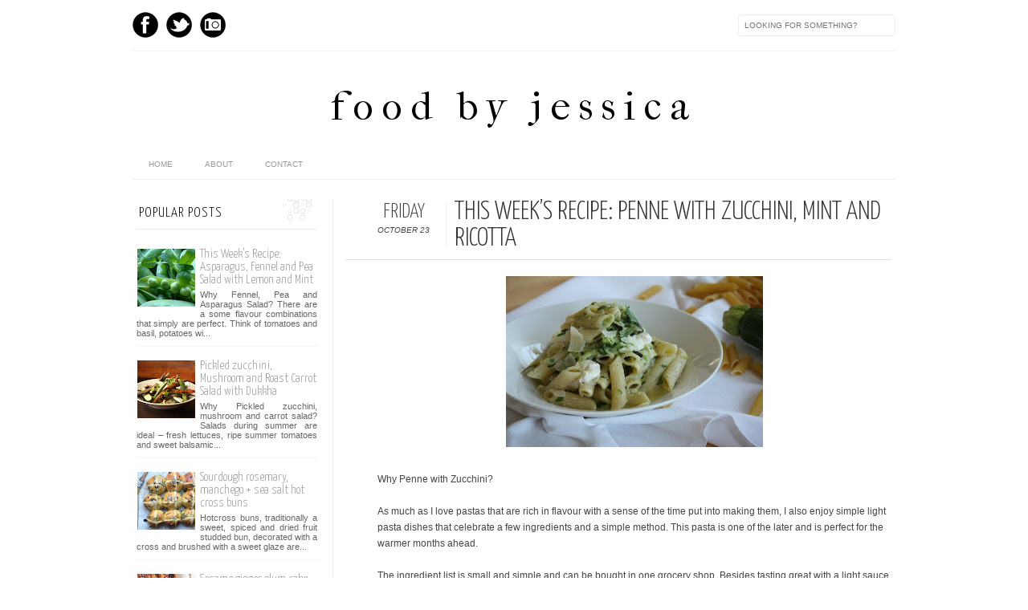

--- FILE ---
content_type: text/javascript; charset=UTF-8
request_url: http://www.foodbyjessica.com.au/feeds/posts/default/-/dairy?alt=json-in-script&callback=related_results_labels_thumbs&max-results=7
body_size: 9889
content:
// API callback
related_results_labels_thumbs({"version":"1.0","encoding":"UTF-8","feed":{"xmlns":"http://www.w3.org/2005/Atom","xmlns$openSearch":"http://a9.com/-/spec/opensearchrss/1.0/","xmlns$blogger":"http://schemas.google.com/blogger/2008","xmlns$georss":"http://www.georss.org/georss","xmlns$gd":"http://schemas.google.com/g/2005","xmlns$thr":"http://purl.org/syndication/thread/1.0","id":{"$t":"tag:blogger.com,1999:blog-3272620425248678362"},"updated":{"$t":"2026-01-26T22:59:49.000+11:00"},"category":[{"term":"vegetarian"},{"term":"baking"},{"term":"vegetables"},{"term":"make your own"},{"term":"main meal"},{"term":"sweet treats"},{"term":"lunch"},{"term":"dessert"},{"term":"winter"},{"term":"summer"},{"term":"quick bites"},{"term":"dairy"},{"term":"gluten free"},{"term":"kids cooking"},{"term":"salad"},{"term":"eggs"},{"term":"fruit"},{"term":"meat"},{"term":"nibbles"},{"term":"pasta\/rice"},{"term":"Autumn"},{"term":"dinner"},{"term":"breakfast"},{"term":"cakes"},{"term":"Italian"},{"term":"comfort food"},{"term":"sweet"},{"term":"dairy free"},{"term":"chocolate"},{"term":"eating out"},{"term":"asian"},{"term":"european cuisine"},{"term":"lentils\/grains"},{"term":"seafood"},{"term":"spring"},{"term":"Dutch food"},{"term":"biscuits"},{"term":"Food for thought"},{"term":"holidays"},{"term":"salad \u0026 sides"},{"term":"gatherings"},{"term":"healthy food"},{"term":"restaurant reviews"},{"term":"snacks \u0026 sides"},{"term":"soup"},{"term":"christmas food"},{"term":"healthy living"},{"term":"herbs"},{"term":"libations"},{"term":"about me"},{"term":"butter"},{"term":"cake"},{"term":"drinks"},{"term":"isolation baking"},{"term":"sunday"},{"term":"Ruby's Diner"},{"term":"anzac"},{"term":"anzac biscuits"},{"term":"australian"},{"term":"basil"},{"term":"bay leaf"},{"term":"bloodorange"},{"term":"bread"},{"term":"burnt butter"},{"term":"caprese"},{"term":"coconut"},{"term":"currants"},{"term":"earl grey"},{"term":"egg free"},{"term":"flour"},{"term":"french"},{"term":"hotcross buns"},{"term":"japanese"},{"term":"lemon"},{"term":"lifeinbalance"},{"term":"madeleines"},{"term":"manchego"},{"term":"mozzarella"},{"term":"newzealand"},{"term":"oats"},{"term":"pasta"},{"term":"plums"},{"term":"pressure cooker"},{"term":"rosemary"},{"term":"season"},{"term":"sourdough"},{"term":"sugar"},{"term":"sweet buns"},{"term":"tomato"},{"term":"vanilla"},{"term":"winterm asian"},{"term":"yeast"}],"title":{"type":"text","$t":"                           food by jessica"},"subtitle":{"type":"html","$t":""},"link":[{"rel":"http://schemas.google.com/g/2005#feed","type":"application/atom+xml","href":"http:\/\/www.foodbyjessica.com.au\/feeds\/posts\/default"},{"rel":"self","type":"application/atom+xml","href":"http:\/\/www.blogger.com\/feeds\/3272620425248678362\/posts\/default\/-\/dairy?alt=json-in-script\u0026max-results=7"},{"rel":"alternate","type":"text/html","href":"http:\/\/www.foodbyjessica.com.au\/search\/label\/dairy"},{"rel":"hub","href":"http://pubsubhubbub.appspot.com/"},{"rel":"next","type":"application/atom+xml","href":"http:\/\/www.blogger.com\/feeds\/3272620425248678362\/posts\/default\/-\/dairy\/-\/dairy?alt=json-in-script\u0026start-index=8\u0026max-results=7"}],"author":[{"name":{"$t":"Jessica"},"uri":{"$t":"http:\/\/www.blogger.com\/profile\/08198674614139027853"},"email":{"$t":"noreply@blogger.com"},"gd$image":{"rel":"http://schemas.google.com/g/2005#thumbnail","width":"16","height":"16","src":"https:\/\/img1.blogblog.com\/img\/b16-rounded.gif"}}],"generator":{"version":"7.00","uri":"http://www.blogger.com","$t":"Blogger"},"openSearch$totalResults":{"$t":"32"},"openSearch$startIndex":{"$t":"1"},"openSearch$itemsPerPage":{"$t":"7"},"entry":[{"id":{"$t":"tag:blogger.com,1999:blog-3272620425248678362.post-1062538527600891262"},"published":{"$t":"2011-05-26T21:30:00.002+10:00"},"updated":{"$t":"2015-06-29T17:25:46.983+10:00"},"category":[{"scheme":"http://www.blogger.com/atom/ns#","term":"baking"},{"scheme":"http://www.blogger.com/atom/ns#","term":"dairy"},{"scheme":"http://www.blogger.com/atom/ns#","term":"winter"}],"title":{"type":"text","$t":"Roast Beetroot and Blue cheese tart"},"content":{"type":"html","$t":"\u003Ca href=\"https:\/\/blogger.googleusercontent.com\/img\/b\/R29vZ2xl\/AVvXsEjuWu3TLuM56qUQTGN8e6ubq68yAk6JWiHlbjFjs1qGbapadxDsz00pe7KVk3-gqHiNMz6vjLVbykB8meHHFB1bxTuNjbQtNopcB6PIFu_SP9Vj27B930cjJGjycuuFBUaeTEVrKEfnn6c\/s1600\/IMG_3876.jpg\" onblur=\"try {parent.deselectBloggerImageGracefully();} catch(e) {}\"\u003E\u003Cimg alt=\"\" border=\"0\" id=\"BLOGGER_PHOTO_ID_5610985979218793026\" src=\"https:\/\/blogger.googleusercontent.com\/img\/b\/R29vZ2xl\/AVvXsEjuWu3TLuM56qUQTGN8e6ubq68yAk6JWiHlbjFjs1qGbapadxDsz00pe7KVk3-gqHiNMz6vjLVbykB8meHHFB1bxTuNjbQtNopcB6PIFu_SP9Vj27B930cjJGjycuuFBUaeTEVrKEfnn6c\/s320\/IMG_3876.jpg\" style=\"cursor: hand; cursor: pointer; display: block; height: 214px; margin: 0px auto 10px; text-align: center; width: 320px;\" \/\u003E\u003C\/a\u003E\u003Cbr \/\u003E\nWhy Beetroot and Blue cheese tart?\u003Cbr \/\u003E\n\u003Cbr \/\u003E\nHomemade shortcrust pastry is never beaten. It doesn’t take any effort or much time and the results are always perfect. \u003Cbr \/\u003E\n\u003Cbr \/\u003E\nThis recipe only allows for one resting time – leaving a pastry that will shrink far less than frozen store bought varieties. \u003Cbr \/\u003E\n\u003Cbr \/\u003E\nWhen making your own shortcrust pastry it is important to always remember to not over work your dough (this will result in a tough dough that will tend to shrink a lot). \u003Cbr \/\u003E\n\u003Cbr \/\u003E\nAlso always try to work with ingredients at their coldest – this way they will combine together easily. \u003Cbr \/\u003E\n\u003Cbr \/\u003E\nThe filling for this tart is a lovely mixture between a savoury cheese cake and a quiche. Unlike a quiche the addition of cream cheese gives the tart a creamy smoothness that matches well with the blue cheese.\u003Cbr \/\u003E\n\u003Cbr \/\u003E\nIngredients\u003Cbr \/\u003E\n175g plain flour, sifted\u003Cbr \/\u003E\n90g very cold unsalted butter, diced\u003Cbr \/\u003E\n1 egg yolk\u003Cbr \/\u003E\n1-2 tablespoons iced water\u003Cbr \/\u003E\n250g cream cheese, at room temperature\u003Cbr \/\u003E\n¼ cup milk\u003Cbr \/\u003E\n3 eggs, beaten\u003Cbr \/\u003E\n1 teaspoon lemon zest\u003Cbr \/\u003E\n100g creamy blue cheese, crumbled\u003Cbr \/\u003E\n1 bunch roasted baby beetroots, halved\u003Cbr \/\u003E\npicked herbs to garnish\u003Cbr \/\u003E\n\u003Cbr \/\u003E\nMethod\u003Cbr \/\u003E\n\u003Cbr \/\u003E\nPreheat oven to 180°C.\u003Cbr \/\u003E\n\u003Cbr \/\u003E\nLightly grease a 23cm wide 4 cm deep loose bottom tart tin and place in the refrigerator. \u003Cbr \/\u003E\n\u003Cbr \/\u003E\nMeanwhile place the flour, butter and a pinch of salt in the bowl of a food processor. Process until the mixture resembles fine breadcrumbs. Add the yolk and water with the motor running (adding the water a little at a time) and process until the pastry comes together. \u003Cbr \/\u003E\n\u003Cbr \/\u003E\nTurn it out onto a lightly floured surface and work the dough into a smooth flat disc. Roll the pastry out to 3-4 mm thick and line the base of the chilled tart. Trim the edges leaving a little overhang as the pastry may shrink on resting. \u003Cbr \/\u003E\n\u003Cbr \/\u003E\nRefrigerate for 15-20 minutes. \u003Cbr \/\u003E\n\u003Cbr \/\u003E\nMeanwhile in a clean food processor place the cream cheese, milk, lemon zest and eggs. Process until smooth and season.\u003Cbr \/\u003E\n\u003Cbr \/\u003E\nPrick the base of the tart with a fork and line with baking paper. Fill with baking beans or uncooked rice and bake for 10 minutes. Carefully remove the baking paper and baking beans and bake for a further 10 minutes, or until the pastry is dry and golden. \u003Cbr \/\u003E\n\u003Cbr \/\u003E\nPour the cream cheese filling into the tart shell and crumble over the blue cheese and beetroot halves\u003Cbr \/\u003E\n\u003Cbr \/\u003E\nCarefully place in the oven and bake for 15-20 minutes or until the tart is just set on the surface but with a gentle wobble. \u003Cbr \/\u003E\n\u003Cbr \/\u003E\nLeave to cool for 5 minutes and serve topped with herbs. \u003Cbr \/\u003E\nServes 8\u003Cbr \/\u003E\n\u003Cbr \/\u003E\nBon Appetite."},"link":[{"rel":"replies","type":"application/atom+xml","href":"http:\/\/www.foodbyjessica.com.au\/feeds\/1062538527600891262\/comments\/default","title":"Post Comments"},{"rel":"replies","type":"text/html","href":"http:\/\/www.blogger.com\/comment\/fullpage\/post\/3272620425248678362\/1062538527600891262?isPopup=true","title":"0 Comments"},{"rel":"edit","type":"application/atom+xml","href":"http:\/\/www.blogger.com\/feeds\/3272620425248678362\/posts\/default\/1062538527600891262"},{"rel":"self","type":"application/atom+xml","href":"http:\/\/www.blogger.com\/feeds\/3272620425248678362\/posts\/default\/1062538527600891262"},{"rel":"alternate","type":"text/html","href":"http:\/\/www.foodbyjessica.com.au\/2011\/05\/this-weeks-recipe-roast-beetroot-and.html","title":"Roast Beetroot and Blue cheese tart"}],"author":[{"name":{"$t":"Jessica"},"uri":{"$t":"http:\/\/www.blogger.com\/profile\/08198674614139027853"},"email":{"$t":"noreply@blogger.com"},"gd$image":{"rel":"http://schemas.google.com/g/2005#thumbnail","width":"16","height":"16","src":"https:\/\/img1.blogblog.com\/img\/b16-rounded.gif"}}],"media$thumbnail":{"xmlns$media":"http://search.yahoo.com/mrss/","url":"https:\/\/blogger.googleusercontent.com\/img\/b\/R29vZ2xl\/AVvXsEjuWu3TLuM56qUQTGN8e6ubq68yAk6JWiHlbjFjs1qGbapadxDsz00pe7KVk3-gqHiNMz6vjLVbykB8meHHFB1bxTuNjbQtNopcB6PIFu_SP9Vj27B930cjJGjycuuFBUaeTEVrKEfnn6c\/s72-c\/IMG_3876.jpg","height":"72","width":"72"},"thr$total":{"$t":"0"}},{"id":{"$t":"tag:blogger.com,1999:blog-3272620425248678362.post-7750743823244828539"},"published":{"$t":"2010-05-27T19:43:00.003+10:00"},"updated":{"$t":"2010-05-27T19:47:00.440+10:00"},"category":[{"scheme":"http://www.blogger.com/atom/ns#","term":"dairy"},{"scheme":"http://www.blogger.com/atom/ns#","term":"make your own"}],"title":{"type":"text","$t":"Make Your Own... Labne"},"content":{"type":"html","$t":"\u003Ca onblur=\"try {parent.deselectBloggerImageGracefully();} catch(e) {}\" href=\"https:\/\/blogger.googleusercontent.com\/img\/b\/R29vZ2xl\/AVvXsEjsBLQoMTWZMUEGPrh3fQ_7cvwN2FjZHTgJrpZBkvdhuamz3F3ZGvm734vvEjbEuQzG8BAhz4txRIj7-OunDBr8vLoiupJ6sjfh6g842bCcvdZoc6G2WnvDeIKZdR38B8JfaoyUb3tqiXU\/s1600\/IMG_2556.jpg\"\u003E\u003Cimg style=\"display: block; margin: 0px auto 10px; text-align: center; cursor: pointer; width: 320px; height: 213px;\" src=\"https:\/\/blogger.googleusercontent.com\/img\/b\/R29vZ2xl\/AVvXsEjsBLQoMTWZMUEGPrh3fQ_7cvwN2FjZHTgJrpZBkvdhuamz3F3ZGvm734vvEjbEuQzG8BAhz4txRIj7-OunDBr8vLoiupJ6sjfh6g842bCcvdZoc6G2WnvDeIKZdR38B8JfaoyUb3tqiXU\/s320\/IMG_2556.jpg\" alt=\"\" id=\"BLOGGER_PHOTO_ID_5475883574478008226\" border=\"0\" \/\u003E\u003C\/a\u003E\u003Cbr \/\u003ELabne is a cream cheese made from strained natural yoghurt. Made from cow, sheep or goats milk, it is a delicious cheese that while rich and creamy keeps that unique natrual yogurt tartness.\u003Cbr \/\u003E\u003Cbr \/\u003EA traditional ingredient in middle eastern cuisine, this cheese is popular to make as it, prolongs the life of yoghurt, is perfect for cooking with (as the higher fat content to moisture will prevent it curdling at different cooking temperatures) and tastes great in both savoury and sweet dishes.\u003Cbr \/\u003E\u003Cbr \/\u003ELabne, also known as labnah\/labna will last in the refrigerator for up to two weeks covered in oil. The creamier the cheese the longer the straining process will take, however you can make a delicious labne within as little as 24 hours.\u003Cbr \/\u003E\u003Cbr \/\u003EAlways use the best quality yoghurt when making labne. Try to buy locally made yoghurts from farmers markets as they taste creamy, fresh and unique to where the milk came from. I add few ingredients to my yoghurt during the straining stage and coat them with different herbs and spices after I have rolled them.\u003Cbr \/\u003E\u003Cbr \/\u003EEat labne with bread and crackers, in salads or in pastas and on top of pizza.\u003Cbr \/\u003E\u003Cbr \/\u003EIngredients\u003Cbr \/\u003E\u003Cbr \/\u003E1kg thick Greek yoghurt\u003Cbr \/\u003EJuice and zest of 1 lemon\u003Cbr \/\u003E1 tablespoon sea salt\u003Cbr \/\u003E2 cups extra virgin olive oil\u003Cbr \/\u003E4 tablespoons \u003Ca href=\"http:\/\/en.wikipedia.org\/wiki\/Sumac\"\u003Esumac\u003C\/a\u003E\u003Cbr \/\u003E\u003Cbr \/\u003EMethod\u003Cbr \/\u003E\u003Cbr \/\u003EPlace yoghurt in a bowl with lemon juice, zest and sea salt and stir to combine. Lay a large piece of muslin cloth or thin clean tea towel in a bowl.\u003Cbr \/\u003E\u003Cbr \/\u003EPlace the yoghurt in the centre of the fabric, then gather up muslin sides and tie with string. Tie the yoghurt ball to a wooden spoon and rest the spoon on top of a large bowl so that the yoghurt is suspended.\u003Cbr \/\u003E\u003Cbr \/\u003ELeave to drain in the fridge for 1 to 3 days (the longer you leave it however the creamier and thicker your cheese will be). Discard the whey that has drained out and remove yoghurt to a bowl.\u003Cbr \/\u003E\u003Cbr \/\u003EIn the meantime scatter the sumac on a large tray.\u003Cbr \/\u003E\u003Cbr \/\u003ERoll yoghurt into golf-sized balls, lay on a baking tray and roll around in the sumac.  Place in a sterilised jar and cover with oil and seal.\u003Cbr \/\u003E\u003Cbr \/\u003EKeep for up to 1 week.\u003Cbr \/\u003E\u003Cbr \/\u003EMakes 10 -15 balls.\u003Cbr \/\u003E\u003Cbr \/\u003EBon Appetite"},"link":[{"rel":"replies","type":"application/atom+xml","href":"http:\/\/www.foodbyjessica.com.au\/feeds\/7750743823244828539\/comments\/default","title":"Post Comments"},{"rel":"replies","type":"text/html","href":"http:\/\/www.blogger.com\/comment\/fullpage\/post\/3272620425248678362\/7750743823244828539?isPopup=true","title":"0 Comments"},{"rel":"edit","type":"application/atom+xml","href":"http:\/\/www.blogger.com\/feeds\/3272620425248678362\/posts\/default\/7750743823244828539"},{"rel":"self","type":"application/atom+xml","href":"http:\/\/www.blogger.com\/feeds\/3272620425248678362\/posts\/default\/7750743823244828539"},{"rel":"alternate","type":"text/html","href":"http:\/\/www.foodbyjessica.com.au\/2010\/05\/make-your-own-labne.html","title":"Make Your Own... Labne"}],"author":[{"name":{"$t":"Jessica"},"uri":{"$t":"http:\/\/www.blogger.com\/profile\/08198674614139027853"},"email":{"$t":"noreply@blogger.com"},"gd$image":{"rel":"http://schemas.google.com/g/2005#thumbnail","width":"16","height":"16","src":"https:\/\/img1.blogblog.com\/img\/b16-rounded.gif"}}],"media$thumbnail":{"xmlns$media":"http://search.yahoo.com/mrss/","url":"https:\/\/blogger.googleusercontent.com\/img\/b\/R29vZ2xl\/AVvXsEjsBLQoMTWZMUEGPrh3fQ_7cvwN2FjZHTgJrpZBkvdhuamz3F3ZGvm734vvEjbEuQzG8BAhz4txRIj7-OunDBr8vLoiupJ6sjfh6g842bCcvdZoc6G2WnvDeIKZdR38B8JfaoyUb3tqiXU\/s72-c\/IMG_2556.jpg","height":"72","width":"72"},"thr$total":{"$t":"0"}},{"id":{"$t":"tag:blogger.com,1999:blog-3272620425248678362.post-2307178144767198295"},"published":{"$t":"2010-05-08T15:48:00.002+10:00"},"updated":{"$t":"2010-05-10T18:55:31.124+10:00"},"category":[{"scheme":"http://www.blogger.com/atom/ns#","term":"baking"},{"scheme":"http://www.blogger.com/atom/ns#","term":"dairy"},{"scheme":"http://www.blogger.com/atom/ns#","term":"eggs"},{"scheme":"http://www.blogger.com/atom/ns#","term":"vegetables"}],"title":{"type":"text","$t":"Zucchini Blossom and Goats Cheese Tart"},"content":{"type":"html","$t":"\u003Ca onblur=\"try {parent.deselectBloggerImageGracefully();} catch(e) {}\" href=\"https:\/\/blogger.googleusercontent.com\/img\/b\/R29vZ2xl\/AVvXsEiX4WVFeAztInDO-rL5BWJY4eDCfH5-WU84N6HNRnrHZJUU95Po1j14juzmEn7Z__6UKqDx8WE5qm7CkeZ6dyN8OBJZAWQzY8X8J30PAITif-01tnK9ps0m2Xd-FJRUPcCkGd28XDrZuJo\/s1600\/IMG_2803.jpg\"\u003E\u003Cimg style=\"display: block; margin: 0px auto 10px; text-align: center; cursor: pointer; width: 320px; height: 213px;\" src=\"https:\/\/blogger.googleusercontent.com\/img\/b\/R29vZ2xl\/AVvXsEiX4WVFeAztInDO-rL5BWJY4eDCfH5-WU84N6HNRnrHZJUU95Po1j14juzmEn7Z__6UKqDx8WE5qm7CkeZ6dyN8OBJZAWQzY8X8J30PAITif-01tnK9ps0m2Xd-FJRUPcCkGd28XDrZuJo\/s320\/IMG_2803.jpg\" alt=\"\" id=\"BLOGGER_PHOTO_ID_5468772339087526290\" border=\"0\" \/\u003E\u003C\/a\u003E\u003Cbr \/\u003EI just smile when I think about good food.\u003Cbr \/\u003E\u003Cbr \/\u003EBy good food I mean fresh produce (preferably locally sourced), simple ingredients  combined to create fantastic flavours and meals that make you feel better just by thinking about them.\u003Cbr \/\u003E\u003Cbr \/\u003EA simple savoury custard mixed with fresh zucchini blossoms, herbs, lemon zest and fresh goats curd all encased in a buttery crisp flaky pastry is exactly that – good food.\u003Cbr \/\u003E\u003Cbr \/\u003EBesides looking beautiful, with delicate yellow zucchini petals popping through the custard, it is simple to make and tastes delicious.\u003Cbr \/\u003E\u003Cbr \/\u003EI can not help but smile when food is as good and simple as this.\u003Cbr \/\u003E\u003Cbr \/\u003EIngredients\u003Cbr \/\u003E2 sheets good quality frozen short crust pastry\u003Cbr \/\u003E1 punnet baby zucchinis with their flowers (or 1 small zucchini and 1 punnet of zucchini flowers)\u003Cbr \/\u003E2tbs olive oil\u003Cbr \/\u003E1 onion, finely chopped\u003Cbr \/\u003E1 garlic clove, finely chopped\u003Cbr \/\u003E6 eggs, beaten\u003Cbr \/\u003E125ml milk\u003Cbr \/\u003E120g parmesan, finely grated\u003Cbr \/\u003E200g fresh goats cheese, crumbled\u003Cbr \/\u003Ezest of 1 lemon\u003Cbr \/\u003E\u003Cbr \/\u003EMethod\u003Cbr \/\u003EPreheat oven to 180°C (160° fan forced). Lay 2 sheets of pastry on a lightly floured surface. Brush a 15cm wide strip of one sheet lightly with water. Lay the other sheet over the first to cover the water brushed area. Roll out pastry until 3mm thick and big enough to cover a 28cm fluted loose bottom tart tin. Roll the pastry  over the rolling pin and unroll it over the tart tin. Lift the pastry into the tin and press it evenly into the edges. Trim off any excess pastry and refrigerate for 10 minutes.\u003Cbr \/\u003E\u003Cbr \/\u003EAfter 10 minutes remove from the fridge and prick the base with a fork. Line the tart with baking paper and fill with pastry weights or dried beans. Blind bake the tart for 10 minutes. Remove the baking paper and beans and return to the oven for 5 minutes or until the pastry is dry to touch.\u003Cbr \/\u003E\u003Cbr \/\u003EMeanwhile remove the flowers from the zucchini and reserve. Slice the zucchini 5 mm thick on an angle.\u003Cbr \/\u003E\u003Cbr \/\u003EHeat olive oil in a large frypan over medium heat. Add the onion garlic and cook for 5 minutes until soft. Add the zucchini and cook for 2 minutes until just soft. Transfer to a plate to cool.\u003Cbr \/\u003E\u003Cbr \/\u003EIn a large bowl whisk together the eggs and milk. Season with salt and pepper and fold through the cheeses and lemon zest.\u003Cbr \/\u003E\u003Cbr \/\u003EWhen the onion and zucchini mixture is cool fold through the egg mixture. Pour into your baked tart case and decorate with zucchini flowers.\u003Cbr \/\u003E\u003Cbr \/\u003EBake for 20 minutes or until the custard is firm to the touch but still jiggles when tapped.\u003Cbr \/\u003E\u003Cbr \/\u003EServes 6\u003Cbr \/\u003E\u003Cbr \/\u003EBon Appetite"},"link":[{"rel":"replies","type":"application/atom+xml","href":"http:\/\/www.foodbyjessica.com.au\/feeds\/2307178144767198295\/comments\/default","title":"Post Comments"},{"rel":"replies","type":"text/html","href":"http:\/\/www.blogger.com\/comment\/fullpage\/post\/3272620425248678362\/2307178144767198295?isPopup=true","title":"2 Comments"},{"rel":"edit","type":"application/atom+xml","href":"http:\/\/www.blogger.com\/feeds\/3272620425248678362\/posts\/default\/2307178144767198295"},{"rel":"self","type":"application/atom+xml","href":"http:\/\/www.blogger.com\/feeds\/3272620425248678362\/posts\/default\/2307178144767198295"},{"rel":"alternate","type":"text/html","href":"http:\/\/www.foodbyjessica.com.au\/2010\/05\/zucchini-blossom-and-goats-cheese-tart.html","title":"Zucchini Blossom and Goats Cheese Tart"}],"author":[{"name":{"$t":"Jessica"},"uri":{"$t":"http:\/\/www.blogger.com\/profile\/08198674614139027853"},"email":{"$t":"noreply@blogger.com"},"gd$image":{"rel":"http://schemas.google.com/g/2005#thumbnail","width":"16","height":"16","src":"https:\/\/img1.blogblog.com\/img\/b16-rounded.gif"}}],"media$thumbnail":{"xmlns$media":"http://search.yahoo.com/mrss/","url":"https:\/\/blogger.googleusercontent.com\/img\/b\/R29vZ2xl\/AVvXsEiX4WVFeAztInDO-rL5BWJY4eDCfH5-WU84N6HNRnrHZJUU95Po1j14juzmEn7Z__6UKqDx8WE5qm7CkeZ6dyN8OBJZAWQzY8X8J30PAITif-01tnK9ps0m2Xd-FJRUPcCkGd28XDrZuJo\/s72-c\/IMG_2803.jpg","height":"72","width":"72"},"thr$total":{"$t":"2"}},{"id":{"$t":"tag:blogger.com,1999:blog-3272620425248678362.post-4675076983223065402"},"published":{"$t":"2010-02-25T18:57:00.001+11:00"},"updated":{"$t":"2010-02-25T18:59:52.080+11:00"},"category":[{"scheme":"http://www.blogger.com/atom/ns#","term":"dairy"},{"scheme":"http://www.blogger.com/atom/ns#","term":"make your own"},{"scheme":"http://www.blogger.com/atom/ns#","term":"vegetables"}],"title":{"type":"text","$t":"Make Your Own... Creamed Corn"},"content":{"type":"html","$t":"\u003Ca onblur=\"try {parent.deselectBloggerImageGracefully();} catch(e) {}\" href=\"https:\/\/blogger.googleusercontent.com\/img\/b\/R29vZ2xl\/AVvXsEjjnLIeC_wRCj_pMoqsP8vMcYcJDv1U7S6SI8eKWaaGatuWLGKTsD8OfllXlmkiy18ouwOcVOS374qWJ0LaROc0ExptF0QxC8uGkatv7suphlBCaj-OFE_LoObd7A5Z5t8mqAYANqxbhu8\/s1600-h\/IMG_2584.jpg\"\u003E\u003Cimg style=\"display:block; margin:0px auto 10px; text-align:center;cursor:pointer; cursor:hand;width: 320px; height: 213px;\" src=\"https:\/\/blogger.googleusercontent.com\/img\/b\/R29vZ2xl\/AVvXsEjjnLIeC_wRCj_pMoqsP8vMcYcJDv1U7S6SI8eKWaaGatuWLGKTsD8OfllXlmkiy18ouwOcVOS374qWJ0LaROc0ExptF0QxC8uGkatv7suphlBCaj-OFE_LoObd7A5Z5t8mqAYANqxbhu8\/s320\/IMG_2584.jpg\" border=\"0\" alt=\"\"id=\"BLOGGER_PHOTO_ID_5442087665141085410\" \/\u003E\u003C\/a\u003E\u003Cbr \/\u003EDuring my final year of school I survived mostly on jaffles. Golden toasted bread with oozing melted cheese, tomatoes and plenty of tinned creamed corn all sandwiched in between.\u003Cbr \/\u003E\u003Cbr \/\u003EHaving left school for a number of years now I am happy to say that the humble can of creamed corn has not been on the shopping list (besides using it in jaffles I am not sure I would know what to do with it!).\u003Cbr \/\u003E\u003Cbr \/\u003EThis version is much more sophisticated and while it may have the same name, it shouldn't be categorised in the genre as tinned creamed corn.\u003Cbr \/\u003E\u003Cbr \/\u003ECreamy slow cooked corn is sweet and rich. Perfect with a good steak and pan fried potatoes, or stirred into a simple risotto. If you must – try an adults only jaffle with Italian Tallegio cheese, homemade creamed corn and a good drizzle of truffle oil.\u003Cbr \/\u003E\u003Cbr \/\u003EIngredients\u003Cbr \/\u003E20g butter\u003Cbr \/\u003E2 eschalots, thinly sliced\u003Cbr \/\u003ECorn kernels from 6 corn cobs\u003Cbr \/\u003E½ cup chicken stock\u003Cbr \/\u003E½ cup thickened cream\u003Cbr \/\u003E2 bay leaves \u003Cbr \/\u003Ea pinch of nutmeg\u003Cbr \/\u003E20g Parmesan, finely grated\u003Cbr \/\u003E1 tablespoon spring onions, finely sliced\u003Cbr \/\u003E\u003Cbr \/\u003EMethod\u003Cbr \/\u003EMelt butter in a large saucepan over medium heat. Add the eschalots and cook for 6 minutes or until soft. Add the corn, stock, cream and bay leaves, cover and turn the heat to low. Cook for 30-40 minutes until the corn is tender and the liquid has reduced.\u003Cbr \/\u003E\u003Cbr \/\u003ERemove bay leaves and blend until roughly pureed. Fold in Parmesan and nutmeg and season. \u003Cbr \/\u003E\u003Cbr \/\u003EServe with a sprinkle of spring onions."},"link":[{"rel":"replies","type":"application/atom+xml","href":"http:\/\/www.foodbyjessica.com.au\/feeds\/4675076983223065402\/comments\/default","title":"Post Comments"},{"rel":"replies","type":"text/html","href":"http:\/\/www.blogger.com\/comment\/fullpage\/post\/3272620425248678362\/4675076983223065402?isPopup=true","title":"0 Comments"},{"rel":"edit","type":"application/atom+xml","href":"http:\/\/www.blogger.com\/feeds\/3272620425248678362\/posts\/default\/4675076983223065402"},{"rel":"self","type":"application/atom+xml","href":"http:\/\/www.blogger.com\/feeds\/3272620425248678362\/posts\/default\/4675076983223065402"},{"rel":"alternate","type":"text/html","href":"http:\/\/www.foodbyjessica.com.au\/2010\/02\/make-your-own-creamed-corn.html","title":"Make Your Own... Creamed Corn"}],"author":[{"name":{"$t":"Jessica"},"uri":{"$t":"http:\/\/www.blogger.com\/profile\/08198674614139027853"},"email":{"$t":"noreply@blogger.com"},"gd$image":{"rel":"http://schemas.google.com/g/2005#thumbnail","width":"16","height":"16","src":"https:\/\/img1.blogblog.com\/img\/b16-rounded.gif"}}],"media$thumbnail":{"xmlns$media":"http://search.yahoo.com/mrss/","url":"https:\/\/blogger.googleusercontent.com\/img\/b\/R29vZ2xl\/AVvXsEjjnLIeC_wRCj_pMoqsP8vMcYcJDv1U7S6SI8eKWaaGatuWLGKTsD8OfllXlmkiy18ouwOcVOS374qWJ0LaROc0ExptF0QxC8uGkatv7suphlBCaj-OFE_LoObd7A5Z5t8mqAYANqxbhu8\/s72-c\/IMG_2584.jpg","height":"72","width":"72"},"thr$total":{"$t":"0"}},{"id":{"$t":"tag:blogger.com,1999:blog-3272620425248678362.post-1088826944281848809"},"published":{"$t":"2010-01-22T18:00:00.002+11:00"},"updated":{"$t":"2010-01-22T18:18:24.150+11:00"},"category":[{"scheme":"http://www.blogger.com/atom/ns#","term":"dairy"},{"scheme":"http://www.blogger.com/atom/ns#","term":"dessert"},{"scheme":"http://www.blogger.com/atom/ns#","term":"sweet treats"}],"title":{"type":"text","$t":"This Week's Recipe: Indian Milk Dumplings in Rose Water Syrup (Gulab Jamun)"},"content":{"type":"html","$t":"\u003Ca onblur=\"try {parent.deselectBloggerImageGracefully();} catch(e) {}\" href=\"https:\/\/blogger.googleusercontent.com\/img\/b\/R29vZ2xl\/AVvXsEjiqKhyayf-vyNMZ-GSyRS5sywRT8bvKeaMiVvrUPs7ng7gAw45OuVrcqqBIEWhXFxrrBgN7BlZ_s-AGfyGd5dM_5dFdICBT1rmkU80HGLHyKut7IYwGaM4TQyXb_uG1x0Ms_EG0zfDaRg\/s1600-h\/IMG_2447.jpg\"\u003E\u003Cimg style=\"display:block; margin:0px auto 10px; text-align:center;cursor:pointer; cursor:hand;width: 320px; height: 213px;\" src=\"https:\/\/blogger.googleusercontent.com\/img\/b\/R29vZ2xl\/AVvXsEjiqKhyayf-vyNMZ-GSyRS5sywRT8bvKeaMiVvrUPs7ng7gAw45OuVrcqqBIEWhXFxrrBgN7BlZ_s-AGfyGd5dM_5dFdICBT1rmkU80HGLHyKut7IYwGaM4TQyXb_uG1x0Ms_EG0zfDaRg\/s320\/IMG_2447.jpg\" border=\"0\" alt=\"\"id=\"BLOGGER_PHOTO_ID_5429455899513318978\" \/\u003E\u003C\/a\u003E\u003Cbr \/\u003EWhy Indian Milk Dumplings?\u003Cbr \/\u003E\u003Cbr \/\u003EIf you have had time to read about my splendid dining time at Arjuna an Indian restaurant in the Blue Mountains, you will know that I confessed to not being a fan of Indian desserts. \u003Cbr \/\u003E\u003Cbr \/\u003EI was, however tempted to try Arjuna's desserts as my meal was so great. I tried their Gulab Jamun and fell in love.\u003Cbr \/\u003E\u003Cbr \/\u003EMade from milk powder, flour and cream these cakes are slightly heavier than a donut and alone are not sweet, making them the perfect vehicle to soak up a decadent syrup. The syrup is made from sugar and water and flavoured with cardamon, rose water and sometimes saffron.\u003Cbr \/\u003E\u003Cbr \/\u003ETraditionally served at ceremonies or weddings, it is easy to see why they are special. Besides tasting beautiful, there is a balance of delicateness and sweetness with floral rose water and earthy cardamon that send you into a Indian fairytale world of exotic wealths and beauty. \u003Cbr \/\u003E\u003Cbr \/\u003EI can confess that I am now a fan of Indian desserts, particularly Gulab Jamun!\u003Cbr \/\u003E\u003Cbr \/\u003EIngredients\u003Cbr \/\u003E3 cups caster sugar\u003Cbr \/\u003E3 cups water\u003Cbr \/\u003E6 green cardamon pods, bruised\u003Cbr \/\u003E2 tablespoons rose water\u003Cbr \/\u003E1 ½ cups (180g) full cream milk powder\u003Cbr \/\u003E¾ cup (115g) plain flour\u003Cbr \/\u003E2\/3 cup (160ml) pure cream\u003Cbr \/\u003Evegetable oil\u003Cbr \/\u003E\u003Cbr \/\u003EMethod\u003Cbr \/\u003E\u003Cbr \/\u003ETo make the syrup place the sugar and water in a large saucepan over low heat. Cook, stirring, for 5 minutes or until the sugar dissolves. Add the cardamon and rose water and leave to steep while you make the cakes.\u003Cbr \/\u003E\u003Cbr \/\u003ETo make the cakes combine the milk powder and flour in a bowl. Add the cream and stir until combined. This dough is quite dense and will take some time to form together.\u003Cbr \/\u003E\u003Cbr \/\u003EDivide the dough into 20 portions and roll into balls.\u003Cbr \/\u003E\u003Cbr \/\u003EHeat the vegetable oil n a large saucepan to 160°C (or until a cube of bread turns golden in 15 seconds). Deep fry cakes in batches of 6 for 3-6 minutes of until deep golden and cooked in the middle.\u003Cbr \/\u003E\u003Cbr \/\u003ETransfer to a plate lined with paper towel to drain. \u003Cbr \/\u003E\u003Cbr \/\u003EPlace the cakes in the warm syrup and leave to soak for 30 minutes. \u003Cbr \/\u003E\u003Cbr \/\u003ETo serve heat for a few minutes and serve with a good spoonful or two of syrup."},"link":[{"rel":"replies","type":"application/atom+xml","href":"http:\/\/www.foodbyjessica.com.au\/feeds\/1088826944281848809\/comments\/default","title":"Post Comments"},{"rel":"replies","type":"text/html","href":"http:\/\/www.blogger.com\/comment\/fullpage\/post\/3272620425248678362\/1088826944281848809?isPopup=true","title":"5 Comments"},{"rel":"edit","type":"application/atom+xml","href":"http:\/\/www.blogger.com\/feeds\/3272620425248678362\/posts\/default\/1088826944281848809"},{"rel":"self","type":"application/atom+xml","href":"http:\/\/www.blogger.com\/feeds\/3272620425248678362\/posts\/default\/1088826944281848809"},{"rel":"alternate","type":"text/html","href":"http:\/\/www.foodbyjessica.com.au\/2010\/01\/this-weeks-recipe-indian-milk-dumplings.html","title":"This Week's Recipe: Indian Milk Dumplings in Rose Water Syrup (Gulab Jamun)"}],"author":[{"name":{"$t":"Jessica"},"uri":{"$t":"http:\/\/www.blogger.com\/profile\/08198674614139027853"},"email":{"$t":"noreply@blogger.com"},"gd$image":{"rel":"http://schemas.google.com/g/2005#thumbnail","width":"16","height":"16","src":"https:\/\/img1.blogblog.com\/img\/b16-rounded.gif"}}],"media$thumbnail":{"xmlns$media":"http://search.yahoo.com/mrss/","url":"https:\/\/blogger.googleusercontent.com\/img\/b\/R29vZ2xl\/AVvXsEjiqKhyayf-vyNMZ-GSyRS5sywRT8bvKeaMiVvrUPs7ng7gAw45OuVrcqqBIEWhXFxrrBgN7BlZ_s-AGfyGd5dM_5dFdICBT1rmkU80HGLHyKut7IYwGaM4TQyXb_uG1x0Ms_EG0zfDaRg\/s72-c\/IMG_2447.jpg","height":"72","width":"72"},"thr$total":{"$t":"5"}},{"id":{"$t":"tag:blogger.com,1999:blog-3272620425248678362.post-414541859368090798"},"published":{"$t":"2009-12-19T09:00:00.003+11:00"},"updated":{"$t":"2010-02-01T16:52:41.760+11:00"},"category":[{"scheme":"http://www.blogger.com/atom/ns#","term":"christmas food"},{"scheme":"http://www.blogger.com/atom/ns#","term":"dairy"},{"scheme":"http://www.blogger.com/atom/ns#","term":"eggs"},{"scheme":"http://www.blogger.com/atom/ns#","term":"make your own"}],"title":{"type":"text","$t":"Make Your Own…Brandy Custard"},"content":{"type":"html","$t":"\u003Ca onblur=\"try {parent.deselectBloggerImageGracefully();} catch(e) {}\" href=\"https:\/\/blogger.googleusercontent.com\/img\/b\/R29vZ2xl\/AVvXsEgU3xaV4gyjqn_eP_ypgqqByBHGAg7VP2KC-yKbvXufvEOtwG43wSQ_uwOKqVJzArqtxSh-jPCVgiwDWfLr5qn7wlB7rqjnUusDGdoO__PmNyAot9Hh728X-f05xlpG4Jn1GdysRsdwhuE\/s1600-h\/IMG_2239.jpg\"\u003E\u003Cimg style=\"margin: 0px auto 10px; display: block; text-align: center; cursor: pointer; width: 320px; height: 213px;\" src=\"https:\/\/blogger.googleusercontent.com\/img\/b\/R29vZ2xl\/AVvXsEgU3xaV4gyjqn_eP_ypgqqByBHGAg7VP2KC-yKbvXufvEOtwG43wSQ_uwOKqVJzArqtxSh-jPCVgiwDWfLr5qn7wlB7rqjnUusDGdoO__PmNyAot9Hh728X-f05xlpG4Jn1GdysRsdwhuE\/s320\/IMG_2239.jpg\" alt=\"\" id=\"BLOGGER_PHOTO_ID_5416700330637138482\" border=\"0\" \/\u003E\u003C\/a\u003E\u003Cbr \/\u003EChristmas is always a special time of year. For me however, living in Australia is that little bit extra special.\u003Cbr \/\u003E\u003Cbr \/\u003EAnyone living in Australia with a European background will share in the unique mish-mash that our Christmas brings.\u003Cbr \/\u003E\u003Cbr \/\u003EWhile it may vary from family to family, Christmas in Australia needs to reflect the beautiful summer weather with plenty of seafood and seasonal fruit and vegetables. However some traditions, irrelevant of weather and surroundings, are a must.\u003Cbr \/\u003E\u003Cbr \/\u003EThe Christmas pudding and cake with brandy custard are a must.\u003Cbr \/\u003E\u003Cbr \/\u003EIngredients\u003Cbr \/\u003E560ml milk\u003Cbr \/\u003E185ml pure cream\u003Cbr \/\u003E4 egg yolks\u003Cbr \/\u003E100g caster sugar\u003Cbr \/\u003E1 teaspoon vanilla essence\u003Cbr \/\u003E60ml brandy\u003Cbr \/\u003E\u003Cbr \/\u003EMethod\u003Cbr \/\u003EHeat the milk, cream and vanilla in a medium saucepan over medium heat for 3 minutes or until it comes to a gentle simmer.\u003Cbr \/\u003E\u003Cbr \/\u003ERemove from the heat.\u003Cbr \/\u003E\u003Cbr \/\u003EWhisk together egg yolks and sugar in a bowl until light in colour and creamy. Gradually whisk in the milk mixture and return to a saucepan.\u003Cbr \/\u003E\u003Cbr \/\u003EPlace the saucepan over a medium heat and stir with a wooden spoon for 8 minutes or until the custard thickens and coats the back of a spoon.\u003Cbr \/\u003E\u003Cbr \/\u003ERemove from the heat and stir in the brandy.\u003Cbr \/\u003E\u003Cbr \/\u003ETransfer to a heatproof serving jug and serve warm, or cover with plastic wrap and store in the refrigerator.\u003Cbr \/\u003E\u003Cbr \/\u003EMakes 3 3\/4 cups or serves 10 people."},"link":[{"rel":"replies","type":"application/atom+xml","href":"http:\/\/www.foodbyjessica.com.au\/feeds\/414541859368090798\/comments\/default","title":"Post Comments"},{"rel":"replies","type":"text/html","href":"http:\/\/www.blogger.com\/comment\/fullpage\/post\/3272620425248678362\/414541859368090798?isPopup=true","title":"1 Comments"},{"rel":"edit","type":"application/atom+xml","href":"http:\/\/www.blogger.com\/feeds\/3272620425248678362\/posts\/default\/414541859368090798"},{"rel":"self","type":"application/atom+xml","href":"http:\/\/www.blogger.com\/feeds\/3272620425248678362\/posts\/default\/414541859368090798"},{"rel":"alternate","type":"text/html","href":"http:\/\/www.foodbyjessica.com.au\/2009\/12\/make-your-ownbrandy-custard.html","title":"Make Your Own…Brandy Custard"}],"author":[{"name":{"$t":"Jessica"},"uri":{"$t":"http:\/\/www.blogger.com\/profile\/08198674614139027853"},"email":{"$t":"noreply@blogger.com"},"gd$image":{"rel":"http://schemas.google.com/g/2005#thumbnail","width":"16","height":"16","src":"https:\/\/img1.blogblog.com\/img\/b16-rounded.gif"}}],"media$thumbnail":{"xmlns$media":"http://search.yahoo.com/mrss/","url":"https:\/\/blogger.googleusercontent.com\/img\/b\/R29vZ2xl\/AVvXsEgU3xaV4gyjqn_eP_ypgqqByBHGAg7VP2KC-yKbvXufvEOtwG43wSQ_uwOKqVJzArqtxSh-jPCVgiwDWfLr5qn7wlB7rqjnUusDGdoO__PmNyAot9Hh728X-f05xlpG4Jn1GdysRsdwhuE\/s72-c\/IMG_2239.jpg","height":"72","width":"72"},"thr$total":{"$t":"1"}},{"id":{"$t":"tag:blogger.com,1999:blog-3272620425248678362.post-6625819283881631659"},"published":{"$t":"2009-11-16T16:31:00.003+11:00"},"updated":{"$t":"2010-02-01T17:03:54.419+11:00"},"category":[{"scheme":"http://www.blogger.com/atom/ns#","term":"baking"},{"scheme":"http://www.blogger.com/atom/ns#","term":"dairy"},{"scheme":"http://www.blogger.com/atom/ns#","term":"kids cooking"},{"scheme":"http://www.blogger.com/atom/ns#","term":"make your own"},{"scheme":"http://www.blogger.com/atom/ns#","term":"nibbles"},{"scheme":"http://www.blogger.com/atom/ns#","term":"quick bites"}],"title":{"type":"text","$t":"Make Your Own…Parmesan Cheese Sticks"},"content":{"type":"html","$t":"\u003Ca onblur=\"try {parent.deselectBloggerImageGracefully();} catch(e) {}\" href=\"https:\/\/blogger.googleusercontent.com\/img\/b\/R29vZ2xl\/AVvXsEgS3QiX25_7eVRispMsVCDXX_sjgTYyLrBC8oxVstTs3F5FLBUGJmMQ3jDuFa5vCxjcT5VtaBpuhpk9To49qg8IaJ8HGZV1rgPln9XYOOTDwJNvP4uX1HA4o1siZBehzEvJZMKrhXaCPBA\/s1600\/IMG_1890.jpg\"\u003E\u003Cimg style=\"margin: 0px auto 10px; display: block; text-align: center; cursor: pointer; width: 320px; height: 213px;\" src=\"https:\/\/blogger.googleusercontent.com\/img\/b\/R29vZ2xl\/AVvXsEgS3QiX25_7eVRispMsVCDXX_sjgTYyLrBC8oxVstTs3F5FLBUGJmMQ3jDuFa5vCxjcT5VtaBpuhpk9To49qg8IaJ8HGZV1rgPln9XYOOTDwJNvP4uX1HA4o1siZBehzEvJZMKrhXaCPBA\/s320\/IMG_1890.jpg\" alt=\"\" id=\"BLOGGER_PHOTO_ID_5404570434507194194\" border=\"0\" \/\u003E\u003C\/a\u003E\u003Cbr \/\u003EParmesan cheese sticks are a classic that are not going anywhere any time soon. Pastry twisted and baked with cheese have been a popular nibble before dinner parties, at cocktail parties and picnics for as long as I can remember.\u003Cbr \/\u003E\u003Cbr \/\u003EEven today you see heaps of varieties at the supermarket ready for the next social event.\u003Cbr \/\u003E\u003Cbr \/\u003EI have to be honest though and admit I am not a fan of store bought cheese sticks. To me they taste stale and the cheese always artificial.\u003Cbr \/\u003E\u003Cbr \/\u003EI prefer to make my own as they are dead easy and taste far far better.\u003Cbr \/\u003E\u003Cbr \/\u003EIngredients\u003Cbr \/\u003E2 sheets ready rolled puff pastry\u003Cbr \/\u003E50g butter, melted\u003Cbr \/\u003E165g freshly grated Parmesan cheese\u003Cbr \/\u003E1\/4 teaspoon dried chilli flakes\u003Cbr \/\u003ESalt\u003Cbr \/\u003EPepper\u003Cbr \/\u003E\u003Cbr \/\u003EMethod\u003Cbr \/\u003EPreheat oven to 200°C (180°C fan forced).\u003Cbr \/\u003E\u003Cbr \/\u003ELightly brush the pastry with butter, and then sprinkle with 1\/4 cup of cheese and a pinch of chilli and season with salt and pepper. Fold each sheet in half, bringing the top edge down towards you.\u003Cbr \/\u003E\u003Cbr \/\u003EBrush the tops of each sheet again with butter and sprinkle with 2 tablespoons cheese and a pinch of chilli flakes.\u003Cbr \/\u003E\u003Cbr \/\u003EUsing a sharp knife cut the dough vertically into 1 cm wide strips. Hold each end of the pastry strip and stretch and twist in the opposite directions.\u003Cbr \/\u003E\u003Cbr \/\u003ELie on a lined baking tray and bake for 10 minutes or until puffed and lightly brown."},"link":[{"rel":"replies","type":"application/atom+xml","href":"http:\/\/www.foodbyjessica.com.au\/feeds\/6625819283881631659\/comments\/default","title":"Post Comments"},{"rel":"replies","type":"text/html","href":"http:\/\/www.blogger.com\/comment\/fullpage\/post\/3272620425248678362\/6625819283881631659?isPopup=true","title":"1 Comments"},{"rel":"edit","type":"application/atom+xml","href":"http:\/\/www.blogger.com\/feeds\/3272620425248678362\/posts\/default\/6625819283881631659"},{"rel":"self","type":"application/atom+xml","href":"http:\/\/www.blogger.com\/feeds\/3272620425248678362\/posts\/default\/6625819283881631659"},{"rel":"alternate","type":"text/html","href":"http:\/\/www.foodbyjessica.com.au\/2009\/11\/make-your-ownparmesan-cheese-sticks.html","title":"Make Your Own…Parmesan Cheese Sticks"}],"author":[{"name":{"$t":"Jessica"},"uri":{"$t":"http:\/\/www.blogger.com\/profile\/08198674614139027853"},"email":{"$t":"noreply@blogger.com"},"gd$image":{"rel":"http://schemas.google.com/g/2005#thumbnail","width":"16","height":"16","src":"https:\/\/img1.blogblog.com\/img\/b16-rounded.gif"}}],"media$thumbnail":{"xmlns$media":"http://search.yahoo.com/mrss/","url":"https:\/\/blogger.googleusercontent.com\/img\/b\/R29vZ2xl\/AVvXsEgS3QiX25_7eVRispMsVCDXX_sjgTYyLrBC8oxVstTs3F5FLBUGJmMQ3jDuFa5vCxjcT5VtaBpuhpk9To49qg8IaJ8HGZV1rgPln9XYOOTDwJNvP4uX1HA4o1siZBehzEvJZMKrhXaCPBA\/s72-c\/IMG_1890.jpg","height":"72","width":"72"},"thr$total":{"$t":"1"}}]}});

--- FILE ---
content_type: text/javascript; charset=UTF-8
request_url: http://www.foodbyjessica.com.au/feeds/posts/default/-/summer?alt=json-in-script&callback=related_results_labels_thumbs&max-results=7
body_size: 12469
content:
// API callback
related_results_labels_thumbs({"version":"1.0","encoding":"UTF-8","feed":{"xmlns":"http://www.w3.org/2005/Atom","xmlns$openSearch":"http://a9.com/-/spec/opensearchrss/1.0/","xmlns$blogger":"http://schemas.google.com/blogger/2008","xmlns$georss":"http://www.georss.org/georss","xmlns$gd":"http://schemas.google.com/g/2005","xmlns$thr":"http://purl.org/syndication/thread/1.0","id":{"$t":"tag:blogger.com,1999:blog-3272620425248678362"},"updated":{"$t":"2026-01-26T22:59:49.000+11:00"},"category":[{"term":"vegetarian"},{"term":"baking"},{"term":"vegetables"},{"term":"make your own"},{"term":"main meal"},{"term":"sweet treats"},{"term":"lunch"},{"term":"dessert"},{"term":"winter"},{"term":"summer"},{"term":"quick bites"},{"term":"dairy"},{"term":"gluten free"},{"term":"kids cooking"},{"term":"salad"},{"term":"eggs"},{"term":"fruit"},{"term":"meat"},{"term":"nibbles"},{"term":"pasta\/rice"},{"term":"Autumn"},{"term":"dinner"},{"term":"breakfast"},{"term":"cakes"},{"term":"Italian"},{"term":"comfort food"},{"term":"sweet"},{"term":"dairy free"},{"term":"chocolate"},{"term":"eating out"},{"term":"asian"},{"term":"european cuisine"},{"term":"lentils\/grains"},{"term":"seafood"},{"term":"spring"},{"term":"Dutch food"},{"term":"biscuits"},{"term":"Food for thought"},{"term":"holidays"},{"term":"salad \u0026 sides"},{"term":"gatherings"},{"term":"healthy food"},{"term":"restaurant reviews"},{"term":"snacks \u0026 sides"},{"term":"soup"},{"term":"christmas food"},{"term":"healthy living"},{"term":"herbs"},{"term":"libations"},{"term":"about me"},{"term":"butter"},{"term":"cake"},{"term":"drinks"},{"term":"isolation baking"},{"term":"sunday"},{"term":"Ruby's Diner"},{"term":"anzac"},{"term":"anzac biscuits"},{"term":"australian"},{"term":"basil"},{"term":"bay leaf"},{"term":"bloodorange"},{"term":"bread"},{"term":"burnt butter"},{"term":"caprese"},{"term":"coconut"},{"term":"currants"},{"term":"earl grey"},{"term":"egg free"},{"term":"flour"},{"term":"french"},{"term":"hotcross buns"},{"term":"japanese"},{"term":"lemon"},{"term":"lifeinbalance"},{"term":"madeleines"},{"term":"manchego"},{"term":"mozzarella"},{"term":"newzealand"},{"term":"oats"},{"term":"pasta"},{"term":"plums"},{"term":"pressure cooker"},{"term":"rosemary"},{"term":"season"},{"term":"sourdough"},{"term":"sugar"},{"term":"sweet buns"},{"term":"tomato"},{"term":"vanilla"},{"term":"winterm asian"},{"term":"yeast"}],"title":{"type":"text","$t":"                           food by jessica"},"subtitle":{"type":"html","$t":""},"link":[{"rel":"http://schemas.google.com/g/2005#feed","type":"application/atom+xml","href":"http:\/\/www.foodbyjessica.com.au\/feeds\/posts\/default"},{"rel":"self","type":"application/atom+xml","href":"http:\/\/www.blogger.com\/feeds\/3272620425248678362\/posts\/default\/-\/summer?alt=json-in-script\u0026max-results=7"},{"rel":"alternate","type":"text/html","href":"http:\/\/www.foodbyjessica.com.au\/search\/label\/summer"},{"rel":"hub","href":"http://pubsubhubbub.appspot.com/"},{"rel":"next","type":"application/atom+xml","href":"http:\/\/www.blogger.com\/feeds\/3272620425248678362\/posts\/default\/-\/summer\/-\/summer?alt=json-in-script\u0026start-index=8\u0026max-results=7"}],"author":[{"name":{"$t":"Jessica"},"uri":{"$t":"http:\/\/www.blogger.com\/profile\/08198674614139027853"},"email":{"$t":"noreply@blogger.com"},"gd$image":{"rel":"http://schemas.google.com/g/2005#thumbnail","width":"16","height":"16","src":"https:\/\/img1.blogblog.com\/img\/b16-rounded.gif"}}],"generator":{"version":"7.00","uri":"http://www.blogger.com","$t":"Blogger"},"openSearch$totalResults":{"$t":"34"},"openSearch$startIndex":{"$t":"1"},"openSearch$itemsPerPage":{"$t":"7"},"entry":[{"id":{"$t":"tag:blogger.com,1999:blog-3272620425248678362.post-304392821489806115"},"published":{"$t":"2015-11-29T17:27:00.000+11:00"},"updated":{"$t":"2015-11-29T17:27:43.832+11:00"},"category":[{"scheme":"http://www.blogger.com/atom/ns#","term":"baking"},{"scheme":"http://www.blogger.com/atom/ns#","term":"dessert"},{"scheme":"http://www.blogger.com/atom/ns#","term":"salad \u0026 sides"},{"scheme":"http://www.blogger.com/atom/ns#","term":"summer"},{"scheme":"http://www.blogger.com/atom/ns#","term":"sweet"}],"title":{"type":"text","$t":"Pineapple \u0026 Rum Jam"},"content":{"type":"html","$t":"\u003Cdiv class=\"separator\" style=\"clear: both; text-align: center;\"\u003E\n\u003Ca href=\"https:\/\/blogger.googleusercontent.com\/img\/b\/R29vZ2xl\/AVvXsEgyNgBTxzts4SYEr6mVu9R5XJn-C9BIYglmwiR2Q6-P-PWuTpznZX1tPS_EFQWC4iwiiVY0-edleoTpVizB7ANTlXQZWvkb_EXkH2TRB0o4-ql3M_8ZRI_1HkUi6heC9M0SS7l-dbDryTE\/s1600\/IMG_0580.JPG\" imageanchor=\"1\" style=\"margin-left: 1em; margin-right: 1em;\"\u003E\u003Cimg border=\"0\" src=\"https:\/\/blogger.googleusercontent.com\/img\/b\/R29vZ2xl\/AVvXsEgyNgBTxzts4SYEr6mVu9R5XJn-C9BIYglmwiR2Q6-P-PWuTpznZX1tPS_EFQWC4iwiiVY0-edleoTpVizB7ANTlXQZWvkb_EXkH2TRB0o4-ql3M_8ZRI_1HkUi6heC9M0SS7l-dbDryTE\/s1600\/IMG_0580.JPG\" \/\u003E\u003C\/a\u003E\u003C\/div\u003E\n\u003Cspan style=\"font-family: \u0026quot;arial\u0026quot; , \u0026quot;helvetica\u0026quot; , sans-serif;\"\u003EI can smell summer it is that close! Long sun shining days at the beach and hot balmy nights cooking outside. In anticipation I have been making this pineapple and rum jam. It is great spread on buttered toast but I am sure I will be spreading it between layers of coconut sponge or swirled through vanilla ice cream.\u0026nbsp; \u003C\/span\u003E\u003Cbr \/\u003E\n\u003Cbr \/\u003E\n\u003Cspan style=\"font-family: \u0026quot;arial\u0026quot; , \u0026quot;helvetica\u0026quot; , sans-serif;\"\u003E1 large ripe pineapple, skin and core removed and chopped\u003C\/span\u003E\u003Cbr \/\u003E\n\u003Cspan style=\"font-family: \u0026quot;arial\u0026quot; , \u0026quot;helvetica\u0026quot; , sans-serif;\"\u003E1\/2 cup (125ml) water\u0026nbsp;\u003C\/span\u003E\u003Cbr \/\u003E\n\u003Cspan style=\"font-family: \u0026quot;arial\u0026quot; , \u0026quot;helvetica\u0026quot; , sans-serif;\"\u003E1 1\/2 cups (330ml) caster sugar\u0026nbsp;\u003C\/span\u003E\u003Cbr \/\u003E\n\u003Cspan style=\"font-family: \u0026quot;arial\u0026quot; , \u0026quot;helvetica\u0026quot; , sans-serif;\"\u003E1 tablepsoon lemon juice\u003C\/span\u003E\u003Cbr \/\u003E\n\u003Cspan style=\"font-family: \u0026quot;arial\u0026quot; , \u0026quot;helvetica\u0026quot; , sans-serif;\"\u003E1\/4 cup (60ml) white rum\u003C\/span\u003E\u003Cbr \/\u003E\n\u003Cbr \/\u003E\n\u003Cspan style=\"font-family: \u0026quot;arial\u0026quot; , \u0026quot;helvetica\u0026quot; , sans-serif;\"\u003EPlace the pineapple and water in a medium saucepan over medium heat and cover with a tight fitting lid. Cook for 20 minutes or until the pineapple is soft. Remove the lid, add the sugar and lemon juice, bring to a boil and cook for 40 minutes, stirring occasionally. You can test that your jam is ready by placing a small plate in the freezer. Place a teaspoon of jam on the plate and set aside for 1 minute. If the jam holds its shape and wrinkles slightly when you run your finger through it, it is ready. Add the rum and mix to combine. Pour into sterilized containers and store for up to 3 months. Makes 1 litre jam.\u0026nbsp;\u0026nbsp;\u003C\/span\u003E\u003Cbr \/\u003E\n\u003Cbr \/\u003E\n"},"link":[{"rel":"replies","type":"application/atom+xml","href":"http:\/\/www.foodbyjessica.com.au\/feeds\/304392821489806115\/comments\/default","title":"Post Comments"},{"rel":"replies","type":"text/html","href":"http:\/\/www.blogger.com\/comment\/fullpage\/post\/3272620425248678362\/304392821489806115?isPopup=true","title":"4 Comments"},{"rel":"edit","type":"application/atom+xml","href":"http:\/\/www.blogger.com\/feeds\/3272620425248678362\/posts\/default\/304392821489806115"},{"rel":"self","type":"application/atom+xml","href":"http:\/\/www.blogger.com\/feeds\/3272620425248678362\/posts\/default\/304392821489806115"},{"rel":"alternate","type":"text/html","href":"http:\/\/www.foodbyjessica.com.au\/2015\/11\/pineapple-rum-jam.html","title":"Pineapple \u0026 Rum Jam"}],"author":[{"name":{"$t":"Jessica"},"uri":{"$t":"http:\/\/www.blogger.com\/profile\/08198674614139027853"},"email":{"$t":"noreply@blogger.com"},"gd$image":{"rel":"http://schemas.google.com/g/2005#thumbnail","width":"16","height":"16","src":"https:\/\/img1.blogblog.com\/img\/b16-rounded.gif"}}],"media$thumbnail":{"xmlns$media":"http://search.yahoo.com/mrss/","url":"https:\/\/blogger.googleusercontent.com\/img\/b\/R29vZ2xl\/AVvXsEgyNgBTxzts4SYEr6mVu9R5XJn-C9BIYglmwiR2Q6-P-PWuTpznZX1tPS_EFQWC4iwiiVY0-edleoTpVizB7ANTlXQZWvkb_EXkH2TRB0o4-ql3M_8ZRI_1HkUi6heC9M0SS7l-dbDryTE\/s72-c\/IMG_0580.JPG","height":"72","width":"72"},"thr$total":{"$t":"4"}},{"id":{"$t":"tag:blogger.com,1999:blog-3272620425248678362.post-4731523330045197829"},"published":{"$t":"2015-09-20T19:00:00.001+10:00"},"updated":{"$t":"2015-09-20T19:00:59.457+10:00"},"category":[{"scheme":"http://www.blogger.com/atom/ns#","term":"Autumn"},{"scheme":"http://www.blogger.com/atom/ns#","term":"baking"},{"scheme":"http://www.blogger.com/atom/ns#","term":"breakfast"},{"scheme":"http://www.blogger.com/atom/ns#","term":"fruit"},{"scheme":"http://www.blogger.com/atom/ns#","term":"gatherings"},{"scheme":"http://www.blogger.com/atom/ns#","term":"healthy living"},{"scheme":"http://www.blogger.com/atom/ns#","term":"lentils\/grains"},{"scheme":"http://www.blogger.com/atom/ns#","term":"lifeinbalance"},{"scheme":"http://www.blogger.com/atom/ns#","term":"spring"},{"scheme":"http://www.blogger.com/atom/ns#","term":"summer"},{"scheme":"http://www.blogger.com/atom/ns#","term":"winter"}],"title":{"type":"text","$t":"Rhubarb, rosehip \u0026 apple bircher muesli   "},"content":{"type":"html","$t":"\n\n\n\n\n\n\n\n\n\n\n\n\n\u003Cstyle\u003E\n\u003C!--\n \/* Font Definitions *\/\n@font-face\n {font-family:\"ＭＳ 明朝\";\n mso-font-charset:78;\n mso-generic-font-family:auto;\n mso-font-pitch:variable;\n mso-font-signature:1 134676480 16 0 131072 0;}\n@font-face\n {font-family:\"ＭＳ 明朝\";\n mso-font-charset:78;\n mso-generic-font-family:auto;\n mso-font-pitch:variable;\n mso-font-signature:1 134676480 16 0 131072 0;}\n@font-face\n {font-family:Cambria;\n panose-1:2 4 5 3 5 4 6 3 2 4;\n mso-font-charset:0;\n mso-generic-font-family:auto;\n mso-font-pitch:variable;\n mso-font-signature:-536870145 1073743103 0 0 415 0;}\n \/* Style Definitions *\/\np.MsoNormal, li.MsoNormal, div.MsoNormal\n {mso-style-unhide:no;\n mso-style-qformat:yes;\n mso-style-parent:\"\";\n margin:0cm;\n margin-bottom:.0001pt;\n mso-pagination:widow-orphan;\n font-size:12.0pt;\n font-family:Cambria;\n mso-ascii-font-family:Cambria;\n mso-ascii-theme-font:minor-latin;\n mso-fareast-font-family:\"ＭＳ 明朝\";\n mso-fareast-theme-font:minor-fareast;\n mso-hansi-font-family:Cambria;\n mso-hansi-theme-font:minor-latin;\n mso-bidi-font-family:\"Times New Roman\";\n mso-bidi-theme-font:minor-bidi;}\n.MsoChpDefault\n {mso-style-type:export-only;\n mso-default-props:yes;\n font-family:Cambria;\n mso-ascii-font-family:Cambria;\n mso-ascii-theme-font:minor-latin;\n mso-fareast-font-family:\"ＭＳ 明朝\";\n mso-fareast-theme-font:minor-fareast;\n mso-hansi-font-family:Cambria;\n mso-hansi-theme-font:minor-latin;\n mso-bidi-font-family:\"Times New Roman\";\n mso-bidi-theme-font:minor-bidi;}\n@page WordSection1\n {size:612.0pt 792.0pt;\n margin:72.0pt 90.0pt 72.0pt 90.0pt;\n mso-header-margin:36.0pt;\n mso-footer-margin:36.0pt;\n mso-paper-source:0;}\ndiv.WordSection1\n {page:WordSection1;}\n--\u003E\n\u003C\/style\u003E\n\n\n\n\n\n\n\u003Cbr \/\u003E\n\n\n\n\n\n\n\n\n\n\n\n\n\n\u003Cstyle\u003E\n\u003C!--\n \/* Font Definitions *\/\n@font-face\n {font-family:\"ＭＳ 明朝\";\n mso-font-charset:78;\n mso-generic-font-family:auto;\n mso-font-pitch:variable;\n mso-font-signature:1 134676480 16 0 131072 0;}\n@font-face\n {font-family:\"Cambria Math\";\n panose-1:2 4 5 3 5 4 6 3 2 4;\n mso-font-charset:0;\n mso-generic-font-family:auto;\n mso-font-pitch:variable;\n mso-font-signature:-536870145 1107305727 0 0 415 0;}\n@font-face\n {font-family:Cambria;\n panose-1:2 4 5 3 5 4 6 3 2 4;\n mso-font-charset:0;\n mso-generic-font-family:auto;\n mso-font-pitch:variable;\n mso-font-signature:-536870145 1073743103 0 0 415 0;}\n \/* Style Definitions *\/\np.MsoNormal, li.MsoNormal, div.MsoNormal\n {mso-style-unhide:no;\n mso-style-qformat:yes;\n mso-style-parent:\"\";\n margin:0cm;\n margin-bottom:.0001pt;\n mso-pagination:widow-orphan;\n font-size:12.0pt;\n font-family:Cambria;\n mso-ascii-font-family:Cambria;\n mso-ascii-theme-font:minor-latin;\n mso-fareast-font-family:\"ＭＳ 明朝\";\n mso-fareast-theme-font:minor-fareast;\n mso-hansi-font-family:Cambria;\n mso-hansi-theme-font:minor-latin;\n mso-bidi-font-family:\"Times New Roman\";\n mso-bidi-theme-font:minor-bidi;}\n.MsoChpDefault\n {mso-style-type:export-only;\n mso-default-props:yes;\n font-family:Cambria;\n mso-ascii-font-family:Cambria;\n mso-ascii-theme-font:minor-latin;\n mso-fareast-font-family:\"ＭＳ 明朝\";\n mso-fareast-theme-font:minor-fareast;\n mso-hansi-font-family:Cambria;\n mso-hansi-theme-font:minor-latin;\n mso-bidi-font-family:\"Times New Roman\";\n mso-bidi-theme-font:minor-bidi;}\n@page WordSection1\n {size:612.0pt 792.0pt;\n margin:72.0pt 90.0pt 72.0pt 90.0pt;\n mso-header-margin:36.0pt;\n mso-footer-margin:36.0pt;\n mso-paper-source:0;}\ndiv.WordSection1\n {page:WordSection1;}\n--\u003E\n\u003C\/style\u003E\n\n\n\n\n\n\n\u003Cbr \/\u003E\n\u003Cdiv class=\"separator\" style=\"clear: both; text-align: center;\"\u003E\n\u003Ca href=\"https:\/\/blogger.googleusercontent.com\/img\/b\/R29vZ2xl\/AVvXsEhNk7mAxsIdWOa_Q9GVIYit0s5C8YlrHuErhE-REgMfVjj5MEyftw66pUKakYagvqVJnB2uPBZycEAi7jn1-8A0IKbvtenU6SLLZ-P8YtjkAalYvhDLrYlFGln5aWAxGuyPX8W2rL9A_2g\/s1600\/IMG_0877.JPG\" imageanchor=\"1\" style=\"margin-left: 1em; margin-right: 1em;\"\u003E\u003Cimg border=\"0\" height=\"426\" src=\"https:\/\/blogger.googleusercontent.com\/img\/b\/R29vZ2xl\/AVvXsEhNk7mAxsIdWOa_Q9GVIYit0s5C8YlrHuErhE-REgMfVjj5MEyftw66pUKakYagvqVJnB2uPBZycEAi7jn1-8A0IKbvtenU6SLLZ-P8YtjkAalYvhDLrYlFGln5aWAxGuyPX8W2rL9A_2g\/s640\/IMG_0877.JPG\" width=\"640\" \/\u003E\u003C\/a\u003E\u003C\/div\u003E\n\u003Cdiv class=\"MsoNormal\"\u003E\n\u003Cspan style=\"font-family: Arial,Helvetica,sans-serif;\"\u003EI start this recipe the night before. I soak the oats, nuts\nand seeds in water in the refrigerator overnight, drain it and swirl it through\nyoghurt just before serving. I swap the fruit topping as the seasons change. \u003C\/span\u003E\u003C\/div\u003E\n\u003Cspan style=\"font-family: Arial,Helvetica,sans-serif;\"\u003E\n\n\u003C\/span\u003E\u003Cdiv class=\"MsoNormal\"\u003E\n\u003Cbr \/\u003E\u003C\/div\u003E\n\u003Cspan style=\"font-family: Arial,Helvetica,sans-serif;\"\u003E\n\n\u003C\/span\u003E\u003Cdiv class=\"MsoNormal\"\u003E\n\u003Cspan style=\"font-family: Arial,Helvetica,sans-serif;\"\u003ERosehip tea is also one of my favourite\u003Cspan style=\"mso-spacerun: yes;\"\u003E\u0026nbsp; \u003C\/span\u003Ego tos for rhubarb. Besides being the same brilliant\nshade of pink, I find that the tea always brings out the floralness of rhubarb,\nmeaning you don’t have to add too much sugar.\u003C\/span\u003E\u003C\/div\u003E\n\u003Cspan style=\"font-family: Arial,Helvetica,sans-serif;\"\u003E\n\n\u003C\/span\u003E\u003Cdiv class=\"MsoNormal\"\u003E\n\u003Cbr \/\u003E\u003C\/div\u003E\n\u003Cspan style=\"font-family: Arial,Helvetica,sans-serif;\"\u003E\n\n\u003C\/span\u003E\u003Cdiv class=\"MsoNormal\"\u003E\n\u003Cspan style=\"font-family: Arial,Helvetica,sans-serif;\"\u003EGive me the newspaper, a tea and breakfast has never tasted better.\u0026nbsp;\u003C\/span\u003E\u003C\/div\u003E\n\u003Cdiv class=\"MsoNormal\"\u003E\n\u003Cbr \/\u003E\u003C\/div\u003E\n\u003Cspan style=\"font-family: Arial,Helvetica,sans-serif;\"\u003E\n\n\n\n\n\n\u003C\/span\u003E\u003Cdiv class=\"separator\" style=\"clear: both; text-align: center;\"\u003E\n\u003Ca href=\"https:\/\/blogger.googleusercontent.com\/img\/b\/R29vZ2xl\/AVvXsEgshKdl3H_3VlfmYoJFqia7Z1dRUgRM1wApfeI4lLNWnkkPQr8mUNjtrgulpi4QrgEAQgg0UAbvYlyd7Wiv4SsbGPlTYkTrt4cCezrFHqRN9jBPiWNuuHvpyBv4zsII4CHl5kDBHJx6Sp0\/s1600\/IMG_0868.JPG\" imageanchor=\"1\" style=\"margin-left: 1em; margin-right: 1em;\"\u003E\u003Cimg border=\"0\" height=\"426\" src=\"https:\/\/blogger.googleusercontent.com\/img\/b\/R29vZ2xl\/AVvXsEgshKdl3H_3VlfmYoJFqia7Z1dRUgRM1wApfeI4lLNWnkkPQr8mUNjtrgulpi4QrgEAQgg0UAbvYlyd7Wiv4SsbGPlTYkTrt4cCezrFHqRN9jBPiWNuuHvpyBv4zsII4CHl5kDBHJx6Sp0\/s640\/IMG_0868.JPG\" width=\"640\" \/\u003E\u003C\/a\u003E\u003C\/div\u003E\n\u003Cspan style=\"font-family: Arial,Helvetica,sans-serif;\"\u003E\u0026nbsp;\u003C\/span\u003E\u003Cstyle\u003E\u003C!--\n \/* Font Definitions *\/\n@font-face\n {font-family:\"ＭＳ 明朝\";\n mso-font-charset:78;\n mso-generic-font-family:auto;\n mso-font-pitch:variable;\n mso-font-signature:1 134676480 16 0 131072 0;}\n@font-face\n {font-family:\"Cambria Math\";\n panose-1:2 4 5 3 5 4 6 3 2 4;\n mso-font-charset:0;\n mso-generic-font-family:auto;\n mso-font-pitch:variable;\n mso-font-signature:3 0 0 0 1 0;}\n@font-face\n {font-family:Cambria;\n panose-1:2 4 5 3 5 4 6 3 2 4;\n mso-font-charset:0;\n mso-generic-font-family:auto;\n mso-font-pitch:variable;\n mso-font-signature:-536870145 1073743103 0 0 415 0;}\n \/* Style Definitions *\/\np.MsoNormal, li.MsoNormal, div.MsoNormal\n {mso-style-unhide:no;\n mso-style-qformat:yes;\n mso-style-parent:\"\";\n margin:0cm;\n margin-bottom:.0001pt;\n mso-pagination:widow-orphan;\n font-size:12.0pt;\n font-family:Cambria;\n mso-ascii-font-family:Cambria;\n mso-ascii-theme-font:minor-latin;\n mso-fareast-font-family:\"ＭＳ 明朝\";\n mso-fareast-theme-font:minor-fareast;\n mso-hansi-font-family:Cambria;\n mso-hansi-theme-font:minor-latin;\n mso-bidi-font-family:\"Times New Roman\";\n mso-bidi-theme-font:minor-bidi;}\n.MsoChpDefault\n {mso-style-type:export-only;\n mso-default-props:yes;\n font-family:Cambria;\n mso-ascii-font-family:Cambria;\n mso-ascii-theme-font:minor-latin;\n mso-fareast-font-family:\"ＭＳ 明朝\";\n mso-fareast-theme-font:minor-fareast;\n mso-hansi-font-family:Cambria;\n mso-hansi-theme-font:minor-latin;\n mso-bidi-font-family:\"Times New Roman\";\n mso-bidi-theme-font:minor-bidi;}\n@page WordSection1\n {size:612.0pt 792.0pt;\n margin:72.0pt 90.0pt 72.0pt 90.0pt;\n mso-header-margin:36.0pt;\n mso-footer-margin:36.0pt;\n mso-paper-source:0;}\ndiv.WordSection1\n {page:WordSection1;}\n--\u003E\n\u003C\/style\u003E\n\n\n\n\n\n\n\u003Cbr \/\u003E\n\u003Cdiv class=\"MsoNormal\"\u003E\n\u003Cspan style=\"font-family: Arial,Helvetica,sans-serif;\"\u003E1 cup natural oats\u003C\/span\u003E\u003C\/div\u003E\n\u003Cspan style=\"font-family: Arial,Helvetica,sans-serif;\"\u003E\n\n\u003C\/span\u003E\u003Cdiv class=\"MsoNormal\"\u003E\n\u003Cspan style=\"font-family: Arial,Helvetica,sans-serif;\"\u003E¼ cup flaked almonds\u003C\/span\u003E\u003C\/div\u003E\n\u003Cspan style=\"font-family: Arial,Helvetica,sans-serif;\"\u003E\n\n\u003C\/span\u003E\u003Cdiv class=\"MsoNormal\"\u003E\n\u003Cspan style=\"font-family: Arial,Helvetica,sans-serif;\"\u003E¼ cup sunflower seeds\u003C\/span\u003E\u003C\/div\u003E\n\u003Cspan style=\"font-family: Arial,Helvetica,sans-serif;\"\u003E\n\n\u003C\/span\u003E\u003Cdiv class=\"MsoNormal\"\u003E\n\u003Cspan style=\"font-family: Arial,Helvetica,sans-serif;\"\u003E1 bunch rhubarb, trimmed and chopped\u003C\/span\u003E\u003C\/div\u003E\n\u003Cspan style=\"font-family: Arial,Helvetica,sans-serif;\"\u003E\n\n\u003C\/span\u003E\u003Cdiv class=\"MsoNormal\"\u003E\n\u003Cspan style=\"font-family: Arial,Helvetica,sans-serif;\"\u003E¼ cup honey\u003C\/span\u003E\u003C\/div\u003E\n\u003Cspan style=\"font-family: Arial,Helvetica,sans-serif;\"\u003E\n\n\u003C\/span\u003E\u003Cdiv class=\"MsoNormal\"\u003E\n\u003Cspan style=\"font-family: Arial,Helvetica,sans-serif;\"\u003E1 teaspoon vanilla bean extract \u003C\/span\u003E\u003C\/div\u003E\n\u003Cspan style=\"font-family: Arial,Helvetica,sans-serif;\"\u003E\n\n\u003C\/span\u003E\u003Cdiv class=\"MsoNormal\"\u003E\n\u003Cspan style=\"font-family: Arial,Helvetica,sans-serif;\"\u003E½ cup steeped rosehip tea\u003C\/span\u003E\u003C\/div\u003E\n\u003Cspan style=\"font-family: Arial,Helvetica,sans-serif;\"\u003E\n\n\u003C\/span\u003E\u003Cdiv class=\"MsoNormal\"\u003E\n\u003Cspan style=\"font-family: Arial,Helvetica,sans-serif;\"\u003E1 pink lady apple, thinly sliced\u003C\/span\u003E\u003C\/div\u003E\n\u003Cspan style=\"font-family: Arial,Helvetica,sans-serif;\"\u003E\n\n\u003C\/span\u003E\u003Cdiv class=\"MsoNormal\"\u003E\n\u003Cspan style=\"font-family: Arial,Helvetica,sans-serif;\"\u003EGreek style yoghurt, to serve\u003C\/span\u003E\u003C\/div\u003E\n\u003Cspan style=\"font-family: Arial,Helvetica,sans-serif;\"\u003E\n\n\u003C\/span\u003E\u003Cdiv class=\"MsoNormal\"\u003E\n\u003Cbr \/\u003E\u003C\/div\u003E\n\u003Cspan style=\"font-family: Arial,Helvetica,sans-serif;\"\u003E\n\n\u003C\/span\u003E\u003Cdiv class=\"MsoNormal\"\u003E\n\u003Cspan style=\"font-family: Arial,Helvetica,sans-serif;\"\u003EThe night before, place the oats, almonds and seeds in a\nlarge bowl and cover with cold water. Refrigerate over night of for 6 hours.\nDrain and set aside. \u003C\/span\u003E\u003C\/div\u003E\n\u003Cspan style=\"font-family: Arial,Helvetica,sans-serif;\"\u003E\n\n\u003C\/span\u003E\u003Cdiv class=\"MsoNormal\"\u003E\n\u003Cbr \/\u003E\u003C\/div\u003E\n\u003Cspan style=\"font-family: Arial,Helvetica,sans-serif;\"\u003E\n\n\u003C\/span\u003E\u003Cdiv class=\"MsoNormal\"\u003E\n\u003Cspan style=\"font-family: Arial,Helvetica,sans-serif;\"\u003EPreheat oven to 180C. Place the rhubarb, honey, vanilla, tea\non a baking tray lined with nonstick baking paper and toss to combine. Cook for\n15 minutes. Add the apple and toss to combine. Cook for a further 5 minutes or\nuntil the apples are just soft and the rhubarb is tender. Set aside and cool. \u003C\/span\u003E\u003C\/div\u003E\n\u003Cspan style=\"font-family: Arial,Helvetica,sans-serif;\"\u003E\n\n\u003C\/span\u003E\u003Cdiv class=\"MsoNormal\"\u003E\n\u003Cbr \/\u003E\u003C\/div\u003E\n\u003Cspan style=\"font-family: Arial,Helvetica,sans-serif;\"\u003E\n\n\u003C\/span\u003E\u003Cdiv class=\"MsoNormal\"\u003E\n\u003Cspan style=\"font-family: Arial,Helvetica,sans-serif;\"\u003ETo serve, spoon yoghurt into bowls, top with oats mixture\nand stir to combine. Top with rhubarb and serve. Serves 4.\u0026nbsp;\u003C\/span\u003E\u003C\/div\u003E\n\u003Cdiv class=\"MsoNormal\"\u003E\n\u003Cbr \/\u003E\u003C\/div\u003E\n\u003Cspan style=\"font-family: Arial,Helvetica,sans-serif;\"\u003E\n\n\u003C\/span\u003E\u003Cdiv class=\"separator\" style=\"clear: both; text-align: center;\"\u003E\n\u003Ca href=\"https:\/\/blogger.googleusercontent.com\/img\/b\/R29vZ2xl\/AVvXsEipPz-0-HEtgXVKVFZVjPNLyMFfc1edDEmgSdyV_qobRGbm-Mpgr6FkJcWS6xb2no3DrnXKQjXqvJLJEWvVKBxrHY32bKVZe851AS0iqWDlD0FfouBWCczo_SoMiUQaqMeJ2f6g6rrhUwg\/s1600\/IMG_0885.JPG\" imageanchor=\"1\" style=\"margin-left: 1em; margin-right: 1em;\"\u003E\u003Cimg border=\"0\" height=\"426\" src=\"https:\/\/blogger.googleusercontent.com\/img\/b\/R29vZ2xl\/AVvXsEipPz-0-HEtgXVKVFZVjPNLyMFfc1edDEmgSdyV_qobRGbm-Mpgr6FkJcWS6xb2no3DrnXKQjXqvJLJEWvVKBxrHY32bKVZe851AS0iqWDlD0FfouBWCczo_SoMiUQaqMeJ2f6g6rrhUwg\/s640\/IMG_0885.JPG\" width=\"640\" \/\u003E\u003C\/a\u003E\u003C\/div\u003E\n\u003Cdiv class=\"MsoNormal\"\u003E\n\u003Cbr \/\u003E\u003C\/div\u003E\n"},"link":[{"rel":"replies","type":"application/atom+xml","href":"http:\/\/www.foodbyjessica.com.au\/feeds\/4731523330045197829\/comments\/default","title":"Post Comments"},{"rel":"replies","type":"text/html","href":"http:\/\/www.blogger.com\/comment\/fullpage\/post\/3272620425248678362\/4731523330045197829?isPopup=true","title":"8 Comments"},{"rel":"edit","type":"application/atom+xml","href":"http:\/\/www.blogger.com\/feeds\/3272620425248678362\/posts\/default\/4731523330045197829"},{"rel":"self","type":"application/atom+xml","href":"http:\/\/www.blogger.com\/feeds\/3272620425248678362\/posts\/default\/4731523330045197829"},{"rel":"alternate","type":"text/html","href":"http:\/\/www.foodbyjessica.com.au\/2015\/09\/rhubarb-rosehip-apple-bircher-muesli.html","title":"Rhubarb, rosehip \u0026 apple bircher muesli   "}],"author":[{"name":{"$t":"Jessica"},"uri":{"$t":"http:\/\/www.blogger.com\/profile\/08198674614139027853"},"email":{"$t":"noreply@blogger.com"},"gd$image":{"rel":"http://schemas.google.com/g/2005#thumbnail","width":"16","height":"16","src":"https:\/\/img1.blogblog.com\/img\/b16-rounded.gif"}}],"media$thumbnail":{"xmlns$media":"http://search.yahoo.com/mrss/","url":"https:\/\/blogger.googleusercontent.com\/img\/b\/R29vZ2xl\/AVvXsEhNk7mAxsIdWOa_Q9GVIYit0s5C8YlrHuErhE-REgMfVjj5MEyftw66pUKakYagvqVJnB2uPBZycEAi7jn1-8A0IKbvtenU6SLLZ-P8YtjkAalYvhDLrYlFGln5aWAxGuyPX8W2rL9A_2g\/s72-c\/IMG_0877.JPG","height":"72","width":"72"},"thr$total":{"$t":"8"}},{"id":{"$t":"tag:blogger.com,1999:blog-3272620425248678362.post-1089703885654185858"},"published":{"$t":"2015-09-09T20:27:00.000+10:00"},"updated":{"$t":"2015-09-09T20:27:22.773+10:00"},"category":[{"scheme":"http://www.blogger.com/atom/ns#","term":"baking"},{"scheme":"http://www.blogger.com/atom/ns#","term":"breakfast"},{"scheme":"http://www.blogger.com/atom/ns#","term":"cakes"},{"scheme":"http://www.blogger.com/atom/ns#","term":"eggs"},{"scheme":"http://www.blogger.com/atom/ns#","term":"gatherings"},{"scheme":"http://www.blogger.com/atom/ns#","term":"healthy food"},{"scheme":"http://www.blogger.com/atom/ns#","term":"healthy living"},{"scheme":"http://www.blogger.com/atom/ns#","term":"snacks \u0026 sides"},{"scheme":"http://www.blogger.com/atom/ns#","term":"summer"},{"scheme":"http://www.blogger.com/atom/ns#","term":"sunday"},{"scheme":"http://www.blogger.com/atom/ns#","term":"winter"}],"title":{"type":"text","$t":"Roasted banana \u0026 mixed seed bread"},"content":{"type":"html","$t":"\u003Cbr \/\u003E\n\u003Cdiv class=\"separator\" style=\"clear: both; text-align: center;\"\u003E\n\u003Ca href=\"https:\/\/blogger.googleusercontent.com\/img\/b\/R29vZ2xl\/AVvXsEiUT9dxsM62xGjJM6XiiPyPGbnP_IfjUFuuta8LFEDUw_YDOjiY1wtkGkXIKDeeZKIOTvwegu3jMgmuoO9bMOMDLTKotGGQvONfhxunpYbFKydEpxVaA3sxcGogKBFe7AQU3j9akwT1fK4\/s1600\/IMG_0826.JPG\" imageanchor=\"1\" style=\"margin-left: 1em; margin-right: 1em;\"\u003E\u003Cimg border=\"0\" height=\"426\" src=\"https:\/\/blogger.googleusercontent.com\/img\/b\/R29vZ2xl\/AVvXsEiUT9dxsM62xGjJM6XiiPyPGbnP_IfjUFuuta8LFEDUw_YDOjiY1wtkGkXIKDeeZKIOTvwegu3jMgmuoO9bMOMDLTKotGGQvONfhxunpYbFKydEpxVaA3sxcGogKBFe7AQU3j9akwT1fK4\/s640\/IMG_0826.JPG\" width=\"640\" \/\u003E\u003C\/a\u003E\u003C\/div\u003E\n\u003Cbr \/\u003E\n\u003Cdiv class=\"MsoNormal\"\u003E\n\u003Cspan style=\"font-family: Arial;\"\u003E\u003Cbr \/\u003E\u003C\/span\u003E\u003C\/div\u003E\n\u003Cdiv class=\"MsoNormal\"\u003E\n\u003Cspan style=\"font-family: Arial;\"\u003EI wanted to make banana\nbread but my bananas were just too firm. Insert great idea #45; I put them in a\nhot oven with their skins on and while filling the house with delicious\ncaramelised banana aromas – the result was ever so soft and slightly caramelised\nbananas. \u003C\/span\u003E\u003Cspan style=\"font-family: Arial;\"\u003E\u0026nbsp;\u003C\/span\u003E\u003Cspan style=\"font-family: Arial;\"\u003EMashed up with flour and a\nwhole bunch of seeds (for texture\/flavour and a bit of a healthy alternative),\nolive oil and brown sugar, the result is my favourite banana bread to date.\u003C\/span\u003E\u003C\/div\u003E\n\u003Cdiv class=\"MsoNormal\"\u003E\n\u003Cbr \/\u003E\u003C\/div\u003E\n\u003Cdiv class=\"separator\" style=\"clear: both; text-align: center;\"\u003E\n\u003Ca href=\"https:\/\/blogger.googleusercontent.com\/img\/b\/R29vZ2xl\/AVvXsEjhvAR6XzeeOtJ0ruE-ESWrYXZA4HhjpETf_arzjqmgtkmKZfB6mf0po5wST2IxSdeK6MTpZ1brsOK_qMrrImaFgkhyphenhyphenUj9W58LSUDJo2jkwdSTNn-7-h6lkLT5F1QxMfNMV9ozQmtO5bk0\/s1600\/IMG_0794.JPG\" imageanchor=\"1\" style=\"margin-left: 1em; margin-right: 1em;\"\u003E\u003Cimg border=\"0\" height=\"426\" src=\"https:\/\/blogger.googleusercontent.com\/img\/b\/R29vZ2xl\/AVvXsEjhvAR6XzeeOtJ0ruE-ESWrYXZA4HhjpETf_arzjqmgtkmKZfB6mf0po5wST2IxSdeK6MTpZ1brsOK_qMrrImaFgkhyphenhyphenUj9W58LSUDJo2jkwdSTNn-7-h6lkLT5F1QxMfNMV9ozQmtO5bk0\/s640\/IMG_0794.JPG\" width=\"640\" \/\u003E\u003C\/a\u003E\u003C\/div\u003E\n\u003Cdiv class=\"MsoNormal\"\u003E\n\u003Cspan style=\"font-family: Arial;\"\u003E\u003Co:p\u003E\u003Cb\u003E\u003Cbr \/\u003E\u003C\/b\u003E\u003C\/o:p\u003E\u003C\/span\u003E\u003C\/div\u003E\n\u003Cdiv class=\"MsoNormal\"\u003E\n\u003Cspan style=\"font-family: Arial;\"\u003E\u003Co:p\u003E\u003Cb\u003EIngredients\u003C\/b\u003E\u003C\/o:p\u003E\u003C\/span\u003E\u003C\/div\u003E\n\u003Cdiv class=\"MsoNormal\"\u003E\n\u003Cspan style=\"font-family: Arial;\"\u003E4 large bananas, skin on\u003Co:p\u003E\u003C\/o:p\u003E\u003C\/span\u003E\u003C\/div\u003E\n\u003Cdiv class=\"MsoNormal\"\u003E\n\u003Cspan style=\"font-family: Arial;\"\u003E1 ½ cups (225g) plain flour\u003Co:p\u003E\u003C\/o:p\u003E\u003C\/span\u003E\u003C\/div\u003E\n\u003Cdiv class=\"MsoNormal\"\u003E\n\u003Cspan style=\"font-family: Arial;\"\u003E½ cup (75g) rye flour\u003Co:p\u003E\u003C\/o:p\u003E\u003C\/span\u003E\u003C\/div\u003E\n\u003Cdiv class=\"MsoNormal\"\u003E\n\u003Cspan style=\"font-family: Arial;\"\u003E¾ brown sugar\u003Co:p\u003E\u003C\/o:p\u003E\u003C\/span\u003E\u003C\/div\u003E\n\u003Cdiv class=\"MsoNormal\"\u003E\n\u003Cspan style=\"font-family: Arial;\"\u003E1 teaspoon baking soda\u003Co:p\u003E\u003C\/o:p\u003E\u003C\/span\u003E\u003C\/div\u003E\n\u003Cdiv class=\"MsoNormal\"\u003E\n\u003Cspan style=\"font-family: Arial;\"\u003E¼ teaspoon salt\u003Co:p\u003E\u003C\/o:p\u003E\u003C\/span\u003E\u003C\/div\u003E\n\u003Cdiv class=\"MsoNormal\"\u003E\n\u003Cspan style=\"font-family: Arial;\"\u003E2 cups mixed seeds (white\nand black sesame seeds, linseeds, sunflower seeds)\u003Co:p\u003E\u003C\/o:p\u003E\u003C\/span\u003E\u003C\/div\u003E\n\u003Cdiv class=\"MsoNormal\"\u003E\n\u003Cspan style=\"font-family: Arial;\"\u003E1\/3 cup rolled oats\u003Co:p\u003E\u003C\/o:p\u003E\u003C\/span\u003E\u003C\/div\u003E\n\u003Cdiv class=\"MsoNormal\"\u003E\n\u003Cspan style=\"font-family: Arial;\"\u003E1\/3 cup (80ml) olive oil\u003Co:p\u003E\u003C\/o:p\u003E\u003C\/span\u003E\u003C\/div\u003E\n\u003Cdiv class=\"MsoNormal\"\u003E\n\u003Cspan style=\"font-family: Arial;\"\u003E2 eggs\u003Co:p\u003E\u003C\/o:p\u003E\u003C\/span\u003E\u003C\/div\u003E\n\u003Cdiv class=\"MsoNormal\"\u003E\n\u003Cspan style=\"font-family: Arial;\"\u003E½ cup Greek style yoghurt \u003Co:p\u003E\u003C\/o:p\u003E\u003C\/span\u003E\u003C\/div\u003E\n\u003Cdiv class=\"MsoNormal\"\u003E\n\u003Cbr \/\u003E\u003C\/div\u003E\n\u003Cdiv class=\"MsoNormal\"\u003E\n\u003Cspan style=\"font-family: Arial;\"\u003E\u003Co:p\u003E\u003Cb\u003EMethod\u003C\/b\u003E\u003C\/o:p\u003E\u003C\/span\u003E\u003C\/div\u003E\n\u003Cdiv class=\"MsoNormal\"\u003E\n\u003Cspan style=\"font-family: Arial;\"\u003EPreheat oven to 180C (fan forced).\nPlace the bananas (in their skins) on a baking tray lined with baking paper and\ncook for 20-30 minutes or until soft and bubbling. Remove and set aside to cool\nslightly. \u003Co:p\u003E\u003C\/o:p\u003E\u003C\/span\u003E\u003C\/div\u003E\n\u003Cdiv class=\"MsoNormal\"\u003E\n\u003Cbr \/\u003E\u003C\/div\u003E\n\u003Cdiv class=\"MsoNormal\"\u003E\n\u003Cspan style=\"font-family: Arial;\"\u003EMeanwhile, place the flours,\nsugar, baking soda, salt, 1 ¾ cup of the seeds and ¼ cup oats in a large bowl\nand whisk to combine. Peel the bananas, place in a separate bowl and mash. Add\nthe oil, eggs and yoghurt and mix to combine. Add the banana mixture to the dry\nmixture and mix to combine. Pour into a lightly greased and lined 24 x10x10cm\ntin (or equivalent) tin. Sprinkle with remaining seeds and oats and place in\nthe oven.\u0026nbsp;\u003C\/span\u003E\u003C\/div\u003E\n\u003Cspan style=\"font-family: Arial;\"\u003E\u003Cbr \/\u003E\u003C\/span\u003E\n\u003Cspan style=\"font-family: Arial;\"\u003ECook for 1 hour 30 minutes, or until a skewer comes our clean when\ninserted. Set aside to cool in the tin for 10 minutes. Transfer to a wire rack\nand set aside to cool completely.\u003C\/span\u003E\u003Cbr \/\u003E\n\u003Cdiv class=\"MsoNormal\"\u003E\n\u003Cspan style=\"font-family: Arial;\"\u003E\u003Cbr \/\u003E\u003C\/span\u003E\u003C\/div\u003E\n\u003Cdiv class=\"MsoNormal\"\u003E\n\u003Cspan style=\"font-family: Arial;\"\u003EMakes 1 loaf.\u003C\/span\u003E\u003C\/div\u003E\n\u003Cdiv class=\"MsoNormal\"\u003E\n\u003Cspan style=\"font-family: Arial;\"\u003E\u003Cbr \/\u003E\u003C\/span\u003E\u003C\/div\u003E\n\u003C!--[if gte mso 9]\u003E\u003Cxml\u003E\n \u003Co:OfficeDocumentSettings\u003E\n  \u003Co:AllowPNG\/\u003E\n \u003C\/o:OfficeDocumentSettings\u003E\n\u003C\/xml\u003E\u003C![endif]--\u003E\n\n\u003C!--[if gte mso 9]\u003E\u003Cxml\u003E\n \u003Cw:WordDocument\u003E\n  \u003Cw:View\u003ENormal\u003C\/w:View\u003E\n  \u003Cw:Zoom\u003E0\u003C\/w:Zoom\u003E\n  \u003Cw:TrackMoves\/\u003E\n  \u003Cw:TrackFormatting\/\u003E\n  \u003Cw:PunctuationKerning\/\u003E\n  \u003Cw:ValidateAgainstSchemas\/\u003E\n  \u003Cw:SaveIfXMLInvalid\u003Efalse\u003C\/w:SaveIfXMLInvalid\u003E\n  \u003Cw:IgnoreMixedContent\u003Efalse\u003C\/w:IgnoreMixedContent\u003E\n  \u003Cw:AlwaysShowPlaceholderText\u003Efalse\u003C\/w:AlwaysShowPlaceholderText\u003E\n  \u003Cw:DoNotPromoteQF\/\u003E\n  \u003Cw:LidThemeOther\u003EEN-AU\u003C\/w:LidThemeOther\u003E\n  \u003Cw:LidThemeAsian\u003EJA\u003C\/w:LidThemeAsian\u003E\n  \u003Cw:LidThemeComplexScript\u003EX-NONE\u003C\/w:LidThemeComplexScript\u003E\n  \u003Cw:Compatibility\u003E\n   \u003Cw:BreakWrappedTables\/\u003E\n   \u003Cw:SnapToGridInCell\/\u003E\n   \u003Cw:WrapTextWithPunct\/\u003E\n   \u003Cw:UseAsianBreakRules\/\u003E\n   \u003Cw:DontGrowAutofit\/\u003E\n   \u003Cw:SplitPgBreakAndParaMark\/\u003E\n   \u003Cw:EnableOpenTypeKerning\/\u003E\n   \u003Cw:DontFlipMirrorIndents\/\u003E\n   \u003Cw:OverrideTableStyleHps\/\u003E\n   \u003Cw:UseFELayout\/\u003E\n  \u003C\/w:Compatibility\u003E\n  \u003Cm:mathPr\u003E\n   \u003Cm:mathFont m:val=\"Cambria Math\"\/\u003E\n   \u003Cm:brkBin m:val=\"before\"\/\u003E\n   \u003Cm:brkBinSub m:val=\"\u0026#45;-\"\/\u003E\n   \u003Cm:smallFrac m:val=\"off\"\/\u003E\n   \u003Cm:dispDef\/\u003E\n   \u003Cm:lMargin m:val=\"0\"\/\u003E\n   \u003Cm:rMargin m:val=\"0\"\/\u003E\n   \u003Cm:defJc m:val=\"centerGroup\"\/\u003E\n   \u003Cm:wrapIndent m:val=\"1440\"\/\u003E\n   \u003Cm:intLim m:val=\"subSup\"\/\u003E\n   \u003Cm:naryLim m:val=\"undOvr\"\/\u003E\n  \u003C\/m:mathPr\u003E\u003C\/w:WordDocument\u003E\n\u003C\/xml\u003E\u003C![endif]--\u003E\u003C!--[if gte mso 9]\u003E\u003Cxml\u003E\n \u003Cw:LatentStyles DefLockedState=\"false\" DefUnhideWhenUsed=\"true\"\n  DefSemiHidden=\"true\" DefQFormat=\"false\" DefPriority=\"99\"\n  LatentStyleCount=\"276\"\u003E\n  \u003Cw:LsdException Locked=\"false\" Priority=\"0\" SemiHidden=\"false\"\n   UnhideWhenUsed=\"false\" QFormat=\"true\" Name=\"Normal\"\/\u003E\n  \u003Cw:LsdException Locked=\"false\" Priority=\"9\" SemiHidden=\"false\"\n   UnhideWhenUsed=\"false\" QFormat=\"true\" Name=\"heading 1\"\/\u003E\n  \u003Cw:LsdException Locked=\"false\" Priority=\"9\" QFormat=\"true\" Name=\"heading 2\"\/\u003E\n  \u003Cw:LsdException Locked=\"false\" Priority=\"9\" QFormat=\"true\" Name=\"heading 3\"\/\u003E\n  \u003Cw:LsdException Locked=\"false\" Priority=\"9\" QFormat=\"true\" Name=\"heading 4\"\/\u003E\n  \u003Cw:LsdException Locked=\"false\" Priority=\"9\" QFormat=\"true\" Name=\"heading 5\"\/\u003E\n  \u003Cw:LsdException Locked=\"false\" Priority=\"9\" QFormat=\"true\" Name=\"heading 6\"\/\u003E\n  \u003Cw:LsdException Locked=\"false\" Priority=\"9\" QFormat=\"true\" Name=\"heading 7\"\/\u003E\n  \u003Cw:LsdException Locked=\"false\" Priority=\"9\" QFormat=\"true\" Name=\"heading 8\"\/\u003E\n  \u003Cw:LsdException Locked=\"false\" Priority=\"9\" QFormat=\"true\" Name=\"heading 9\"\/\u003E\n  \u003Cw:LsdException Locked=\"false\" Priority=\"39\" Name=\"toc 1\"\/\u003E\n  \u003Cw:LsdException Locked=\"false\" Priority=\"39\" Name=\"toc 2\"\/\u003E\n  \u003Cw:LsdException Locked=\"false\" Priority=\"39\" Name=\"toc 3\"\/\u003E\n  \u003Cw:LsdException Locked=\"false\" Priority=\"39\" Name=\"toc 4\"\/\u003E\n  \u003Cw:LsdException Locked=\"false\" Priority=\"39\" Name=\"toc 5\"\/\u003E\n  \u003Cw:LsdException Locked=\"false\" Priority=\"39\" Name=\"toc 6\"\/\u003E\n  \u003Cw:LsdException Locked=\"false\" Priority=\"39\" Name=\"toc 7\"\/\u003E\n  \u003Cw:LsdException Locked=\"false\" Priority=\"39\" Name=\"toc 8\"\/\u003E\n  \u003Cw:LsdException Locked=\"false\" Priority=\"39\" Name=\"toc 9\"\/\u003E\n  \u003Cw:LsdException Locked=\"false\" Priority=\"35\" QFormat=\"true\" Name=\"caption\"\/\u003E\n  \u003Cw:LsdException Locked=\"false\" Priority=\"10\" SemiHidden=\"false\"\n   UnhideWhenUsed=\"false\" QFormat=\"true\" Name=\"Title\"\/\u003E\n  \u003Cw:LsdException Locked=\"false\" Priority=\"1\" Name=\"Default Paragraph Font\"\/\u003E\n  \u003Cw:LsdException Locked=\"false\" Priority=\"11\" SemiHidden=\"false\"\n   UnhideWhenUsed=\"false\" QFormat=\"true\" Name=\"Subtitle\"\/\u003E\n  \u003Cw:LsdException Locked=\"false\" Priority=\"22\" SemiHidden=\"false\"\n   UnhideWhenUsed=\"false\" QFormat=\"true\" Name=\"Strong\"\/\u003E\n  \u003Cw:LsdException Locked=\"false\" Priority=\"20\" SemiHidden=\"false\"\n   UnhideWhenUsed=\"false\" QFormat=\"true\" Name=\"Emphasis\"\/\u003E\n  \u003Cw:LsdException Locked=\"false\" Priority=\"59\" SemiHidden=\"false\"\n   UnhideWhenUsed=\"false\" Name=\"Table Grid\"\/\u003E\n  \u003Cw:LsdException Locked=\"false\" UnhideWhenUsed=\"false\" Name=\"Placeholder Text\"\/\u003E\n  \u003Cw:LsdException Locked=\"false\" Priority=\"1\" SemiHidden=\"false\"\n   UnhideWhenUsed=\"false\" QFormat=\"true\" Name=\"No Spacing\"\/\u003E\n  \u003Cw:LsdException Locked=\"false\" Priority=\"60\" SemiHidden=\"false\"\n   UnhideWhenUsed=\"false\" Name=\"Light Shading\"\/\u003E\n  \u003Cw:LsdException Locked=\"false\" Priority=\"61\" SemiHidden=\"false\"\n   UnhideWhenUsed=\"false\" Name=\"Light List\"\/\u003E\n  \u003Cw:LsdException Locked=\"false\" Priority=\"62\" SemiHidden=\"false\"\n   UnhideWhenUsed=\"false\" Name=\"Light Grid\"\/\u003E\n  \u003Cw:LsdException Locked=\"false\" Priority=\"63\" SemiHidden=\"false\"\n   UnhideWhenUsed=\"false\" Name=\"Medium Shading 1\"\/\u003E\n  \u003Cw:LsdException Locked=\"false\" Priority=\"64\" SemiHidden=\"false\"\n   UnhideWhenUsed=\"false\" Name=\"Medium Shading 2\"\/\u003E\n  \u003Cw:LsdException Locked=\"false\" Priority=\"65\" SemiHidden=\"false\"\n   UnhideWhenUsed=\"false\" Name=\"Medium List 1\"\/\u003E\n  \u003Cw:LsdException Locked=\"false\" Priority=\"66\" SemiHidden=\"false\"\n   UnhideWhenUsed=\"false\" Name=\"Medium List 2\"\/\u003E\n  \u003Cw:LsdException Locked=\"false\" Priority=\"67\" SemiHidden=\"false\"\n   UnhideWhenUsed=\"false\" Name=\"Medium Grid 1\"\/\u003E\n  \u003Cw:LsdException Locked=\"false\" Priority=\"68\" SemiHidden=\"false\"\n   UnhideWhenUsed=\"false\" Name=\"Medium Grid 2\"\/\u003E\n  \u003Cw:LsdException Locked=\"false\" Priority=\"69\" SemiHidden=\"false\"\n   UnhideWhenUsed=\"false\" Name=\"Medium Grid 3\"\/\u003E\n  \u003Cw:LsdException Locked=\"false\" Priority=\"70\" SemiHidden=\"false\"\n   UnhideWhenUsed=\"false\" Name=\"Dark List\"\/\u003E\n  \u003Cw:LsdException Locked=\"false\" Priority=\"71\" SemiHidden=\"false\"\n   UnhideWhenUsed=\"false\" Name=\"Colorful Shading\"\/\u003E\n  \u003Cw:LsdException Locked=\"false\" Priority=\"72\" SemiHidden=\"false\"\n   UnhideWhenUsed=\"false\" Name=\"Colorful List\"\/\u003E\n  \u003Cw:LsdException Locked=\"false\" Priority=\"73\" SemiHidden=\"false\"\n   UnhideWhenUsed=\"false\" Name=\"Colorful Grid\"\/\u003E\n  \u003Cw:LsdException Locked=\"false\" Priority=\"60\" SemiHidden=\"false\"\n   UnhideWhenUsed=\"false\" Name=\"Light Shading Accent 1\"\/\u003E\n  \u003Cw:LsdException Locked=\"false\" Priority=\"61\" SemiHidden=\"false\"\n   UnhideWhenUsed=\"false\" Name=\"Light List Accent 1\"\/\u003E\n  \u003Cw:LsdException Locked=\"false\" Priority=\"62\" SemiHidden=\"false\"\n   UnhideWhenUsed=\"false\" Name=\"Light Grid Accent 1\"\/\u003E\n  \u003Cw:LsdException Locked=\"false\" Priority=\"63\" SemiHidden=\"false\"\n   UnhideWhenUsed=\"false\" Name=\"Medium Shading 1 Accent 1\"\/\u003E\n  \u003Cw:LsdException Locked=\"false\" Priority=\"64\" SemiHidden=\"false\"\n   UnhideWhenUsed=\"false\" Name=\"Medium Shading 2 Accent 1\"\/\u003E\n  \u003Cw:LsdException Locked=\"false\" Priority=\"65\" SemiHidden=\"false\"\n   UnhideWhenUsed=\"false\" Name=\"Medium List 1 Accent 1\"\/\u003E\n  \u003Cw:LsdException Locked=\"false\" UnhideWhenUsed=\"false\" Name=\"Revision\"\/\u003E\n  \u003Cw:LsdException Locked=\"false\" Priority=\"34\" SemiHidden=\"false\"\n   UnhideWhenUsed=\"false\" QFormat=\"true\" Name=\"List Paragraph\"\/\u003E\n  \u003Cw:LsdException Locked=\"false\" Priority=\"29\" SemiHidden=\"false\"\n   UnhideWhenUsed=\"false\" QFormat=\"true\" Name=\"Quote\"\/\u003E\n  \u003Cw:LsdException Locked=\"false\" Priority=\"30\" SemiHidden=\"false\"\n   UnhideWhenUsed=\"false\" QFormat=\"true\" Name=\"Intense Quote\"\/\u003E\n  \u003Cw:LsdException Locked=\"false\" Priority=\"66\" SemiHidden=\"false\"\n   UnhideWhenUsed=\"false\" Name=\"Medium List 2 Accent 1\"\/\u003E\n  \u003Cw:LsdException Locked=\"false\" Priority=\"67\" SemiHidden=\"false\"\n   UnhideWhenUsed=\"false\" Name=\"Medium Grid 1 Accent 1\"\/\u003E\n  \u003Cw:LsdException Locked=\"false\" Priority=\"68\" SemiHidden=\"false\"\n   UnhideWhenUsed=\"false\" Name=\"Medium Grid 2 Accent 1\"\/\u003E\n  \u003Cw:LsdException Locked=\"false\" Priority=\"69\" SemiHidden=\"false\"\n   UnhideWhenUsed=\"false\" Name=\"Medium Grid 3 Accent 1\"\/\u003E\n  \u003Cw:LsdException Locked=\"false\" Priority=\"70\" SemiHidden=\"false\"\n   UnhideWhenUsed=\"false\" Name=\"Dark List Accent 1\"\/\u003E\n  \u003Cw:LsdException Locked=\"false\" Priority=\"71\" SemiHidden=\"false\"\n   UnhideWhenUsed=\"false\" Name=\"Colorful Shading Accent 1\"\/\u003E\n  \u003Cw:LsdException Locked=\"false\" Priority=\"72\" SemiHidden=\"false\"\n   UnhideWhenUsed=\"false\" Name=\"Colorful List Accent 1\"\/\u003E\n  \u003Cw:LsdException Locked=\"false\" Priority=\"73\" SemiHidden=\"false\"\n   UnhideWhenUsed=\"false\" Name=\"Colorful Grid Accent 1\"\/\u003E\n  \u003Cw:LsdException Locked=\"false\" Priority=\"60\" SemiHidden=\"false\"\n   UnhideWhenUsed=\"false\" Name=\"Light Shading Accent 2\"\/\u003E\n  \u003Cw:LsdException Locked=\"false\" Priority=\"61\" SemiHidden=\"false\"\n   UnhideWhenUsed=\"false\" Name=\"Light List Accent 2\"\/\u003E\n  \u003Cw:LsdException Locked=\"false\" Priority=\"62\" SemiHidden=\"false\"\n   UnhideWhenUsed=\"false\" Name=\"Light Grid Accent 2\"\/\u003E\n  \u003Cw:LsdException Locked=\"false\" Priority=\"63\" SemiHidden=\"false\"\n   UnhideWhenUsed=\"false\" Name=\"Medium Shading 1 Accent 2\"\/\u003E\n  \u003Cw:LsdException Locked=\"false\" Priority=\"64\" SemiHidden=\"false\"\n   UnhideWhenUsed=\"false\" Name=\"Medium Shading 2 Accent 2\"\/\u003E\n  \u003Cw:LsdException Locked=\"false\" Priority=\"65\" SemiHidden=\"false\"\n   UnhideWhenUsed=\"false\" Name=\"Medium List 1 Accent 2\"\/\u003E\n  \u003Cw:LsdException Locked=\"false\" Priority=\"66\" SemiHidden=\"false\"\n   UnhideWhenUsed=\"false\" Name=\"Medium List 2 Accent 2\"\/\u003E\n  \u003Cw:LsdException Locked=\"false\" Priority=\"67\" SemiHidden=\"false\"\n   UnhideWhenUsed=\"false\" Name=\"Medium Grid 1 Accent 2\"\/\u003E\n  \u003Cw:LsdException Locked=\"false\" Priority=\"68\" SemiHidden=\"false\"\n   UnhideWhenUsed=\"false\" Name=\"Medium Grid 2 Accent 2\"\/\u003E\n  \u003Cw:LsdException Locked=\"false\" Priority=\"69\" SemiHidden=\"false\"\n   UnhideWhenUsed=\"false\" Name=\"Medium Grid 3 Accent 2\"\/\u003E\n  \u003Cw:LsdException Locked=\"false\" Priority=\"70\" SemiHidden=\"false\"\n   UnhideWhenUsed=\"false\" Name=\"Dark List Accent 2\"\/\u003E\n  \u003Cw:LsdException Locked=\"false\" Priority=\"71\" SemiHidden=\"false\"\n   UnhideWhenUsed=\"false\" Name=\"Colorful Shading Accent 2\"\/\u003E\n  \u003Cw:LsdException Locked=\"false\" Priority=\"72\" SemiHidden=\"false\"\n   UnhideWhenUsed=\"false\" Name=\"Colorful List Accent 2\"\/\u003E\n  \u003Cw:LsdException Locked=\"false\" Priority=\"73\" SemiHidden=\"false\"\n   UnhideWhenUsed=\"false\" Name=\"Colorful Grid Accent 2\"\/\u003E\n  \u003Cw:LsdException Locked=\"false\" Priority=\"60\" SemiHidden=\"false\"\n   UnhideWhenUsed=\"false\" Name=\"Light Shading Accent 3\"\/\u003E\n  \u003Cw:LsdException Locked=\"false\" Priority=\"61\" SemiHidden=\"false\"\n   UnhideWhenUsed=\"false\" Name=\"Light List Accent 3\"\/\u003E\n  \u003Cw:LsdException Locked=\"false\" Priority=\"62\" SemiHidden=\"false\"\n   UnhideWhenUsed=\"false\" Name=\"Light Grid Accent 3\"\/\u003E\n  \u003Cw:LsdException Locked=\"false\" Priority=\"63\" SemiHidden=\"false\"\n   UnhideWhenUsed=\"false\" Name=\"Medium Shading 1 Accent 3\"\/\u003E\n  \u003Cw:LsdException Locked=\"false\" Priority=\"64\" SemiHidden=\"false\"\n   UnhideWhenUsed=\"false\" Name=\"Medium Shading 2 Accent 3\"\/\u003E\n  \u003Cw:LsdException Locked=\"false\" Priority=\"65\" SemiHidden=\"false\"\n   UnhideWhenUsed=\"false\" Name=\"Medium List 1 Accent 3\"\/\u003E\n  \u003Cw:LsdException Locked=\"false\" Priority=\"66\" SemiHidden=\"false\"\n   UnhideWhenUsed=\"false\" Name=\"Medium List 2 Accent 3\"\/\u003E\n  \u003Cw:LsdException Locked=\"false\" Priority=\"67\" SemiHidden=\"false\"\n   UnhideWhenUsed=\"false\" Name=\"Medium Grid 1 Accent 3\"\/\u003E\n  \u003Cw:LsdException Locked=\"false\" Priority=\"68\" SemiHidden=\"false\"\n   UnhideWhenUsed=\"false\" Name=\"Medium Grid 2 Accent 3\"\/\u003E\n  \u003Cw:LsdException Locked=\"false\" Priority=\"69\" SemiHidden=\"false\"\n   UnhideWhenUsed=\"false\" Name=\"Medium Grid 3 Accent 3\"\/\u003E\n  \u003Cw:LsdException Locked=\"false\" Priority=\"70\" SemiHidden=\"false\"\n   UnhideWhenUsed=\"false\" Name=\"Dark List Accent 3\"\/\u003E\n  \u003Cw:LsdException Locked=\"false\" Priority=\"71\" SemiHidden=\"false\"\n   UnhideWhenUsed=\"false\" Name=\"Colorful Shading Accent 3\"\/\u003E\n  \u003Cw:LsdException Locked=\"false\" Priority=\"72\" SemiHidden=\"false\"\n   UnhideWhenUsed=\"false\" Name=\"Colorful List Accent 3\"\/\u003E\n  \u003Cw:LsdException Locked=\"false\" Priority=\"73\" SemiHidden=\"false\"\n   UnhideWhenUsed=\"false\" Name=\"Colorful Grid Accent 3\"\/\u003E\n  \u003Cw:LsdException Locked=\"false\" Priority=\"60\" SemiHidden=\"false\"\n   UnhideWhenUsed=\"false\" Name=\"Light Shading Accent 4\"\/\u003E\n  \u003Cw:LsdException Locked=\"false\" Priority=\"61\" SemiHidden=\"false\"\n   UnhideWhenUsed=\"false\" Name=\"Light List Accent 4\"\/\u003E\n  \u003Cw:LsdException Locked=\"false\" Priority=\"62\" SemiHidden=\"false\"\n   UnhideWhenUsed=\"false\" Name=\"Light Grid Accent 4\"\/\u003E\n  \u003Cw:LsdException Locked=\"false\" Priority=\"63\" SemiHidden=\"false\"\n   UnhideWhenUsed=\"false\" Name=\"Medium Shading 1 Accent 4\"\/\u003E\n  \u003Cw:LsdException Locked=\"false\" Priority=\"64\" SemiHidden=\"false\"\n   UnhideWhenUsed=\"false\" Name=\"Medium Shading 2 Accent 4\"\/\u003E\n  \u003Cw:LsdException Locked=\"false\" Priority=\"65\" SemiHidden=\"false\"\n   UnhideWhenUsed=\"false\" Name=\"Medium List 1 Accent 4\"\/\u003E\n  \u003Cw:LsdException Locked=\"false\" Priority=\"66\" SemiHidden=\"false\"\n   UnhideWhenUsed=\"false\" Name=\"Medium List 2 Accent 4\"\/\u003E\n  \u003Cw:LsdException Locked=\"false\" Priority=\"67\" SemiHidden=\"false\"\n   UnhideWhenUsed=\"false\" Name=\"Medium Grid 1 Accent 4\"\/\u003E\n  \u003Cw:LsdException Locked=\"false\" Priority=\"68\" SemiHidden=\"false\"\n   UnhideWhenUsed=\"false\" Name=\"Medium Grid 2 Accent 4\"\/\u003E\n  \u003Cw:LsdException Locked=\"false\" Priority=\"69\" SemiHidden=\"false\"\n   UnhideWhenUsed=\"false\" Name=\"Medium Grid 3 Accent 4\"\/\u003E\n  \u003Cw:LsdException Locked=\"false\" Priority=\"70\" SemiHidden=\"false\"\n   UnhideWhenUsed=\"false\" Name=\"Dark List Accent 4\"\/\u003E\n  \u003Cw:LsdException Locked=\"false\" Priority=\"71\" SemiHidden=\"false\"\n   UnhideWhenUsed=\"false\" Name=\"Colorful Shading Accent 4\"\/\u003E\n  \u003Cw:LsdException Locked=\"false\" Priority=\"72\" SemiHidden=\"false\"\n   UnhideWhenUsed=\"false\" Name=\"Colorful List Accent 4\"\/\u003E\n  \u003Cw:LsdException Locked=\"false\" Priority=\"73\" SemiHidden=\"false\"\n   UnhideWhenUsed=\"false\" Name=\"Colorful Grid Accent 4\"\/\u003E\n  \u003Cw:LsdException Locked=\"false\" Priority=\"60\" SemiHidden=\"false\"\n   UnhideWhenUsed=\"false\" Name=\"Light Shading Accent 5\"\/\u003E\n  \u003Cw:LsdException Locked=\"false\" Priority=\"61\" SemiHidden=\"false\"\n   UnhideWhenUsed=\"false\" Name=\"Light List Accent 5\"\/\u003E\n  \u003Cw:LsdException Locked=\"false\" Priority=\"62\" SemiHidden=\"false\"\n   UnhideWhenUsed=\"false\" Name=\"Light Grid Accent 5\"\/\u003E\n  \u003Cw:LsdException Locked=\"false\" Priority=\"63\" SemiHidden=\"false\"\n   UnhideWhenUsed=\"false\" Name=\"Medium Shading 1 Accent 5\"\/\u003E\n  \u003Cw:LsdException Locked=\"false\" Priority=\"64\" SemiHidden=\"false\"\n   UnhideWhenUsed=\"false\" Name=\"Medium Shading 2 Accent 5\"\/\u003E\n  \u003Cw:LsdException Locked=\"false\" Priority=\"65\" SemiHidden=\"false\"\n   UnhideWhenUsed=\"false\" Name=\"Medium List 1 Accent 5\"\/\u003E\n  \u003Cw:LsdException Locked=\"false\" Priority=\"66\" SemiHidden=\"false\"\n   UnhideWhenUsed=\"false\" Name=\"Medium List 2 Accent 5\"\/\u003E\n  \u003Cw:LsdException Locked=\"false\" Priority=\"67\" SemiHidden=\"false\"\n   UnhideWhenUsed=\"false\" Name=\"Medium Grid 1 Accent 5\"\/\u003E\n  \u003Cw:LsdException Locked=\"false\" Priority=\"68\" SemiHidden=\"false\"\n   UnhideWhenUsed=\"false\" Name=\"Medium Grid 2 Accent 5\"\/\u003E\n  \u003Cw:LsdException Locked=\"false\" Priority=\"69\" SemiHidden=\"false\"\n   UnhideWhenUsed=\"false\" Name=\"Medium Grid 3 Accent 5\"\/\u003E\n  \u003Cw:LsdException Locked=\"false\" Priority=\"70\" SemiHidden=\"false\"\n   UnhideWhenUsed=\"false\" Name=\"Dark List Accent 5\"\/\u003E\n  \u003Cw:LsdException Locked=\"false\" Priority=\"71\" SemiHidden=\"false\"\n   UnhideWhenUsed=\"false\" Name=\"Colorful Shading Accent 5\"\/\u003E\n  \u003Cw:LsdException Locked=\"false\" Priority=\"72\" SemiHidden=\"false\"\n   UnhideWhenUsed=\"false\" Name=\"Colorful List Accent 5\"\/\u003E\n  \u003Cw:LsdException Locked=\"false\" Priority=\"73\" SemiHidden=\"false\"\n   UnhideWhenUsed=\"false\" Name=\"Colorful Grid Accent 5\"\/\u003E\n  \u003Cw:LsdException Locked=\"false\" Priority=\"60\" SemiHidden=\"false\"\n   UnhideWhenUsed=\"false\" Name=\"Light Shading Accent 6\"\/\u003E\n  \u003Cw:LsdException Locked=\"false\" Priority=\"61\" SemiHidden=\"false\"\n   UnhideWhenUsed=\"false\" Name=\"Light List Accent 6\"\/\u003E\n  \u003Cw:LsdException Locked=\"false\" Priority=\"62\" SemiHidden=\"false\"\n   UnhideWhenUsed=\"false\" Name=\"Light Grid Accent 6\"\/\u003E\n  \u003Cw:LsdException Locked=\"false\" Priority=\"63\" SemiHidden=\"false\"\n   UnhideWhenUsed=\"false\" Name=\"Medium Shading 1 Accent 6\"\/\u003E\n  \u003Cw:LsdException Locked=\"false\" Priority=\"64\" SemiHidden=\"false\"\n   UnhideWhenUsed=\"false\" Name=\"Medium Shading 2 Accent 6\"\/\u003E\n  \u003Cw:LsdException Locked=\"false\" Priority=\"65\" SemiHidden=\"false\"\n   UnhideWhenUsed=\"false\" Name=\"Medium List 1 Accent 6\"\/\u003E\n  \u003Cw:LsdException Locked=\"false\" Priority=\"66\" SemiHidden=\"false\"\n   UnhideWhenUsed=\"false\" Name=\"Medium List 2 Accent 6\"\/\u003E\n  \u003Cw:LsdException Locked=\"false\" Priority=\"67\" SemiHidden=\"false\"\n   UnhideWhenUsed=\"false\" Name=\"Medium Grid 1 Accent 6\"\/\u003E\n  \u003Cw:LsdException Locked=\"false\" Priority=\"68\" SemiHidden=\"false\"\n   UnhideWhenUsed=\"false\" Name=\"Medium Grid 2 Accent 6\"\/\u003E\n  \u003Cw:LsdException Locked=\"false\" Priority=\"69\" SemiHidden=\"false\"\n   UnhideWhenUsed=\"false\" Name=\"Medium Grid 3 Accent 6\"\/\u003E\n  \u003Cw:LsdException Locked=\"false\" Priority=\"70\" SemiHidden=\"false\"\n   UnhideWhenUsed=\"false\" Name=\"Dark List Accent 6\"\/\u003E\n  \u003Cw:LsdException Locked=\"false\" Priority=\"71\" SemiHidden=\"false\"\n   UnhideWhenUsed=\"false\" Name=\"Colorful Shading Accent 6\"\/\u003E\n  \u003Cw:LsdException Locked=\"false\" Priority=\"72\" SemiHidden=\"false\"\n   UnhideWhenUsed=\"false\" Name=\"Colorful List Accent 6\"\/\u003E\n  \u003Cw:LsdException Locked=\"false\" Priority=\"73\" SemiHidden=\"false\"\n   UnhideWhenUsed=\"false\" Name=\"Colorful Grid Accent 6\"\/\u003E\n  \u003Cw:LsdException Locked=\"false\" Priority=\"19\" SemiHidden=\"false\"\n   UnhideWhenUsed=\"false\" QFormat=\"true\" Name=\"Subtle Emphasis\"\/\u003E\n  \u003Cw:LsdException Locked=\"false\" Priority=\"21\" SemiHidden=\"false\"\n   UnhideWhenUsed=\"false\" QFormat=\"true\" Name=\"Intense Emphasis\"\/\u003E\n  \u003Cw:LsdException Locked=\"false\" Priority=\"31\" SemiHidden=\"false\"\n   UnhideWhenUsed=\"false\" QFormat=\"true\" Name=\"Subtle Reference\"\/\u003E\n  \u003Cw:LsdException Locked=\"false\" Priority=\"32\" SemiHidden=\"false\"\n   UnhideWhenUsed=\"false\" QFormat=\"true\" Name=\"Intense Reference\"\/\u003E\n  \u003Cw:LsdException Locked=\"false\" Priority=\"33\" SemiHidden=\"false\"\n   UnhideWhenUsed=\"false\" QFormat=\"true\" Name=\"Book Title\"\/\u003E\n  \u003Cw:LsdException Locked=\"false\" Priority=\"37\" Name=\"Bibliography\"\/\u003E\n  \u003Cw:LsdException Locked=\"false\" Priority=\"39\" QFormat=\"true\" Name=\"TOC Heading\"\/\u003E\n \u003C\/w:LatentStyles\u003E\n\u003C\/xml\u003E\u003C![endif]--\u003E\n\n\u003C!--[if gte mso 10]\u003E\n\u003Cstyle\u003E\n \/* Style Definitions *\/\ntable.MsoNormalTable\n {mso-style-name:\"Table Normal\";\n mso-tstyle-rowband-size:0;\n mso-tstyle-colband-size:0;\n mso-style-noshow:yes;\n mso-style-priority:99;\n mso-style-parent:\"\";\n mso-padding-alt:0cm 5.4pt 0cm 5.4pt;\n mso-para-margin:0cm;\n mso-para-margin-bottom:.0001pt;\n mso-pagination:widow-orphan;\n font-size:12.0pt;\n font-family:Cambria;\n mso-ascii-font-family:Cambria;\n mso-ascii-theme-font:minor-latin;\n mso-hansi-font-family:Cambria;\n mso-hansi-theme-font:minor-latin;}\n\u003C\/style\u003E\n\u003C![endif]--\u003E\n\n\n\n\u003C!--StartFragment--\u003E\n\n\n\n\n\n\n\n\n\n\n\n\n\n\n\n\n\n\n\n\n\n\n\n\n\n\n\n\n\n\n\n\n\n\n\n\n\n\n\n\n\n\n\n\u003C!--EndFragment--\u003E\u003Cbr \/\u003E\n\u003Cdiv class=\"separator\" style=\"clear: both; text-align: center;\"\u003E\n\u003Ca href=\"https:\/\/blogger.googleusercontent.com\/img\/b\/R29vZ2xl\/AVvXsEgKr5PlWTI-BeGZ25USWg0HWSxRWe-YxkfAsa00dYhZAGvrzL6QjEgmVzpDbC40KqOvbHH8b4uys1r8kwITLc0jYtve_yXFpRxzc0TeC_uSK9_L3eaNXA8aF3rJBV5KZJ1mgM7dMaergd0\/s1600\/IMG_0818.JPG\" imageanchor=\"1\" style=\"margin-left: 1em; margin-right: 1em;\"\u003E\u003Cimg border=\"0\" height=\"426\" src=\"https:\/\/blogger.googleusercontent.com\/img\/b\/R29vZ2xl\/AVvXsEgKr5PlWTI-BeGZ25USWg0HWSxRWe-YxkfAsa00dYhZAGvrzL6QjEgmVzpDbC40KqOvbHH8b4uys1r8kwITLc0jYtve_yXFpRxzc0TeC_uSK9_L3eaNXA8aF3rJBV5KZJ1mgM7dMaergd0\/s640\/IMG_0818.JPG\" width=\"640\" \/\u003E\u003C\/a\u003E\u003C\/div\u003E\n\u003Cdiv class=\"MsoNormal\"\u003E\n\u003Cbr \/\u003E\u003C\/div\u003E\n"},"link":[{"rel":"replies","type":"application/atom+xml","href":"http:\/\/www.foodbyjessica.com.au\/feeds\/1089703885654185858\/comments\/default","title":"Post Comments"},{"rel":"replies","type":"text/html","href":"http:\/\/www.blogger.com\/comment\/fullpage\/post\/3272620425248678362\/1089703885654185858?isPopup=true","title":"1 Comments"},{"rel":"edit","type":"application/atom+xml","href":"http:\/\/www.blogger.com\/feeds\/3272620425248678362\/posts\/default\/1089703885654185858"},{"rel":"self","type":"application/atom+xml","href":"http:\/\/www.blogger.com\/feeds\/3272620425248678362\/posts\/default\/1089703885654185858"},{"rel":"alternate","type":"text/html","href":"http:\/\/www.foodbyjessica.com.au\/2015\/09\/roasted-banana-mixed-seed-bread.html","title":"Roasted banana \u0026 mixed seed bread"}],"author":[{"name":{"$t":"Jessica"},"uri":{"$t":"http:\/\/www.blogger.com\/profile\/08198674614139027853"},"email":{"$t":"noreply@blogger.com"},"gd$image":{"rel":"http://schemas.google.com/g/2005#thumbnail","width":"16","height":"16","src":"https:\/\/img1.blogblog.com\/img\/b16-rounded.gif"}}],"media$thumbnail":{"xmlns$media":"http://search.yahoo.com/mrss/","url":"https:\/\/blogger.googleusercontent.com\/img\/b\/R29vZ2xl\/AVvXsEiUT9dxsM62xGjJM6XiiPyPGbnP_IfjUFuuta8LFEDUw_YDOjiY1wtkGkXIKDeeZKIOTvwegu3jMgmuoO9bMOMDLTKotGGQvONfhxunpYbFKydEpxVaA3sxcGogKBFe7AQU3j9akwT1fK4\/s72-c\/IMG_0826.JPG","height":"72","width":"72"},"thr$total":{"$t":"1"}},{"id":{"$t":"tag:blogger.com,1999:blog-3272620425248678362.post-6592912323434789188"},"published":{"$t":"2015-07-01T18:47:00.000+10:00"},"updated":{"$t":"2015-07-09T19:28:44.646+10:00"},"category":[{"scheme":"http://www.blogger.com/atom/ns#","term":"Autumn"},{"scheme":"http://www.blogger.com/atom/ns#","term":"breakfast"},{"scheme":"http://www.blogger.com/atom/ns#","term":"summer"}],"title":{"type":"text","$t":"Omelete for brunch?"},"content":{"type":"html","$t":"\u003Cdiv class=\"separator\" style=\"clear: both; text-align: center;\"\u003E\n\u003Ca href=\"https:\/\/blogger.googleusercontent.com\/img\/b\/R29vZ2xl\/AVvXsEjX6JVPWpayZy3vw0l_3tEPNjfcVJZI0wwjAkzYwt6ldcnMnQ9MRtYTuG_Ix-tx6cgQPeh8WKdEl9z2j18L0Zqarw1jRFtQjjzQv1QzpVb12iYXJ8aX29QWs6AW3cKSq3uxAocePp_Vlx0\/s1600\/fbj15-eggbasket3.JPG\" imageanchor=\"1\" style=\"margin-left: 1em; margin-right: 1em;\"\u003E\u003Cimg border=\"0\" height=\"448\" src=\"https:\/\/blogger.googleusercontent.com\/img\/b\/R29vZ2xl\/AVvXsEjX6JVPWpayZy3vw0l_3tEPNjfcVJZI0wwjAkzYwt6ldcnMnQ9MRtYTuG_Ix-tx6cgQPeh8WKdEl9z2j18L0Zqarw1jRFtQjjzQv1QzpVb12iYXJ8aX29QWs6AW3cKSq3uxAocePp_Vlx0\/s640\/fbj15-eggbasket3.JPG\" width=\"640\" \/\u003E\u003C\/a\u003E\u003C\/div\u003E\n\u003Cdiv class=\"separator\" style=\"clear: both; text-align: center;\"\u003E\n\u003C\/div\u003E\n\u003Cbr \/\u003E\n\u003Cspan style=\"font-family: Arial,Helvetica,sans-serif;\"\u003EEggs aren't just for breakfast. If I have some eggs at home I know I always have a meal.\u0026nbsp;\u003C\/span\u003E\u003Cbr \/\u003E\n\u003Cbr \/\u003E\n\u003Cspan style=\"font-family: Arial,Helvetica,sans-serif;\"\u003EAn omelete in particular is one of my favourite vehicles for carrying some great flavour combinations; and cooking them are easier than you think.\u0026nbsp;\u003C\/span\u003E\u003Cbr \/\u003E\n\u003Cspan style=\"font-family: Arial,Helvetica,sans-serif;\"\u003E\u003Cbr \/\u003E\u003C\/span\u003E\n\u003Cspan style=\"font-family: Arial,Helvetica,sans-serif;\"\u003E\u003Cb\u003EThe tricks are:\u003C\/b\u003E \u003C\/span\u003E\u003Cbr \/\u003E\n\u003Cspan style=\"font-family: Arial,Helvetica,sans-serif;\"\u003EMake sure you whisk your eggs well - you need the egg white and yolk to become one without whisking too much air into the mix. I always use three eggs for an omelette for one.\u003C\/span\u003E\u003Cbr \/\u003E\n\u003Cspan style=\"font-family: Arial,Helvetica,sans-serif;\"\u003EI add 1 tablespoon single cream (or 2 tablespoons milk).\u0026nbsp;\u003C\/span\u003E\u003Cbr \/\u003E\n\u003Cspan style=\"font-family: Arial,Helvetica,sans-serif;\"\u003EI use a nonstick pan and a silicon spatula. Always make sure your pan is evenly heated over a medium heat.\u0026nbsp;\u003C\/span\u003E\u003Cbr \/\u003E\n\u003Cspan style=\"font-family: Arial,Helvetica,sans-serif;\"\u003ELighlty grease the pan with a little butter and pour your eggs and start stirring.\u0026nbsp;\u003C\/span\u003E\u003Cbr \/\u003E\n\u003Cspan style=\"font-family: Arial,Helvetica,sans-serif;\"\u003ETurn your heat down to low.\u0026nbsp;\u003C\/span\u003E\u003Cbr \/\u003E\n\u003Cspan style=\"font-family: Arial,Helvetica,sans-serif;\"\u003EContinue to stir and tilt the frying pan letting the raw egg mixture pour over itself. This should take 2 minutes max!\u003C\/span\u003E\u003Cbr \/\u003E\n\u003Cspan style=\"font-family: Arial,Helvetica,sans-serif;\"\u003EWhen the egg has a soft set, I turn the heat off add my topping, season with salt and pepper and fold the omelete over itself (the residual heat from the pan will gently just cook the omelet).\u003C\/span\u003E\u003Cbr \/\u003E\n\u003Cspan style=\"font-family: Arial, Helvetica, sans-serif;\"\u003E\u003Cbr \/\u003E\u003C\/span\u003E\n\u003Cb\u003E\u003Cspan style=\"font-family: Arial, Helvetica, sans-serif;\"\u003EWhy not try these fillings...\u003C\/span\u003E\u003C\/b\u003E\u003Cbr \/\u003E\n\u003Cspan style=\"font-family: Arial, Helvetica, sans-serif;\"\u003ESmashed avocado, ricotta, chilli and mint\u003C\/span\u003E\u003Cbr \/\u003E\n\u003Cspan style=\"font-family: Arial, Helvetica, sans-serif;\"\u003ECooked brown rice, prawns, green onion, soy and ginger\u003C\/span\u003E\u003Cbr \/\u003E\n\u003Cspan style=\"font-family: Arial, Helvetica, sans-serif;\"\u003EPeas, goats cheese and chives\u003C\/span\u003E\u003Cbr \/\u003E\n\u003Cspan style=\"font-family: Arial, Helvetica, sans-serif;\"\u003ESalami, cheddar and parsley\u003C\/span\u003E\u003Cbr \/\u003E\n\u003Cspan style=\"font-family: Arial, Helvetica, sans-serif;\"\u003E\u003Cbr \/\u003E\u003C\/span\u003E\n\u003Cspan style=\"font-family: Arial, Helvetica, sans-serif;\"\u003E\u003Cbr \/\u003E\u003C\/span\u003E\n"},"link":[{"rel":"replies","type":"application/atom+xml","href":"http:\/\/www.foodbyjessica.com.au\/feeds\/6592912323434789188\/comments\/default","title":"Post Comments"},{"rel":"replies","type":"text/html","href":"http:\/\/www.blogger.com\/comment\/fullpage\/post\/3272620425248678362\/6592912323434789188?isPopup=true","title":"6 Comments"},{"rel":"edit","type":"application/atom+xml","href":"http:\/\/www.blogger.com\/feeds\/3272620425248678362\/posts\/default\/6592912323434789188"},{"rel":"self","type":"application/atom+xml","href":"http:\/\/www.blogger.com\/feeds\/3272620425248678362\/posts\/default\/6592912323434789188"},{"rel":"alternate","type":"text/html","href":"http:\/\/www.foodbyjessica.com.au\/2015\/07\/omelete-for-brunch.html","title":"Omelete for brunch?"}],"author":[{"name":{"$t":"Jessica"},"uri":{"$t":"http:\/\/www.blogger.com\/profile\/08198674614139027853"},"email":{"$t":"noreply@blogger.com"},"gd$image":{"rel":"http://schemas.google.com/g/2005#thumbnail","width":"16","height":"16","src":"https:\/\/img1.blogblog.com\/img\/b16-rounded.gif"}}],"media$thumbnail":{"xmlns$media":"http://search.yahoo.com/mrss/","url":"https:\/\/blogger.googleusercontent.com\/img\/b\/R29vZ2xl\/AVvXsEjX6JVPWpayZy3vw0l_3tEPNjfcVJZI0wwjAkzYwt6ldcnMnQ9MRtYTuG_Ix-tx6cgQPeh8WKdEl9z2j18L0Zqarw1jRFtQjjzQv1QzpVb12iYXJ8aX29QWs6AW3cKSq3uxAocePp_Vlx0\/s72-c\/fbj15-eggbasket3.JPG","height":"72","width":"72"},"thr$total":{"$t":"6"}},{"id":{"$t":"tag:blogger.com,1999:blog-3272620425248678362.post-222012529152754543"},"published":{"$t":"2012-01-02T17:42:00.001+11:00"},"updated":{"$t":"2015-07-01T20:00:03.939+10:00"},"category":[{"scheme":"http://www.blogger.com/atom/ns#","term":"libations"},{"scheme":"http://www.blogger.com/atom/ns#","term":"summer"}],"title":{"type":"text","$t":"Lime and Mint Cordial"},"content":{"type":"html","$t":"\u003Ca href=\"https:\/\/blogger.googleusercontent.com\/img\/b\/R29vZ2xl\/AVvXsEjF44ZlnJZSbMxqG6E-8lBW9QdfiaYF5pQUOEp-5gH-qdiKz5FPPE8SUepwJUBK2FNYlWGfiAaJBBBDevFaf2L8wHq10R_mRnHJAam1isoRaETnOwejO8oUtJUDNAh7MhMj3a2zMylEkZQ\/s1600\/IMG_4530.jpg\" onblur=\"try {parent.deselectBloggerImageGracefully();} catch(e) {}\"\u003E\u003Cimg alt=\"\" border=\"0\" id=\"BLOGGER_PHOTO_ID_5692921665769026130\" src=\"https:\/\/blogger.googleusercontent.com\/img\/b\/R29vZ2xl\/AVvXsEjF44ZlnJZSbMxqG6E-8lBW9QdfiaYF5pQUOEp-5gH-qdiKz5FPPE8SUepwJUBK2FNYlWGfiAaJBBBDevFaf2L8wHq10R_mRnHJAam1isoRaETnOwejO8oUtJUDNAh7MhMj3a2zMylEkZQ\/s320\/IMG_4530.jpg\" style=\"cursor: hand; cursor: pointer; display: block; height: 214px; margin: 0px auto 10px; text-align: center; width: 320px;\" \/\u003E\u003C\/a\u003E\u003Cbr \/\u003E\n\u003Cspan style=\"font-family: Arial,Helvetica,sans-serif;\"\u003E\u003Cbr \/\u003E\u003C\/span\u003E\n\u003Cspan style=\"font-family: Arial,Helvetica,sans-serif;\"\u003EWhat better way to quench a summer's thirst than with fresh lime and mint cordial, plenty of ice and sparkling water. \u003C\/span\u003E\u003Cbr \/\u003E\n\u003Cspan style=\"font-family: Arial,Helvetica,sans-serif;\"\u003E\u003Cbr \/\u003E\u003C\/span\u003E\n\u003Cspan style=\"font-family: Arial,Helvetica,sans-serif;\"\u003ECordial can be made using flavours including ginger, fresh berries, citrus fruit and flowers. Keep your cordial in the fridge for up to 6 months and enjoy all year round in water, cocktails or as the base for granitas and frozen sherbet.\u003C\/span\u003E\u003Cbr \/\u003E\n\u003Cspan style=\"font-family: Arial,Helvetica,sans-serif;\"\u003E\u003Cbr \/\u003E\u003C\/span\u003E\n\u003Cb\u003E\u003Cspan style=\"font-family: Arial,Helvetica,sans-serif;\"\u003EIngredients\u003C\/span\u003E\u003C\/b\u003E\u003Cbr \/\u003E\n\u003Cspan style=\"font-family: Arial,Helvetica,sans-serif;\"\u003E2 1\/2 cups (550g) caster sugar\u003C\/span\u003E\u003Cbr \/\u003E\n\u003Cspan style=\"font-family: Arial,Helvetica,sans-serif;\"\u003E2 cups (500ml) water\u003C\/span\u003E\u003Cbr \/\u003E\n\u003Cspan style=\"font-family: Arial,Helvetica,sans-serif;\"\u003E2 bunches mint, washed and roughly torn (stems included)\u003C\/span\u003E\u003Cbr \/\u003E\n\u003Cspan style=\"font-family: Arial,Helvetica,sans-serif;\"\u003E3 limes, finely grated zest and juice\u003C\/span\u003E\u003Cbr \/\u003E\n\u003Cb\u003E\u003Cspan style=\"font-family: Arial,Helvetica,sans-serif;\"\u003E\u003Cbr \/\u003E\u003C\/span\u003E\u003C\/b\u003E\n\u003Cb\u003E\u003Cspan style=\"font-family: Arial,Helvetica,sans-serif;\"\u003EMethod\u003C\/span\u003E\u003C\/b\u003E\u003Cbr \/\u003E\n\u003Cspan style=\"font-family: Arial,Helvetica,sans-serif;\"\u003EPlace the sugar and water in a saucepan over medium heat, stirring to dissolve the sugar. \u003C\/span\u003E\u003Cbr \/\u003E\n\u003Cspan style=\"font-family: Arial,Helvetica,sans-serif;\"\u003E\u003Cbr \/\u003E\u003C\/span\u003E\n\u003Cspan style=\"font-family: Arial,Helvetica,sans-serif;\"\u003EWhen the sugar has dissolved add the mint and lime zest. Lower the heat and simmer for 20 minutes. Take off the heat and add the lime juice. \u003C\/span\u003E\u003Cbr \/\u003E\n\u003Cspan style=\"font-family: Arial,Helvetica,sans-serif;\"\u003E\u003Cbr \/\u003E\u003C\/span\u003E\n\u003Cspan style=\"font-family: Arial,Helvetica,sans-serif;\"\u003ELeave to cool completely, strain pour into a clean glass bottle. \u003C\/span\u003E\u003Cbr \/\u003E\n\u003Cspan style=\"font-family: Arial,Helvetica,sans-serif;\"\u003E\u003Cbr \/\u003E\u003C\/span\u003E\n\u003Cspan style=\"font-family: Arial,Helvetica,sans-serif;\"\u003EMakes around 800ml.\u003C\/span\u003E\u003Cbr \/\u003E\n"},"link":[{"rel":"replies","type":"application/atom+xml","href":"http:\/\/www.foodbyjessica.com.au\/feeds\/222012529152754543\/comments\/default","title":"Post Comments"},{"rel":"replies","type":"text/html","href":"http:\/\/www.blogger.com\/comment\/fullpage\/post\/3272620425248678362\/222012529152754543?isPopup=true","title":"3 Comments"},{"rel":"edit","type":"application/atom+xml","href":"http:\/\/www.blogger.com\/feeds\/3272620425248678362\/posts\/default\/222012529152754543"},{"rel":"self","type":"application/atom+xml","href":"http:\/\/www.blogger.com\/feeds\/3272620425248678362\/posts\/default\/222012529152754543"},{"rel":"alternate","type":"text/html","href":"http:\/\/www.foodbyjessica.com.au\/2012\/01\/this-weeks-recipe-lime-and-mint-cordial.html","title":"Lime and Mint Cordial"}],"author":[{"name":{"$t":"Jessica"},"uri":{"$t":"http:\/\/www.blogger.com\/profile\/08198674614139027853"},"email":{"$t":"noreply@blogger.com"},"gd$image":{"rel":"http://schemas.google.com/g/2005#thumbnail","width":"16","height":"16","src":"https:\/\/img1.blogblog.com\/img\/b16-rounded.gif"}}],"media$thumbnail":{"xmlns$media":"http://search.yahoo.com/mrss/","url":"https:\/\/blogger.googleusercontent.com\/img\/b\/R29vZ2xl\/AVvXsEjF44ZlnJZSbMxqG6E-8lBW9QdfiaYF5pQUOEp-5gH-qdiKz5FPPE8SUepwJUBK2FNYlWGfiAaJBBBDevFaf2L8wHq10R_mRnHJAam1isoRaETnOwejO8oUtJUDNAh7MhMj3a2zMylEkZQ\/s72-c\/IMG_4530.jpg","height":"72","width":"72"},"thr$total":{"$t":"3"}},{"id":{"$t":"tag:blogger.com,1999:blog-3272620425248678362.post-3365623675557505951"},"published":{"$t":"2011-02-28T21:21:00.001+11:00"},"updated":{"$t":"2015-07-01T19:25:07.509+10:00"},"category":[{"scheme":"http://www.blogger.com/atom/ns#","term":"baking"},{"scheme":"http://www.blogger.com/atom/ns#","term":"dinner"},{"scheme":"http://www.blogger.com/atom/ns#","term":"gatherings"},{"scheme":"http://www.blogger.com/atom/ns#","term":"lunch"},{"scheme":"http://www.blogger.com/atom/ns#","term":"summer"}],"title":{"type":"text","$t":"The Best Sausage Rolls"},"content":{"type":"html","$t":"\u003Ca href=\"https:\/\/blogger.googleusercontent.com\/img\/b\/R29vZ2xl\/AVvXsEhqpp9jq3FEWYkXkDxQTivVJhZYvK0Snc96PUGVMth4nG3NEG-IieXwKvdofLx-0PlGYrTnAfjOoR1HWzUmSkM-mWqE2Swg4VvM6wtUFb7EVW9OID-u9BD2j30fhZ8rKwZTRYpyNUf_hCw\/s1600\/IMG_3590.jpg\" onblur=\"try {parent.deselectBloggerImageGracefully();} catch(e) {}\"\u003E\u003Cimg alt=\"\" border=\"0\" id=\"BLOGGER_PHOTO_ID_5578684102665380498\" src=\"https:\/\/blogger.googleusercontent.com\/img\/b\/R29vZ2xl\/AVvXsEhqpp9jq3FEWYkXkDxQTivVJhZYvK0Snc96PUGVMth4nG3NEG-IieXwKvdofLx-0PlGYrTnAfjOoR1HWzUmSkM-mWqE2Swg4VvM6wtUFb7EVW9OID-u9BD2j30fhZ8rKwZTRYpyNUf_hCw\/s320\/IMG_3590.jpg\" style=\"cursor: hand; cursor: pointer; display: block; height: 213px; margin: 0px auto 10px; text-align: center; width: 320px;\" \/\u003E\u003C\/a\u003E\u003Cbr \/\u003E\nNot to be confused with the luke warm, dry and bland versions you pick up from convenience stores, these sausage rolls are packed with flavour. \u003Cbr \/\u003E\n\u003Cbr \/\u003E\nAn ideal party food, snack or quick lunch or dinner, sausage rolls are an easy crowd pleaser, easy to make at home – and better yet taste fantastic.\u003Cbr \/\u003E\n\u003Cbr \/\u003E\nThe recipe below makes 20 sausage rolls. This might seem like a lot, but when I make them I bake a quarter of them and wrap the others individually in foil to freeze. \u003Cbr \/\u003E\n\u003Cbr \/\u003E\nTo cook the frozen ones, simply un wrap and defrost, then and bake as normal.\u003Cbr \/\u003E\n\u003Cbr \/\u003E\nIngredients\u003Cbr \/\u003E\n1 onion, roughly chopped\u003Cbr \/\u003E\n2 garlic cloves, roughly chopped\u003Cbr \/\u003E\n2 rashes rindless bacon, finely chopped\u003Cbr \/\u003E\n1 chorizo, finely diced\u003Cbr \/\u003E\n500g mince beef\u003Cbr \/\u003E\n500g minced pork\u003Cbr \/\u003E\n2 tbs each flat leaf parsley, sage and rosemary, finely chopped \u003Cbr \/\u003E\n1 tsp Worcestershire sauce\u003Cbr \/\u003E\n2 tsp Dijon mustard\u003Cbr \/\u003E\n2 tbs tomato relish or ketchup, plus extra to serve\u003Cbr \/\u003E\n1 egg, beaten\u003Cbr \/\u003E\n½ cup dried breadcrumbs\u003Cbr \/\u003E\n5 frozen sheets puff pastry, thawed\u003Cbr \/\u003E\n\u003Cbr \/\u003E\nMethod\u003Cbr \/\u003E\n\u003Cbr \/\u003E\nPreheat oven to 200°C.\u003Cbr \/\u003E\n\u003Cbr \/\u003E\nCombine the onion, garlic and bacon in the bowl of a food processor and blitz until very finely chopped, alternatively finely chop each ingredient seperately.\u003Cbr \/\u003E\n\u003Cbr \/\u003E\nTransfer to a large mixing bowl along with the chorizo, minced meat, herbs, Worcestershire sauce, mustard, tomato relish, egg and breadcrumbs. Mix and season well.\u003Cbr \/\u003E\n\u003Cbr \/\u003E\nLay one sheet of pastry on a flat surface and cut in half. Form the sausage roll mince into \u003Cbr \/\u003E\n\u003Cbr \/\u003E\nCut each sheet of puff pastry in to 4 equal pieces. Take some of the sausage mince and form into roll 10cm log and 2-3 cm wide. \u003Cbr \/\u003E\n\u003Cbr \/\u003E\nLay the mince on an edge of the pastry and roll up until the pastry meats and overlaps a little. Lay on a lined baking trays seam side down. \u003Cbr \/\u003E\n\u003Cbr \/\u003E\nRepeat with remaining pastry and filling. \u003Cbr \/\u003E\n\u003Cbr \/\u003E\nUsing a sharp knife make2-3 incisions to reveal a little mince. \u003Cbr \/\u003E\n\u003Cbr \/\u003E\nBake for 20-30 minutes until pastry is golden and meat is cooked through.\u003Cbr \/\u003E\n\u003Cbr \/\u003E\nServe hot with tomato relish.\u003Cbr \/\u003E\n\u003Cbr \/\u003E\nMakes 20.\u003Cbr \/\u003E\n\u003Cbr \/\u003E\nBon Appetite"},"link":[{"rel":"replies","type":"application/atom+xml","href":"http:\/\/www.foodbyjessica.com.au\/feeds\/3365623675557505951\/comments\/default","title":"Post Comments"},{"rel":"replies","type":"text/html","href":"http:\/\/www.blogger.com\/comment\/fullpage\/post\/3272620425248678362\/3365623675557505951?isPopup=true","title":"1 Comments"},{"rel":"edit","type":"application/atom+xml","href":"http:\/\/www.blogger.com\/feeds\/3272620425248678362\/posts\/default\/3365623675557505951"},{"rel":"self","type":"application/atom+xml","href":"http:\/\/www.blogger.com\/feeds\/3272620425248678362\/posts\/default\/3365623675557505951"},{"rel":"alternate","type":"text/html","href":"http:\/\/www.foodbyjessica.com.au\/2011\/02\/this-weeks-recipe-best-sausage-rolls.html","title":"The Best Sausage Rolls"}],"author":[{"name":{"$t":"Jessica"},"uri":{"$t":"http:\/\/www.blogger.com\/profile\/08198674614139027853"},"email":{"$t":"noreply@blogger.com"},"gd$image":{"rel":"http://schemas.google.com/g/2005#thumbnail","width":"16","height":"16","src":"https:\/\/img1.blogblog.com\/img\/b16-rounded.gif"}}],"media$thumbnail":{"xmlns$media":"http://search.yahoo.com/mrss/","url":"https:\/\/blogger.googleusercontent.com\/img\/b\/R29vZ2xl\/AVvXsEhqpp9jq3FEWYkXkDxQTivVJhZYvK0Snc96PUGVMth4nG3NEG-IieXwKvdofLx-0PlGYrTnAfjOoR1HWzUmSkM-mWqE2Swg4VvM6wtUFb7EVW9OID-u9BD2j30fhZ8rKwZTRYpyNUf_hCw\/s72-c\/IMG_3590.jpg","height":"72","width":"72"},"thr$total":{"$t":"1"}},{"id":{"$t":"tag:blogger.com,1999:blog-3272620425248678362.post-8922678985035165527"},"published":{"$t":"2010-12-15T22:33:00.002+11:00"},"updated":{"$t":"2015-06-29T17:28:28.582+10:00"},"category":[{"scheme":"http://www.blogger.com/atom/ns#","term":"salad"},{"scheme":"http://www.blogger.com/atom/ns#","term":"summer"}],"title":{"type":"text","$t":"Heirloom Tomato, Ricotta and Olive Salad"},"content":{"type":"html","$t":"\u003Ca href=\"https:\/\/blogger.googleusercontent.com\/img\/b\/R29vZ2xl\/AVvXsEgVwwbdRn4M8GvA2lBNJpSPp-9d50LgucN5fsxHcy5SRaaa3fFaIWs1Zz2hdNyrU6JPeV8OvpBJKmu9UYy1cDfpS-fBNE1qPiWq1ZeuRXOJgC13rV3SOs1kbjij5DUT9Qwhmn2GZrJxeSg\/s1600\/IMG_3432.jpg\" onblur=\"try {parent.deselectBloggerImageGracefully();} catch(e) {}\"\u003E\u003Cimg alt=\"\" border=\"0\" id=\"BLOGGER_PHOTO_ID_5550871674368747954\" src=\"https:\/\/blogger.googleusercontent.com\/img\/b\/R29vZ2xl\/AVvXsEgVwwbdRn4M8GvA2lBNJpSPp-9d50LgucN5fsxHcy5SRaaa3fFaIWs1Zz2hdNyrU6JPeV8OvpBJKmu9UYy1cDfpS-fBNE1qPiWq1ZeuRXOJgC13rV3SOs1kbjij5DUT9Qwhmn2GZrJxeSg\/s320\/IMG_3432.jpg\" style=\"cursor: hand; cursor: pointer; display: block; height: 213px; margin: 0px auto 10px; text-align: center; width: 320px;\" \/\u003E\u003C\/a\u003E\u003Cbr \/\u003E\nWhy Tomato, ricotta and olive salad?\u003Cbr \/\u003E\n\u003Cbr \/\u003E\nDuring summer I find it hard to justify making a proper sit down dinner. As the days get longer and night time falling later and later, I find myself happily getting lost in the extended hours of the day - leaving not much time to prepare a laborious dinner. \u003Cbr \/\u003E\n\u003Cbr \/\u003E\nSalads are always a favourite during the warmer weather and by using delicious produce , they can make a delicious and easy dinner. \u003Cbr \/\u003E\n\u003Cbr \/\u003E\nIngredients\u003Cbr \/\u003E\n2 tablespoons black olive tapanade\u003Cbr \/\u003E\n4 tablespoons extra virgin olive oil, plus extra to drizzle\u003Cbr \/\u003E\n2 large heirloom tomatoes, sliced in half\u003Cbr \/\u003E\n1 punnet of cherry tomatoes on the vine\u003Cbr \/\u003E\n100g fresh good quality ricotta\u003Cbr \/\u003E\n1 cup of mixed olives (I like to use a mixture Sicilian, wild and picholine)\u003Cbr \/\u003E\n¼ cup mixed herbs, picked (I like to use mint leaves, basil and chives)\u003Cbr \/\u003E\nJuice of 1 lemon\u003Cbr \/\u003E\n\u003Cbr \/\u003E\nMethod\u003Cbr \/\u003E\n\u003Cbr \/\u003E\nMix the olive tapanade with the olive oil until it is loose in consistency and season with black pepper. \u003Cbr \/\u003E\n\u003Cbr \/\u003E\nArrange the tomatoes on a large platter and season with salt and pepper. Spoon over the ricotta and scatter with olives and herbs. \u003Cbr \/\u003E\n\u003Cbr \/\u003E\nDrizzle over the tapanade and squeeze with lemon and a drizzle of extra virgin olive oil. \u003Cbr \/\u003E\n\u003Cbr \/\u003E\nServes 4\u003Cbr \/\u003E\n\u003Cbr \/\u003E\nBon Appetite"},"link":[{"rel":"replies","type":"application/atom+xml","href":"http:\/\/www.foodbyjessica.com.au\/feeds\/8922678985035165527\/comments\/default","title":"Post Comments"},{"rel":"replies","type":"text/html","href":"http:\/\/www.blogger.com\/comment\/fullpage\/post\/3272620425248678362\/8922678985035165527?isPopup=true","title":"0 Comments"},{"rel":"edit","type":"application/atom+xml","href":"http:\/\/www.blogger.com\/feeds\/3272620425248678362\/posts\/default\/8922678985035165527"},{"rel":"self","type":"application/atom+xml","href":"http:\/\/www.blogger.com\/feeds\/3272620425248678362\/posts\/default\/8922678985035165527"},{"rel":"alternate","type":"text/html","href":"http:\/\/www.foodbyjessica.com.au\/2010\/12\/this-weeks-recipe-heirloom-tomato.html","title":"Heirloom Tomato, Ricotta and Olive Salad"}],"author":[{"name":{"$t":"Jessica"},"uri":{"$t":"http:\/\/www.blogger.com\/profile\/08198674614139027853"},"email":{"$t":"noreply@blogger.com"},"gd$image":{"rel":"http://schemas.google.com/g/2005#thumbnail","width":"16","height":"16","src":"https:\/\/img1.blogblog.com\/img\/b16-rounded.gif"}}],"media$thumbnail":{"xmlns$media":"http://search.yahoo.com/mrss/","url":"https:\/\/blogger.googleusercontent.com\/img\/b\/R29vZ2xl\/AVvXsEgVwwbdRn4M8GvA2lBNJpSPp-9d50LgucN5fsxHcy5SRaaa3fFaIWs1Zz2hdNyrU6JPeV8OvpBJKmu9UYy1cDfpS-fBNE1qPiWq1ZeuRXOJgC13rV3SOs1kbjij5DUT9Qwhmn2GZrJxeSg\/s72-c\/IMG_3432.jpg","height":"72","width":"72"},"thr$total":{"$t":"0"}}]}});

--- FILE ---
content_type: text/javascript; charset=UTF-8
request_url: http://www.foodbyjessica.com.au/feeds/posts/default/-/pasta/rice?alt=json-in-script&callback=related_results_labels_thumbs&max-results=7
body_size: 1328
content:
// API callback
related_results_labels_thumbs({"version":"1.0","encoding":"UTF-8","feed":{"xmlns":"http://www.w3.org/2005/Atom","xmlns$openSearch":"http://a9.com/-/spec/opensearchrss/1.0/","xmlns$blogger":"http://schemas.google.com/blogger/2008","xmlns$georss":"http://www.georss.org/georss","xmlns$gd":"http://schemas.google.com/g/2005","xmlns$thr":"http://purl.org/syndication/thread/1.0","id":{"$t":"tag:blogger.com,1999:blog-3272620425248678362"},"updated":{"$t":"2026-01-26T22:59:49.000+11:00"},"category":[{"term":"vegetarian"},{"term":"baking"},{"term":"vegetables"},{"term":"make your own"},{"term":"main meal"},{"term":"sweet treats"},{"term":"lunch"},{"term":"dessert"},{"term":"winter"},{"term":"summer"},{"term":"quick bites"},{"term":"dairy"},{"term":"gluten free"},{"term":"kids cooking"},{"term":"salad"},{"term":"eggs"},{"term":"fruit"},{"term":"meat"},{"term":"nibbles"},{"term":"pasta\/rice"},{"term":"Autumn"},{"term":"dinner"},{"term":"breakfast"},{"term":"cakes"},{"term":"Italian"},{"term":"comfort food"},{"term":"sweet"},{"term":"dairy free"},{"term":"chocolate"},{"term":"eating out"},{"term":"asian"},{"term":"european cuisine"},{"term":"lentils\/grains"},{"term":"seafood"},{"term":"spring"},{"term":"Dutch food"},{"term":"biscuits"},{"term":"Food for thought"},{"term":"holidays"},{"term":"salad \u0026 sides"},{"term":"gatherings"},{"term":"healthy food"},{"term":"restaurant reviews"},{"term":"snacks \u0026 sides"},{"term":"soup"},{"term":"christmas food"},{"term":"healthy living"},{"term":"herbs"},{"term":"libations"},{"term":"about me"},{"term":"butter"},{"term":"cake"},{"term":"drinks"},{"term":"isolation baking"},{"term":"sunday"},{"term":"Ruby's Diner"},{"term":"anzac"},{"term":"anzac biscuits"},{"term":"australian"},{"term":"basil"},{"term":"bay leaf"},{"term":"bloodorange"},{"term":"bread"},{"term":"burnt butter"},{"term":"caprese"},{"term":"coconut"},{"term":"currants"},{"term":"earl grey"},{"term":"egg free"},{"term":"flour"},{"term":"french"},{"term":"hotcross buns"},{"term":"japanese"},{"term":"lemon"},{"term":"lifeinbalance"},{"term":"madeleines"},{"term":"manchego"},{"term":"mozzarella"},{"term":"newzealand"},{"term":"oats"},{"term":"pasta"},{"term":"plums"},{"term":"pressure cooker"},{"term":"rosemary"},{"term":"season"},{"term":"sourdough"},{"term":"sugar"},{"term":"sweet buns"},{"term":"tomato"},{"term":"vanilla"},{"term":"winterm asian"},{"term":"yeast"}],"title":{"type":"text","$t":"                           food by jessica"},"subtitle":{"type":"html","$t":""},"link":[{"rel":"http://schemas.google.com/g/2005#feed","type":"application/atom+xml","href":"http:\/\/www.foodbyjessica.com.au\/feeds\/posts\/default"},{"rel":"self","type":"application/atom+xml","href":"http:\/\/www.blogger.com\/feeds\/3272620425248678362\/posts\/default\/-\/pasta\/rice?alt=json-in-script\u0026max-results=7"},{"rel":"alternate","type":"text/html","href":"http:\/\/www.foodbyjessica.com.au\/search\/label\/pasta"},{"rel":"hub","href":"http://pubsubhubbub.appspot.com/"}],"author":[{"name":{"$t":"Jessica"},"uri":{"$t":"http:\/\/www.blogger.com\/profile\/08198674614139027853"},"email":{"$t":"noreply@blogger.com"},"gd$image":{"rel":"http://schemas.google.com/g/2005#thumbnail","width":"16","height":"16","src":"https:\/\/img1.blogblog.com\/img\/b16-rounded.gif"}}],"generator":{"version":"7.00","uri":"http://www.blogger.com","$t":"Blogger"},"openSearch$totalResults":{"$t":"0"},"openSearch$startIndex":{"$t":"1"},"openSearch$itemsPerPage":{"$t":"7"}}});

--- FILE ---
content_type: text/javascript; charset=UTF-8
request_url: http://www.foodbyjessica.com.au/feeds/posts/default/-/main%20meal?alt=json-in-script&callback=related_results_labels_thumbs&max-results=7
body_size: 10266
content:
// API callback
related_results_labels_thumbs({"version":"1.0","encoding":"UTF-8","feed":{"xmlns":"http://www.w3.org/2005/Atom","xmlns$openSearch":"http://a9.com/-/spec/opensearchrss/1.0/","xmlns$blogger":"http://schemas.google.com/blogger/2008","xmlns$georss":"http://www.georss.org/georss","xmlns$gd":"http://schemas.google.com/g/2005","xmlns$thr":"http://purl.org/syndication/thread/1.0","id":{"$t":"tag:blogger.com,1999:blog-3272620425248678362"},"updated":{"$t":"2026-01-26T22:59:49.000+11:00"},"category":[{"term":"vegetarian"},{"term":"baking"},{"term":"vegetables"},{"term":"make your own"},{"term":"main meal"},{"term":"sweet treats"},{"term":"lunch"},{"term":"dessert"},{"term":"winter"},{"term":"summer"},{"term":"quick bites"},{"term":"dairy"},{"term":"gluten free"},{"term":"kids cooking"},{"term":"salad"},{"term":"eggs"},{"term":"fruit"},{"term":"meat"},{"term":"nibbles"},{"term":"pasta\/rice"},{"term":"Autumn"},{"term":"dinner"},{"term":"breakfast"},{"term":"cakes"},{"term":"Italian"},{"term":"comfort food"},{"term":"sweet"},{"term":"dairy free"},{"term":"chocolate"},{"term":"eating out"},{"term":"asian"},{"term":"european cuisine"},{"term":"lentils\/grains"},{"term":"seafood"},{"term":"spring"},{"term":"Dutch food"},{"term":"biscuits"},{"term":"Food for thought"},{"term":"holidays"},{"term":"salad \u0026 sides"},{"term":"gatherings"},{"term":"healthy food"},{"term":"restaurant reviews"},{"term":"snacks \u0026 sides"},{"term":"soup"},{"term":"christmas food"},{"term":"healthy living"},{"term":"herbs"},{"term":"libations"},{"term":"about me"},{"term":"butter"},{"term":"cake"},{"term":"drinks"},{"term":"isolation baking"},{"term":"sunday"},{"term":"Ruby's Diner"},{"term":"anzac"},{"term":"anzac biscuits"},{"term":"australian"},{"term":"basil"},{"term":"bay leaf"},{"term":"bloodorange"},{"term":"bread"},{"term":"burnt butter"},{"term":"caprese"},{"term":"coconut"},{"term":"currants"},{"term":"earl grey"},{"term":"egg free"},{"term":"flour"},{"term":"french"},{"term":"hotcross buns"},{"term":"japanese"},{"term":"lemon"},{"term":"lifeinbalance"},{"term":"madeleines"},{"term":"manchego"},{"term":"mozzarella"},{"term":"newzealand"},{"term":"oats"},{"term":"pasta"},{"term":"plums"},{"term":"pressure cooker"},{"term":"rosemary"},{"term":"season"},{"term":"sourdough"},{"term":"sugar"},{"term":"sweet buns"},{"term":"tomato"},{"term":"vanilla"},{"term":"winterm asian"},{"term":"yeast"}],"title":{"type":"text","$t":"                           food by jessica"},"subtitle":{"type":"html","$t":""},"link":[{"rel":"http://schemas.google.com/g/2005#feed","type":"application/atom+xml","href":"http:\/\/www.foodbyjessica.com.au\/feeds\/posts\/default"},{"rel":"self","type":"application/atom+xml","href":"http:\/\/www.blogger.com\/feeds\/3272620425248678362\/posts\/default\/-\/main+meal?alt=json-in-script\u0026max-results=7"},{"rel":"alternate","type":"text/html","href":"http:\/\/www.foodbyjessica.com.au\/search\/label\/main%20meal"},{"rel":"hub","href":"http://pubsubhubbub.appspot.com/"},{"rel":"next","type":"application/atom+xml","href":"http:\/\/www.blogger.com\/feeds\/3272620425248678362\/posts\/default\/-\/main+meal\/-\/main+meal?alt=json-in-script\u0026start-index=8\u0026max-results=7"}],"author":[{"name":{"$t":"Jessica"},"uri":{"$t":"http:\/\/www.blogger.com\/profile\/08198674614139027853"},"email":{"$t":"noreply@blogger.com"},"gd$image":{"rel":"http://schemas.google.com/g/2005#thumbnail","width":"16","height":"16","src":"https:\/\/img1.blogblog.com\/img\/b16-rounded.gif"}}],"generator":{"version":"7.00","uri":"http://www.blogger.com","$t":"Blogger"},"openSearch$totalResults":{"$t":"47"},"openSearch$startIndex":{"$t":"1"},"openSearch$itemsPerPage":{"$t":"7"},"entry":[{"id":{"$t":"tag:blogger.com,1999:blog-3272620425248678362.post-2265137835746817118"},"published":{"$t":"2010-10-08T19:00:00.002+11:00"},"updated":{"$t":"2010-10-08T19:18:18.836+11:00"},"category":[{"scheme":"http://www.blogger.com/atom/ns#","term":"lunch"},{"scheme":"http://www.blogger.com/atom/ns#","term":"main meal"},{"scheme":"http://www.blogger.com/atom/ns#","term":"summer"}],"title":{"type":"text","$t":"Asian Wild Rice and Salmon Salad"},"content":{"type":"html","$t":"\u003Ca onblur=\"try {parent.deselectBloggerImageGracefully();} catch(e) {}\" href=\"https:\/\/blogger.googleusercontent.com\/img\/b\/R29vZ2xl\/AVvXsEjG927T9XjztLckdXkLKuHIFaaSGnWME-hRg3IACR5RdLdju2rfiGhdSe2SGgHabTAmjYFzrz6zedTfQN5kEtgTHDIrRlEDDS_BPxISgVmZzcLAPUy8ItRdi8xaMeivflayId8dX1LyIaw\/s1600\/IMG_3269.jpg\"\u003E\u003Cimg style=\"display:block; margin:0px auto 10px; text-align:center;cursor:pointer; cursor:hand;width: 320px; height: 213px;\" src=\"https:\/\/blogger.googleusercontent.com\/img\/b\/R29vZ2xl\/AVvXsEjG927T9XjztLckdXkLKuHIFaaSGnWME-hRg3IACR5RdLdju2rfiGhdSe2SGgHabTAmjYFzrz6zedTfQN5kEtgTHDIrRlEDDS_BPxISgVmZzcLAPUy8ItRdi8xaMeivflayId8dX1LyIaw\/s320\/IMG_3269.jpg\" border=\"0\" alt=\"\"id=\"BLOGGER_PHOTO_ID_5525586584578969906\" \/\u003E\u003C\/a\u003E\u003Cbr \/\u003EWhy Wild Rice and Salmon Salad?\u003Cbr \/\u003E\u003Cbr \/\u003EAs a child I hated rice – overcooked and gluggy, under seasoned and too plain boring. Unless it was in a stir fry or covered with sauce I would just not touch it. \u003Cbr \/\u003E\u003Cbr \/\u003EEverything changed when I was introduced to brown and wild rice. Unlike white rice, which can easily become starchy and soft, brown and wild rice always cooks perfectly. Besides being easy to cook, it also has a delicious nutty flavour, making it the perfect base for salads. \u003Cbr \/\u003E\u003Cbr \/\u003EThis salad is simple to make, delicately studded with pink salmon and brown hues of the wild rice, it is fresh and tasty (personally I think it tastes even better the next day). If you are in a hurry canned tuna will work  just as well (I always use tuna in oil, never brine), however salmon adds a delicate sweet flavour with a delicate texture. \u003Cbr \/\u003E\u003Cbr \/\u003EIngredients\u003Cbr \/\u003E\u003Cbr \/\u003E1 teaspoon sesame oil\u003Cbr \/\u003E1 tablespoon brown sugar\u003Cbr \/\u003E2 tablespoons soy sauce\u003Cbr \/\u003E1 ½ cup wild rice, washed and rinsed\u003Cbr \/\u003E2 x 250g salmon fillets\u003Cbr \/\u003E150g green beans, blanched and trimmed\u003Cbr \/\u003E6 spring onions, finely sliced\u003Cbr \/\u003E½ cup coriander leaves, picked\u003Cbr \/\u003E\u003Cbr \/\u003EFor the dressing\u003Cbr \/\u003E¼ cup soy sauce\u003Cbr \/\u003E2 tablespoons rice wine vinegar\u003Cbr \/\u003E1 garlic clove, finely chopped\u003Cbr \/\u003E1 teaspoon grated ginger\u003Cbr \/\u003E1 tablespoon sweet chilli sauce\u003Cbr \/\u003E\u003Cbr \/\u003E\u003Cbr \/\u003EMethod\u003Cbr \/\u003E\u003Cbr \/\u003EPreheat oven to 180°C.\u003Cbr \/\u003E\u003Cbr \/\u003EMix the sesame oil, brown sugar and soy sauce. Rub on the salmon and marinate for 20 minutes. \u003Cbr \/\u003E\u003Cbr \/\u003EPlace on a line baking tray and back for 10-15 minutes, until the flesh is just opaque. \u003Cbr \/\u003E\u003Cbr \/\u003EIn the meantime, place the rice in a medium saucepan and cover with 3 ½ cups of cold water. Season with salt and bring to a boil over medium heat. Simmer for 40 minutes or until the grains pop open (topping up with a little more water if needed). \u003Cbr \/\u003E\u003Cbr \/\u003EDrain and refresh. \u003Cbr \/\u003E\u003Cbr \/\u003EFor the dressing, whisk all ingredients together in a bowl and season. \u003Cbr \/\u003E\u003Cbr \/\u003ETo serve, remove the skin from the salmon and flake. Toss through the rice, spring onions, green beans, coriander and the dressing. \u003Cbr \/\u003E\u003Cbr \/\u003EServes 4-6.\u003Cbr \/\u003E\u003Cbr \/\u003EBon Appetite"},"link":[{"rel":"replies","type":"application/atom+xml","href":"http:\/\/www.foodbyjessica.com.au\/feeds\/2265137835746817118\/comments\/default","title":"Post Comments"},{"rel":"replies","type":"text/html","href":"http:\/\/www.blogger.com\/comment\/fullpage\/post\/3272620425248678362\/2265137835746817118?isPopup=true","title":"1 Comments"},{"rel":"edit","type":"application/atom+xml","href":"http:\/\/www.blogger.com\/feeds\/3272620425248678362\/posts\/default\/2265137835746817118"},{"rel":"self","type":"application/atom+xml","href":"http:\/\/www.blogger.com\/feeds\/3272620425248678362\/posts\/default\/2265137835746817118"},{"rel":"alternate","type":"text/html","href":"http:\/\/www.foodbyjessica.com.au\/2010\/10\/asian-wild-rice-and-salmon-salad.html","title":"Asian Wild Rice and Salmon Salad"}],"author":[{"name":{"$t":"Jessica"},"uri":{"$t":"http:\/\/www.blogger.com\/profile\/08198674614139027853"},"email":{"$t":"noreply@blogger.com"},"gd$image":{"rel":"http://schemas.google.com/g/2005#thumbnail","width":"16","height":"16","src":"https:\/\/img1.blogblog.com\/img\/b16-rounded.gif"}}],"media$thumbnail":{"xmlns$media":"http://search.yahoo.com/mrss/","url":"https:\/\/blogger.googleusercontent.com\/img\/b\/R29vZ2xl\/AVvXsEjG927T9XjztLckdXkLKuHIFaaSGnWME-hRg3IACR5RdLdju2rfiGhdSe2SGgHabTAmjYFzrz6zedTfQN5kEtgTHDIrRlEDDS_BPxISgVmZzcLAPUy8ItRdi8xaMeivflayId8dX1LyIaw\/s72-c\/IMG_3269.jpg","height":"72","width":"72"},"thr$total":{"$t":"1"}},{"id":{"$t":"tag:blogger.com,1999:blog-3272620425248678362.post-3729112171198477126"},"published":{"$t":"2010-09-20T22:29:00.002+10:00"},"updated":{"$t":"2010-09-20T22:35:20.356+10:00"},"category":[{"scheme":"http://www.blogger.com/atom/ns#","term":"kids cooking"},{"scheme":"http://www.blogger.com/atom/ns#","term":"lunch"},{"scheme":"http://www.blogger.com/atom/ns#","term":"main meal"},{"scheme":"http://www.blogger.com/atom/ns#","term":"make your own"}],"title":{"type":"text","$t":"Make Your Own... Cheats Pizza"},"content":{"type":"html","$t":"\u003Ca onblur=\"try {parent.deselectBloggerImageGracefully();} catch(e) {}\" href=\"https:\/\/blogger.googleusercontent.com\/img\/b\/R29vZ2xl\/AVvXsEi2b4c5JN6S0okPXOAHCpKLIksewlFuz6ENT3Xg_drUnkdGGRHvw9qBvAS860MY_3HWVwx8TIh2iZNERqfQrpIggO7rUkfeBnIpqdW43lPilKQmjyXZIparVdnc0P6e5K4K25d00jjmCTw\/s1600\/IMG_3076.jpg\"\u003E\u003Cimg style=\"display:block; margin:0px auto 10px; text-align:center;cursor:pointer; cursor:hand;width: 320px; height: 213px;\" src=\"https:\/\/blogger.googleusercontent.com\/img\/b\/R29vZ2xl\/AVvXsEi2b4c5JN6S0okPXOAHCpKLIksewlFuz6ENT3Xg_drUnkdGGRHvw9qBvAS860MY_3HWVwx8TIh2iZNERqfQrpIggO7rUkfeBnIpqdW43lPilKQmjyXZIparVdnc0P6e5K4K25d00jjmCTw\/s320\/IMG_3076.jpg\" border=\"0\" alt=\"\"id=\"BLOGGER_PHOTO_ID_5518973218953525186\" \/\u003E\u003C\/a\u003E\u003Cbr \/\u003EWith our every increasingly busy lives it is important not to forget about the important things in life – good food. \u003Cbr \/\u003E\u003Cbr \/\u003EAt the end of a long day, I find it more than important to have a tasty meal that takes minutes to prepare.\u003Cbr \/\u003E\u003Cbr \/\u003EA cheats pizza is the answer. Pita bread makes a perfect base  - that is crispy and crunchy and puffs in the oven like a real pizza dough. \u003Cbr \/\u003E\u003Cbr \/\u003EWhile simple to prepare, you can make this pizza as simple or gourmet as you like. \u003Cbr \/\u003E\u003Cbr \/\u003ETry Gorgonzola and caramelised onion with rocket, or paper thin sliced potato with rosemary, pecorino and finished with truffle oil. \u003Cbr \/\u003E\u003Cbr \/\u003E\u003Cbr \/\u003EIngredients\u003Cbr \/\u003E4 small Lebanese bread (wholemeal is my favourite)\u003Cbr \/\u003E2 tablespoons pesto\u003Cbr \/\u003E1 cup grated mozzarella\u003Cbr \/\u003E½ cup grated Parmesan\u003Cbr \/\u003E4 slices pancetta\u003Cbr \/\u003E2 vine ripened tomatoes, sliced in wedges\u003Cbr \/\u003Etorn radicchio leaves\u003Cbr \/\u003Eextra virgin olive oil\u003Cbr \/\u003E\u003Cbr \/\u003EMethod\u003Cbr \/\u003EPreheat oven to 200°C. \u003Cbr \/\u003E\u003Cbr \/\u003ELine two baking trays with foil. Lay 2 pitta breads on each baking tray leaving 3 cm at least between each. \u003Cbr \/\u003E\u003Cbr \/\u003EDivide pita breads with pesto making sure to leave a 1.5 cm border around the edge. Scatter with two thirds of the cheeses and top with torn pancetta slices.\u003Cbr \/\u003E\u003Cbr \/\u003ECover with remaining cheese and place in the oven. Bake for 15-20 minutes until the pita bread is crisp and golden and the cheese starts to bubble. \u003Cbr \/\u003E\u003Cbr \/\u003ERemove and top with tomato wedges, radicchio leaves and a drizzle of oil. \u003Cbr \/\u003E\u003Cbr \/\u003ESeason and serve immediately.\u003Cbr \/\u003E\u003Cbr \/\u003EServes 4.\u003Cbr \/\u003E\u003Cbr \/\u003EBon Appetite"},"link":[{"rel":"replies","type":"application/atom+xml","href":"http:\/\/www.foodbyjessica.com.au\/feeds\/3729112171198477126\/comments\/default","title":"Post Comments"},{"rel":"replies","type":"text/html","href":"http:\/\/www.blogger.com\/comment\/fullpage\/post\/3272620425248678362\/3729112171198477126?isPopup=true","title":"0 Comments"},{"rel":"edit","type":"application/atom+xml","href":"http:\/\/www.blogger.com\/feeds\/3272620425248678362\/posts\/default\/3729112171198477126"},{"rel":"self","type":"application/atom+xml","href":"http:\/\/www.blogger.com\/feeds\/3272620425248678362\/posts\/default\/3729112171198477126"},{"rel":"alternate","type":"text/html","href":"http:\/\/www.foodbyjessica.com.au\/2010\/09\/make-your-own-cheats-pizza.html","title":"Make Your Own... Cheats Pizza"}],"author":[{"name":{"$t":"Jessica"},"uri":{"$t":"http:\/\/www.blogger.com\/profile\/08198674614139027853"},"email":{"$t":"noreply@blogger.com"},"gd$image":{"rel":"http://schemas.google.com/g/2005#thumbnail","width":"16","height":"16","src":"https:\/\/img1.blogblog.com\/img\/b16-rounded.gif"}}],"media$thumbnail":{"xmlns$media":"http://search.yahoo.com/mrss/","url":"https:\/\/blogger.googleusercontent.com\/img\/b\/R29vZ2xl\/AVvXsEi2b4c5JN6S0okPXOAHCpKLIksewlFuz6ENT3Xg_drUnkdGGRHvw9qBvAS860MY_3HWVwx8TIh2iZNERqfQrpIggO7rUkfeBnIpqdW43lPilKQmjyXZIparVdnc0P6e5K4K25d00jjmCTw\/s72-c\/IMG_3076.jpg","height":"72","width":"72"},"thr$total":{"$t":"0"}},{"id":{"$t":"tag:blogger.com,1999:blog-3272620425248678362.post-2710568938552226378"},"published":{"$t":"2010-09-05T22:07:00.002+10:00"},"updated":{"$t":"2015-06-29T17:29:03.517+10:00"},"category":[{"scheme":"http://www.blogger.com/atom/ns#","term":"main meal"},{"scheme":"http://www.blogger.com/atom/ns#","term":"meat"},{"scheme":"http://www.blogger.com/atom/ns#","term":"pressure cooker"},{"scheme":"http://www.blogger.com/atom/ns#","term":"summer"}],"title":{"type":"text","$t":"Pressure Cooker Pulled Pork"},"content":{"type":"html","$t":"\u003Ca href=\"https:\/\/blogger.googleusercontent.com\/img\/b\/R29vZ2xl\/AVvXsEg2xZ6mM0BcezhpJ5OU0Wc0ZdUVlhgUxiyoGwM5W3FWrJbI6bg6USGDgo5DBUUt_tFPpok78_QpAXBnHXe0q7OqjBs7lDYiepcIcudMEXOISs-blxL6AAzxpofvqOBysvmSzOzH5HEQifs\/s1600\/IMG_3286.jpg\" onblur=\"try {parent.deselectBloggerImageGracefully();} catch(e) {}\"\u003E\u003Cimg alt=\"\" border=\"0\" id=\"BLOGGER_PHOTO_ID_5513400234648175378\" src=\"https:\/\/blogger.googleusercontent.com\/img\/b\/R29vZ2xl\/AVvXsEg2xZ6mM0BcezhpJ5OU0Wc0ZdUVlhgUxiyoGwM5W3FWrJbI6bg6USGDgo5DBUUt_tFPpok78_QpAXBnHXe0q7OqjBs7lDYiepcIcudMEXOISs-blxL6AAzxpofvqOBysvmSzOzH5HEQifs\/s320\/IMG_3286.jpg\" style=\"cursor: pointer; display: block; height: 213px; margin: 0px auto 10px; text-align: center; width: 320px;\" \/\u003E\u003C\/a\u003E\u003Cbr \/\u003E\nWhy Pressure Cooker Pulled Pork?\u003Cbr \/\u003E\n\u003Cbr \/\u003E\nI love slow cooking – the meat is always tender and the flavour incredible. While I love slow cooking for both the flavour and ritual (the waiting game of  checking on the dish, covering it with more juices and giving it lots of tender loving care), I like most of us do not have such valuable time.\u003Cbr \/\u003E\n\u003Cbr \/\u003E\nLet me introduce the pressure cooker. A somewhat forgotten piece of kitchen equipment  - that if used correctly will give tender and deliciously tasty results in record time.\u003Cbr \/\u003E\n\u003Cbr \/\u003E\nOne of my favourite dishes to cook in the pressure cooker is pulled pork. Perfect in winter mopped up with its own juices and just as tasty in the warmer months in a crusty bread roll.\u003Cbr \/\u003E\n\u003Cbr \/\u003E\nPulled pork is an America barbecue favourite. Traditionally a pork shoulder, bone in, that is brined for 8-12 hours and then cooked very slowly for up to 12 hours, regularly being brushed with a home made barbecue rub until the meat is tender and pulls apart with a fork. \u003Cbr \/\u003E\n\u003Cbr \/\u003E\nBest eaten with its pans juices on a crusty white bread roll, pulled pork is dish to become obsessed with.\u003Cbr \/\u003E\n\u003Cbr \/\u003E\nMy pressure cooker version is just as good if not better because it marinates and cooks with 11\/2 hours!\u003Cbr \/\u003E\n\u003Cbr \/\u003E\nIngredients\u003Cbr \/\u003E\n1 standard pressure cooker\u003Cbr \/\u003E\n1 teaspoon cumin seeds\u003Cbr \/\u003E\n1 tablespoon fennel seeds\u003Cbr \/\u003E\n1 tablespoon coriander seeds\u003Cbr \/\u003E\n1 tablespoon chilli powder\u003Cbr \/\u003E\n1 teaspoon smoked paprika powder\u003Cbr \/\u003E\n1 teaspoon mustard powder\u003Cbr \/\u003E\n¾ cup brown sugar\u003Cbr \/\u003E\n1\/3 cup tomato ketchup\u003Cbr \/\u003E\n2 tablespoons cider or white vinegar\u003Cbr \/\u003E\n2 garlic cloves, finely chopped\u003Cbr \/\u003E\n1 x 330 ml bottle beer\u003Cbr \/\u003E\n1 x 2 kilo boneless pork shoulder\u003Cbr \/\u003E\nwhite crusty bread rolls\u003Cbr \/\u003E\n\u003Cbr \/\u003E\nGrind the spices together in a spice grinder until fine. In a large bowl mix together the ground spices, brown sugar, 2 tablespoons ketchup, vinegar, garlic and beer. Season well with salt and pepper.\u003Cbr \/\u003E\n\u003Cbr \/\u003E\n\u003Cbr \/\u003E\nCut your pork in half to fit comfortably in your pressure cooker.\u003Cbr \/\u003E\n\u003Cbr \/\u003E\nPlace the pork in the marinade and rub to cover. Refrigerate and leave to marinade for 20 minutes.\u003Cbr \/\u003E\n\u003Cbr \/\u003E\nPlace a metal steamer or small wire rack on  the bottom of your pressure cooker. This will prevent the pork stewing in the marinade and sticking to the bottom of the pot.\u003Cbr \/\u003E\n\u003Cbr \/\u003E\nAfter the pork as marinaded add to the pressure cooker with all the marinade. Top with 1 cup of water and place over a medium heat.\u003Cbr \/\u003E\n\u003Cbr \/\u003E\nWhen the liquid comes to a simmer cover with the lid and turn the heat to medium low ( or until your pressure cooker reaches medium high pressure.\u003Cbr \/\u003E\n\u003Cbr \/\u003E\nCook for 1 hour.\u003Cbr \/\u003E\n\u003Cbr \/\u003E\nTurn off the heat and cool until pressure has reduced.\u003Cbr \/\u003E\n\u003Cbr \/\u003E\nWhen safe to open the lid remove the pork and the metal steamer.\u003Cbr \/\u003E\n\u003Cbr \/\u003E\nSkim off any fat from the marinade and return to a medium heat. Add the remaining tomato ketchup and simmer for 10- 15 minutes, stirring, until the sauce is a little thickened. (There will be more than enough barbecue sauce for all of the meat – for a quicker version reserve 2 tablespoons and reduce with a tablespoon of tomato ketchup until slightly thickened.)\u003Cbr \/\u003E\n\u003Cbr \/\u003E\nMeanwhile remove the fat from the pork and discard.\u003Cbr \/\u003E\n\u003Cbr \/\u003E\nUsing two forks or your fingers shred the meat and place in a bowl. Pour over as much barbecue sauce as desired and serve in a crusty white bread roll drizzled with more barbecue sauce.\u003Cbr \/\u003E\n\u003Cbr \/\u003E\nDivide left over meat in freezer bags with sauce and freeze for up to 1 month.\u003Cbr \/\u003E\n\u003Cbr \/\u003E\n\u003Cbr \/\u003E\nWill make enough pork for up to 8 medium bread rolls\u003Cbr \/\u003E\n\u003Cbr \/\u003E\nBon Appetite"},"link":[{"rel":"replies","type":"application/atom+xml","href":"http:\/\/www.foodbyjessica.com.au\/feeds\/2710568938552226378\/comments\/default","title":"Post Comments"},{"rel":"replies","type":"text/html","href":"http:\/\/www.blogger.com\/comment\/fullpage\/post\/3272620425248678362\/2710568938552226378?isPopup=true","title":"3 Comments"},{"rel":"edit","type":"application/atom+xml","href":"http:\/\/www.blogger.com\/feeds\/3272620425248678362\/posts\/default\/2710568938552226378"},{"rel":"self","type":"application/atom+xml","href":"http:\/\/www.blogger.com\/feeds\/3272620425248678362\/posts\/default\/2710568938552226378"},{"rel":"alternate","type":"text/html","href":"http:\/\/www.foodbyjessica.com.au\/2010\/09\/this-weeks-recipe-pressure-cooker.html","title":"Pressure Cooker Pulled Pork"}],"author":[{"name":{"$t":"Jessica"},"uri":{"$t":"http:\/\/www.blogger.com\/profile\/08198674614139027853"},"email":{"$t":"noreply@blogger.com"},"gd$image":{"rel":"http://schemas.google.com/g/2005#thumbnail","width":"16","height":"16","src":"https:\/\/img1.blogblog.com\/img\/b16-rounded.gif"}}],"media$thumbnail":{"xmlns$media":"http://search.yahoo.com/mrss/","url":"https:\/\/blogger.googleusercontent.com\/img\/b\/R29vZ2xl\/AVvXsEg2xZ6mM0BcezhpJ5OU0Wc0ZdUVlhgUxiyoGwM5W3FWrJbI6bg6USGDgo5DBUUt_tFPpok78_QpAXBnHXe0q7OqjBs7lDYiepcIcudMEXOISs-blxL6AAzxpofvqOBysvmSzOzH5HEQifs\/s72-c\/IMG_3286.jpg","height":"72","width":"72"},"thr$total":{"$t":"3"}},{"id":{"$t":"tag:blogger.com,1999:blog-3272620425248678362.post-6118783654431216871"},"published":{"$t":"2010-08-22T20:22:00.001+10:00"},"updated":{"$t":"2015-06-29T17:29:15.678+10:00"},"category":[{"scheme":"http://www.blogger.com/atom/ns#","term":"baking"},{"scheme":"http://www.blogger.com/atom/ns#","term":"main meal"}],"title":{"type":"text","$t":"Red Onion and Goats Cheese Tart Tatin"},"content":{"type":"html","$t":"\u003Ca href=\"https:\/\/blogger.googleusercontent.com\/img\/b\/R29vZ2xl\/AVvXsEh3k6B3oM22cq8iQAKvDcJAQBOTWSGi2HWlukO7qPWuPLCuO3mP9HMMTcWh0zK3YGNNbwtiEr2PdzCGfKArcTTIMWoWHTNk0D72tL7qLCHO8W_4zObdYNFiYpFfXk0fSTEfeaJ1Vf-LOdo\/s1600\/IMG_3204.jpg\" onblur=\"try {parent.deselectBloggerImageGracefully();} catch(e) {}\"\u003E\u003Cimg alt=\"\" border=\"0\" id=\"BLOGGER_PHOTO_ID_5508178026387003906\" src=\"https:\/\/blogger.googleusercontent.com\/img\/b\/R29vZ2xl\/AVvXsEh3k6B3oM22cq8iQAKvDcJAQBOTWSGi2HWlukO7qPWuPLCuO3mP9HMMTcWh0zK3YGNNbwtiEr2PdzCGfKArcTTIMWoWHTNk0D72tL7qLCHO8W_4zObdYNFiYpFfXk0fSTEfeaJ1Vf-LOdo\/s320\/IMG_3204.jpg\" style=\"cursor: hand; cursor: pointer; display: block; height: 213px; margin: 0px auto 10px; text-align: center; width: 320px;\" \/\u003E\u003C\/a\u003E\u003Cbr \/\u003E\nWhy Onion and Goats Cheese Tart Tatin?\u003Cbr \/\u003E\n\u003Cbr \/\u003E\nTart tatin traditionally is a sweet pastry with apples, caramel and buttery puff pastry. Made famous by the Tatin sisters in France – they (like many geniuses) turned a mistake into a work of genius.\u003Cbr \/\u003E\n\u003Cbr \/\u003E\nTuring this sweet dish into a savoury tart tatin is yet another stroke of genius. Caramelised red onions, fresh goats cheese and oregano are a perfect match encased in a flaky buttery pastry. \u003Cbr \/\u003E\n\u003Cbr \/\u003E\nIngredients\u003Cbr \/\u003E\n6-8 small red onions\u003Cbr \/\u003E\n2 tablespoons olive oil\u003Cbr \/\u003E\n4 tablespoons caster sugar\u003Cbr \/\u003E\n3 oregano sprigs, leaves picked\u003Cbr \/\u003E\n120g soft goats cheese\u003Cbr \/\u003E\n1 x 375g block frozen puff pastry, thawed\u003Cbr \/\u003E\n\u003Cbr \/\u003E\nMethod\u003Cbr \/\u003E\nPreheat oven to 180°C.\u003Cbr \/\u003E\nWithout peeling and keeping the root intact, slice the onions in half or in quarters depending on their size. Place on a lined baking tray, drizzle with oil and season with salt and pepper.\u003Cbr \/\u003E\n\u003Cbr \/\u003E\nBake for 20-30 minutes or until the onions are just tender. Remove from the oven and allow to cool slightly before peeling off the outer papery skins.\u003Cbr \/\u003E\n\u003Cbr \/\u003E\nTurn the oven up to 200°C.\u003Cbr \/\u003E\n\u003Cbr \/\u003E\nMeanwhile mix sugar and 2 tablespoons of water in a medium sized saucepan. Place over a medium heat and cook for 6-8 minutes until a golden caramel.\u003Cbr \/\u003E\n\u003Cbr \/\u003E\nWhile hot, pour the caramel into a 25cm round cake tin or roasting tin. Sprinkle with oregano leaves and place the onions cut side down and crumble over the goats cheese. \u003Cbr \/\u003E\n\u003Cbr \/\u003E\nRoll the pastry out on a lightly floured surface until 2-3 mm thick. Trim the pastry to a 30cm circle. \u003Cbr \/\u003E\n\u003Cbr \/\u003E\nFit the pastry over the onions, pushing down and tucking in the edges all round the inside of the pan and cut a small cross in the middle of the pastry.\u003Cbr \/\u003E\n\u003Cbr \/\u003E\nBake for 30-40 minutes until the pastry is golden and crisp.\u003Cbr \/\u003E\n\u003Cbr \/\u003E\nRemove from the oven and allow to cool for 5 minutes. Place a large serving plate on top of the tart and carefully invert.\u003Cbr \/\u003E\n\u003Cbr \/\u003E\nServes 6-8.\u003Cbr \/\u003E\n\u003Cbr \/\u003E\nBon Appetite"},"link":[{"rel":"replies","type":"application/atom+xml","href":"http:\/\/www.foodbyjessica.com.au\/feeds\/6118783654431216871\/comments\/default","title":"Post Comments"},{"rel":"replies","type":"text/html","href":"http:\/\/www.blogger.com\/comment\/fullpage\/post\/3272620425248678362\/6118783654431216871?isPopup=true","title":"3 Comments"},{"rel":"edit","type":"application/atom+xml","href":"http:\/\/www.blogger.com\/feeds\/3272620425248678362\/posts\/default\/6118783654431216871"},{"rel":"self","type":"application/atom+xml","href":"http:\/\/www.blogger.com\/feeds\/3272620425248678362\/posts\/default\/6118783654431216871"},{"rel":"alternate","type":"text/html","href":"http:\/\/www.foodbyjessica.com.au\/2010\/08\/this-weeks-recipe-red-onion-and-goats.html","title":"Red Onion and Goats Cheese Tart Tatin"}],"author":[{"name":{"$t":"Jessica"},"uri":{"$t":"http:\/\/www.blogger.com\/profile\/08198674614139027853"},"email":{"$t":"noreply@blogger.com"},"gd$image":{"rel":"http://schemas.google.com/g/2005#thumbnail","width":"16","height":"16","src":"https:\/\/img1.blogblog.com\/img\/b16-rounded.gif"}}],"media$thumbnail":{"xmlns$media":"http://search.yahoo.com/mrss/","url":"https:\/\/blogger.googleusercontent.com\/img\/b\/R29vZ2xl\/AVvXsEh3k6B3oM22cq8iQAKvDcJAQBOTWSGi2HWlukO7qPWuPLCuO3mP9HMMTcWh0zK3YGNNbwtiEr2PdzCGfKArcTTIMWoWHTNk0D72tL7qLCHO8W_4zObdYNFiYpFfXk0fSTEfeaJ1Vf-LOdo\/s72-c\/IMG_3204.jpg","height":"72","width":"72"},"thr$total":{"$t":"3"}},{"id":{"$t":"tag:blogger.com,1999:blog-3272620425248678362.post-2263511264562453901"},"published":{"$t":"2010-07-05T21:53:00.003+10:00"},"updated":{"$t":"2015-07-06T19:32:54.824+10:00"},"category":[{"scheme":"http://www.blogger.com/atom/ns#","term":"Autumn"},{"scheme":"http://www.blogger.com/atom/ns#","term":"comfort food"},{"scheme":"http://www.blogger.com/atom/ns#","term":"kids cooking"},{"scheme":"http://www.blogger.com/atom/ns#","term":"main meal"},{"scheme":"http://www.blogger.com/atom/ns#","term":"pasta\/rice"},{"scheme":"http://www.blogger.com/atom/ns#","term":"summer"},{"scheme":"http://www.blogger.com/atom/ns#","term":"winter"}],"title":{"type":"text","$t":"This Week's recipe: Mediterranean Lamb Meatballs with Black Olive Pasta"},"content":{"type":"html","$t":"\u003Ca href=\"https:\/\/blogger.googleusercontent.com\/img\/b\/R29vZ2xl\/AVvXsEh3CDu692qF0kvjDWhOakqkgREPI_cwN-HdlHDTALUwCb0iccVMevp6eAwOS6ob8n-TEKUmDPnVsv2lZJTkBYnPJYteZ6KvkdVDs6La2-02kpp1TbnnQX5b5xlaARU5NyTK83EzXWD67Sw\/s1600\/IMG_2996.jpg\" onblur=\"try {parent.deselectBloggerImageGracefully();} catch(e) {}\"\u003E\u003Cimg alt=\"\" border=\"0\" id=\"BLOGGER_PHOTO_ID_5490389944314986962\" src=\"https:\/\/blogger.googleusercontent.com\/img\/b\/R29vZ2xl\/AVvXsEh3CDu692qF0kvjDWhOakqkgREPI_cwN-HdlHDTALUwCb0iccVMevp6eAwOS6ob8n-TEKUmDPnVsv2lZJTkBYnPJYteZ6KvkdVDs6La2-02kpp1TbnnQX5b5xlaARU5NyTK83EzXWD67Sw\/s320\/IMG_2996.jpg\" style=\"cursor: hand; cursor: pointer; display: block; height: 213px; margin: 0px auto 10px; text-align: center; width: 320px;\" \/\u003E\u003C\/a\u003E\u003Cbr \/\u003E\nWhy Pasta and Lamb Meatballs?\u003Cbr \/\u003E\n\u003Cbr \/\u003E\nThere is nothing quite like pasta and meatballs. Kids and adults alike flock when the word meatballs are mentioned. \u003Cbr \/\u003E\n\u003Cbr \/\u003E\nAlthough popular, I do find myself often eating meatballs that are dry and chewy or on the other hand too complicated that you have a hard time remembering that you are eating the classic meatball. \u003Cbr \/\u003E\n\u003Cbr \/\u003E\nTo me the key to a great meatball is to keep the flavours few and simple (at the end of the meal you  want to taste the meat). Having said this, flavours should also compliment the meat of choice and not cover it up.\u003Cbr \/\u003E\n\u003Cbr \/\u003E\nAnother key factor to a great meatball is to make sure that they are tender and moist. I always use fresh breadcrumbs when making meatballs. They are easy  to make and compared to the dry supermarket version, help maintain a tender meatball every time. Besides fresh breadcrumbs, finely grated vegetables such as carrot, zucchini and onion will help keep the meatball moist and tasty while it cooks.\u003Cbr \/\u003E\n\u003Cbr \/\u003E\nThis Mediterranean version of the classic pasta and meatballs is easy to make and a tasty alternative to the classic. The meatballs are humble with a fresh touch of parsley and the pasta, simply tossed in black olive tapanade and served with a little tomato sauce that the meatballs cooked in. Simple yet tasty – the way a classic meatball should be.\u003Cbr \/\u003E\n\u003Cbr \/\u003E\n\u003Cbr \/\u003E\nIngredients\u003Cbr \/\u003E\n500g fine lamb mince\u003Cbr \/\u003E\n½ cup finely chopped flat leaf parsley\u003Cbr \/\u003E\n2 garlic cloves, finely chopped\u003Cbr \/\u003E\nzest of 1 lemon\u003Cbr \/\u003E\n1 cup fresh breadcrumbs\u003Cbr \/\u003E\n1 egg, lightly beaten\u003Cbr \/\u003E\n1\/3 cup greek style yoghurt\u003Cbr \/\u003E\n\u003Cbr \/\u003E\n80ml olive oil\u003Cbr \/\u003E\n1x400g tin chopped tomato\u003Cbr \/\u003E\n300g tagliatelle \u003Cbr \/\u003E\n100g \u003Ca href=\"http:\/\/www.foodbyjessica.com.au\/2009\/06\/make-your-own_29.html\"\u003Eblack olive tapenade\u003C\/a\u003E\u003Cbr \/\u003E\nGrated parmesan, to serve\u003Cbr \/\u003E\n\u003Cbr \/\u003E\nMethod\u003Cbr \/\u003E\nIn a large bowl place the lamb mince, parsley, garlic, lemon zest, breadcrumbs, egg and yoghurt. Mix thoroughly to combine and season well.\u003Cbr \/\u003E\n\u003Cbr \/\u003E\nRoll the mixture into 16 golf ball size balls and refrigerate for 10 minutes.\u003Cbr \/\u003E\n\u003Cbr \/\u003E\nIn the meantime bring a large pot of salted water to the boil. Cook the pasta until al dente. Drain and toss with 2 tablespoons of olive oil. Set aside and keep warm.\u003Cbr \/\u003E\n\u003Cbr \/\u003E\nHeat the remaining oil in a large non stick frying pan over medium high heat. Add the meatballs and carefully shake the frying pan to turn the meatballs. Cook for 3 minutes turning until they just start to colour. Add the tin of chopped tomatoes and turn the heat down to medium low. Cook for a further 8 minutes, turning, until the meatballs are tender and the sauce is rich.\u003Cbr \/\u003E\n\u003Cbr \/\u003E\nToss the pasta in the olive tapenade and divide amongst 4 warm bowls. Top with meatballs, tomato sauce, roughly chopped parsley and freshly grated Parmesan.\u003Cbr \/\u003E\n\u003Cbr \/\u003E\nServes 4 \u003Cbr \/\u003E\n\u003Cbr \/\u003E\nBon Appetite"},"link":[{"rel":"replies","type":"application/atom+xml","href":"http:\/\/www.foodbyjessica.com.au\/feeds\/2263511264562453901\/comments\/default","title":"Post Comments"},{"rel":"replies","type":"text/html","href":"http:\/\/www.blogger.com\/comment\/fullpage\/post\/3272620425248678362\/2263511264562453901?isPopup=true","title":"1 Comments"},{"rel":"edit","type":"application/atom+xml","href":"http:\/\/www.blogger.com\/feeds\/3272620425248678362\/posts\/default\/2263511264562453901"},{"rel":"self","type":"application/atom+xml","href":"http:\/\/www.blogger.com\/feeds\/3272620425248678362\/posts\/default\/2263511264562453901"},{"rel":"alternate","type":"text/html","href":"http:\/\/www.foodbyjessica.com.au\/2010\/07\/this-weeks-recipe-mediterranean-lamb.html","title":"This Week's recipe: Mediterranean Lamb Meatballs with Black Olive Pasta"}],"author":[{"name":{"$t":"Jessica"},"uri":{"$t":"http:\/\/www.blogger.com\/profile\/08198674614139027853"},"email":{"$t":"noreply@blogger.com"},"gd$image":{"rel":"http://schemas.google.com/g/2005#thumbnail","width":"16","height":"16","src":"https:\/\/img1.blogblog.com\/img\/b16-rounded.gif"}}],"media$thumbnail":{"xmlns$media":"http://search.yahoo.com/mrss/","url":"https:\/\/blogger.googleusercontent.com\/img\/b\/R29vZ2xl\/AVvXsEh3CDu692qF0kvjDWhOakqkgREPI_cwN-HdlHDTALUwCb0iccVMevp6eAwOS6ob8n-TEKUmDPnVsv2lZJTkBYnPJYteZ6KvkdVDs6La2-02kpp1TbnnQX5b5xlaARU5NyTK83EzXWD67Sw\/s72-c\/IMG_2996.jpg","height":"72","width":"72"},"thr$total":{"$t":"1"}},{"id":{"$t":"tag:blogger.com,1999:blog-3272620425248678362.post-5808817038687139292"},"published":{"$t":"2010-06-08T21:52:00.001+10:00"},"updated":{"$t":"2010-06-08T21:55:15.197+10:00"},"category":[{"scheme":"http://www.blogger.com/atom/ns#","term":"lunch"},{"scheme":"http://www.blogger.com/atom/ns#","term":"main meal"},{"scheme":"http://www.blogger.com/atom/ns#","term":"vegetables"}],"title":{"type":"text","$t":"This week's recipe: Carrot and Cumin Fritters with Spiced Yoghurt"},"content":{"type":"html","$t":"\u003Ca onblur=\"try {parent.deselectBloggerImageGracefully();} catch(e) {}\" href=\"https:\/\/blogger.googleusercontent.com\/img\/b\/R29vZ2xl\/AVvXsEgmCZxKwh4MotA5PX7BYFKnEnGndObuM7bwqojGBqUXpSxqXyt3QwdiJobQArSayRZ-cPsbNlEh2ERp6HeXn2yTruotDh9jgnRY1e7zvhNT1dstsSxhVUp32uy9_Mup4-NNsNkpzSXbbPA\/s1600\/IMG_2813.jpg\"\u003E\u003Cimg style=\"display:block; margin:0px auto 10px; text-align:center;cursor:pointer; cursor:hand;width: 320px; height: 213px;\" src=\"https:\/\/blogger.googleusercontent.com\/img\/b\/R29vZ2xl\/AVvXsEgmCZxKwh4MotA5PX7BYFKnEnGndObuM7bwqojGBqUXpSxqXyt3QwdiJobQArSayRZ-cPsbNlEh2ERp6HeXn2yTruotDh9jgnRY1e7zvhNT1dstsSxhVUp32uy9_Mup4-NNsNkpzSXbbPA\/s320\/IMG_2813.jpg\" border=\"0\" alt=\"\"id=\"BLOGGER_PHOTO_ID_5480369854744046146\" \/\u003E\u003C\/a\u003E\u003Cbr \/\u003EWhy Carrot fritters?\u003Cbr \/\u003E\u003Cbr \/\u003EUnlike a classic fritter - where vegetables seem to get lost amongst the batter -  these carrot fritters are all about the carrot. \u003Cbr \/\u003E\u003Cbr \/\u003EGolden and crisp on the outside, especially carroty and intensely orange on the inside these Kurdish inspired fritters are my latest food addiction.\u003Cbr \/\u003E\u003Cbr \/\u003EMade with grated carrot, cumin, rolled with breadcrumbs and fried, they are especially delicious to make at this time of year when carrots are at their sweetest. \u003Cbr \/\u003E\u003Cbr \/\u003EThey are perfect by themselves as a simple snack, in a pita bread with rocket and spiced yogurt, or as a tasty twist on the standard three veg.\u003Cbr \/\u003E\u003Cbr \/\u003EIngredients\u003Cbr \/\u003E3 large carrots, peeled and finely grated (you need 2 cups of grated carrot)\u003Cbr \/\u003E1 onion, grated\u003Cbr \/\u003E2 egg\u003Cbr \/\u003E½ cup dried breadcrumbs\u003Cbr \/\u003E1 teaspoon ground cumin\u003Cbr \/\u003EVegetable oil for frying\u003Cbr \/\u003E\u003Cbr \/\u003ESpiced Yoghurt\u003Cbr \/\u003E200g greek yoghurt\u003Cbr \/\u003E1 teaspoon ground cumin\u003Cbr \/\u003E1 teaspoon ground coriander\u003Cbr \/\u003E1 tablespoon coriander leaves, finely chopped\u003Cbr \/\u003E\u003Cbr \/\u003EPlace the grated carrot in a bowl and squeeze out as much liquid as possible. \u003Cbr \/\u003E\u003Cbr \/\u003EIn a clean bowl mix the carrot, onion, eggs, breadcrumbs and cumin together. Season with salt and pepper. Divide the fritter mix into 12 equal portions. Carefully roll into flat rounds 2 cm thick (This fritter mix is quite delicate and you may need to squeeze a little excess liquid out when you roll).\u003Cbr \/\u003E\u003Cbr \/\u003EFill a large frying pan ¼ full with oil. Heat unitl a piece of bread turns golden in 30 seconds. Fry the fritters in batches for 2-3 minutes each side until golden brown. Transfer to a plate covered with kitchen paper and keep warm.\u003Cbr \/\u003E\u003Cbr \/\u003EFor the spiced yoghurt mix the yoghurt with the spices and fresh coriander. Season with salt and pepper.\u003Cbr \/\u003E\u003Cbr \/\u003EServe the fritters with the yoghurt.\u003Cbr \/\u003EMakes 12 fritters.\u003Cbr \/\u003E\u003Cbr \/\u003EBon Appetite"},"link":[{"rel":"replies","type":"application/atom+xml","href":"http:\/\/www.foodbyjessica.com.au\/feeds\/5808817038687139292\/comments\/default","title":"Post Comments"},{"rel":"replies","type":"text/html","href":"http:\/\/www.blogger.com\/comment\/fullpage\/post\/3272620425248678362\/5808817038687139292?isPopup=true","title":"1 Comments"},{"rel":"edit","type":"application/atom+xml","href":"http:\/\/www.blogger.com\/feeds\/3272620425248678362\/posts\/default\/5808817038687139292"},{"rel":"self","type":"application/atom+xml","href":"http:\/\/www.blogger.com\/feeds\/3272620425248678362\/posts\/default\/5808817038687139292"},{"rel":"alternate","type":"text/html","href":"http:\/\/www.foodbyjessica.com.au\/2010\/06\/this-weeks-recipe-carrot-and-cumin.html","title":"This week's recipe: Carrot and Cumin Fritters with Spiced Yoghurt"}],"author":[{"name":{"$t":"Jessica"},"uri":{"$t":"http:\/\/www.blogger.com\/profile\/08198674614139027853"},"email":{"$t":"noreply@blogger.com"},"gd$image":{"rel":"http://schemas.google.com/g/2005#thumbnail","width":"16","height":"16","src":"https:\/\/img1.blogblog.com\/img\/b16-rounded.gif"}}],"media$thumbnail":{"xmlns$media":"http://search.yahoo.com/mrss/","url":"https:\/\/blogger.googleusercontent.com\/img\/b\/R29vZ2xl\/AVvXsEgmCZxKwh4MotA5PX7BYFKnEnGndObuM7bwqojGBqUXpSxqXyt3QwdiJobQArSayRZ-cPsbNlEh2ERp6HeXn2yTruotDh9jgnRY1e7zvhNT1dstsSxhVUp32uy9_Mup4-NNsNkpzSXbbPA\/s72-c\/IMG_2813.jpg","height":"72","width":"72"},"thr$total":{"$t":"1"}},{"id":{"$t":"tag:blogger.com,1999:blog-3272620425248678362.post-1707179891210452197"},"published":{"$t":"2010-02-08T15:31:00.002+11:00"},"updated":{"$t":"2010-02-08T15:36:57.977+11:00"},"category":[{"scheme":"http://www.blogger.com/atom/ns#","term":"breakfast"},{"scheme":"http://www.blogger.com/atom/ns#","term":"gluten free"},{"scheme":"http://www.blogger.com/atom/ns#","term":"lunch"},{"scheme":"http://www.blogger.com/atom/ns#","term":"main meal"},{"scheme":"http://www.blogger.com/atom/ns#","term":"make your own"},{"scheme":"http://www.blogger.com/atom/ns#","term":"vegetables"},{"scheme":"http://www.blogger.com/atom/ns#","term":"vegetarian"}],"title":{"type":"text","$t":"Make Your Own... Potato Rösti"},"content":{"type":"html","$t":"\u003Ca onblur=\"try {parent.deselectBloggerImageGracefully();} catch(e) {}\" href=\"https:\/\/blogger.googleusercontent.com\/img\/b\/R29vZ2xl\/AVvXsEjThXxBHN5LV8eoC5w4uD5cZat8cSzLU7XP5oBjSpxYDibQ0PTnsLJnQp2ob3jT4cM1SYrcCHmDhecxL35k-9NBMLCB6dTZLMzwh1isPUmibMTYT48rAzLvVSU70lLuK_4iXCOKJsqnUm4\/s1600-h\/IMG_2481.jpg\"\u003E\u003Cimg style=\"display:block; margin:0px auto 10px; text-align:center;cursor:pointer; cursor:hand;width: 320px; height: 213px;\" src=\"https:\/\/blogger.googleusercontent.com\/img\/b\/R29vZ2xl\/AVvXsEjThXxBHN5LV8eoC5w4uD5cZat8cSzLU7XP5oBjSpxYDibQ0PTnsLJnQp2ob3jT4cM1SYrcCHmDhecxL35k-9NBMLCB6dTZLMzwh1isPUmibMTYT48rAzLvVSU70lLuK_4iXCOKJsqnUm4\/s320\/IMG_2481.jpg\" border=\"0\" alt=\"\"id=\"BLOGGER_PHOTO_ID_5435726262956429426\" \/\u003E\u003C\/a\u003E\u003Cbr \/\u003EMade from grated potato that is formed into rounds and fried, potato röstis are the Swiss version of the hash brown. Traditionally eaten for breakfast, today they are popular both in Switzerland and the world during any meal. \u003Cbr \/\u003E\u003Cbr \/\u003EGolden and crunchy on the outside with starchy soft potato on the inside, they are perfect served with smoked salmon, crème fraiche and a little horseradish (as pictured) for a fashionable brunch. Otherwise spice up an average dinner by serving them instead of your typical potato.\u003Cbr \/\u003E\u003Cbr \/\u003ERöstis taste great warm or cold making them a perfect left over lunch treat and a easy to make.\u003Cbr \/\u003E\u003Cbr \/\u003EIngredients\u003Cbr \/\u003E4 large potatoes such as sebago, washed and peeled\u003Cbr \/\u003E1 small white onion, peeled\u003Cbr \/\u003E3 tablespoons butter\u003Cbr \/\u003E1 tablespoon olive oil\u003Cbr \/\u003ESalt \u003Cbr \/\u003EPepper\u003Cbr \/\u003E\u003Cbr \/\u003EMethod\u003Cbr \/\u003E\u003Cbr \/\u003EPlace the  potatoes in a medium saucepan. Cover with cold water and bring to the boil over high heat and boil, uncovered, for 10 minutes. Drain. Allow to cool completely. \u003Cbr \/\u003EGrate the potatoes and onion in a large bowl and season with plenty of salt and pepper. Toss well to combine.\u003Cbr \/\u003EDivide the mixture into 6 balls. Using slightly wet hands form into a firm flat disc around 3 cm thick.\u003Cbr \/\u003EIn a large non stick frying pan heat half of the butter and oil over a medium heat. Add 3 of your potato discs and cook for 10 minutes or until golden brown on one side. Carefully turn each over and press lightly with the back of a spatula. Cook for a further 10 minutes or until the base is golden brown.\u003Cbr \/\u003ETransfer to a plate and keep warm. \u003Cbr \/\u003EAdd the remaining butter and oil to the frying pan and cook the remaining rosti.\u003Cbr \/\u003EServe warm of cold.\u003Cbr \/\u003EMakes 6 röstis."},"link":[{"rel":"replies","type":"application/atom+xml","href":"http:\/\/www.foodbyjessica.com.au\/feeds\/1707179891210452197\/comments\/default","title":"Post Comments"},{"rel":"replies","type":"text/html","href":"http:\/\/www.blogger.com\/comment\/fullpage\/post\/3272620425248678362\/1707179891210452197?isPopup=true","title":"0 Comments"},{"rel":"edit","type":"application/atom+xml","href":"http:\/\/www.blogger.com\/feeds\/3272620425248678362\/posts\/default\/1707179891210452197"},{"rel":"self","type":"application/atom+xml","href":"http:\/\/www.blogger.com\/feeds\/3272620425248678362\/posts\/default\/1707179891210452197"},{"rel":"alternate","type":"text/html","href":"http:\/\/www.foodbyjessica.com.au\/2010\/02\/make-your-own-potato-rosti.html","title":"Make Your Own... Potato Rösti"}],"author":[{"name":{"$t":"Jessica"},"uri":{"$t":"http:\/\/www.blogger.com\/profile\/08198674614139027853"},"email":{"$t":"noreply@blogger.com"},"gd$image":{"rel":"http://schemas.google.com/g/2005#thumbnail","width":"16","height":"16","src":"https:\/\/img1.blogblog.com\/img\/b16-rounded.gif"}}],"media$thumbnail":{"xmlns$media":"http://search.yahoo.com/mrss/","url":"https:\/\/blogger.googleusercontent.com\/img\/b\/R29vZ2xl\/AVvXsEjThXxBHN5LV8eoC5w4uD5cZat8cSzLU7XP5oBjSpxYDibQ0PTnsLJnQp2ob3jT4cM1SYrcCHmDhecxL35k-9NBMLCB6dTZLMzwh1isPUmibMTYT48rAzLvVSU70lLuK_4iXCOKJsqnUm4\/s72-c\/IMG_2481.jpg","height":"72","width":"72"},"thr$total":{"$t":"0"}}]}});

--- FILE ---
content_type: text/javascript; charset=UTF-8
request_url: http://www.foodbyjessica.com.au/feeds/posts/default/-/vegetables?alt=json-in-script&callback=related_results_labels_thumbs&max-results=7
body_size: 10200
content:
// API callback
related_results_labels_thumbs({"version":"1.0","encoding":"UTF-8","feed":{"xmlns":"http://www.w3.org/2005/Atom","xmlns$openSearch":"http://a9.com/-/spec/opensearchrss/1.0/","xmlns$blogger":"http://schemas.google.com/blogger/2008","xmlns$georss":"http://www.georss.org/georss","xmlns$gd":"http://schemas.google.com/g/2005","xmlns$thr":"http://purl.org/syndication/thread/1.0","id":{"$t":"tag:blogger.com,1999:blog-3272620425248678362"},"updated":{"$t":"2026-01-26T22:59:49.000+11:00"},"category":[{"term":"vegetarian"},{"term":"baking"},{"term":"vegetables"},{"term":"make your own"},{"term":"main meal"},{"term":"sweet treats"},{"term":"lunch"},{"term":"dessert"},{"term":"winter"},{"term":"summer"},{"term":"quick bites"},{"term":"dairy"},{"term":"gluten free"},{"term":"kids cooking"},{"term":"salad"},{"term":"eggs"},{"term":"fruit"},{"term":"meat"},{"term":"nibbles"},{"term":"pasta\/rice"},{"term":"Autumn"},{"term":"dinner"},{"term":"breakfast"},{"term":"cakes"},{"term":"Italian"},{"term":"comfort food"},{"term":"sweet"},{"term":"dairy free"},{"term":"chocolate"},{"term":"eating out"},{"term":"asian"},{"term":"european cuisine"},{"term":"lentils\/grains"},{"term":"seafood"},{"term":"spring"},{"term":"Dutch food"},{"term":"biscuits"},{"term":"Food for thought"},{"term":"holidays"},{"term":"salad \u0026 sides"},{"term":"gatherings"},{"term":"healthy food"},{"term":"restaurant reviews"},{"term":"snacks \u0026 sides"},{"term":"soup"},{"term":"christmas food"},{"term":"healthy living"},{"term":"herbs"},{"term":"libations"},{"term":"about me"},{"term":"butter"},{"term":"cake"},{"term":"drinks"},{"term":"isolation baking"},{"term":"sunday"},{"term":"Ruby's Diner"},{"term":"anzac"},{"term":"anzac biscuits"},{"term":"australian"},{"term":"basil"},{"term":"bay leaf"},{"term":"bloodorange"},{"term":"bread"},{"term":"burnt butter"},{"term":"caprese"},{"term":"coconut"},{"term":"currants"},{"term":"earl grey"},{"term":"egg free"},{"term":"flour"},{"term":"french"},{"term":"hotcross buns"},{"term":"japanese"},{"term":"lemon"},{"term":"lifeinbalance"},{"term":"madeleines"},{"term":"manchego"},{"term":"mozzarella"},{"term":"newzealand"},{"term":"oats"},{"term":"pasta"},{"term":"plums"},{"term":"pressure cooker"},{"term":"rosemary"},{"term":"season"},{"term":"sourdough"},{"term":"sugar"},{"term":"sweet buns"},{"term":"tomato"},{"term":"vanilla"},{"term":"winterm asian"},{"term":"yeast"}],"title":{"type":"text","$t":"                           food by jessica"},"subtitle":{"type":"html","$t":""},"link":[{"rel":"http://schemas.google.com/g/2005#feed","type":"application/atom+xml","href":"http:\/\/www.foodbyjessica.com.au\/feeds\/posts\/default"},{"rel":"self","type":"application/atom+xml","href":"http:\/\/www.blogger.com\/feeds\/3272620425248678362\/posts\/default\/-\/vegetables?alt=json-in-script\u0026max-results=7"},{"rel":"alternate","type":"text/html","href":"http:\/\/www.foodbyjessica.com.au\/search\/label\/vegetables"},{"rel":"hub","href":"http://pubsubhubbub.appspot.com/"},{"rel":"next","type":"application/atom+xml","href":"http:\/\/www.blogger.com\/feeds\/3272620425248678362\/posts\/default\/-\/vegetables\/-\/vegetables?alt=json-in-script\u0026start-index=8\u0026max-results=7"}],"author":[{"name":{"$t":"Jessica"},"uri":{"$t":"http:\/\/www.blogger.com\/profile\/08198674614139027853"},"email":{"$t":"noreply@blogger.com"},"gd$image":{"rel":"http://schemas.google.com/g/2005#thumbnail","width":"16","height":"16","src":"https:\/\/img1.blogblog.com\/img\/b16-rounded.gif"}}],"generator":{"version":"7.00","uri":"http://www.blogger.com","$t":"Blogger"},"openSearch$totalResults":{"$t":"61"},"openSearch$startIndex":{"$t":"1"},"openSearch$itemsPerPage":{"$t":"7"},"entry":[{"id":{"$t":"tag:blogger.com,1999:blog-3272620425248678362.post-1830959270055436942"},"published":{"$t":"2016-03-05T18:05:00.000+11:00"},"updated":{"$t":"2016-03-05T18:05:35.725+11:00"},"category":[{"scheme":"http://www.blogger.com/atom/ns#","term":"Autumn"},{"scheme":"http://www.blogger.com/atom/ns#","term":"baking"},{"scheme":"http://www.blogger.com/atom/ns#","term":"comfort food"},{"scheme":"http://www.blogger.com/atom/ns#","term":"dinner"},{"scheme":"http://www.blogger.com/atom/ns#","term":"snacks \u0026 sides"},{"scheme":"http://www.blogger.com/atom/ns#","term":"vegetables"},{"scheme":"http://www.blogger.com/atom/ns#","term":"vegetarian"}],"title":{"type":"text","$t":"Cauliflower \u0026 potato curry puffs"},"content":{"type":"html","$t":"\u003Cdiv class=\"separator\" style=\"clear: both; text-align: center;\"\u003E\n\u003Ca href=\"https:\/\/blogger.googleusercontent.com\/img\/b\/R29vZ2xl\/AVvXsEikxCRQd1g9j4gdoDXaNVn4JteZui3xZcpJdDlhdvvS5PLMjaNcrglAvR7X6wMD5bYE3cWye9KchSaynMY0T2czIdAdkWyDy46q-9mb0TsMjEaNq8c5Z9ZKNs-7r3tgnw7VsDEBy9fgtnc\/s1600\/IMG_0541.jpg\" imageanchor=\"1\" style=\"margin-left: 1em; margin-right: 1em;\"\u003E\u003Cimg border=\"0\" height=\"426\" src=\"https:\/\/blogger.googleusercontent.com\/img\/b\/R29vZ2xl\/AVvXsEikxCRQd1g9j4gdoDXaNVn4JteZui3xZcpJdDlhdvvS5PLMjaNcrglAvR7X6wMD5bYE3cWye9KchSaynMY0T2czIdAdkWyDy46q-9mb0TsMjEaNq8c5Z9ZKNs-7r3tgnw7VsDEBy9fgtnc\/s640\/IMG_0541.jpg\" width=\"640\" \/\u003E\u003C\/a\u003E\u003C\/div\u003E\n\u003Cspan style=\"font-family: \u0026quot;arial\u0026quot; , \u0026quot;helvetica\u0026quot; , sans-serif;\"\u003ECousins with an\u0026nbsp;Indian\u0026nbsp;samosa and Spanish empanada these curry puffs are all\u0026nbsp;things right in the world. Crispy buttery pastry encases spiced fluffy potatoes and tender cauliflower. Peas are just the little green you need. Be warned you will not stop at one!\u003C\/span\u003E\u003Cbr \/\u003E\n\u003Cspan style=\"font-family: \u0026quot;arial\u0026quot; , \u0026quot;helvetica\u0026quot; , sans-serif;\"\u003E\u003Cbr \/\u003E\u003C\/span\u003E\n\u003Cspan style=\"font-family: \u0026quot;arial\u0026quot; , \u0026quot;helvetica\u0026quot; , sans-serif;\"\u003E400g baby chat potatoes, chopped\u003C\/span\u003E\u003Cbr \/\u003E\n\u003Cspan style=\"font-family: \u0026quot;arial\u0026quot; , \u0026quot;helvetica\u0026quot; , sans-serif;\"\u003E1\/4 cup melted ghee\u003C\/span\u003E\u003Cbr \/\u003E\n\u003Cspan style=\"font-family: \u0026quot;arial\u0026quot; , \u0026quot;helvetica\u0026quot; , sans-serif;\"\u003E1 brown onion, finely chopped\u003C\/span\u003E\u003Cbr \/\u003E\n\u003Cspan style=\"font-family: \u0026quot;arial\u0026quot; , \u0026quot;helvetica\u0026quot; , sans-serif;\"\u003E2 cloves garlic crushed\u003C\/span\u003E\u003Cbr \/\u003E\n\u003Cspan style=\"font-family: \u0026quot;arial\u0026quot; , \u0026quot;helvetica\u0026quot; , sans-serif;\"\u003E1 tablespoon grated ginger\u003C\/span\u003E\u003Cbr \/\u003E\n\u003Cspan style=\"font-family: \u0026quot;arial\u0026quot; , \u0026quot;helvetica\u0026quot; , sans-serif;\"\u003E1\u0026nbsp;teaspoon\u0026nbsp;chilli flakes\u003C\/span\u003E\u003Cbr \/\u003E\n\u003Cspan style=\"font-family: \u0026quot;arial\u0026quot; , \u0026quot;helvetica\u0026quot; , sans-serif;\"\u003E1 teaspoon ground cumin \u003C\/span\u003E\u003Cbr \/\u003E\n\u003Cspan style=\"font-family: \u0026quot;arial\u0026quot; , \u0026quot;helvetica\u0026quot; , sans-serif;\"\u003E300g cauliflower florets, chopped\u003C\/span\u003E\u003Cbr \/\u003E\n\u003Cspan style=\"font-family: \u0026quot;arial\u0026quot; , \u0026quot;helvetica\u0026quot; , sans-serif;\"\u003E6 fresh curry leaves\u003C\/span\u003E\u003Cbr \/\u003E\n\u003Cspan style=\"font-family: \u0026quot;arial\u0026quot; , \u0026quot;helvetica\u0026quot; , sans-serif;\"\u003Esea salt and cracked pepper\u003C\/span\u003E\u003Cbr \/\u003E\n\u003Cspan style=\"font-family: \u0026quot;arial\u0026quot; , \u0026quot;helvetica\u0026quot; , sans-serif;\"\u003E1\/2 cup frozen peas, thawed\u003C\/span\u003E\u003Cbr \/\u003E\n\u003Cspan style=\"font-family: \u0026quot;arial\u0026quot; , \u0026quot;helvetica\u0026quot; , sans-serif;\"\u003ECurry puff pastry\u003C\/span\u003E\u003Cbr \/\u003E\n\u003Cspan style=\"font-family: \u0026quot;arial\u0026quot; , \u0026quot;helvetica\u0026quot; , sans-serif;\"\u003E3 cups (450g) plain flour\u003C\/span\u003E\u003Cbr \/\u003E\n\u003Cspan style=\"font-family: \u0026quot;arial\u0026quot; , \u0026quot;helvetica\u0026quot; , sans-serif;\"\u003E1\/2 teaspoon baking powder\u003C\/span\u003E\u003Cbr \/\u003E\n\u003Cspan style=\"font-family: \u0026quot;arial\u0026quot; , \u0026quot;helvetica\u0026quot; , sans-serif;\"\u003E1 teaspoon salt\u003C\/span\u003E\u003Cbr \/\u003E\n\u003Cspan style=\"font-family: \u0026quot;arial\u0026quot; , \u0026quot;helvetica\u0026quot; , sans-serif;\"\u003E1\/2 cup ghee+\u003C\/span\u003E\u003Cbr \/\u003E\n\u003Cspan style=\"font-family: \u0026quot;arial\u0026quot; , \u0026quot;helvetica\u0026quot; , sans-serif;\"\u003E1\/2 cup iced water\u003C\/span\u003E\u003Cbr \/\u003E\n\u003Cspan style=\"font-family: \u0026quot;arial\u0026quot; , \u0026quot;helvetica\u0026quot; , sans-serif;\"\u003E\u003Cbr \/\u003E\u003C\/span\u003E\n\u003Cspan style=\"font-family: \u0026quot;arial\u0026quot; , \u0026quot;helvetica\u0026quot; , sans-serif;\"\u003ETo make the pastry, place the flour, baking powder and salt in a large bowl and whisk to combine. Add the ghee and rub with your fingers until the flour is sand like in consistency. Gradually add the water mixing with your hands as you go until combined. Turn out onto a clean bench and knead for 3 minutes or until smooth. Place the pastry in a lightly oiled bowl. Cover with cling film and set aside to rest for 30 minutes.\u0026nbsp;\u003C\/span\u003E\u003Cbr \/\u003E\n\u003Cspan style=\"font-family: \u0026quot;arial\u0026quot; , \u0026quot;helvetica\u0026quot; , sans-serif;\"\u003E\u003Cbr \/\u003E\u003C\/span\u003E\n\u003Cspan style=\"font-family: \u0026quot;arial\u0026quot; , \u0026quot;helvetica\u0026quot; , sans-serif;\"\u003EMeanwhile place the potatoes in a saucepan with cold salted water. Bring the water to the boil over high heat and cook for 6 minutes\u0026nbsp;or\u0026nbsp;until\u0026nbsp;tender. Drain and set aside. Heat the ghee in a large frying pan over high heat. Add the onion, garlic, ginger and chilli and cook stirring for 4\u0026nbsp;minutes. Add the ground cumin, cauliflower\u003Cspan style=\"font-family: \u0026quot;arial\u0026quot; , \u0026quot;helvetica\u0026quot; , sans-serif;\"\u003E, curry leaves salt and \u003Cspan style=\"font-family: \u0026quot;arial\u0026quot; , \u0026quot;helvetica\u0026quot; , sans-serif;\"\u003Epepper\u003C\/span\u003E\u003C\/span\u003E and cook for a\u0026nbsp;further 4 minutes. Add the peas and toss to combine.\u0026nbsp;\u003C\/span\u003E\u003Cbr \/\u003E\n\u003Cspan style=\"font-family: \u0026quot;arial\u0026quot; , \u0026quot;helvetica\u0026quot; , sans-serif;\"\u003E\u003Cbr \/\u003E\u003C\/span\u003E\n\u003Cspan style=\"font-family: \u0026quot;arial\u0026quot; , \u0026quot;helvetica\u0026quot; , sans-serif;\"\u003EDivide the dough into 22 pieces. Roll each out into 9.5cm circles on a lightly floured surface. Place the circle in your hand and place a tablespoonful of the\u0026nbsp;mixture\u0026nbsp;in the middle. Pinch the edges well to seal and then twist to pleat. Repeat with remaining pastry and filling.\u0026nbsp;\u003C\/span\u003E\u003Cbr \/\u003E\n\u003Cspan style=\"font-family: \u0026quot;arial\u0026quot; , \u0026quot;helvetica\u0026quot; , sans-serif;\"\u003E\u003Cbr \/\u003E\u003C\/span\u003E\n\u003Cspan style=\"font-family: \u0026quot;arial\u0026quot; , \u0026quot;helvetica\u0026quot; , sans-serif;\"\u003ETo bake: preheat oven to 220C. Place the curry puffs on large baking trays lined with non stick baking paper and bake for 20\u0026nbsp;minutes\u0026nbsp;or\u0026nbsp;until\u0026nbsp;golden\u0026nbsp;and\u0026nbsp;puffed.\u0026nbsp;\u003C\/span\u003E\u003Cbr \/\u003E\n\u003Cspan style=\"font-family: \u0026quot;arial\u0026quot; , \u0026quot;helvetica\u0026quot; , sans-serif;\"\u003E\u003Cbr \/\u003E\u003C\/span\u003E\n\u003Cspan style=\"font-family: \u0026quot;arial\u0026quot; , \u0026quot;helvetica\u0026quot; , sans-serif;\"\u003ETo fry: fill a saucepan 2\/3 full with vegetable oil or ghee and heat to 180C on a deep frying thermometer. In batches lower the curry puffs and cook, turning for 4-6\u0026nbsp;minutes\u0026nbsp;or until golden. Remove with a slotted spoon and drain.\u0026nbsp;\u003C\/span\u003E\u003Cbr \/\u003E\n\u003Cspan style=\"font-family: \u0026quot;arial\u0026quot; , \u0026quot;helvetica\u0026quot; , sans-serif;\"\u003E\u003Cbr \/\u003E\u003C\/span\u003E\n\u003Cspan style=\"font-family: \u0026quot;arial\u0026quot; , \u0026quot;helvetica\u0026quot; , sans-serif;\"\u003EMakes 22 curry puffs.\u003C\/span\u003E\u003Cbr \/\u003E\n\u003Cdiv class=\"separator\" style=\"clear: both; text-align: center;\"\u003E\n\u003Ca href=\"https:\/\/blogger.googleusercontent.com\/img\/b\/R29vZ2xl\/AVvXsEinboZTBVcyMn4CqMRjixm2HPbs3wzVvT_3_i8Jxi7jatz1xhOBlBd2bKNhEuxNWiuTPM3HNG5cMNDLZaL1Oj5Ai_CnOh29j7HvPJVARRwTzNk6vnErgAablaooguS1RibmuIB5VovQdaU\/s1600\/IMG_0510.jpg\" imageanchor=\"1\" style=\"margin-left: 1em; margin-right: 1em;\"\u003E\u003Cimg border=\"0\" height=\"426\" src=\"https:\/\/blogger.googleusercontent.com\/img\/b\/R29vZ2xl\/AVvXsEinboZTBVcyMn4CqMRjixm2HPbs3wzVvT_3_i8Jxi7jatz1xhOBlBd2bKNhEuxNWiuTPM3HNG5cMNDLZaL1Oj5Ai_CnOh29j7HvPJVARRwTzNk6vnErgAablaooguS1RibmuIB5VovQdaU\/s640\/IMG_0510.jpg\" width=\"640\" \/\u003E\u003C\/a\u003E\u003C\/div\u003E\n\u003Cdiv class=\"separator\" style=\"clear: both; text-align: center;\"\u003E\n\u003Ca href=\"https:\/\/blogger.googleusercontent.com\/img\/b\/R29vZ2xl\/AVvXsEjxyBcipeSBRHGAUQShkReF9aoc2JIXmYvk_brC7fBhDyY9Nq4oQAo6B1t8hwGfWwuJ54VyDgBkl6TB85H0ewtMZ3CsemRfH05sqtDAnbmutE_45dt1G3RkHeVXpoj8Bk7HrbYJOqGKS3Q\/s1600\/IMG_0517.jpg\" imageanchor=\"1\" style=\"margin-left: 1em; margin-right: 1em;\"\u003E\u003Cimg border=\"0\" height=\"425\" src=\"https:\/\/blogger.googleusercontent.com\/img\/b\/R29vZ2xl\/AVvXsEjxyBcipeSBRHGAUQShkReF9aoc2JIXmYvk_brC7fBhDyY9Nq4oQAo6B1t8hwGfWwuJ54VyDgBkl6TB85H0ewtMZ3CsemRfH05sqtDAnbmutE_45dt1G3RkHeVXpoj8Bk7HrbYJOqGKS3Q\/s640\/IMG_0517.jpg\" width=\"640\" \/\u003E\u003C\/a\u003E\u003C\/div\u003E\n\u003Cbr \/\u003E\n\u003Cspan style=\"font-family: \u0026quot;arial\u0026quot; , \u0026quot;helvetica\u0026quot; , sans-serif;\"\u003E\u003Cbr \/\u003E\u003C\/span\u003E\n\u003Cspan style=\"font-family: \u0026quot;arial\u0026quot; , \u0026quot;helvetica\u0026quot; , sans-serif;\"\u003E+if you can not get a hold of ghee use vegetable oil\u003C\/span\u003E\u003Cbr \/\u003E\n\u003Cspan style=\"font-family: \u0026quot;arial\u0026quot; , \u0026quot;helvetica\u0026quot; , sans-serif;\"\u003E++ curry puffs can be frozen uncooked. Thaw before cooking.\u0026nbsp;\u003C\/span\u003E"},"link":[{"rel":"replies","type":"application/atom+xml","href":"http:\/\/www.foodbyjessica.com.au\/feeds\/1830959270055436942\/comments\/default","title":"Post Comments"},{"rel":"replies","type":"text/html","href":"http:\/\/www.blogger.com\/comment\/fullpage\/post\/3272620425248678362\/1830959270055436942?isPopup=true","title":"2 Comments"},{"rel":"edit","type":"application/atom+xml","href":"http:\/\/www.blogger.com\/feeds\/3272620425248678362\/posts\/default\/1830959270055436942"},{"rel":"self","type":"application/atom+xml","href":"http:\/\/www.blogger.com\/feeds\/3272620425248678362\/posts\/default\/1830959270055436942"},{"rel":"alternate","type":"text/html","href":"http:\/\/www.foodbyjessica.com.au\/2016\/03\/cauliflower-potato-curry-puffs.html","title":"Cauliflower \u0026 potato curry puffs"}],"author":[{"name":{"$t":"Jessica"},"uri":{"$t":"http:\/\/www.blogger.com\/profile\/08198674614139027853"},"email":{"$t":"noreply@blogger.com"},"gd$image":{"rel":"http://schemas.google.com/g/2005#thumbnail","width":"16","height":"16","src":"https:\/\/img1.blogblog.com\/img\/b16-rounded.gif"}}],"media$thumbnail":{"xmlns$media":"http://search.yahoo.com/mrss/","url":"https:\/\/blogger.googleusercontent.com\/img\/b\/R29vZ2xl\/AVvXsEikxCRQd1g9j4gdoDXaNVn4JteZui3xZcpJdDlhdvvS5PLMjaNcrglAvR7X6wMD5bYE3cWye9KchSaynMY0T2czIdAdkWyDy46q-9mb0TsMjEaNq8c5Z9ZKNs-7r3tgnw7VsDEBy9fgtnc\/s72-c\/IMG_0541.jpg","height":"72","width":"72"},"thr$total":{"$t":"2"}},{"id":{"$t":"tag:blogger.com,1999:blog-3272620425248678362.post-6098054708133980880"},"published":{"$t":"2011-06-27T16:05:00.002+10:00"},"updated":{"$t":"2015-07-01T19:24:44.841+10:00"},"category":[{"scheme":"http://www.blogger.com/atom/ns#","term":"snacks \u0026 sides"},{"scheme":"http://www.blogger.com/atom/ns#","term":"vegetables"},{"scheme":"http://www.blogger.com/atom/ns#","term":"vegetarian"},{"scheme":"http://www.blogger.com/atom/ns#","term":"winter"}],"title":{"type":"text","$t":"Make Your Own... Onion Relish"},"content":{"type":"html","$t":"\u003Ca href=\"https:\/\/blogger.googleusercontent.com\/img\/b\/R29vZ2xl\/AVvXsEhJ30vtxX5FnCPaL_mAkaMOI60Pr_X4CA7zSWPOK0a3PIX0AQpBXKJjuub4BJr1au45EKLpSqydSbcuPYrywFjpRae9ofwv4mS8bg3JeS9XUjz0HMdlSTUz0yQphcX_BKOh9K6R6trdLcI\/s1600\/IMG_4001.jpg\" onblur=\"try {parent.deselectBloggerImageGracefully();} catch(e) {}\"\u003E\u003Cimg alt=\"\" border=\"0\" id=\"BLOGGER_PHOTO_ID_5622777003226596962\" src=\"https:\/\/blogger.googleusercontent.com\/img\/b\/R29vZ2xl\/AVvXsEhJ30vtxX5FnCPaL_mAkaMOI60Pr_X4CA7zSWPOK0a3PIX0AQpBXKJjuub4BJr1au45EKLpSqydSbcuPYrywFjpRae9ofwv4mS8bg3JeS9XUjz0HMdlSTUz0yQphcX_BKOh9K6R6trdLcI\/s320\/IMG_4001.jpg\" style=\"cursor: hand; cursor: pointer; display: block; height: 214px; margin: 0px auto 10px; text-align: center; width: 320px;\" \/\u003E\u003C\/a\u003E\u003Cbr \/\u003E\nI have had enough red onion jam. Ten years or so ago it was 'the' ingredient to have. Added to rare beef sandwiches in cafes, served with pate in restaurants, along side sausages at gourmet BBQ's or mixed into dressings for designer salads. \u003Cbr \/\u003E\n\u003Cbr \/\u003E\nDon't get me wrong I love a good red onion jam; made with Spanish onions, brown sugar, thyme and balsamic vinegar. It makes my meal when I have bangers and mash. \u003Cbr \/\u003E\n\u003Cbr \/\u003E\nThere are however, other alternatives. Any onion is sweet and aromatic when cooked slowly. Brown onions are perfect for an onion relish that has the sweetness of caramelised onions while keeping a necessary savouriness. \u003Cbr \/\u003E\n\u003Cbr \/\u003E\nI like to keep this relish in balance.The apples help create the texture of a sweet onion jam while the caraway seeds add to the savouriness.  \u003Cbr \/\u003E\n\u003Cbr \/\u003E\nA new favourite ingredient to cook with,I use this onion relish when I don’t want to tear up cutting onions. \u003Cbr \/\u003E\n\u003Cbr \/\u003E\nIt adds a delicate onion flavour that only a long, gentle cooking time will create. Add it to mince meat when making meatballs, mash potatoes, soups and sauces.\u003Cbr \/\u003E\n\u003Cbr \/\u003E\nIngredients\u003Cbr \/\u003E\n2 green apples, peeled and grated\u003Cbr \/\u003E\n5 brown onions, sliced\u003Cbr \/\u003E\n1 teaspoon caraway seeds\u003Cbr \/\u003E\n½ cup caster sugar\u003Cbr \/\u003E\n½ cup apple cider vinegar\u003Cbr \/\u003E\n\u003Cbr \/\u003E\nMethod\u003Cbr \/\u003E\nPlace the apples in a medium saucepan over low heat. Cover with a lid and cook for 10 minutes or until the apples release juice and are translucent.\u003Cbr \/\u003E\n\u003Cbr \/\u003E\nAdd the onion and cook, covered for 20 minutes or until the onions are very soft. \u003Cbr \/\u003E\n\u003Cbr \/\u003E\nAdd the caraway seeds, sugar and vinegar. Season with salt and pepper. Increase heat to medium and cook, stirring for 10-15 minutes or until the onions are translucent and slightly  thickened. \u003Cbr \/\u003E\n\u003Cbr \/\u003E\nRemove from the heat. Place in sterlised jars or containers and seal. Leave to cool before refrigerating. \u003Cbr \/\u003E\n\u003Cbr \/\u003E\nThis onion relish will keep for 4 months, refrigerated or 2 months unopened in your pantry."},"link":[{"rel":"replies","type":"application/atom+xml","href":"http:\/\/www.foodbyjessica.com.au\/feeds\/6098054708133980880\/comments\/default","title":"Post Comments"},{"rel":"replies","type":"text/html","href":"http:\/\/www.blogger.com\/comment\/fullpage\/post\/3272620425248678362\/6098054708133980880?isPopup=true","title":"2 Comments"},{"rel":"edit","type":"application/atom+xml","href":"http:\/\/www.blogger.com\/feeds\/3272620425248678362\/posts\/default\/6098054708133980880"},{"rel":"self","type":"application/atom+xml","href":"http:\/\/www.blogger.com\/feeds\/3272620425248678362\/posts\/default\/6098054708133980880"},{"rel":"alternate","type":"text/html","href":"http:\/\/www.foodbyjessica.com.au\/2011\/06\/make-your-own-onion-relish.html","title":"Make Your Own... Onion Relish"}],"author":[{"name":{"$t":"Jessica"},"uri":{"$t":"http:\/\/www.blogger.com\/profile\/08198674614139027853"},"email":{"$t":"noreply@blogger.com"},"gd$image":{"rel":"http://schemas.google.com/g/2005#thumbnail","width":"16","height":"16","src":"https:\/\/img1.blogblog.com\/img\/b16-rounded.gif"}}],"media$thumbnail":{"xmlns$media":"http://search.yahoo.com/mrss/","url":"https:\/\/blogger.googleusercontent.com\/img\/b\/R29vZ2xl\/AVvXsEhJ30vtxX5FnCPaL_mAkaMOI60Pr_X4CA7zSWPOK0a3PIX0AQpBXKJjuub4BJr1au45EKLpSqydSbcuPYrywFjpRae9ofwv4mS8bg3JeS9XUjz0HMdlSTUz0yQphcX_BKOh9K6R6trdLcI\/s72-c\/IMG_4001.jpg","height":"72","width":"72"},"thr$total":{"$t":"2"}},{"id":{"$t":"tag:blogger.com,1999:blog-3272620425248678362.post-8165357378918641550"},"published":{"$t":"2010-08-03T23:15:00.003+10:00"},"updated":{"$t":"2015-07-01T19:25:56.271+10:00"},"category":[{"scheme":"http://www.blogger.com/atom/ns#","term":"healthy living"},{"scheme":"http://www.blogger.com/atom/ns#","term":"lunch"},{"scheme":"http://www.blogger.com/atom/ns#","term":"summer"},{"scheme":"http://www.blogger.com/atom/ns#","term":"vegetables"},{"scheme":"http://www.blogger.com/atom/ns#","term":"vegetarian"}],"title":{"type":"text","$t":"Gado Gado"},"content":{"type":"html","$t":"\u003Ca href=\"https:\/\/blogger.googleusercontent.com\/img\/b\/R29vZ2xl\/AVvXsEgQ4aLMvNEoei4LRKhDT_BvKr6XNdXWcV9pk0sA4_frzvBAaN38eaL4he-nVBt8hcWJ83TOeSm6W9XlcZZz102eRbJRqOlrPg9tpNG1ZrMlcRBCPuuhdet0LlNNsVt6lPocPo4Aze38HXs\/s1600\/IMG_2057.jpg\" onblur=\"try {parent.deselectBloggerImageGracefully();} catch(e) {}\"\u003E\u003Cimg alt=\"\" border=\"0\" id=\"BLOGGER_PHOTO_ID_5501172345846025154\" src=\"https:\/\/blogger.googleusercontent.com\/img\/b\/R29vZ2xl\/AVvXsEgQ4aLMvNEoei4LRKhDT_BvKr6XNdXWcV9pk0sA4_frzvBAaN38eaL4he-nVBt8hcWJ83TOeSm6W9XlcZZz102eRbJRqOlrPg9tpNG1ZrMlcRBCPuuhdet0LlNNsVt6lPocPo4Aze38HXs\/s320\/IMG_2057.jpg\" style=\"cursor: pointer; display: block; height: 213px; margin: 0px auto 10px; text-align: center; width: 320px;\" \/\u003E\u003C\/a\u003E\u003Cbr \/\u003E\nWhy Gado Gado?\u003Cbr \/\u003E\n\u003Cbr \/\u003E\nGado Gado is a popular dish from Indonesia. It translates as “mix mix”, simply being a mixture of cooked vegetables, served cold and dressed with peanut sauce.\u003Cbr \/\u003E\n\u003Cbr \/\u003E\nI love this dish, having fond memories of it from child hood (it was a dish that my mother would make if she wanted to ensure that my brother and I ate all our greens). To enjoying it on numerous trips to Indonesia, where it was a tasty and filling street food served from small carts along the street side or in local street side eateries.\u003Cbr \/\u003E\n\u003Cbr \/\u003E\nI still enjoy this dish today, when after a weekend of eating a little indulgently I can feel good about eating a plate full of vegetables – cooked yet with the essential crunch – while enjoying my meal thoroughly.\u003Cbr \/\u003E\n\u003Cbr \/\u003E\n\u003Cbr \/\u003E\nIngredients\u003Cbr \/\u003E\n\u003Cbr \/\u003E\n200g snake beans, cut into 4cm lengths\u003Cbr \/\u003E\n250g Chinese cabbage, shredded\u003Cbr \/\u003E\n4 hard-boiled eggs, peeled, halved\u003Cbr \/\u003E\n200g bean sprouts\u003Cbr \/\u003E\n2 peeled potatoes, boiled, cubed\u003Cbr \/\u003E\n\u003Cbr \/\u003E\nFor the peanut sauce\u003Cbr \/\u003E\n1 garlic clove, finely chopped\u003Cbr \/\u003E\n2 teaspoons vegetables oil\u003Cbr \/\u003E\n6 tablespoons crunchy peanut butter\u003Cbr \/\u003E\n1\/2 cup water\u003Cbr \/\u003E\n1\/2 cup coconut milk\u003Cbr \/\u003E\n1 teaspoons palm sugar, grated (or caster sugar)\u003Cbr \/\u003E\n1 tablespoons dark soy sauce\u003Cbr \/\u003E\n1\/2 teaspoon sambal oelek (or chilli paste)\u003Cbr \/\u003E\n2 teaspoon lemon juice\u003Cbr \/\u003E\nMethod\u003Cbr \/\u003E\nBlanch the beans and cabbage separately in salted boiling water until just tender.\u003Cbr \/\u003E\nRefresh briefly in cold water, then drain.\u003Cbr \/\u003E\n\u003Cbr \/\u003E\nIn a large saucepan add the oil and garlic. Place on a medium heat and allow to cook for 30 seconds to release it's aroma, but not brown. When the garlic is soft add the peanut butter, ½ cup water and coconut milk, palm sugar, soy sauce, sambal oelek and lemon juice. Stir to combine and turn off the heat.\u003Cbr \/\u003E\n\u003Cbr \/\u003E\nGently toss with the eggs, sprouts and cooked potatoes and serve drizzled generously with peanut sauce.\u003Cbr \/\u003E\n\u003Cbr \/\u003E\nServes 4\u003Cbr \/\u003E\n\u003Cbr \/\u003E\nBon Appetite"},"link":[{"rel":"replies","type":"application/atom+xml","href":"http:\/\/www.foodbyjessica.com.au\/feeds\/8165357378918641550\/comments\/default","title":"Post Comments"},{"rel":"replies","type":"text/html","href":"http:\/\/www.blogger.com\/comment\/fullpage\/post\/3272620425248678362\/8165357378918641550?isPopup=true","title":"9 Comments"},{"rel":"edit","type":"application/atom+xml","href":"http:\/\/www.blogger.com\/feeds\/3272620425248678362\/posts\/default\/8165357378918641550"},{"rel":"self","type":"application/atom+xml","href":"http:\/\/www.blogger.com\/feeds\/3272620425248678362\/posts\/default\/8165357378918641550"},{"rel":"alternate","type":"text/html","href":"http:\/\/www.foodbyjessica.com.au\/2010\/08\/this-weeks-recipe-gado-gado.html","title":"Gado Gado"}],"author":[{"name":{"$t":"Jessica"},"uri":{"$t":"http:\/\/www.blogger.com\/profile\/08198674614139027853"},"email":{"$t":"noreply@blogger.com"},"gd$image":{"rel":"http://schemas.google.com/g/2005#thumbnail","width":"16","height":"16","src":"https:\/\/img1.blogblog.com\/img\/b16-rounded.gif"}}],"media$thumbnail":{"xmlns$media":"http://search.yahoo.com/mrss/","url":"https:\/\/blogger.googleusercontent.com\/img\/b\/R29vZ2xl\/AVvXsEgQ4aLMvNEoei4LRKhDT_BvKr6XNdXWcV9pk0sA4_frzvBAaN38eaL4he-nVBt8hcWJ83TOeSm6W9XlcZZz102eRbJRqOlrPg9tpNG1ZrMlcRBCPuuhdet0LlNNsVt6lPocPo4Aze38HXs\/s72-c\/IMG_2057.jpg","height":"72","width":"72"},"thr$total":{"$t":"9"}},{"id":{"$t":"tag:blogger.com,1999:blog-3272620425248678362.post-5974798236950055214"},"published":{"$t":"2010-06-23T22:44:00.002+10:00"},"updated":{"$t":"2010-06-23T22:47:08.545+10:00"},"category":[{"scheme":"http://www.blogger.com/atom/ns#","term":"vegetables"},{"scheme":"http://www.blogger.com/atom/ns#","term":"winter"}],"title":{"type":"text","$t":"Rainbow Chard with Currants and Pine nuts"},"content":{"type":"html","$t":"\u003Ca onblur=\"try {parent.deselectBloggerImageGracefully();} catch(e) {}\" href=\"https:\/\/blogger.googleusercontent.com\/img\/b\/R29vZ2xl\/AVvXsEgY4q2QpXhtm8lCRhPpg-UlzXiDPID4FFMsva4a8u9tqyJm_ayV7_StiPvZ4PA1sOKXFxBZYdKV0HsgkDdE8P-Ch0PTIFw5tMwarJlVaqqJrK_LNohb1QFkTRjKbuPuDet6IfZ5AXgqjzg\/s1600\/IMG_2873.jpg\"\u003E\u003Cimg style=\"display:block; margin:0px auto 10px; text-align:center;cursor:pointer; cursor:hand;width: 320px; height: 213px;\" src=\"https:\/\/blogger.googleusercontent.com\/img\/b\/R29vZ2xl\/AVvXsEgY4q2QpXhtm8lCRhPpg-UlzXiDPID4FFMsva4a8u9tqyJm_ayV7_StiPvZ4PA1sOKXFxBZYdKV0HsgkDdE8P-Ch0PTIFw5tMwarJlVaqqJrK_LNohb1QFkTRjKbuPuDet6IfZ5AXgqjzg\/s320\/IMG_2873.jpg\" border=\"0\" alt=\"\"id=\"BLOGGER_PHOTO_ID_5485949353791172850\" \/\u003E\u003C\/a\u003E\u003Cbr \/\u003EWhy Chard with Currants and Pine nuts?\u003Cbr \/\u003E\u003Cbr \/\u003ESwiss chard is one of my favourite winter flings. Besides being delicious and versatile, better yet it s great for you too.\u003Cbr \/\u003E\u003Cbr \/\u003EAlso known as silver beet; swiss chard is characterised by its slightly salty, bitter earthy flavour (shared with its cousins spinach and beetroot).\u003Cbr \/\u003E\u003Cbr \/\u003EWhat many do not realise – and what I love – is that both the leaves and stalks are edible. Commonly white, the stalks of swiss chard can range in colour form red, yellow and pink (the combination together making rainbow chard).\u003Cbr \/\u003E\u003Cbr \/\u003EThis dish is one of my favourite ways to eat swiss chard as it ticks all the boxes.\u003Cbr \/\u003ESweetness from the currants and onions, tartness from the verjuice, texture and bite from the pine nuts and a must have ingredient – butter all matched with the natural salty bitter earthiness of swiss chard.\u003Cbr \/\u003E\u003Cbr \/\u003EIngredients\u003Cbr \/\u003E½ cup currants\u003Cbr \/\u003E1 bunch rainbow chard or silver beet\u003Cbr \/\u003E1 onion, thinly sliced\u003Cbr \/\u003E2 garlic cloves, sliced\u003Cbr \/\u003E60g pine nuts, toasted\u003Cbr \/\u003E70g butter\u003Cbr \/\u003E1 tablespoon olive oil\u003Cbr \/\u003E2 tablespoons \u003Ca href=\"http:\/\/en.wikipedia.org\/wiki\/Verjuice\"\u003Everjuice\u003C\/a\u003E\u003Cbr \/\u003E\u003Cbr \/\u003EMethod\u003Cbr \/\u003E\u003Cbr \/\u003EBring a large pot of salted water the boil.\u003Cbr \/\u003E\u003Cbr \/\u003ESoak the currants in boiling water and leave for 20 minutes.\u003Cbr \/\u003E\u003Cbr \/\u003EMeanwhile separate the leaves from the swiss chard and reserve the stems. Wash both leaves and stems in plenty of water and drain. Slice the stems into 2cm lengths and thinly slice the leaves.\u003Cbr \/\u003E\u003Cbr \/\u003EOff the heat place the onion, garlic, pine nuts, butter and oil in a medium sized saucepan. Place over a medium low heat and cook for 10 -15 minutes, stirring, until soft and starting to colour. \u003Cbr \/\u003E\u003Cbr \/\u003EDrain the currants and add to the onion mixture. Cook for 2 minutes until heated through. Take off the heat and stir through the verjuice.\u003Cbr \/\u003E\u003Cbr \/\u003ECook the swiss chard stems for 3 minutes before adding the leaves and cook for 1 minute until wilted. Drain the swiss chard and scatter over  a large platter or shallow bowl. Drizzle the currant and pine nut sauce over the swiss chard and serve immediately.\u003Cbr \/\u003E\u003Cbr \/\u003EServes 4 \u003Cbr \/\u003E\u003Cbr \/\u003EBon Appetite"},"link":[{"rel":"replies","type":"application/atom+xml","href":"http:\/\/www.foodbyjessica.com.au\/feeds\/5974798236950055214\/comments\/default","title":"Post Comments"},{"rel":"replies","type":"text/html","href":"http:\/\/www.blogger.com\/comment\/fullpage\/post\/3272620425248678362\/5974798236950055214?isPopup=true","title":"0 Comments"},{"rel":"edit","type":"application/atom+xml","href":"http:\/\/www.blogger.com\/feeds\/3272620425248678362\/posts\/default\/5974798236950055214"},{"rel":"self","type":"application/atom+xml","href":"http:\/\/www.blogger.com\/feeds\/3272620425248678362\/posts\/default\/5974798236950055214"},{"rel":"alternate","type":"text/html","href":"http:\/\/www.foodbyjessica.com.au\/2010\/06\/rainbow-chard-with-currants-and-pine.html","title":"Rainbow Chard with Currants and Pine nuts"}],"author":[{"name":{"$t":"Jessica"},"uri":{"$t":"http:\/\/www.blogger.com\/profile\/08198674614139027853"},"email":{"$t":"noreply@blogger.com"},"gd$image":{"rel":"http://schemas.google.com/g/2005#thumbnail","width":"16","height":"16","src":"https:\/\/img1.blogblog.com\/img\/b16-rounded.gif"}}],"media$thumbnail":{"xmlns$media":"http://search.yahoo.com/mrss/","url":"https:\/\/blogger.googleusercontent.com\/img\/b\/R29vZ2xl\/AVvXsEgY4q2QpXhtm8lCRhPpg-UlzXiDPID4FFMsva4a8u9tqyJm_ayV7_StiPvZ4PA1sOKXFxBZYdKV0HsgkDdE8P-Ch0PTIFw5tMwarJlVaqqJrK_LNohb1QFkTRjKbuPuDet6IfZ5AXgqjzg\/s72-c\/IMG_2873.jpg","height":"72","width":"72"},"thr$total":{"$t":"0"}},{"id":{"$t":"tag:blogger.com,1999:blog-3272620425248678362.post-557850067899284131"},"published":{"$t":"2010-06-16T21:38:00.001+10:00"},"updated":{"$t":"2010-06-16T21:39:50.359+10:00"},"category":[{"scheme":"http://www.blogger.com/atom/ns#","term":"make your own"},{"scheme":"http://www.blogger.com/atom/ns#","term":"vegetables"}],"title":{"type":"text","$t":"Make Your Own.... Sesame Soy Glazed Sweet Potato"},"content":{"type":"html","$t":"\u003Ca onblur=\"try {parent.deselectBloggerImageGracefully();} catch(e) {}\" href=\"https:\/\/blogger.googleusercontent.com\/img\/b\/R29vZ2xl\/AVvXsEiYGl1pfRxaM9yUXkC1Vy3Odcq4bpQUZc2iZTRTCiVML3LtfsbgtE3w6mnoVEr58JNBjb2rjjFnmrDehJSlnovH2uRFdCnpZ-CaMhzN7YKBtzcEUjlv5P1zwxXy0ZmVRWaQ7p41VhMu9MA\/s1600\/IMG_1637.jpg\"\u003E\u003Cimg style=\"display:block; margin:0px auto 10px; text-align:center;cursor:pointer; cursor:hand;width: 320px; height: 213px;\" src=\"https:\/\/blogger.googleusercontent.com\/img\/b\/R29vZ2xl\/AVvXsEiYGl1pfRxaM9yUXkC1Vy3Odcq4bpQUZc2iZTRTCiVML3LtfsbgtE3w6mnoVEr58JNBjb2rjjFnmrDehJSlnovH2uRFdCnpZ-CaMhzN7YKBtzcEUjlv5P1zwxXy0ZmVRWaQ7p41VhMu9MA\/s320\/IMG_1637.jpg\" border=\"0\" alt=\"\"id=\"BLOGGER_PHOTO_ID_5483334824365490370\" \/\u003E\u003C\/a\u003E\u003Cbr \/\u003EGlazed sweet potatoes are delicious as a warming winter side to an Asian inspired meal or as an interesting twist to the classic roast vegetable.\u003Cbr \/\u003ETry them in salads for a warm tasty touch, eaten cold at picnics or as a simple snack. \u003Cbr \/\u003E\u003Cbr \/\u003EIngredients\u003Cbr \/\u003E800g (3 medium) sweet potato, peeled\u003Cbr \/\u003E1 tablespoon olive oil\u003Cbr \/\u003E2 tablespoons sweet plum sauce\u003Cbr \/\u003E1 tablespoon soy sauce\u003Cbr \/\u003E¼ teaspoon dried chilli flakes\u003Cbr \/\u003E2 tablespoons white sesame seeds\u003Cbr \/\u003ESalt\u003Cbr \/\u003EPepper\u003Cbr \/\u003E\u003Cbr \/\u003EMethod\u003Cbr \/\u003EPreheat oven to 200°C (180°C fan forced) and 2 baking trays with foil. Cut sweet potato into 8 length ways. \u003Cbr \/\u003EIn a large bowl toss together the sweet potato and oil. Season and bake for 10 minutes.\u003Cbr \/\u003EMeanwhile in a bowl mix together the plum and soy sauce and fold through the chilli.\u003Cbr \/\u003EAfter 10 minutes take the sweet potato out of the oven and brush with the marinade. Sprinkle with sesame seeds and bake for another 15 minutes, or until the sweet potato is crisp and golden. \u003Cbr \/\u003E\u003Cbr \/\u003EServes 4"},"link":[{"rel":"replies","type":"application/atom+xml","href":"http:\/\/www.foodbyjessica.com.au\/feeds\/557850067899284131\/comments\/default","title":"Post Comments"},{"rel":"replies","type":"text/html","href":"http:\/\/www.blogger.com\/comment\/fullpage\/post\/3272620425248678362\/557850067899284131?isPopup=true","title":"2 Comments"},{"rel":"edit","type":"application/atom+xml","href":"http:\/\/www.blogger.com\/feeds\/3272620425248678362\/posts\/default\/557850067899284131"},{"rel":"self","type":"application/atom+xml","href":"http:\/\/www.blogger.com\/feeds\/3272620425248678362\/posts\/default\/557850067899284131"},{"rel":"alternate","type":"text/html","href":"http:\/\/www.foodbyjessica.com.au\/2010\/06\/make-your-own-sesame-soy-glazed-sweet.html","title":"Make Your Own.... Sesame Soy Glazed Sweet Potato"}],"author":[{"name":{"$t":"Jessica"},"uri":{"$t":"http:\/\/www.blogger.com\/profile\/08198674614139027853"},"email":{"$t":"noreply@blogger.com"},"gd$image":{"rel":"http://schemas.google.com/g/2005#thumbnail","width":"16","height":"16","src":"https:\/\/img1.blogblog.com\/img\/b16-rounded.gif"}}],"media$thumbnail":{"xmlns$media":"http://search.yahoo.com/mrss/","url":"https:\/\/blogger.googleusercontent.com\/img\/b\/R29vZ2xl\/AVvXsEiYGl1pfRxaM9yUXkC1Vy3Odcq4bpQUZc2iZTRTCiVML3LtfsbgtE3w6mnoVEr58JNBjb2rjjFnmrDehJSlnovH2uRFdCnpZ-CaMhzN7YKBtzcEUjlv5P1zwxXy0ZmVRWaQ7p41VhMu9MA\/s72-c\/IMG_1637.jpg","height":"72","width":"72"},"thr$total":{"$t":"2"}},{"id":{"$t":"tag:blogger.com,1999:blog-3272620425248678362.post-5808817038687139292"},"published":{"$t":"2010-06-08T21:52:00.001+10:00"},"updated":{"$t":"2010-06-08T21:55:15.197+10:00"},"category":[{"scheme":"http://www.blogger.com/atom/ns#","term":"lunch"},{"scheme":"http://www.blogger.com/atom/ns#","term":"main meal"},{"scheme":"http://www.blogger.com/atom/ns#","term":"vegetables"}],"title":{"type":"text","$t":"This week's recipe: Carrot and Cumin Fritters with Spiced Yoghurt"},"content":{"type":"html","$t":"\u003Ca onblur=\"try {parent.deselectBloggerImageGracefully();} catch(e) {}\" href=\"https:\/\/blogger.googleusercontent.com\/img\/b\/R29vZ2xl\/AVvXsEgmCZxKwh4MotA5PX7BYFKnEnGndObuM7bwqojGBqUXpSxqXyt3QwdiJobQArSayRZ-cPsbNlEh2ERp6HeXn2yTruotDh9jgnRY1e7zvhNT1dstsSxhVUp32uy9_Mup4-NNsNkpzSXbbPA\/s1600\/IMG_2813.jpg\"\u003E\u003Cimg style=\"display:block; margin:0px auto 10px; text-align:center;cursor:pointer; cursor:hand;width: 320px; height: 213px;\" src=\"https:\/\/blogger.googleusercontent.com\/img\/b\/R29vZ2xl\/AVvXsEgmCZxKwh4MotA5PX7BYFKnEnGndObuM7bwqojGBqUXpSxqXyt3QwdiJobQArSayRZ-cPsbNlEh2ERp6HeXn2yTruotDh9jgnRY1e7zvhNT1dstsSxhVUp32uy9_Mup4-NNsNkpzSXbbPA\/s320\/IMG_2813.jpg\" border=\"0\" alt=\"\"id=\"BLOGGER_PHOTO_ID_5480369854744046146\" \/\u003E\u003C\/a\u003E\u003Cbr \/\u003EWhy Carrot fritters?\u003Cbr \/\u003E\u003Cbr \/\u003EUnlike a classic fritter - where vegetables seem to get lost amongst the batter -  these carrot fritters are all about the carrot. \u003Cbr \/\u003E\u003Cbr \/\u003EGolden and crisp on the outside, especially carroty and intensely orange on the inside these Kurdish inspired fritters are my latest food addiction.\u003Cbr \/\u003E\u003Cbr \/\u003EMade with grated carrot, cumin, rolled with breadcrumbs and fried, they are especially delicious to make at this time of year when carrots are at their sweetest. \u003Cbr \/\u003E\u003Cbr \/\u003EThey are perfect by themselves as a simple snack, in a pita bread with rocket and spiced yogurt, or as a tasty twist on the standard three veg.\u003Cbr \/\u003E\u003Cbr \/\u003EIngredients\u003Cbr \/\u003E3 large carrots, peeled and finely grated (you need 2 cups of grated carrot)\u003Cbr \/\u003E1 onion, grated\u003Cbr \/\u003E2 egg\u003Cbr \/\u003E½ cup dried breadcrumbs\u003Cbr \/\u003E1 teaspoon ground cumin\u003Cbr \/\u003EVegetable oil for frying\u003Cbr \/\u003E\u003Cbr \/\u003ESpiced Yoghurt\u003Cbr \/\u003E200g greek yoghurt\u003Cbr \/\u003E1 teaspoon ground cumin\u003Cbr \/\u003E1 teaspoon ground coriander\u003Cbr \/\u003E1 tablespoon coriander leaves, finely chopped\u003Cbr \/\u003E\u003Cbr \/\u003EPlace the grated carrot in a bowl and squeeze out as much liquid as possible. \u003Cbr \/\u003E\u003Cbr \/\u003EIn a clean bowl mix the carrot, onion, eggs, breadcrumbs and cumin together. Season with salt and pepper. Divide the fritter mix into 12 equal portions. Carefully roll into flat rounds 2 cm thick (This fritter mix is quite delicate and you may need to squeeze a little excess liquid out when you roll).\u003Cbr \/\u003E\u003Cbr \/\u003EFill a large frying pan ¼ full with oil. Heat unitl a piece of bread turns golden in 30 seconds. Fry the fritters in batches for 2-3 minutes each side until golden brown. Transfer to a plate covered with kitchen paper and keep warm.\u003Cbr \/\u003E\u003Cbr \/\u003EFor the spiced yoghurt mix the yoghurt with the spices and fresh coriander. Season with salt and pepper.\u003Cbr \/\u003E\u003Cbr \/\u003EServe the fritters with the yoghurt.\u003Cbr \/\u003EMakes 12 fritters.\u003Cbr \/\u003E\u003Cbr \/\u003EBon Appetite"},"link":[{"rel":"replies","type":"application/atom+xml","href":"http:\/\/www.foodbyjessica.com.au\/feeds\/5808817038687139292\/comments\/default","title":"Post Comments"},{"rel":"replies","type":"text/html","href":"http:\/\/www.blogger.com\/comment\/fullpage\/post\/3272620425248678362\/5808817038687139292?isPopup=true","title":"1 Comments"},{"rel":"edit","type":"application/atom+xml","href":"http:\/\/www.blogger.com\/feeds\/3272620425248678362\/posts\/default\/5808817038687139292"},{"rel":"self","type":"application/atom+xml","href":"http:\/\/www.blogger.com\/feeds\/3272620425248678362\/posts\/default\/5808817038687139292"},{"rel":"alternate","type":"text/html","href":"http:\/\/www.foodbyjessica.com.au\/2010\/06\/this-weeks-recipe-carrot-and-cumin.html","title":"This week's recipe: Carrot and Cumin Fritters with Spiced Yoghurt"}],"author":[{"name":{"$t":"Jessica"},"uri":{"$t":"http:\/\/www.blogger.com\/profile\/08198674614139027853"},"email":{"$t":"noreply@blogger.com"},"gd$image":{"rel":"http://schemas.google.com/g/2005#thumbnail","width":"16","height":"16","src":"https:\/\/img1.blogblog.com\/img\/b16-rounded.gif"}}],"media$thumbnail":{"xmlns$media":"http://search.yahoo.com/mrss/","url":"https:\/\/blogger.googleusercontent.com\/img\/b\/R29vZ2xl\/AVvXsEgmCZxKwh4MotA5PX7BYFKnEnGndObuM7bwqojGBqUXpSxqXyt3QwdiJobQArSayRZ-cPsbNlEh2ERp6HeXn2yTruotDh9jgnRY1e7zvhNT1dstsSxhVUp32uy9_Mup4-NNsNkpzSXbbPA\/s72-c\/IMG_2813.jpg","height":"72","width":"72"},"thr$total":{"$t":"1"}},{"id":{"$t":"tag:blogger.com,1999:blog-3272620425248678362.post-3071414646095833591"},"published":{"$t":"2010-05-30T16:13:00.002+10:00"},"updated":{"$t":"2010-05-30T16:39:20.212+10:00"},"category":[{"scheme":"http://www.blogger.com/atom/ns#","term":"salad"},{"scheme":"http://www.blogger.com/atom/ns#","term":"vegetables"},{"scheme":"http://www.blogger.com/atom/ns#","term":"winter"}],"title":{"type":"text","$t":"This Week's Recipe: Raw Bean Salad with Roasted Cherry Tomato Dressing"},"content":{"type":"html","$t":"\u003Ca onblur=\"try {parent.deselectBloggerImageGracefully();} catch(e) {}\" href=\"https:\/\/blogger.googleusercontent.com\/img\/b\/R29vZ2xl\/AVvXsEg9vzRO1TBFv4DOFnIq4IW1IvGWHK_UtVo9ayT0XGWmU438TipHYJ7BYxlxj1P7qcUXxeii6uHAxKhl_lBRsguL49FyWW6_uNXhXBMFc6nOy9Co3AM8K5_qpc3PIk_qDe54P-NYcq2uVc4\/s1600\/IMG_2893.jpg\"\u003E\u003Cimg style=\"display:block; margin:0px auto 10px; text-align:center;cursor:pointer; cursor:hand;width: 320px; height: 213px;\" src=\"https:\/\/blogger.googleusercontent.com\/img\/b\/R29vZ2xl\/AVvXsEg9vzRO1TBFv4DOFnIq4IW1IvGWHK_UtVo9ayT0XGWmU438TipHYJ7BYxlxj1P7qcUXxeii6uHAxKhl_lBRsguL49FyWW6_uNXhXBMFc6nOy9Co3AM8K5_qpc3PIk_qDe54P-NYcq2uVc4\/s320\/IMG_2893.jpg\" border=\"0\" alt=\"\"id=\"BLOGGER_PHOTO_ID_5476948903892103762\" \/\u003E\u003C\/a\u003E\u003Cbr \/\u003EWhy Raw Bean Salad?\u003Cbr \/\u003E\u003Cbr \/\u003EAlthough I relish in slow cooked stews and warming soups during winter I do, however find myself missing a fresh vegetable here and there. While leafy salads are refreshing in the summer months, during winter a heartier green is what I crave. \u003Cbr \/\u003E\u003Cbr \/\u003EWhat I love to do is mix a green vegetable that I would normally cook (such as beans, broccoli and cabbage), finely slice it and serve it with a warm tasty dressing.\u003Cbr \/\u003E\u003Cbr \/\u003ETry broccoli with a warm Gorgonzola cheese dressing made by melting a some cheese and mixing it with a little olive oil and a white wine vinegar.\u003Cbr \/\u003E\u003Cbr \/\u003EOr this easy bean salad. Green beans are earthy and robust when eaten raw. Slow cooked tomatoes are always sweet and full of flavour (even if the tomatoes are not at their best during the colder months) and perfect mixed with a pungent eschalot dressing.\u003Cbr \/\u003E\u003Cbr \/\u003EThis salad is great eaten straight away or even better the next day after the flavours have had a chance to mingle longer.\u003Cbr \/\u003E\u003Cbr \/\u003E Ingredients\u003Cbr \/\u003E1 punnet cherry tomatoes, halved\u003Cbr \/\u003E250g green beans (I used a variety called Purple King)\u003Cbr \/\u003E1 eschalot, finely diced\u003Cbr \/\u003E¼ cup extra virgin olive oil\u003Cbr \/\u003E1 tablespoons balsamic vinegar\u003Cbr \/\u003E3 tablespoons white wine vinegar\u003Cbr \/\u003E\u003Cbr \/\u003EPreheat oven to 120°C. Line a baking tray and lay the tomatoes flesh side down. Season with salt and pepper and drizzle with 1 tablespoons oil.\u003Cbr \/\u003E\u003Cbr \/\u003EPlace in the oven and bake for 1 hour or until the tomatoes are wrinkly on the surface and a deep red colour.\u003Cbr \/\u003E\u003Cbr \/\u003EMeanwhile thinly slice the beans on an angle and place in a large bowl.\u003Cbr \/\u003E\u003Cbr \/\u003EWhile the tomatoes are still warm place in a small bowl with the eschalot, the rest of the oil and vinegars. Season with salt and pepper and dress over the beans.\u003Cbr \/\u003E\u003Cbr \/\u003EServes 4 as a side or 2 as a main.\u003Cbr \/\u003E\u003Cbr \/\u003EThe tomatoes can be roasted a few days ahead and stored in the refrigerator covered in oil. To serve place tomatoes and the oil in a small sauce pan and warm over a low heat."},"link":[{"rel":"replies","type":"application/atom+xml","href":"http:\/\/www.foodbyjessica.com.au\/feeds\/3071414646095833591\/comments\/default","title":"Post Comments"},{"rel":"replies","type":"text/html","href":"http:\/\/www.blogger.com\/comment\/fullpage\/post\/3272620425248678362\/3071414646095833591?isPopup=true","title":"1 Comments"},{"rel":"edit","type":"application/atom+xml","href":"http:\/\/www.blogger.com\/feeds\/3272620425248678362\/posts\/default\/3071414646095833591"},{"rel":"self","type":"application/atom+xml","href":"http:\/\/www.blogger.com\/feeds\/3272620425248678362\/posts\/default\/3071414646095833591"},{"rel":"alternate","type":"text/html","href":"http:\/\/www.foodbyjessica.com.au\/2010\/05\/this-weeks-recipe-raw-bean-salad-with.html","title":"This Week's Recipe: Raw Bean Salad with Roasted Cherry Tomato Dressing"}],"author":[{"name":{"$t":"Jessica"},"uri":{"$t":"http:\/\/www.blogger.com\/profile\/08198674614139027853"},"email":{"$t":"noreply@blogger.com"},"gd$image":{"rel":"http://schemas.google.com/g/2005#thumbnail","width":"16","height":"16","src":"https:\/\/img1.blogblog.com\/img\/b16-rounded.gif"}}],"media$thumbnail":{"xmlns$media":"http://search.yahoo.com/mrss/","url":"https:\/\/blogger.googleusercontent.com\/img\/b\/R29vZ2xl\/AVvXsEg9vzRO1TBFv4DOFnIq4IW1IvGWHK_UtVo9ayT0XGWmU438TipHYJ7BYxlxj1P7qcUXxeii6uHAxKhl_lBRsguL49FyWW6_uNXhXBMFc6nOy9Co3AM8K5_qpc3PIk_qDe54P-NYcq2uVc4\/s72-c\/IMG_2893.jpg","height":"72","width":"72"},"thr$total":{"$t":"1"}}]}});

--- FILE ---
content_type: text/javascript; charset=UTF-8
request_url: http://www.foodbyjessica.com.au/feeds/posts/default/-/herbs?alt=json-in-script&callback=related_results_labels_thumbs&max-results=7
body_size: 5505
content:
// API callback
related_results_labels_thumbs({"version":"1.0","encoding":"UTF-8","feed":{"xmlns":"http://www.w3.org/2005/Atom","xmlns$openSearch":"http://a9.com/-/spec/opensearchrss/1.0/","xmlns$blogger":"http://schemas.google.com/blogger/2008","xmlns$georss":"http://www.georss.org/georss","xmlns$gd":"http://schemas.google.com/g/2005","xmlns$thr":"http://purl.org/syndication/thread/1.0","id":{"$t":"tag:blogger.com,1999:blog-3272620425248678362"},"updated":{"$t":"2026-01-26T22:59:49.000+11:00"},"category":[{"term":"vegetarian"},{"term":"baking"},{"term":"vegetables"},{"term":"make your own"},{"term":"main meal"},{"term":"sweet treats"},{"term":"lunch"},{"term":"dessert"},{"term":"winter"},{"term":"summer"},{"term":"quick bites"},{"term":"dairy"},{"term":"gluten free"},{"term":"kids cooking"},{"term":"salad"},{"term":"eggs"},{"term":"fruit"},{"term":"meat"},{"term":"nibbles"},{"term":"pasta\/rice"},{"term":"Autumn"},{"term":"dinner"},{"term":"breakfast"},{"term":"cakes"},{"term":"Italian"},{"term":"comfort food"},{"term":"sweet"},{"term":"dairy free"},{"term":"chocolate"},{"term":"eating out"},{"term":"asian"},{"term":"european cuisine"},{"term":"lentils\/grains"},{"term":"seafood"},{"term":"spring"},{"term":"Dutch food"},{"term":"biscuits"},{"term":"Food for thought"},{"term":"holidays"},{"term":"salad \u0026 sides"},{"term":"gatherings"},{"term":"healthy food"},{"term":"restaurant reviews"},{"term":"snacks \u0026 sides"},{"term":"soup"},{"term":"christmas food"},{"term":"healthy living"},{"term":"herbs"},{"term":"libations"},{"term":"about me"},{"term":"butter"},{"term":"cake"},{"term":"drinks"},{"term":"isolation baking"},{"term":"sunday"},{"term":"Ruby's Diner"},{"term":"anzac"},{"term":"anzac biscuits"},{"term":"australian"},{"term":"basil"},{"term":"bay leaf"},{"term":"bloodorange"},{"term":"bread"},{"term":"burnt butter"},{"term":"caprese"},{"term":"coconut"},{"term":"currants"},{"term":"earl grey"},{"term":"egg free"},{"term":"flour"},{"term":"french"},{"term":"hotcross buns"},{"term":"japanese"},{"term":"lemon"},{"term":"lifeinbalance"},{"term":"madeleines"},{"term":"manchego"},{"term":"mozzarella"},{"term":"newzealand"},{"term":"oats"},{"term":"pasta"},{"term":"plums"},{"term":"pressure cooker"},{"term":"rosemary"},{"term":"season"},{"term":"sourdough"},{"term":"sugar"},{"term":"sweet buns"},{"term":"tomato"},{"term":"vanilla"},{"term":"winterm asian"},{"term":"yeast"}],"title":{"type":"text","$t":"                           food by jessica"},"subtitle":{"type":"html","$t":""},"link":[{"rel":"http://schemas.google.com/g/2005#feed","type":"application/atom+xml","href":"http:\/\/www.foodbyjessica.com.au\/feeds\/posts\/default"},{"rel":"self","type":"application/atom+xml","href":"http:\/\/www.blogger.com\/feeds\/3272620425248678362\/posts\/default\/-\/herbs?alt=json-in-script\u0026max-results=7"},{"rel":"alternate","type":"text/html","href":"http:\/\/www.foodbyjessica.com.au\/search\/label\/herbs"},{"rel":"hub","href":"http://pubsubhubbub.appspot.com/"}],"author":[{"name":{"$t":"Jessica"},"uri":{"$t":"http:\/\/www.blogger.com\/profile\/08198674614139027853"},"email":{"$t":"noreply@blogger.com"},"gd$image":{"rel":"http://schemas.google.com/g/2005#thumbnail","width":"16","height":"16","src":"https:\/\/img1.blogblog.com\/img\/b16-rounded.gif"}}],"generator":{"version":"7.00","uri":"http://www.blogger.com","$t":"Blogger"},"openSearch$totalResults":{"$t":"3"},"openSearch$startIndex":{"$t":"1"},"openSearch$itemsPerPage":{"$t":"7"},"entry":[{"id":{"$t":"tag:blogger.com,1999:blog-3272620425248678362.post-3577527141370510501"},"published":{"$t":"2009-12-22T19:26:00.006+11:00"},"updated":{"$t":"2010-02-05T10:42:54.341+11:00"},"category":[{"scheme":"http://www.blogger.com/atom/ns#","term":"herbs"},{"scheme":"http://www.blogger.com/atom/ns#","term":"Italian"},{"scheme":"http://www.blogger.com/atom/ns#","term":"pasta\/rice"},{"scheme":"http://www.blogger.com/atom/ns#","term":"vegetarian"}],"title":{"type":"text","$t":"This Week’s Recipe: Sicilian Pesto"},"content":{"type":"html","$t":"\u003Ca onblur=\"try {parent.deselectBloggerImageGracefully();} catch(e) {}\" href=\"https:\/\/blogger.googleusercontent.com\/img\/b\/R29vZ2xl\/AVvXsEh6SW8ZQDXlguBlbPGVGOYOdhuCbVlbPnNdYBzWVGI0BRR_AoSOs9xjnGk2_EsOHy8v-Et3E5fBj-GvwsbDyTm2u_VexWCruKxroFLiIt_Pj819oWInZENw2aN4dvAqdqe7iuv_YY4N27U\/s1600-h\/IMG_2268.jpg\"\u003E\u003Cimg style=\"margin: 0px auto 10px; display: block; text-align: center; cursor: pointer; width: 320px; height: 213px;\" src=\"https:\/\/blogger.googleusercontent.com\/img\/b\/R29vZ2xl\/AVvXsEh6SW8ZQDXlguBlbPGVGOYOdhuCbVlbPnNdYBzWVGI0BRR_AoSOs9xjnGk2_EsOHy8v-Et3E5fBj-GvwsbDyTm2u_VexWCruKxroFLiIt_Pj819oWInZENw2aN4dvAqdqe7iuv_YY4N27U\/s320\/IMG_2268.jpg\" alt=\"\" id=\"BLOGGER_PHOTO_ID_5417975277405011010\" border=\"0\" \/\u003E\u003C\/a\u003E\u003Cbr \/\u003EWhy Sicilian Pesto?\u003Cbr \/\u003E\u003Cbr \/\u003EI remember when Pesto alla Genovese, known more commonly as Pesto, came rapidly into fashion. While Italians, especially from Liguria, have dined on pesto as long as they can remember and think of it as common as olive oil, the rest of the world, or at least Australia took a while to catch up.\u003Cbr \/\u003E\u003Cbr \/\u003EIt was the early 90’s when pesto took off in a big way. It was the latest gourmet food trend. There were hot pastas with pesto, cold pesto pasta salads with added three-bean mix, creamy pesto pastas and minestrone became sophisticated with a teaspoon of pesto added just before serving.\u003Cbr \/\u003E\u003Cbr \/\u003EPesto however, is not in fact the name of the delicious basil and garlic sauce but rather a process of making it others like it. Coming from the word pestare which means ‘to stomp on’ (or to crush) it is a verb that describes the traditional method in which to make both Pesto alla Genovese the fragrant green basil, garlic and pine nut sauce and Pesto alla Siciliana a sauce with ripe tomatoes, almonds, basil, parsley and mint.\u003Cbr \/\u003E\u003Cbr \/\u003EIt is delicious and light, while rich and herbaceous - and for now I am happy that it has not become as popular as Pesto alla Genovese because it makes it more of a specialty when I make it.\u003Cbr \/\u003E\u003Cbr \/\u003EIngredients\u003Cbr \/\u003E4 large ripe tomatoes\u003Cbr \/\u003E100g blanched almondsgt\u003Cbr \/\u003E2 garlic cloves\u003Cbr \/\u003ELeaves from 1 large bunch of basil\u003Cbr \/\u003ELeaves from 1\/4 bunch flat leaf parsley\u003Cbr \/\u003ELeaves from 1\/4 bunch mint\u003Cbr \/\u003E3\/4 cup olive oil\u003Cbr \/\u003E50g Parmesan, finely grated\u003Cbr \/\u003E\u003Cbr \/\u003EMethod\u003Cbr \/\u003EScore a cross in the base of each tomato then blanch in boiling water for 40 seconds. Remove and run under cold water.\u003Cbr \/\u003E\u003Cbr \/\u003EPeel away the skin, quarter and remove the seeds.\u003Cbr \/\u003E\u003Cbr \/\u003EIn a food processor place the almonds and garlic. Process to a fine paste with a little olive oil.\u003Cbr \/\u003E\u003Cbr \/\u003EAdd the herbs and continue to process with a little more oil.\u003Cbr \/\u003E\u003Cbr \/\u003EAdd the tomatoes and the rest of the oil and process to desired consistency. Season with salt and Parmesan.\u003Cbr \/\u003E\u003Cbr \/\u003EThis pesto makes enough for 500g of cooked pasta to serve 4-6.\u003Cbr \/\u003E\u003Cbr \/\u003EThe pesto will keep in the refrigerator for 1 week.\u003Cbr \/\u003E\u003Cbr \/\u003EBon Appetite"},"link":[{"rel":"replies","type":"application/atom+xml","href":"http:\/\/www.foodbyjessica.com.au\/feeds\/3577527141370510501\/comments\/default","title":"Post Comments"},{"rel":"replies","type":"text/html","href":"http:\/\/www.blogger.com\/comment\/fullpage\/post\/3272620425248678362\/3577527141370510501?isPopup=true","title":"3 Comments"},{"rel":"edit","type":"application/atom+xml","href":"http:\/\/www.blogger.com\/feeds\/3272620425248678362\/posts\/default\/3577527141370510501"},{"rel":"self","type":"application/atom+xml","href":"http:\/\/www.blogger.com\/feeds\/3272620425248678362\/posts\/default\/3577527141370510501"},{"rel":"alternate","type":"text/html","href":"http:\/\/www.foodbyjessica.com.au\/2009\/12\/this-weeks-recipe-sicilian-pesto.html","title":"This Week’s Recipe: Sicilian Pesto"}],"author":[{"name":{"$t":"Jessica"},"uri":{"$t":"http:\/\/www.blogger.com\/profile\/08198674614139027853"},"email":{"$t":"noreply@blogger.com"},"gd$image":{"rel":"http://schemas.google.com/g/2005#thumbnail","width":"16","height":"16","src":"https:\/\/img1.blogblog.com\/img\/b16-rounded.gif"}}],"media$thumbnail":{"xmlns$media":"http://search.yahoo.com/mrss/","url":"https:\/\/blogger.googleusercontent.com\/img\/b\/R29vZ2xl\/AVvXsEh6SW8ZQDXlguBlbPGVGOYOdhuCbVlbPnNdYBzWVGI0BRR_AoSOs9xjnGk2_EsOHy8v-Et3E5fBj-GvwsbDyTm2u_VexWCruKxroFLiIt_Pj819oWInZENw2aN4dvAqdqe7iuv_YY4N27U\/s72-c\/IMG_2268.jpg","height":"72","width":"72"},"thr$total":{"$t":"3"}},{"id":{"$t":"tag:blogger.com,1999:blog-3272620425248678362.post-7952472164860793509"},"published":{"$t":"2009-10-23T16:10:00.006+11:00"},"updated":{"$t":"2010-02-05T10:38:33.458+11:00"},"category":[{"scheme":"http://www.blogger.com/atom/ns#","term":"dairy"},{"scheme":"http://www.blogger.com/atom/ns#","term":"herbs"},{"scheme":"http://www.blogger.com/atom/ns#","term":"kids cooking"},{"scheme":"http://www.blogger.com/atom/ns#","term":"main meal"},{"scheme":"http://www.blogger.com/atom/ns#","term":"pasta\/rice"},{"scheme":"http://www.blogger.com/atom/ns#","term":"summer"},{"scheme":"http://www.blogger.com/atom/ns#","term":"vegetables"},{"scheme":"http://www.blogger.com/atom/ns#","term":"vegetarian"}],"title":{"type":"text","$t":"This Week’s Recipe: Penne with Zucchini, Mint and Ricotta"},"content":{"type":"html","$t":"\u003Ca onblur=\"try {parent.deselectBloggerImageGracefully();} catch(e) {}\" href=\"https:\/\/blogger.googleusercontent.com\/img\/b\/R29vZ2xl\/AVvXsEigKiHvQmubKcRgWcMksPQhUROp5byOolNJCx1E7hOcehgsn_4P5HIZmv47CgLXJcCRqFKwRDI444Ya5GSJYKAep3m9qPVo3sr6tb_bd4gxbmJfWLm6D2IQFQhkkbntI0Vew0TGllwOPes\/s1600-h\/IMG_1333.jpg\"\u003E\u003Cimg style=\"margin: 0px auto 10px; display: block; text-align: center; cursor: pointer; width: 320px; height: 213px;\" src=\"https:\/\/blogger.googleusercontent.com\/img\/b\/R29vZ2xl\/AVvXsEigKiHvQmubKcRgWcMksPQhUROp5byOolNJCx1E7hOcehgsn_4P5HIZmv47CgLXJcCRqFKwRDI444Ya5GSJYKAep3m9qPVo3sr6tb_bd4gxbmJfWLm6D2IQFQhkkbntI0Vew0TGllwOPes\/s320\/IMG_1333.jpg\" alt=\"\" id=\"BLOGGER_PHOTO_ID_5395660789519071650\" border=\"0\" \/\u003E\u003C\/a\u003E\u003Cbr \/\u003E\u003Cp class=\"MsoNormal\"\u003EWhy Penne with Zucchini?\u003C\/p\u003E\u003Cp class=\"MsoNormal\"\u003E\u003Cbr \/\u003E\u003C\/p\u003E\u003Cp class=\"MsoNormal\"\u003E\u003Co:p\u003E\u003C\/o:p\u003E\u003C\/p\u003E  \u003Cp class=\"MsoNormal\"\u003E \u003Co:p\u003E\u003C\/o:p\u003E\u003C\/p\u003E  \u003Cp class=\"MsoNormal\"\u003EAs much as I love pastas that are rich in flavour with a sense of the time put into making them, I also enjoy simple light pasta dishes that celebrate a few ingredients and a simple method. This pasta is one of the later and is perfect for the warmer months ahead.\u003Co:p\u003E\u003C\/o:p\u003E\u003C\/p\u003E\u003Cp class=\"MsoNormal\"\u003E\u003Cbr \/\u003E\u003C\/p\u003E  \u003Cp class=\"MsoNormal\"\u003E \u003Co:p\u003E\u003C\/o:p\u003E\u003C\/p\u003E  \u003Cp class=\"MsoNormal\"\u003EThe ingredient list is small and simple and can be bought in one grocery shop. Besides tasting great with a light sauce made by ricotta, a dab of butter and the natural juices from the zucchini, this pasta also seems to be a huge hit with kids of all ages. \u003Co:p\u003E\u003C\/o:p\u003E\u003C\/p\u003E\u003Cp class=\"MsoNormal\"\u003E\u003Cbr \/\u003E\u003C\/p\u003E  \u003Cp class=\"MsoNormal\"\u003E \u003Co:p\u003E\u003C\/o:p\u003E\u003C\/p\u003E  \u003Cp class=\"MsoNormal\"\u003ETo be honest I do not cook for small kids very often (as I don’t have any of my own). I do however, have friends who ask me what are some dishes that are ‘sophisticated’ yet their children will enjoy, without feeling like they themselves are eating from the kids’ menu – again.\u003Co:p\u003E\u003C\/o:p\u003E\u003C\/p\u003E\u003Cp class=\"MsoNormal\"\u003E\u003Cbr \/\u003E\u003C\/p\u003E  \u003Cp class=\"MsoNormal\"\u003E \u003Co:p\u003E\u003C\/o:p\u003E\u003C\/p\u003E  \u003Cp class=\"MsoNormal\"\u003EIngredients\u003Co:p\u003E\u003C\/o:p\u003E\u003C\/p\u003E\u003Cp class=\"MsoNormal\"\u003E\u003Cbr \/\u003E\u003C\/p\u003E  \u003Cp class=\"MsoNormal\"\u003E \u003Co:p\u003E\u003C\/o:p\u003E\u003C\/p\u003E  \u003Cp class=\"MsoNormal\"\u003E320g penne\u003Co:p\u003E\u003C\/o:p\u003E\u003C\/p\u003E  \u003Cp class=\"MsoNormal\"\u003E4 medium zucchini, grated \u003Co:p\u003E\u003C\/o:p\u003E\u003C\/p\u003E  \u003Cp class=\"MsoNormal\"\u003E3 cloves garlic, thinly sliced \u003Co:p\u003E\u003C\/o:p\u003E\u003C\/p\u003E  \u003Cp class=\"MsoNormal\"\u003E1\/3 cup mint, chopped \u003Co:p\u003E\u003C\/o:p\u003E\u003C\/p\u003E  \u003Cp class=\"MsoNormal\"\u003E1\/4 cup flat leaf parsley. Chopped\u003Co:p\u003E\u003C\/o:p\u003E\u003C\/p\u003E  \u003Cp class=\"MsoNormal\"\u003E100g ricotta\u003Co:p\u003E\u003C\/o:p\u003E\u003C\/p\u003E  \u003Cp class=\"MsoNormal\"\u003E30g butter\u003Co:p\u003E\u003C\/o:p\u003E\u003C\/p\u003E  \u003Cp class=\"MsoNormal\"\u003E60g shaved Parmesan\u003Co:p\u003E\u003C\/o:p\u003E\u003C\/p\u003E  \u003Cp class=\"MsoNormal\"\u003ESalt\u003Co:p\u003E\u003C\/o:p\u003E\u003C\/p\u003E  \u003Cp class=\"MsoNormal\"\u003EPepper\u003Co:p\u003E\u003C\/o:p\u003E\u003C\/p\u003E\u003Cp class=\"MsoNormal\"\u003E\u003Cbr \/\u003E\u003C\/p\u003E  \u003Cp class=\"MsoNormal\"\u003E \u003Co:p\u003E\u003C\/o:p\u003E\u003C\/p\u003E  \u003Cp class=\"MsoNormal\"\u003EMethod\u003Co:p\u003E\u003C\/o:p\u003E\u003C\/p\u003E\u003Cp class=\"MsoNormal\"\u003E\u003Cbr \/\u003E\u003C\/p\u003E  \u003Cp class=\"MsoNormal\"\u003E \u003Co:p\u003E\u003C\/o:p\u003E\u003C\/p\u003E  \u003Cp class=\"MsoNormal\"\u003EBring a large saucepan of water to the boil. Add 1 tablespoon salt and bring to the boil again and add the penne. Stir frequently and cook for approximately 6 minutes or until al dente.\u003Co:p\u003E\u003C\/o:p\u003E\u003C\/p\u003E\u003Cp class=\"MsoNormal\"\u003E\u003Cbr \/\u003E\u003C\/p\u003E  \u003Cp class=\"MsoNormal\"\u003E \u003Co:p\u003E\u003C\/o:p\u003E\u003C\/p\u003E  \u003Cp class=\"MsoNormal\"\u003EIn the meantime grate the zucchini and season with salt and pepper. \u003Co:p\u003E\u003C\/o:p\u003E\u003C\/p\u003E\u003Cp class=\"MsoNormal\"\u003E\u003Cbr \/\u003E\u003C\/p\u003E  \u003Cp class=\"MsoNormal\"\u003E \u003Co:p\u003E\u003C\/o:p\u003E\u003C\/p\u003E  \u003Cp class=\"MsoNormal\"\u003EMelt the butter in a large saucepan over a medium heat. Add the garlic and cook for 3 minutes or until soft. Turn the heat to high and add the zucchini. Toss the zucchini for 1 minute or until liquid starts to release from the zucchini.\u003Co:p\u003E\u003C\/o:p\u003E\u003C\/p\u003E\u003Cp class=\"MsoNormal\"\u003E\u003Cbr \/\u003E\u003C\/p\u003E  \u003Cp class=\"MsoNormal\"\u003E \u003Co:p\u003E\u003C\/o:p\u003E\u003C\/p\u003E  \u003Cp class=\"MsoNormal\"\u003EWhen the pasta is cooked, drain and add to the zucchini. Add the ricotta and fold the ingredients together. Season with salt and pepper. \u003Co:p\u003E\u003C\/o:p\u003E\u003C\/p\u003E\u003Cp class=\"MsoNormal\"\u003E\u003Cbr \/\u003E\u003C\/p\u003E  \u003Cp class=\"MsoNormal\"\u003E \u003Co:p\u003E\u003C\/o:p\u003E\u003C\/p\u003E  \u003Cp class=\"MsoNormal\"\u003EJust before serving fold through the mint, parsley and Parmesan.\u003Co:p\u003E\u003C\/o:p\u003E\u003C\/p\u003E\u003Cp class=\"MsoNormal\"\u003E\u003Cbr \/\u003E\u003C\/p\u003E  \u003Cp class=\"MsoNormal\"\u003E \u003Co:p\u003E\u003C\/o:p\u003E\u003C\/p\u003E  \u003Cp class=\"MsoNormal\"\u003EServes 4\u003Co:p\u003E\u003C\/o:p\u003E\u003C\/p\u003E\u003Cp class=\"MsoNormal\"\u003E\u003Cbr \/\u003E\u003C\/p\u003E  \u003Cp class=\"MsoNormal\"\u003E \u003Co:p\u003E\u003C\/o:p\u003E\u003C\/p\u003E  \u003Cp class=\"MsoNormal\"\u003EBon Appetite\u003Co:p\u003E\u003C\/o:p\u003E\u003C\/p\u003E\u003Cp class=\"MsoNormal\"\u003E\u003Cbr \/\u003E\u003C\/p\u003E  \u003Cp class=\"MsoNormal\"\u003EFor an adult only alternative, serve sprinkled with dried chilli flakes. \u003Co:p\u003E\u003C\/o:p\u003E\u003C\/p\u003E  \u003Cspan class=\"Apple-style-span\" style=\";font-family:Arial,fantasy;font-size:6px;\"  \u003E\u003Cspan class=\"Apple-style-span\"  style=\"font-size:19px;\"\u003E\u003Cbr \/\u003E\u003C\/span\u003E\u003C\/span\u003E"},"link":[{"rel":"replies","type":"application/atom+xml","href":"http:\/\/www.foodbyjessica.com.au\/feeds\/7952472164860793509\/comments\/default","title":"Post Comments"},{"rel":"replies","type":"text/html","href":"http:\/\/www.blogger.com\/comment\/fullpage\/post\/3272620425248678362\/7952472164860793509?isPopup=true","title":"3 Comments"},{"rel":"edit","type":"application/atom+xml","href":"http:\/\/www.blogger.com\/feeds\/3272620425248678362\/posts\/default\/7952472164860793509"},{"rel":"self","type":"application/atom+xml","href":"http:\/\/www.blogger.com\/feeds\/3272620425248678362\/posts\/default\/7952472164860793509"},{"rel":"alternate","type":"text/html","href":"http:\/\/www.foodbyjessica.com.au\/2009\/10\/this-weeks-recipe-penne-with-zucchini.html","title":"This Week’s Recipe: Penne with Zucchini, Mint and Ricotta"}],"author":[{"name":{"$t":"Jessica"},"uri":{"$t":"http:\/\/www.blogger.com\/profile\/08198674614139027853"},"email":{"$t":"noreply@blogger.com"},"gd$image":{"rel":"http://schemas.google.com/g/2005#thumbnail","width":"16","height":"16","src":"https:\/\/img1.blogblog.com\/img\/b16-rounded.gif"}}],"media$thumbnail":{"xmlns$media":"http://search.yahoo.com/mrss/","url":"https:\/\/blogger.googleusercontent.com\/img\/b\/R29vZ2xl\/AVvXsEigKiHvQmubKcRgWcMksPQhUROp5byOolNJCx1E7hOcehgsn_4P5HIZmv47CgLXJcCRqFKwRDI444Ya5GSJYKAep3m9qPVo3sr6tb_bd4gxbmJfWLm6D2IQFQhkkbntI0Vew0TGllwOPes\/s72-c\/IMG_1333.jpg","height":"72","width":"72"},"thr$total":{"$t":"3"}},{"id":{"$t":"tag:blogger.com,1999:blog-3272620425248678362.post-2556213947734038630"},"published":{"$t":"2007-03-30T19:27:00.006+10:00"},"updated":{"$t":"2010-01-29T12:16:34.668+11:00"},"category":[{"scheme":"http://www.blogger.com/atom/ns#","term":"herbs"},{"scheme":"http://www.blogger.com/atom/ns#","term":"Italian"},{"scheme":"http://www.blogger.com/atom/ns#","term":"pasta\/rice"},{"scheme":"http://www.blogger.com/atom/ns#","term":"vegetarian"}],"title":{"type":"text","$t":"I want an Italian Grandmother!"},"content":{"type":"html","$t":"\u003Ca onblur=\"try {parent.deselectBloggerImageGracefully();} catch(e) {}\" href=\"https:\/\/blogger.googleusercontent.com\/img\/b\/R29vZ2xl\/AVvXsEgYtbGcyEorhvgnaGTDd7X2PumUH7X8LqDuHmJX7pm9hfwThzOgbUt8ZOGLSCebofMvqULd1TT_pWP5zE-kRDJ84gMq5ojfvohSoKO-pwwIYPzZamtmlMkxkewzJXhdQRdteetSpqcnoL0\/s1600-h\/34582087.Italiangrandmother.jpg\"\u003E\u003Cimg style=\"margin: 0px auto 10px; display: block; text-align: center; cursor: pointer; width: 174px; height: 218px;\" src=\"https:\/\/blogger.googleusercontent.com\/img\/b\/R29vZ2xl\/AVvXsEgYtbGcyEorhvgnaGTDd7X2PumUH7X8LqDuHmJX7pm9hfwThzOgbUt8ZOGLSCebofMvqULd1TT_pWP5zE-kRDJ84gMq5ojfvohSoKO-pwwIYPzZamtmlMkxkewzJXhdQRdteetSpqcnoL0\/s200\/34582087.Italiangrandmother.jpg\" alt=\"\" id=\"BLOGGER_PHOTO_ID_5047654461825121938\" border=\"0\" \/\u003E\u003C\/a\u003E\u003Cbr \/\u003EI have just read '\u003Ca href=\"http:\/\/www.101cookbooks.com\/archives\/001570.html\"\u003EHow to make Pesto like an Italian Grandmother\u003C\/a\u003E' from \u003Ca href=\"http:\/\/www.101cookbooks.com\/\"\u003E101cookbooks.com\u003C\/a\u003E and have to say I am jealous.\u003Cbr \/\u003E\u003Cbr \/\u003EI have always loved pesto, I even remember being caught by my mum and dad as a kid eating it straight from the jar.\u003Cbr \/\u003E\u003Cbr \/\u003EQuite often I make my own pesto and have always made it in either a food processor or blender. Although I have always loved the flavour of my home-made pesto, I do have to admit that the 'homogenized emulsion' (as Heidi rightly phrases it) that I end up with doesn't.\u003Cbr \/\u003E\u003Cbr \/\u003EThe idea of chopping all the ingredients is so simple but revolutionary to my pesto fixation. Instead of adding the pesto emulsion to my pastas or my delicate \u003Ca href=\"http:\/\/foodbyjessica.blogspot.com\/2007\/03\/this-weeks-recipe-ricotta-gnocchi.html\"\u003Ericotta gnocchi\u003C\/a\u003E, this new chopped pesto is fantastic. The pesto doesn't stay in a clump because the fats from the pine nuts, Parmesan and olive oil don't have a chance to emulsify like in mayonnaise or a vinaigrette. Instead each ingredient from the tiny flecks of basil, to the garlic separate from each other with the heat of the pasta or gnocchi and coat it perfectly.\u003Cbr \/\u003E\u003Cbr \/\u003EThis is a new awakening to my world of pesto. I now know that I will always enjoy my ricotta gnocchi with a beautiful pesto.\u003Cbr \/\u003E\u003Cbr \/\u003EAll I can say is that I wish I had an Italian Grandmother to have shown me all of this years ago!\u003Cbr \/\u003E\u003Cbr \/\u003EGo check out \u003Ca href=\"http:\/\/www.101cookbooks.com\/\"\u003E101.cookbooks.com\u003C\/a\u003E"},"link":[{"rel":"replies","type":"application/atom+xml","href":"http:\/\/www.foodbyjessica.com.au\/feeds\/2556213947734038630\/comments\/default","title":"Post Comments"},{"rel":"replies","type":"text/html","href":"http:\/\/www.blogger.com\/comment\/fullpage\/post\/3272620425248678362\/2556213947734038630?isPopup=true","title":"2 Comments"},{"rel":"edit","type":"application/atom+xml","href":"http:\/\/www.blogger.com\/feeds\/3272620425248678362\/posts\/default\/2556213947734038630"},{"rel":"self","type":"application/atom+xml","href":"http:\/\/www.blogger.com\/feeds\/3272620425248678362\/posts\/default\/2556213947734038630"},{"rel":"alternate","type":"text/html","href":"http:\/\/www.foodbyjessica.com.au\/2007\/03\/i-want-italian-grandmother.html","title":"I want an Italian Grandmother!"}],"author":[{"name":{"$t":"Jessica"},"uri":{"$t":"http:\/\/www.blogger.com\/profile\/08198674614139027853"},"email":{"$t":"noreply@blogger.com"},"gd$image":{"rel":"http://schemas.google.com/g/2005#thumbnail","width":"16","height":"16","src":"https:\/\/img1.blogblog.com\/img\/b16-rounded.gif"}}],"media$thumbnail":{"xmlns$media":"http://search.yahoo.com/mrss/","url":"https:\/\/blogger.googleusercontent.com\/img\/b\/R29vZ2xl\/AVvXsEgYtbGcyEorhvgnaGTDd7X2PumUH7X8LqDuHmJX7pm9hfwThzOgbUt8ZOGLSCebofMvqULd1TT_pWP5zE-kRDJ84gMq5ojfvohSoKO-pwwIYPzZamtmlMkxkewzJXhdQRdteetSpqcnoL0\/s72-c\/34582087.Italiangrandmother.jpg","height":"72","width":"72"},"thr$total":{"$t":"2"}}]}});

--- FILE ---
content_type: text/javascript; charset=UTF-8
request_url: http://www.foodbyjessica.com.au/feeds/posts/default/-/kids%20cooking?alt=json-in-script&callback=related_results_labels_thumbs&max-results=7
body_size: 10328
content:
// API callback
related_results_labels_thumbs({"version":"1.0","encoding":"UTF-8","feed":{"xmlns":"http://www.w3.org/2005/Atom","xmlns$openSearch":"http://a9.com/-/spec/opensearchrss/1.0/","xmlns$blogger":"http://schemas.google.com/blogger/2008","xmlns$georss":"http://www.georss.org/georss","xmlns$gd":"http://schemas.google.com/g/2005","xmlns$thr":"http://purl.org/syndication/thread/1.0","id":{"$t":"tag:blogger.com,1999:blog-3272620425248678362"},"updated":{"$t":"2026-01-26T22:59:49.000+11:00"},"category":[{"term":"vegetarian"},{"term":"baking"},{"term":"vegetables"},{"term":"make your own"},{"term":"main meal"},{"term":"sweet treats"},{"term":"lunch"},{"term":"dessert"},{"term":"winter"},{"term":"summer"},{"term":"quick bites"},{"term":"dairy"},{"term":"gluten free"},{"term":"kids cooking"},{"term":"salad"},{"term":"eggs"},{"term":"fruit"},{"term":"meat"},{"term":"nibbles"},{"term":"pasta\/rice"},{"term":"Autumn"},{"term":"dinner"},{"term":"breakfast"},{"term":"cakes"},{"term":"Italian"},{"term":"comfort food"},{"term":"sweet"},{"term":"dairy free"},{"term":"chocolate"},{"term":"eating out"},{"term":"asian"},{"term":"european cuisine"},{"term":"lentils\/grains"},{"term":"seafood"},{"term":"spring"},{"term":"Dutch food"},{"term":"biscuits"},{"term":"Food for thought"},{"term":"holidays"},{"term":"salad \u0026 sides"},{"term":"gatherings"},{"term":"healthy food"},{"term":"restaurant reviews"},{"term":"snacks \u0026 sides"},{"term":"soup"},{"term":"christmas food"},{"term":"healthy living"},{"term":"herbs"},{"term":"libations"},{"term":"about me"},{"term":"butter"},{"term":"cake"},{"term":"drinks"},{"term":"isolation baking"},{"term":"sunday"},{"term":"Ruby's Diner"},{"term":"anzac"},{"term":"anzac biscuits"},{"term":"australian"},{"term":"basil"},{"term":"bay leaf"},{"term":"bloodorange"},{"term":"bread"},{"term":"burnt butter"},{"term":"caprese"},{"term":"coconut"},{"term":"currants"},{"term":"earl grey"},{"term":"egg free"},{"term":"flour"},{"term":"french"},{"term":"hotcross buns"},{"term":"japanese"},{"term":"lemon"},{"term":"lifeinbalance"},{"term":"madeleines"},{"term":"manchego"},{"term":"mozzarella"},{"term":"newzealand"},{"term":"oats"},{"term":"pasta"},{"term":"plums"},{"term":"pressure cooker"},{"term":"rosemary"},{"term":"season"},{"term":"sourdough"},{"term":"sugar"},{"term":"sweet buns"},{"term":"tomato"},{"term":"vanilla"},{"term":"winterm asian"},{"term":"yeast"}],"title":{"type":"text","$t":"                           food by jessica"},"subtitle":{"type":"html","$t":""},"link":[{"rel":"http://schemas.google.com/g/2005#feed","type":"application/atom+xml","href":"http:\/\/www.foodbyjessica.com.au\/feeds\/posts\/default"},{"rel":"self","type":"application/atom+xml","href":"http:\/\/www.blogger.com\/feeds\/3272620425248678362\/posts\/default\/-\/kids+cooking?alt=json-in-script\u0026max-results=7"},{"rel":"alternate","type":"text/html","href":"http:\/\/www.foodbyjessica.com.au\/search\/label\/kids%20cooking"},{"rel":"hub","href":"http://pubsubhubbub.appspot.com/"},{"rel":"next","type":"application/atom+xml","href":"http:\/\/www.blogger.com\/feeds\/3272620425248678362\/posts\/default\/-\/kids+cooking\/-\/kids+cooking?alt=json-in-script\u0026start-index=8\u0026max-results=7"}],"author":[{"name":{"$t":"Jessica"},"uri":{"$t":"http:\/\/www.blogger.com\/profile\/08198674614139027853"},"email":{"$t":"noreply@blogger.com"},"gd$image":{"rel":"http://schemas.google.com/g/2005#thumbnail","width":"16","height":"16","src":"https:\/\/img1.blogblog.com\/img\/b16-rounded.gif"}}],"generator":{"version":"7.00","uri":"http://www.blogger.com","$t":"Blogger"},"openSearch$totalResults":{"$t":"32"},"openSearch$startIndex":{"$t":"1"},"openSearch$itemsPerPage":{"$t":"7"},"entry":[{"id":{"$t":"tag:blogger.com,1999:blog-3272620425248678362.post-3729112171198477126"},"published":{"$t":"2010-09-20T22:29:00.002+10:00"},"updated":{"$t":"2010-09-20T22:35:20.356+10:00"},"category":[{"scheme":"http://www.blogger.com/atom/ns#","term":"kids cooking"},{"scheme":"http://www.blogger.com/atom/ns#","term":"lunch"},{"scheme":"http://www.blogger.com/atom/ns#","term":"main meal"},{"scheme":"http://www.blogger.com/atom/ns#","term":"make your own"}],"title":{"type":"text","$t":"Make Your Own... Cheats Pizza"},"content":{"type":"html","$t":"\u003Ca onblur=\"try {parent.deselectBloggerImageGracefully();} catch(e) {}\" href=\"https:\/\/blogger.googleusercontent.com\/img\/b\/R29vZ2xl\/AVvXsEi2b4c5JN6S0okPXOAHCpKLIksewlFuz6ENT3Xg_drUnkdGGRHvw9qBvAS860MY_3HWVwx8TIh2iZNERqfQrpIggO7rUkfeBnIpqdW43lPilKQmjyXZIparVdnc0P6e5K4K25d00jjmCTw\/s1600\/IMG_3076.jpg\"\u003E\u003Cimg style=\"display:block; margin:0px auto 10px; text-align:center;cursor:pointer; cursor:hand;width: 320px; height: 213px;\" src=\"https:\/\/blogger.googleusercontent.com\/img\/b\/R29vZ2xl\/AVvXsEi2b4c5JN6S0okPXOAHCpKLIksewlFuz6ENT3Xg_drUnkdGGRHvw9qBvAS860MY_3HWVwx8TIh2iZNERqfQrpIggO7rUkfeBnIpqdW43lPilKQmjyXZIparVdnc0P6e5K4K25d00jjmCTw\/s320\/IMG_3076.jpg\" border=\"0\" alt=\"\"id=\"BLOGGER_PHOTO_ID_5518973218953525186\" \/\u003E\u003C\/a\u003E\u003Cbr \/\u003EWith our every increasingly busy lives it is important not to forget about the important things in life – good food. \u003Cbr \/\u003E\u003Cbr \/\u003EAt the end of a long day, I find it more than important to have a tasty meal that takes minutes to prepare.\u003Cbr \/\u003E\u003Cbr \/\u003EA cheats pizza is the answer. Pita bread makes a perfect base  - that is crispy and crunchy and puffs in the oven like a real pizza dough. \u003Cbr \/\u003E\u003Cbr \/\u003EWhile simple to prepare, you can make this pizza as simple or gourmet as you like. \u003Cbr \/\u003E\u003Cbr \/\u003ETry Gorgonzola and caramelised onion with rocket, or paper thin sliced potato with rosemary, pecorino and finished with truffle oil. \u003Cbr \/\u003E\u003Cbr \/\u003E\u003Cbr \/\u003EIngredients\u003Cbr \/\u003E4 small Lebanese bread (wholemeal is my favourite)\u003Cbr \/\u003E2 tablespoons pesto\u003Cbr \/\u003E1 cup grated mozzarella\u003Cbr \/\u003E½ cup grated Parmesan\u003Cbr \/\u003E4 slices pancetta\u003Cbr \/\u003E2 vine ripened tomatoes, sliced in wedges\u003Cbr \/\u003Etorn radicchio leaves\u003Cbr \/\u003Eextra virgin olive oil\u003Cbr \/\u003E\u003Cbr \/\u003EMethod\u003Cbr \/\u003EPreheat oven to 200°C. \u003Cbr \/\u003E\u003Cbr \/\u003ELine two baking trays with foil. Lay 2 pitta breads on each baking tray leaving 3 cm at least between each. \u003Cbr \/\u003E\u003Cbr \/\u003EDivide pita breads with pesto making sure to leave a 1.5 cm border around the edge. Scatter with two thirds of the cheeses and top with torn pancetta slices.\u003Cbr \/\u003E\u003Cbr \/\u003ECover with remaining cheese and place in the oven. Bake for 15-20 minutes until the pita bread is crisp and golden and the cheese starts to bubble. \u003Cbr \/\u003E\u003Cbr \/\u003ERemove and top with tomato wedges, radicchio leaves and a drizzle of oil. \u003Cbr \/\u003E\u003Cbr \/\u003ESeason and serve immediately.\u003Cbr \/\u003E\u003Cbr \/\u003EServes 4.\u003Cbr \/\u003E\u003Cbr \/\u003EBon Appetite"},"link":[{"rel":"replies","type":"application/atom+xml","href":"http:\/\/www.foodbyjessica.com.au\/feeds\/3729112171198477126\/comments\/default","title":"Post Comments"},{"rel":"replies","type":"text/html","href":"http:\/\/www.blogger.com\/comment\/fullpage\/post\/3272620425248678362\/3729112171198477126?isPopup=true","title":"0 Comments"},{"rel":"edit","type":"application/atom+xml","href":"http:\/\/www.blogger.com\/feeds\/3272620425248678362\/posts\/default\/3729112171198477126"},{"rel":"self","type":"application/atom+xml","href":"http:\/\/www.blogger.com\/feeds\/3272620425248678362\/posts\/default\/3729112171198477126"},{"rel":"alternate","type":"text/html","href":"http:\/\/www.foodbyjessica.com.au\/2010\/09\/make-your-own-cheats-pizza.html","title":"Make Your Own... Cheats Pizza"}],"author":[{"name":{"$t":"Jessica"},"uri":{"$t":"http:\/\/www.blogger.com\/profile\/08198674614139027853"},"email":{"$t":"noreply@blogger.com"},"gd$image":{"rel":"http://schemas.google.com/g/2005#thumbnail","width":"16","height":"16","src":"https:\/\/img1.blogblog.com\/img\/b16-rounded.gif"}}],"media$thumbnail":{"xmlns$media":"http://search.yahoo.com/mrss/","url":"https:\/\/blogger.googleusercontent.com\/img\/b\/R29vZ2xl\/AVvXsEi2b4c5JN6S0okPXOAHCpKLIksewlFuz6ENT3Xg_drUnkdGGRHvw9qBvAS860MY_3HWVwx8TIh2iZNERqfQrpIggO7rUkfeBnIpqdW43lPilKQmjyXZIparVdnc0P6e5K4K25d00jjmCTw\/s72-c\/IMG_3076.jpg","height":"72","width":"72"},"thr$total":{"$t":"0"}},{"id":{"$t":"tag:blogger.com,1999:blog-3272620425248678362.post-4100517803955683252"},"published":{"$t":"2010-08-18T22:21:00.001+10:00"},"updated":{"$t":"2010-08-18T22:23:25.891+10:00"},"category":[{"scheme":"http://www.blogger.com/atom/ns#","term":"dessert"},{"scheme":"http://www.blogger.com/atom/ns#","term":"kids cooking"},{"scheme":"http://www.blogger.com/atom/ns#","term":"make your own"}],"title":{"type":"text","$t":"Make your own... Rocky Road"},"content":{"type":"html","$t":"\u003Ca onblur=\"try {parent.deselectBloggerImageGracefully();} catch(e) {}\" href=\"https:\/\/blogger.googleusercontent.com\/img\/b\/R29vZ2xl\/AVvXsEgMLf22OIPGVPBU98ivcP0jwXxEg473F9KkNkNuOReXhyKY8EHDE8ATOlmJ-ScpssxE-QYaQzTIU3-Q9bvRERCIkm-iZLa_kOavmIhz0Yz_eNzvKZjFK3srPbW9lLbdMbq8rb1N2mfxvOs\/s1600\/IMG_3132.jpg\"\u003E\u003Cimg style=\"display:block; margin:0px auto 10px; text-align:center;cursor:pointer; cursor:hand;width: 320px; height: 213px;\" src=\"https:\/\/blogger.googleusercontent.com\/img\/b\/R29vZ2xl\/AVvXsEgMLf22OIPGVPBU98ivcP0jwXxEg473F9KkNkNuOReXhyKY8EHDE8ATOlmJ-ScpssxE-QYaQzTIU3-Q9bvRERCIkm-iZLa_kOavmIhz0Yz_eNzvKZjFK3srPbW9lLbdMbq8rb1N2mfxvOs\/s320\/IMG_3132.jpg\" border=\"0\" alt=\"\"id=\"BLOGGER_PHOTO_ID_5506724404150888754\" \/\u003E\u003C\/a\u003E\u003Cbr \/\u003E\u003Cbr \/\u003EThe essentials: spongy marshmallows and velvety smooth melted chocolate. The rest of the recipe to creating this favourite confectionary is up to you.\u003Cbr \/\u003E\u003Cbr \/\u003EFor a simple crowd please use milk chocolate and add nuts, for a traditional favourite use milk chocolate, add nuts and Turkish delight.  \u003Cbr \/\u003E\u003Cbr \/\u003EOr for a decadent twist (my personal favourite and the recipe below) use a mixture of good quality dark and milk chocolate, pistachio nuts, Turkish delight, bounty chocolate, crumbled biscuits, macerated dates and melted white chocolate for the finishing touch. \u003Cbr \/\u003E\u003Cbr \/\u003EThis recipe makes around 24 generous pieces of rich rocky road – the perfect amount to share with friends, while having enough left over for the next few days....\u003Cbr \/\u003E\u003Cbr \/\u003EIngredients\u003Cbr \/\u003E\u003Cbr \/\u003E300g dark chocolate, broken into small pieces\u003Cbr \/\u003E300g milk chocolate, broken into small pieces\u003Cbr \/\u003E1 cup marshmallows\u003Cbr \/\u003E½ cup chopped turkish delight\u003Cbr \/\u003E½ cup toasted and shelled pistachios\u003Cbr \/\u003E1 bounty chocolate bar, diced\u003Cbr \/\u003E½ cup chocolate covered digestive biscuits, broken into small bite size pieces\u003Cbr \/\u003E¼ cup chopped dates, soaked in 2 tablespoons brandy for at least 1 hour\u003Cbr \/\u003E½ cup white chocolate, broken into small pieces\u003Cbr \/\u003E\u003Cbr \/\u003EMethod\u003Cbr \/\u003E\u003Cbr \/\u003EMelt the dark and milk chocolate in a large heat proof bowl over a saucepan with 2 inches of simmering water (make sure the water and chocolate do not touch). \u003Cbr \/\u003E\u003Cbr \/\u003ERemove from the heat and leave to cool. \u003Cbr \/\u003E\u003Cbr \/\u003EMeanwhile toss the rest of the ingredients in a large bowl to evenly distribute. \u003Cbr \/\u003E\u003Cbr \/\u003ELine a 28cm by 18cm  baking tin with grease proof paper. \u003Cbr \/\u003E\u003Cbr \/\u003EWhen the dark and milk chocolate is close to room temperature roughly fold through the rest of the ingredients and pour into the lined tin and even out with a spatula. \u003Cbr \/\u003E\u003Cbr \/\u003ELeave to set in a cool place.\u003Cbr \/\u003E\u003Cbr \/\u003EWhile setting melt the white chocolate following the same method as the dark chocolate. Once melted, using a spoon drizzle the white chocolate in thin lines over the rocky road.\u003Cbr \/\u003E\u003Cbr \/\u003ELeave to set completely (this will take up to one hour at room temperature), before slicing into bite size pieces.\u003Cbr \/\u003E\u003Cbr \/\u003EMakes 24 large pieces of rocky road.\u003Cbr \/\u003E\u003Cbr \/\u003EOnce cut store rocky road in an air tight container for up to a week.\u003Cbr \/\u003E\u003Cbr \/\u003EBon Appetite"},"link":[{"rel":"replies","type":"application/atom+xml","href":"http:\/\/www.foodbyjessica.com.au\/feeds\/4100517803955683252\/comments\/default","title":"Post Comments"},{"rel":"replies","type":"text/html","href":"http:\/\/www.blogger.com\/comment\/fullpage\/post\/3272620425248678362\/4100517803955683252?isPopup=true","title":"5 Comments"},{"rel":"edit","type":"application/atom+xml","href":"http:\/\/www.blogger.com\/feeds\/3272620425248678362\/posts\/default\/4100517803955683252"},{"rel":"self","type":"application/atom+xml","href":"http:\/\/www.blogger.com\/feeds\/3272620425248678362\/posts\/default\/4100517803955683252"},{"rel":"alternate","type":"text/html","href":"http:\/\/www.foodbyjessica.com.au\/2010\/08\/make-your-own-rocky-road.html","title":"Make your own... Rocky Road"}],"author":[{"name":{"$t":"Jessica"},"uri":{"$t":"http:\/\/www.blogger.com\/profile\/08198674614139027853"},"email":{"$t":"noreply@blogger.com"},"gd$image":{"rel":"http://schemas.google.com/g/2005#thumbnail","width":"16","height":"16","src":"https:\/\/img1.blogblog.com\/img\/b16-rounded.gif"}}],"media$thumbnail":{"xmlns$media":"http://search.yahoo.com/mrss/","url":"https:\/\/blogger.googleusercontent.com\/img\/b\/R29vZ2xl\/AVvXsEgMLf22OIPGVPBU98ivcP0jwXxEg473F9KkNkNuOReXhyKY8EHDE8ATOlmJ-ScpssxE-QYaQzTIU3-Q9bvRERCIkm-iZLa_kOavmIhz0Yz_eNzvKZjFK3srPbW9lLbdMbq8rb1N2mfxvOs\/s72-c\/IMG_3132.jpg","height":"72","width":"72"},"thr$total":{"$t":"5"}},{"id":{"$t":"tag:blogger.com,1999:blog-3272620425248678362.post-7932473089159871262"},"published":{"$t":"2010-07-28T22:57:00.002+10:00"},"updated":{"$t":"2010-07-28T22:59:13.527+10:00"},"category":[{"scheme":"http://www.blogger.com/atom/ns#","term":"breakfast"},{"scheme":"http://www.blogger.com/atom/ns#","term":"comfort food"},{"scheme":"http://www.blogger.com/atom/ns#","term":"fruit"},{"scheme":"http://www.blogger.com/atom/ns#","term":"kids cooking"}],"title":{"type":"text","$t":"Recipe Of The Week: Blueberry and Lime pancakes"},"content":{"type":"html","$t":"\u003Ca onblur=\"try {parent.deselectBloggerImageGracefully();} catch(e) {}\" href=\"https:\/\/blogger.googleusercontent.com\/img\/b\/R29vZ2xl\/AVvXsEhqVqBCahhn_dY1xoaMyhvdsK481yG3MHnr1s_B74URk3RO0F4jdGhVKnPAkQsiiPMl4T75nrWvhgcVXqN5U-6dIT8nNn7Es1Qv8MUIuhjsNsdGRWWqKyBdUbi90cTTuDwR5p-VohuLEGI\/s1600\/IMG_3038.jpg\"\u003E\u003Cimg style=\"display:block; margin:0px auto 10px; text-align:center;cursor:pointer; cursor:hand;width: 320px; height: 213px;\" src=\"https:\/\/blogger.googleusercontent.com\/img\/b\/R29vZ2xl\/AVvXsEhqVqBCahhn_dY1xoaMyhvdsK481yG3MHnr1s_B74URk3RO0F4jdGhVKnPAkQsiiPMl4T75nrWvhgcVXqN5U-6dIT8nNn7Es1Qv8MUIuhjsNsdGRWWqKyBdUbi90cTTuDwR5p-VohuLEGI\/s320\/IMG_3038.jpg\" border=\"0\" alt=\"\"id=\"BLOGGER_PHOTO_ID_5498940771524871026\" \/\u003E\u003C\/a\u003E\u003Cbr \/\u003EWhy Pancakes?\u003Cbr \/\u003E\u003Cbr \/\u003EPancakes for me, have a long yet loved history.\u003Cbr \/\u003E\u003Cbr \/\u003EI used to eat pancakes every Sunday morning, made by my mum. Cooked in bubbling butter with golden crisp edges and fluffy centres, I would try them all different ways – sweet with maple syrup, savoury with bacon and even ate them once or twice sprinkled with salt and pepper.\u003Cbr \/\u003E\u003Cbr \/\u003EYears later, while working beachside as a chef I used to feature ‘hotcakes’ served with praline butter as a special nearly every weekend in Summer. To be honest, this wasn’t because I was meeting the demand from customers, but because I would look forward all day to enjoying one at the end of my long shift.\u003Cbr \/\u003E\u003Cbr \/\u003EAnd today, every time I go to Holland to visit family, I get to indulge in a plateful of Poffertjes (small fluffy domed pancakes).\u003Cbr \/\u003E\u003Cbr \/\u003ECovered in a healthy dusting of icing sugar and a generous knob of creamy butter these tiny pancakes eaten with a toothpick are always as good as remembered.\u003Cbr \/\u003E\u003Cbr \/\u003EAny way I eat them, pancakes are always adored!\u003Cbr \/\u003E\u003Cbr \/\u003EIngredients\u003Cbr \/\u003E\u003Cbr \/\u003E1 1\/2 cups full cream milk\u003Cbr \/\u003E1 egg, separated\u003Cbr \/\u003EJuice and zest of 1 lime\u003Cbr \/\u003E2 tablespoons caster sugar\u003Cbr \/\u003E20g butter, melted and cooled\u003Cbr \/\u003E1 1\/2 cups self-raising flour, sifted\u003Cbr \/\u003E1 teaspoon baking powder\u003Cbr \/\u003E1 cup frozen blueberries, thawed\u003Cbr \/\u003EMelted or softened butter, for greasing pan\u003Cbr \/\u003E\u003Cbr \/\u003EIn a bowl whisk together the milk, egg yolk, lime juice and zest, caster sugar and melted butter and set aside.\u003Cbr \/\u003E\u003Cbr \/\u003EIn a separate bowl mix together the flour and baking powder. In a steady stream pour the egg mixture into the flour, whisking, until smooth and leave to rest for 5 minutes. \u003Cbr \/\u003E\u003Cbr \/\u003EIn the meantime whisk the egg white until stiff and fold into the batter along with the blueberries.\u003Cbr \/\u003E\u003Cbr \/\u003EHeat a medium size frying pan over medium heat and brush with a little butter. Ladle 2 spoons of batter into the frypan leaving 2-3 cm between each to form pancakes around 10cm in diameter (be careful as they will spread a lot when they first hit the pan). Cook for 2-3 minutes or until bubbles form on the surface. Flip over and cook for a further 2-3 minutes until fluffy, golden and cooked through.\u003Cbr \/\u003E\u003Cbr \/\u003EContinue with remaining batter using more butter as needed.\u003Cbr \/\u003E\u003Cbr \/\u003EMakes 12 medium size pancakes.\u003Cbr \/\u003E\u003Cbr \/\u003EEnjoy them with butter, syrup or on their own.\u003Cbr \/\u003E\u003Cbr \/\u003EBon Appetite."},"link":[{"rel":"replies","type":"application/atom+xml","href":"http:\/\/www.foodbyjessica.com.au\/feeds\/7932473089159871262\/comments\/default","title":"Post Comments"},{"rel":"replies","type":"text/html","href":"http:\/\/www.blogger.com\/comment\/fullpage\/post\/3272620425248678362\/7932473089159871262?isPopup=true","title":"3 Comments"},{"rel":"edit","type":"application/atom+xml","href":"http:\/\/www.blogger.com\/feeds\/3272620425248678362\/posts\/default\/7932473089159871262"},{"rel":"self","type":"application/atom+xml","href":"http:\/\/www.blogger.com\/feeds\/3272620425248678362\/posts\/default\/7932473089159871262"},{"rel":"alternate","type":"text/html","href":"http:\/\/www.foodbyjessica.com.au\/2010\/07\/recipe-of-week-blueberry-and-lime.html","title":"Recipe Of The Week: Blueberry and Lime pancakes"}],"author":[{"name":{"$t":"Jessica"},"uri":{"$t":"http:\/\/www.blogger.com\/profile\/08198674614139027853"},"email":{"$t":"noreply@blogger.com"},"gd$image":{"rel":"http://schemas.google.com/g/2005#thumbnail","width":"16","height":"16","src":"https:\/\/img1.blogblog.com\/img\/b16-rounded.gif"}}],"media$thumbnail":{"xmlns$media":"http://search.yahoo.com/mrss/","url":"https:\/\/blogger.googleusercontent.com\/img\/b\/R29vZ2xl\/AVvXsEhqVqBCahhn_dY1xoaMyhvdsK481yG3MHnr1s_B74URk3RO0F4jdGhVKnPAkQsiiPMl4T75nrWvhgcVXqN5U-6dIT8nNn7Es1Qv8MUIuhjsNsdGRWWqKyBdUbi90cTTuDwR5p-VohuLEGI\/s72-c\/IMG_3038.jpg","height":"72","width":"72"},"thr$total":{"$t":"3"}},{"id":{"$t":"tag:blogger.com,1999:blog-3272620425248678362.post-2263511264562453901"},"published":{"$t":"2010-07-05T21:53:00.003+10:00"},"updated":{"$t":"2015-07-06T19:32:54.824+10:00"},"category":[{"scheme":"http://www.blogger.com/atom/ns#","term":"Autumn"},{"scheme":"http://www.blogger.com/atom/ns#","term":"comfort food"},{"scheme":"http://www.blogger.com/atom/ns#","term":"kids cooking"},{"scheme":"http://www.blogger.com/atom/ns#","term":"main meal"},{"scheme":"http://www.blogger.com/atom/ns#","term":"pasta\/rice"},{"scheme":"http://www.blogger.com/atom/ns#","term":"summer"},{"scheme":"http://www.blogger.com/atom/ns#","term":"winter"}],"title":{"type":"text","$t":"This Week's recipe: Mediterranean Lamb Meatballs with Black Olive Pasta"},"content":{"type":"html","$t":"\u003Ca href=\"https:\/\/blogger.googleusercontent.com\/img\/b\/R29vZ2xl\/AVvXsEh3CDu692qF0kvjDWhOakqkgREPI_cwN-HdlHDTALUwCb0iccVMevp6eAwOS6ob8n-TEKUmDPnVsv2lZJTkBYnPJYteZ6KvkdVDs6La2-02kpp1TbnnQX5b5xlaARU5NyTK83EzXWD67Sw\/s1600\/IMG_2996.jpg\" onblur=\"try {parent.deselectBloggerImageGracefully();} catch(e) {}\"\u003E\u003Cimg alt=\"\" border=\"0\" id=\"BLOGGER_PHOTO_ID_5490389944314986962\" src=\"https:\/\/blogger.googleusercontent.com\/img\/b\/R29vZ2xl\/AVvXsEh3CDu692qF0kvjDWhOakqkgREPI_cwN-HdlHDTALUwCb0iccVMevp6eAwOS6ob8n-TEKUmDPnVsv2lZJTkBYnPJYteZ6KvkdVDs6La2-02kpp1TbnnQX5b5xlaARU5NyTK83EzXWD67Sw\/s320\/IMG_2996.jpg\" style=\"cursor: hand; cursor: pointer; display: block; height: 213px; margin: 0px auto 10px; text-align: center; width: 320px;\" \/\u003E\u003C\/a\u003E\u003Cbr \/\u003E\nWhy Pasta and Lamb Meatballs?\u003Cbr \/\u003E\n\u003Cbr \/\u003E\nThere is nothing quite like pasta and meatballs. Kids and adults alike flock when the word meatballs are mentioned. \u003Cbr \/\u003E\n\u003Cbr \/\u003E\nAlthough popular, I do find myself often eating meatballs that are dry and chewy or on the other hand too complicated that you have a hard time remembering that you are eating the classic meatball. \u003Cbr \/\u003E\n\u003Cbr \/\u003E\nTo me the key to a great meatball is to keep the flavours few and simple (at the end of the meal you  want to taste the meat). Having said this, flavours should also compliment the meat of choice and not cover it up.\u003Cbr \/\u003E\n\u003Cbr \/\u003E\nAnother key factor to a great meatball is to make sure that they are tender and moist. I always use fresh breadcrumbs when making meatballs. They are easy  to make and compared to the dry supermarket version, help maintain a tender meatball every time. Besides fresh breadcrumbs, finely grated vegetables such as carrot, zucchini and onion will help keep the meatball moist and tasty while it cooks.\u003Cbr \/\u003E\n\u003Cbr \/\u003E\nThis Mediterranean version of the classic pasta and meatballs is easy to make and a tasty alternative to the classic. The meatballs are humble with a fresh touch of parsley and the pasta, simply tossed in black olive tapanade and served with a little tomato sauce that the meatballs cooked in. Simple yet tasty – the way a classic meatball should be.\u003Cbr \/\u003E\n\u003Cbr \/\u003E\n\u003Cbr \/\u003E\nIngredients\u003Cbr \/\u003E\n500g fine lamb mince\u003Cbr \/\u003E\n½ cup finely chopped flat leaf parsley\u003Cbr \/\u003E\n2 garlic cloves, finely chopped\u003Cbr \/\u003E\nzest of 1 lemon\u003Cbr \/\u003E\n1 cup fresh breadcrumbs\u003Cbr \/\u003E\n1 egg, lightly beaten\u003Cbr \/\u003E\n1\/3 cup greek style yoghurt\u003Cbr \/\u003E\n\u003Cbr \/\u003E\n80ml olive oil\u003Cbr \/\u003E\n1x400g tin chopped tomato\u003Cbr \/\u003E\n300g tagliatelle \u003Cbr \/\u003E\n100g \u003Ca href=\"http:\/\/www.foodbyjessica.com.au\/2009\/06\/make-your-own_29.html\"\u003Eblack olive tapenade\u003C\/a\u003E\u003Cbr \/\u003E\nGrated parmesan, to serve\u003Cbr \/\u003E\n\u003Cbr \/\u003E\nMethod\u003Cbr \/\u003E\nIn a large bowl place the lamb mince, parsley, garlic, lemon zest, breadcrumbs, egg and yoghurt. Mix thoroughly to combine and season well.\u003Cbr \/\u003E\n\u003Cbr \/\u003E\nRoll the mixture into 16 golf ball size balls and refrigerate for 10 minutes.\u003Cbr \/\u003E\n\u003Cbr \/\u003E\nIn the meantime bring a large pot of salted water to the boil. Cook the pasta until al dente. Drain and toss with 2 tablespoons of olive oil. Set aside and keep warm.\u003Cbr \/\u003E\n\u003Cbr \/\u003E\nHeat the remaining oil in a large non stick frying pan over medium high heat. Add the meatballs and carefully shake the frying pan to turn the meatballs. Cook for 3 minutes turning until they just start to colour. Add the tin of chopped tomatoes and turn the heat down to medium low. Cook for a further 8 minutes, turning, until the meatballs are tender and the sauce is rich.\u003Cbr \/\u003E\n\u003Cbr \/\u003E\nToss the pasta in the olive tapenade and divide amongst 4 warm bowls. Top with meatballs, tomato sauce, roughly chopped parsley and freshly grated Parmesan.\u003Cbr \/\u003E\n\u003Cbr \/\u003E\nServes 4 \u003Cbr \/\u003E\n\u003Cbr \/\u003E\nBon Appetite"},"link":[{"rel":"replies","type":"application/atom+xml","href":"http:\/\/www.foodbyjessica.com.au\/feeds\/2263511264562453901\/comments\/default","title":"Post Comments"},{"rel":"replies","type":"text/html","href":"http:\/\/www.blogger.com\/comment\/fullpage\/post\/3272620425248678362\/2263511264562453901?isPopup=true","title":"1 Comments"},{"rel":"edit","type":"application/atom+xml","href":"http:\/\/www.blogger.com\/feeds\/3272620425248678362\/posts\/default\/2263511264562453901"},{"rel":"self","type":"application/atom+xml","href":"http:\/\/www.blogger.com\/feeds\/3272620425248678362\/posts\/default\/2263511264562453901"},{"rel":"alternate","type":"text/html","href":"http:\/\/www.foodbyjessica.com.au\/2010\/07\/this-weeks-recipe-mediterranean-lamb.html","title":"This Week's recipe: Mediterranean Lamb Meatballs with Black Olive Pasta"}],"author":[{"name":{"$t":"Jessica"},"uri":{"$t":"http:\/\/www.blogger.com\/profile\/08198674614139027853"},"email":{"$t":"noreply@blogger.com"},"gd$image":{"rel":"http://schemas.google.com/g/2005#thumbnail","width":"16","height":"16","src":"https:\/\/img1.blogblog.com\/img\/b16-rounded.gif"}}],"media$thumbnail":{"xmlns$media":"http://search.yahoo.com/mrss/","url":"https:\/\/blogger.googleusercontent.com\/img\/b\/R29vZ2xl\/AVvXsEh3CDu692qF0kvjDWhOakqkgREPI_cwN-HdlHDTALUwCb0iccVMevp6eAwOS6ob8n-TEKUmDPnVsv2lZJTkBYnPJYteZ6KvkdVDs6La2-02kpp1TbnnQX5b5xlaARU5NyTK83EzXWD67Sw\/s72-c\/IMG_2996.jpg","height":"72","width":"72"},"thr$total":{"$t":"1"}},{"id":{"$t":"tag:blogger.com,1999:blog-3272620425248678362.post-1555348808369946692"},"published":{"$t":"2010-01-08T10:26:00.003+11:00"},"updated":{"$t":"2010-02-01T16:41:32.668+11:00"},"category":[{"scheme":"http://www.blogger.com/atom/ns#","term":"asian"},{"scheme":"http://www.blogger.com/atom/ns#","term":"comfort food"},{"scheme":"http://www.blogger.com/atom/ns#","term":"kids cooking"},{"scheme":"http://www.blogger.com/atom/ns#","term":"meat"},{"scheme":"http://www.blogger.com/atom/ns#","term":"quick bites"},{"scheme":"http://www.blogger.com/atom/ns#","term":"vegetables"}],"title":{"type":"text","$t":"This Week's Recipe: Pork and Ginger Dumplings"},"content":{"type":"html","$t":"\u003Ca onblur=\"try {parent.deselectBloggerImageGracefully();} catch(e) {}\" href=\"https:\/\/blogger.googleusercontent.com\/img\/b\/R29vZ2xl\/AVvXsEimDMmYZjUPyC2egCgrQlGoU2D-yVHXRdo75Nuj5V_jG4EWwfxNbsjzGE7Z2S8n2rfRgfT5UhxltkMryN6bJu1EI2fcrDwmAT6aNjvcCjcvXnrbdVpATYN1gQHkyrKgwGnVss4wQxp4wtk\/s1600-h\/IMG_2317.jpg\"\u003E\u003Cimg style=\"margin: 0px auto 10px; display: block; text-align: center; cursor: pointer; width: 320px; height: 213px;\" src=\"https:\/\/blogger.googleusercontent.com\/img\/b\/R29vZ2xl\/AVvXsEimDMmYZjUPyC2egCgrQlGoU2D-yVHXRdo75Nuj5V_jG4EWwfxNbsjzGE7Z2S8n2rfRgfT5UhxltkMryN6bJu1EI2fcrDwmAT6aNjvcCjcvXnrbdVpATYN1gQHkyrKgwGnVss4wQxp4wtk\/s320\/IMG_2317.jpg\" alt=\"\" id=\"BLOGGER_PHOTO_ID_5424143979644098306\" border=\"0\" \/\u003E\u003C\/a\u003E\u003Cbr \/\u003EWhy Dumplings?\u003Cbr \/\u003E\u003Cbr \/\u003EWithout a doubt dumplings are my favourite kind of food. For me they optimise complete comfort in every mouthful.\u003Cbr \/\u003E\u003Cbr \/\u003EDumplings are a common thread throughout many different cuisines. Traditionally made from cheap ingredients, they were used to make soups and stews stretch to feed more people. Today however this humble food has become a world wide popular cuisine. .\u003Cbr \/\u003E\u003Cbr \/\u003EThe Italians have gnocchi and tortellini, the Japanese have gyoza, the British have bread dumplings, the Swiss have potato dumplings,the Hungarians and Germans have spatzle and the Chinese have wontons, dim sims and pot stickers to name a few.\u003Cbr \/\u003E\u003Cbr \/\u003ESteamed, fried, boiled or baked, dumplings are so diverse it is no wonder so many people, including me, love them.\u003Cbr \/\u003E\u003Cbr \/\u003EDuring summer, I find myself craving spicy Asian inspired dumplings, flavoured with fresh ginger, chilli, kaffir lime leaves and pork all gently wrapped in a silken smooth skins.\u003Cbr \/\u003E\u003Cbr \/\u003EWhen I make dumplings at home I make at least 3 times more than I need. I freeze the rest and eat in peace knowing that if a craving comes I have a saviour waiting for me.\u003Cbr \/\u003E\u003Cbr \/\u003EServe your dumplings in a simple chicken stock infused with lemon grass and coriander for a light meal, or with a simple dipping sauce made of soy sauce, a dash of fish sauce and some vinegar.\u003Cbr \/\u003E\u003Cbr \/\u003EIngredients\u003Cbr \/\u003E500g pork mince\u003Cbr \/\u003E3 garlic cloves\u003Cbr \/\u003E3cm piece ginger\u003Cbr \/\u003E1 birds eye chilli\u003Cbr \/\u003E½ bunch coriander\u003Cbr \/\u003E2 spring onions, roughly chopped\u003Cbr \/\u003E2 kaffir lime leaves, roughly chopped\u003Cbr \/\u003E1 tablespoon caster sugar\u003Cbr \/\u003E2 teaspoons fish sauce\u003Cbr \/\u003E2 teaspoons soy sauce\u003Cbr \/\u003E100g bean shoots, finely sliced\u003Cbr \/\u003ESalt\u003Cbr \/\u003EPepper\u003Cbr \/\u003E60 round dumpling wrappers*\u003Cbr \/\u003E\u003Cbr \/\u003EMethod\u003Cbr \/\u003EIn a food processor place the garlic, ginger, chilli, coriander, spring onions and lime leaves. Process until fine. Add the sugar, soy sauce and fish sauce and process until combined.\u003Cbr \/\u003E\u003Cbr \/\u003EIn a large bowl mix together the pork and spices along with the chopped bean shoots. Season with salt and pepper.\u003Cbr \/\u003E\u003Cbr \/\u003EPlace 1 heaped teaspoon of the mixture onto the middle of a dumpling wrapper and brush the edges with a little water. Press the edges firmly together to seal.\u003Cbr \/\u003E\u003Cbr \/\u003ETo cook the dumplings bring water or stock to the boil. Gently lower the dumplings into the water and cook for 2-3 minutes.\u003Cbr \/\u003E\u003Cbr \/\u003ETo cook from frozen, bring water or stock to the boil. Add the dumplings and cook for 6 minutes.\u003Cbr \/\u003E\u003Cbr \/\u003EMakes 60 dumplings.\u003Cbr \/\u003E\u003Cbr \/\u003E*Note: Dumpling wrappers are available from asian super markets in the fridge. If you are freezing your dumplings place them in an airtight container to freeze.\u003Cbr \/\u003E\u003Cbr \/\u003EBon Appetite"},"link":[{"rel":"replies","type":"application/atom+xml","href":"http:\/\/www.foodbyjessica.com.au\/feeds\/1555348808369946692\/comments\/default","title":"Post Comments"},{"rel":"replies","type":"text/html","href":"http:\/\/www.blogger.com\/comment\/fullpage\/post\/3272620425248678362\/1555348808369946692?isPopup=true","title":"1 Comments"},{"rel":"edit","type":"application/atom+xml","href":"http:\/\/www.blogger.com\/feeds\/3272620425248678362\/posts\/default\/1555348808369946692"},{"rel":"self","type":"application/atom+xml","href":"http:\/\/www.blogger.com\/feeds\/3272620425248678362\/posts\/default\/1555348808369946692"},{"rel":"alternate","type":"text/html","href":"http:\/\/www.foodbyjessica.com.au\/2010\/01\/this-weeks-recipe-pork-and-ginger.html","title":"This Week's Recipe: Pork and Ginger Dumplings"}],"author":[{"name":{"$t":"Jessica"},"uri":{"$t":"http:\/\/www.blogger.com\/profile\/08198674614139027853"},"email":{"$t":"noreply@blogger.com"},"gd$image":{"rel":"http://schemas.google.com/g/2005#thumbnail","width":"16","height":"16","src":"https:\/\/img1.blogblog.com\/img\/b16-rounded.gif"}}],"media$thumbnail":{"xmlns$media":"http://search.yahoo.com/mrss/","url":"https:\/\/blogger.googleusercontent.com\/img\/b\/R29vZ2xl\/AVvXsEimDMmYZjUPyC2egCgrQlGoU2D-yVHXRdo75Nuj5V_jG4EWwfxNbsjzGE7Z2S8n2rfRgfT5UhxltkMryN6bJu1EI2fcrDwmAT6aNjvcCjcvXnrbdVpATYN1gQHkyrKgwGnVss4wQxp4wtk\/s72-c\/IMG_2317.jpg","height":"72","width":"72"},"thr$total":{"$t":"1"}},{"id":{"$t":"tag:blogger.com,1999:blog-3272620425248678362.post-1500216494519739152"},"published":{"$t":"2009-12-11T17:47:00.003+11:00"},"updated":{"$t":"2010-02-01T17:00:43.610+11:00"},"category":[{"scheme":"http://www.blogger.com/atom/ns#","term":"chocolate"},{"scheme":"http://www.blogger.com/atom/ns#","term":"christmas food"},{"scheme":"http://www.blogger.com/atom/ns#","term":"kids cooking"},{"scheme":"http://www.blogger.com/atom/ns#","term":"sweet treats"}],"title":{"type":"text","$t":"This Week’s Recipe: Candy cane peppermint creams"},"content":{"type":"html","$t":"\u003Ca onblur=\"try {parent.deselectBloggerImageGracefully();} catch(e) {}\" href=\"https:\/\/blogger.googleusercontent.com\/img\/b\/R29vZ2xl\/AVvXsEjBbDavg_NWcLLYHnOShMDG0f-P9p4G_k91ISZ7eO-pwhH-uFJH1_IGSPqzHwASISZzzSSkQ7VVatzJcMJaYB-dkfyI9koNypZND_XxuzJxBmtPWRuP4AzhmgPRbGraTITfdNsRWk1l8Fc\/s1600-h\/IMG_2205.jpg\"\u003E\u003Cimg style=\"margin: 0px auto 10px; display: block; text-align: center; cursor: pointer; width: 320px; height: 213px;\" src=\"https:\/\/blogger.googleusercontent.com\/img\/b\/R29vZ2xl\/AVvXsEjBbDavg_NWcLLYHnOShMDG0f-P9p4G_k91ISZ7eO-pwhH-uFJH1_IGSPqzHwASISZzzSSkQ7VVatzJcMJaYB-dkfyI9koNypZND_XxuzJxBmtPWRuP4AzhmgPRbGraTITfdNsRWk1l8Fc\/s320\/IMG_2205.jpg\" alt=\"\" id=\"BLOGGER_PHOTO_ID_5413867282425177858\" border=\"0\" \/\u003E\u003C\/a\u003E\u003Cbr \/\u003EWhy Candy cane peppermint creams?\u003Cbr \/\u003E\u003Cbr \/\u003EA twist on the classic, this recipe for peppermint creams is the perfect treat for the Festive season.\u003Cbr \/\u003E\u003Cbr \/\u003EPlaying on the traditional kids Christmas lolly, the candy cane, these peppermint creams are loved by both adults and children alike.\u003Cbr \/\u003E\u003Cbr \/\u003EFar more delicate in texture and taste, peppermint creams are the perfect sweet treat to enjoy alongside some of the indulgences that Christmas brings.\u003Cbr \/\u003E\u003Cbr \/\u003EWith dark chocolate adding that essential balance of sophistication to these kitsch candy cane coloured treats.\u003Cbr \/\u003E\u003Cbr \/\u003EIngredients\u003Cbr \/\u003E\u003Cbr \/\u003E1 egg white\u003Cbr \/\u003E340g (2 3\/4 cups) icing sugar, sifted\u003Cbr \/\u003E2-3 drops peppermint oil or essence\u003Cbr \/\u003ERed food colouring, preferably paster\u003Cbr \/\u003E70g dark chocolate (min 60% cocoa), chopped\u003Cbr \/\u003E\u003Cbr \/\u003EMethod\u003Cbr \/\u003ELine a baking tray with non-stick baking paper.\u003Cbr \/\u003E\u003Cbr \/\u003EIn a bowl whisk the egg whites until just foamy. Slowly add the icing sugar stirring to combine. The mixture should form a thick paste that is mouldable.\u003Cbr \/\u003E\u003Cbr \/\u003EMix in the peppermint.\u003Cbr \/\u003E\u003Cbr \/\u003ERemove 1\/4 of the mixture and place on a surface lightly dusted with icing sugar. Add a little red food colouring and knead until well combined.\u003Cbr \/\u003E\u003Cbr \/\u003ERoll teaspoonsful of the white mixture into smooth balls and add a pinch of red here and there. Continue to roll until the red swirls in with the white. Gently flatten each ball in the palm of your hand and place on the lined tray. Leave in a cool place to dry for 30-60 minutes.\u003Cbr \/\u003E\u003Cbr \/\u003EWhen they have dried slightly, melt the chocolate in a bowl over a saucepan of simmering water and set aside to cool slightly.\u003Cbr \/\u003E\u003Cbr \/\u003EDip one half of the peppermint creams into the melted chocolate and transfer to a wire rack to set\u003Cbr \/\u003E\u003Cbr \/\u003EStore in an airtight tin.\u003Cbr \/\u003E\u003Cbr \/\u003EMakes 20.\u003Cbr \/\u003E\u003Cbr \/\u003EBon Appetite"},"link":[{"rel":"replies","type":"application/atom+xml","href":"http:\/\/www.foodbyjessica.com.au\/feeds\/1500216494519739152\/comments\/default","title":"Post Comments"},{"rel":"replies","type":"text/html","href":"http:\/\/www.blogger.com\/comment\/fullpage\/post\/3272620425248678362\/1500216494519739152?isPopup=true","title":"14 Comments"},{"rel":"edit","type":"application/atom+xml","href":"http:\/\/www.blogger.com\/feeds\/3272620425248678362\/posts\/default\/1500216494519739152"},{"rel":"self","type":"application/atom+xml","href":"http:\/\/www.blogger.com\/feeds\/3272620425248678362\/posts\/default\/1500216494519739152"},{"rel":"alternate","type":"text/html","href":"http:\/\/www.foodbyjessica.com.au\/2009\/12\/this-weeks-recipe-candy-cane-peppermint.html","title":"This Week’s Recipe: Candy cane peppermint creams"}],"author":[{"name":{"$t":"Jessica"},"uri":{"$t":"http:\/\/www.blogger.com\/profile\/08198674614139027853"},"email":{"$t":"noreply@blogger.com"},"gd$image":{"rel":"http://schemas.google.com/g/2005#thumbnail","width":"16","height":"16","src":"https:\/\/img1.blogblog.com\/img\/b16-rounded.gif"}}],"media$thumbnail":{"xmlns$media":"http://search.yahoo.com/mrss/","url":"https:\/\/blogger.googleusercontent.com\/img\/b\/R29vZ2xl\/AVvXsEjBbDavg_NWcLLYHnOShMDG0f-P9p4G_k91ISZ7eO-pwhH-uFJH1_IGSPqzHwASISZzzSSkQ7VVatzJcMJaYB-dkfyI9koNypZND_XxuzJxBmtPWRuP4AzhmgPRbGraTITfdNsRWk1l8Fc\/s72-c\/IMG_2205.jpg","height":"72","width":"72"},"thr$total":{"$t":"14"}},{"id":{"$t":"tag:blogger.com,1999:blog-3272620425248678362.post-6625819283881631659"},"published":{"$t":"2009-11-16T16:31:00.003+11:00"},"updated":{"$t":"2010-02-01T17:03:54.419+11:00"},"category":[{"scheme":"http://www.blogger.com/atom/ns#","term":"baking"},{"scheme":"http://www.blogger.com/atom/ns#","term":"dairy"},{"scheme":"http://www.blogger.com/atom/ns#","term":"kids cooking"},{"scheme":"http://www.blogger.com/atom/ns#","term":"make your own"},{"scheme":"http://www.blogger.com/atom/ns#","term":"nibbles"},{"scheme":"http://www.blogger.com/atom/ns#","term":"quick bites"}],"title":{"type":"text","$t":"Make Your Own…Parmesan Cheese Sticks"},"content":{"type":"html","$t":"\u003Ca onblur=\"try {parent.deselectBloggerImageGracefully();} catch(e) {}\" href=\"https:\/\/blogger.googleusercontent.com\/img\/b\/R29vZ2xl\/AVvXsEgS3QiX25_7eVRispMsVCDXX_sjgTYyLrBC8oxVstTs3F5FLBUGJmMQ3jDuFa5vCxjcT5VtaBpuhpk9To49qg8IaJ8HGZV1rgPln9XYOOTDwJNvP4uX1HA4o1siZBehzEvJZMKrhXaCPBA\/s1600\/IMG_1890.jpg\"\u003E\u003Cimg style=\"margin: 0px auto 10px; display: block; text-align: center; cursor: pointer; width: 320px; height: 213px;\" src=\"https:\/\/blogger.googleusercontent.com\/img\/b\/R29vZ2xl\/AVvXsEgS3QiX25_7eVRispMsVCDXX_sjgTYyLrBC8oxVstTs3F5FLBUGJmMQ3jDuFa5vCxjcT5VtaBpuhpk9To49qg8IaJ8HGZV1rgPln9XYOOTDwJNvP4uX1HA4o1siZBehzEvJZMKrhXaCPBA\/s320\/IMG_1890.jpg\" alt=\"\" id=\"BLOGGER_PHOTO_ID_5404570434507194194\" border=\"0\" \/\u003E\u003C\/a\u003E\u003Cbr \/\u003EParmesan cheese sticks are a classic that are not going anywhere any time soon. Pastry twisted and baked with cheese have been a popular nibble before dinner parties, at cocktail parties and picnics for as long as I can remember.\u003Cbr \/\u003E\u003Cbr \/\u003EEven today you see heaps of varieties at the supermarket ready for the next social event.\u003Cbr \/\u003E\u003Cbr \/\u003EI have to be honest though and admit I am not a fan of store bought cheese sticks. To me they taste stale and the cheese always artificial.\u003Cbr \/\u003E\u003Cbr \/\u003EI prefer to make my own as they are dead easy and taste far far better.\u003Cbr \/\u003E\u003Cbr \/\u003EIngredients\u003Cbr \/\u003E2 sheets ready rolled puff pastry\u003Cbr \/\u003E50g butter, melted\u003Cbr \/\u003E165g freshly grated Parmesan cheese\u003Cbr \/\u003E1\/4 teaspoon dried chilli flakes\u003Cbr \/\u003ESalt\u003Cbr \/\u003EPepper\u003Cbr \/\u003E\u003Cbr \/\u003EMethod\u003Cbr \/\u003EPreheat oven to 200°C (180°C fan forced).\u003Cbr \/\u003E\u003Cbr \/\u003ELightly brush the pastry with butter, and then sprinkle with 1\/4 cup of cheese and a pinch of chilli and season with salt and pepper. Fold each sheet in half, bringing the top edge down towards you.\u003Cbr \/\u003E\u003Cbr \/\u003EBrush the tops of each sheet again with butter and sprinkle with 2 tablespoons cheese and a pinch of chilli flakes.\u003Cbr \/\u003E\u003Cbr \/\u003EUsing a sharp knife cut the dough vertically into 1 cm wide strips. Hold each end of the pastry strip and stretch and twist in the opposite directions.\u003Cbr \/\u003E\u003Cbr \/\u003ELie on a lined baking tray and bake for 10 minutes or until puffed and lightly brown."},"link":[{"rel":"replies","type":"application/atom+xml","href":"http:\/\/www.foodbyjessica.com.au\/feeds\/6625819283881631659\/comments\/default","title":"Post Comments"},{"rel":"replies","type":"text/html","href":"http:\/\/www.blogger.com\/comment\/fullpage\/post\/3272620425248678362\/6625819283881631659?isPopup=true","title":"1 Comments"},{"rel":"edit","type":"application/atom+xml","href":"http:\/\/www.blogger.com\/feeds\/3272620425248678362\/posts\/default\/6625819283881631659"},{"rel":"self","type":"application/atom+xml","href":"http:\/\/www.blogger.com\/feeds\/3272620425248678362\/posts\/default\/6625819283881631659"},{"rel":"alternate","type":"text/html","href":"http:\/\/www.foodbyjessica.com.au\/2009\/11\/make-your-ownparmesan-cheese-sticks.html","title":"Make Your Own…Parmesan Cheese Sticks"}],"author":[{"name":{"$t":"Jessica"},"uri":{"$t":"http:\/\/www.blogger.com\/profile\/08198674614139027853"},"email":{"$t":"noreply@blogger.com"},"gd$image":{"rel":"http://schemas.google.com/g/2005#thumbnail","width":"16","height":"16","src":"https:\/\/img1.blogblog.com\/img\/b16-rounded.gif"}}],"media$thumbnail":{"xmlns$media":"http://search.yahoo.com/mrss/","url":"https:\/\/blogger.googleusercontent.com\/img\/b\/R29vZ2xl\/AVvXsEgS3QiX25_7eVRispMsVCDXX_sjgTYyLrBC8oxVstTs3F5FLBUGJmMQ3jDuFa5vCxjcT5VtaBpuhpk9To49qg8IaJ8HGZV1rgPln9XYOOTDwJNvP4uX1HA4o1siZBehzEvJZMKrhXaCPBA\/s72-c\/IMG_1890.jpg","height":"72","width":"72"},"thr$total":{"$t":"1"}}]}});

--- FILE ---
content_type: text/javascript; charset=UTF-8
request_url: http://www.foodbyjessica.com.au/feeds/posts/default/-/vegetarian?alt=json-in-script&callback=related_results_labels_thumbs&max-results=7
body_size: 9748
content:
// API callback
related_results_labels_thumbs({"version":"1.0","encoding":"UTF-8","feed":{"xmlns":"http://www.w3.org/2005/Atom","xmlns$openSearch":"http://a9.com/-/spec/opensearchrss/1.0/","xmlns$blogger":"http://schemas.google.com/blogger/2008","xmlns$georss":"http://www.georss.org/georss","xmlns$gd":"http://schemas.google.com/g/2005","xmlns$thr":"http://purl.org/syndication/thread/1.0","id":{"$t":"tag:blogger.com,1999:blog-3272620425248678362"},"updated":{"$t":"2026-01-26T22:59:49.000+11:00"},"category":[{"term":"vegetarian"},{"term":"baking"},{"term":"vegetables"},{"term":"make your own"},{"term":"main meal"},{"term":"sweet treats"},{"term":"lunch"},{"term":"dessert"},{"term":"winter"},{"term":"summer"},{"term":"quick bites"},{"term":"dairy"},{"term":"gluten free"},{"term":"kids cooking"},{"term":"salad"},{"term":"eggs"},{"term":"fruit"},{"term":"meat"},{"term":"nibbles"},{"term":"pasta\/rice"},{"term":"Autumn"},{"term":"dinner"},{"term":"breakfast"},{"term":"cakes"},{"term":"Italian"},{"term":"comfort food"},{"term":"sweet"},{"term":"dairy free"},{"term":"chocolate"},{"term":"eating out"},{"term":"asian"},{"term":"european cuisine"},{"term":"lentils\/grains"},{"term":"seafood"},{"term":"spring"},{"term":"Dutch food"},{"term":"biscuits"},{"term":"Food for thought"},{"term":"holidays"},{"term":"salad \u0026 sides"},{"term":"gatherings"},{"term":"healthy food"},{"term":"restaurant reviews"},{"term":"snacks \u0026 sides"},{"term":"soup"},{"term":"christmas food"},{"term":"healthy living"},{"term":"herbs"},{"term":"libations"},{"term":"about me"},{"term":"butter"},{"term":"cake"},{"term":"drinks"},{"term":"isolation baking"},{"term":"sunday"},{"term":"Ruby's Diner"},{"term":"anzac"},{"term":"anzac biscuits"},{"term":"australian"},{"term":"basil"},{"term":"bay leaf"},{"term":"bloodorange"},{"term":"bread"},{"term":"burnt butter"},{"term":"caprese"},{"term":"coconut"},{"term":"currants"},{"term":"earl grey"},{"term":"egg free"},{"term":"flour"},{"term":"french"},{"term":"hotcross buns"},{"term":"japanese"},{"term":"lemon"},{"term":"lifeinbalance"},{"term":"madeleines"},{"term":"manchego"},{"term":"mozzarella"},{"term":"newzealand"},{"term":"oats"},{"term":"pasta"},{"term":"plums"},{"term":"pressure cooker"},{"term":"rosemary"},{"term":"season"},{"term":"sourdough"},{"term":"sugar"},{"term":"sweet buns"},{"term":"tomato"},{"term":"vanilla"},{"term":"winterm asian"},{"term":"yeast"}],"title":{"type":"text","$t":"                           food by jessica"},"subtitle":{"type":"html","$t":""},"link":[{"rel":"http://schemas.google.com/g/2005#feed","type":"application/atom+xml","href":"http:\/\/www.foodbyjessica.com.au\/feeds\/posts\/default"},{"rel":"self","type":"application/atom+xml","href":"http:\/\/www.blogger.com\/feeds\/3272620425248678362\/posts\/default\/-\/vegetarian?alt=json-in-script\u0026max-results=7"},{"rel":"alternate","type":"text/html","href":"http:\/\/www.foodbyjessica.com.au\/search\/label\/vegetarian"},{"rel":"hub","href":"http://pubsubhubbub.appspot.com/"},{"rel":"next","type":"application/atom+xml","href":"http:\/\/www.blogger.com\/feeds\/3272620425248678362\/posts\/default\/-\/vegetarian\/-\/vegetarian?alt=json-in-script\u0026start-index=8\u0026max-results=7"}],"author":[{"name":{"$t":"Jessica"},"uri":{"$t":"http:\/\/www.blogger.com\/profile\/08198674614139027853"},"email":{"$t":"noreply@blogger.com"},"gd$image":{"rel":"http://schemas.google.com/g/2005#thumbnail","width":"16","height":"16","src":"https:\/\/img1.blogblog.com\/img\/b16-rounded.gif"}}],"generator":{"version":"7.00","uri":"http://www.blogger.com","$t":"Blogger"},"openSearch$totalResults":{"$t":"79"},"openSearch$startIndex":{"$t":"1"},"openSearch$itemsPerPage":{"$t":"7"},"entry":[{"id":{"$t":"tag:blogger.com,1999:blog-3272620425248678362.post-4364039649933832246"},"published":{"$t":"2019-10-29T18:11:00.000+11:00"},"updated":{"$t":"2019-10-29T18:11:37.826+11:00"},"category":[{"scheme":"http://www.blogger.com/atom/ns#","term":"basil"},{"scheme":"http://www.blogger.com/atom/ns#","term":"bloodorange"},{"scheme":"http://www.blogger.com/atom/ns#","term":"caprese"},{"scheme":"http://www.blogger.com/atom/ns#","term":"mozzarella"},{"scheme":"http://www.blogger.com/atom/ns#","term":"salad"},{"scheme":"http://www.blogger.com/atom/ns#","term":"season"},{"scheme":"http://www.blogger.com/atom/ns#","term":"spring"},{"scheme":"http://www.blogger.com/atom/ns#","term":"tomato"},{"scheme":"http://www.blogger.com/atom/ns#","term":"vegetarian"}],"title":{"type":"text","$t":"Tomato + mozzarella salad with blood orange, cumin and caraway dressing "},"content":{"type":"html","$t":"\u003Cdiv class=\"separator\" style=\"clear: both; text-align: center;\"\u003E\n\u003Ca href=\"https:\/\/blogger.googleusercontent.com\/img\/b\/R29vZ2xl\/AVvXsEjeZXFGK4wq-WMPF9l1tYg5Vhgj-ZudNUtLBfAoR3_1M6pGOFgXNCxEtjWgM1rZ5RN19uTmK8ge1LG6CXtIuCWQZcJzdgNKtHlaAzuqPQyk-DBWc3xMc1-sgq7lSTCaqsvwdH6V6I2q4Fs\/s1600\/IMG_5719.JPG\" imageanchor=\"1\" style=\"margin-left: 1em; margin-right: 1em;\"\u003E\u003Cimg border=\"0\" data-original-height=\"1200\" data-original-width=\"1600\" height=\"480\" src=\"https:\/\/blogger.googleusercontent.com\/img\/b\/R29vZ2xl\/AVvXsEjeZXFGK4wq-WMPF9l1tYg5Vhgj-ZudNUtLBfAoR3_1M6pGOFgXNCxEtjWgM1rZ5RN19uTmK8ge1LG6CXtIuCWQZcJzdgNKtHlaAzuqPQyk-DBWc3xMc1-sgq7lSTCaqsvwdH6V6I2q4Fs\/s640\/IMG_5719.JPG\" width=\"640\" \/\u003E\u003C\/a\u003E\u003C\/div\u003E\n\u003Cbr \/\u003E\nEating for the season; is what this salad is all about. A few ingredients tossed together with carefully\u0026nbsp; paired flavours.\u003Cbr \/\u003E\n\u003Cbr \/\u003E\n500g mixed vine ripened tomatoes, cut into wedges\u003Cbr \/\u003E\n250g fresh mozzarella, torn\u003Cbr \/\u003E\n100g rocket leaves\u003Cbr \/\u003E\nbasil leaves, to serve\u003Cbr \/\u003E\n\u003Cb\u003EBlood orange, cumin + caraway\u0026nbsp; dressing\u003C\/b\u003E\u003Cbr \/\u003E\n1 tsp each coriander and caraway seeds, toasted\u003Cbr \/\u003E\njuice from 1 blood orange\u003Cbr \/\u003E\n1 tbsp red wine vinegar\u003Cbr \/\u003E\n2 tbsp extra virgin olive oil\u003Cbr \/\u003E\n\u003Cbr \/\u003E\n\u003Cbr \/\u003E\n\u003Cbr \/\u003E\n1. To make the dressing, place the coriander and caraway seeds in a mortar and pestle and grind until roughly crushed. Add the orange juice, vinegar and oil. Season well with salt and pepper and mix well.\u003Cbr \/\u003E\n\u003Cbr \/\u003E\n2. Place the tomatoes in a large bowl. Season with salt and pour over half the dressing. Set aside to macerate for 5 mintues.\u003Cbr \/\u003E\n\u003Cbr \/\u003E\n3. Arrange the rocket, tomatoes and mozzarella between 4 plates. Top with basil leaves and spoon over extra dressing.\u003Cbr \/\u003E\n\u003Cbr \/\u003E\nServes 4."},"link":[{"rel":"replies","type":"application/atom+xml","href":"http:\/\/www.foodbyjessica.com.au\/feeds\/4364039649933832246\/comments\/default","title":"Post Comments"},{"rel":"replies","type":"text/html","href":"http:\/\/www.blogger.com\/comment\/fullpage\/post\/3272620425248678362\/4364039649933832246?isPopup=true","title":"6 Comments"},{"rel":"edit","type":"application/atom+xml","href":"http:\/\/www.blogger.com\/feeds\/3272620425248678362\/posts\/default\/4364039649933832246"},{"rel":"self","type":"application/atom+xml","href":"http:\/\/www.blogger.com\/feeds\/3272620425248678362\/posts\/default\/4364039649933832246"},{"rel":"alternate","type":"text/html","href":"http:\/\/www.foodbyjessica.com.au\/2019\/10\/tomato-mozzarella-salad-with-blood.html","title":"Tomato + mozzarella salad with blood orange, cumin and caraway dressing "}],"author":[{"name":{"$t":"Jessica"},"uri":{"$t":"http:\/\/www.blogger.com\/profile\/08198674614139027853"},"email":{"$t":"noreply@blogger.com"},"gd$image":{"rel":"http://schemas.google.com/g/2005#thumbnail","width":"16","height":"16","src":"https:\/\/img1.blogblog.com\/img\/b16-rounded.gif"}}],"media$thumbnail":{"xmlns$media":"http://search.yahoo.com/mrss/","url":"https:\/\/blogger.googleusercontent.com\/img\/b\/R29vZ2xl\/AVvXsEjeZXFGK4wq-WMPF9l1tYg5Vhgj-ZudNUtLBfAoR3_1M6pGOFgXNCxEtjWgM1rZ5RN19uTmK8ge1LG6CXtIuCWQZcJzdgNKtHlaAzuqPQyk-DBWc3xMc1-sgq7lSTCaqsvwdH6V6I2q4Fs\/s72-c\/IMG_5719.JPG","height":"72","width":"72"},"thr$total":{"$t":"6"}},{"id":{"$t":"tag:blogger.com,1999:blog-3272620425248678362.post-1830959270055436942"},"published":{"$t":"2016-03-05T18:05:00.000+11:00"},"updated":{"$t":"2016-03-05T18:05:35.725+11:00"},"category":[{"scheme":"http://www.blogger.com/atom/ns#","term":"Autumn"},{"scheme":"http://www.blogger.com/atom/ns#","term":"baking"},{"scheme":"http://www.blogger.com/atom/ns#","term":"comfort food"},{"scheme":"http://www.blogger.com/atom/ns#","term":"dinner"},{"scheme":"http://www.blogger.com/atom/ns#","term":"snacks \u0026 sides"},{"scheme":"http://www.blogger.com/atom/ns#","term":"vegetables"},{"scheme":"http://www.blogger.com/atom/ns#","term":"vegetarian"}],"title":{"type":"text","$t":"Cauliflower \u0026 potato curry puffs"},"content":{"type":"html","$t":"\u003Cdiv class=\"separator\" style=\"clear: both; text-align: center;\"\u003E\n\u003Ca href=\"https:\/\/blogger.googleusercontent.com\/img\/b\/R29vZ2xl\/AVvXsEikxCRQd1g9j4gdoDXaNVn4JteZui3xZcpJdDlhdvvS5PLMjaNcrglAvR7X6wMD5bYE3cWye9KchSaynMY0T2czIdAdkWyDy46q-9mb0TsMjEaNq8c5Z9ZKNs-7r3tgnw7VsDEBy9fgtnc\/s1600\/IMG_0541.jpg\" imageanchor=\"1\" style=\"margin-left: 1em; margin-right: 1em;\"\u003E\u003Cimg border=\"0\" height=\"426\" src=\"https:\/\/blogger.googleusercontent.com\/img\/b\/R29vZ2xl\/AVvXsEikxCRQd1g9j4gdoDXaNVn4JteZui3xZcpJdDlhdvvS5PLMjaNcrglAvR7X6wMD5bYE3cWye9KchSaynMY0T2czIdAdkWyDy46q-9mb0TsMjEaNq8c5Z9ZKNs-7r3tgnw7VsDEBy9fgtnc\/s640\/IMG_0541.jpg\" width=\"640\" \/\u003E\u003C\/a\u003E\u003C\/div\u003E\n\u003Cspan style=\"font-family: \u0026quot;arial\u0026quot; , \u0026quot;helvetica\u0026quot; , sans-serif;\"\u003ECousins with an\u0026nbsp;Indian\u0026nbsp;samosa and Spanish empanada these curry puffs are all\u0026nbsp;things right in the world. Crispy buttery pastry encases spiced fluffy potatoes and tender cauliflower. Peas are just the little green you need. Be warned you will not stop at one!\u003C\/span\u003E\u003Cbr \/\u003E\n\u003Cspan style=\"font-family: \u0026quot;arial\u0026quot; , \u0026quot;helvetica\u0026quot; , sans-serif;\"\u003E\u003Cbr \/\u003E\u003C\/span\u003E\n\u003Cspan style=\"font-family: \u0026quot;arial\u0026quot; , \u0026quot;helvetica\u0026quot; , sans-serif;\"\u003E400g baby chat potatoes, chopped\u003C\/span\u003E\u003Cbr \/\u003E\n\u003Cspan style=\"font-family: \u0026quot;arial\u0026quot; , \u0026quot;helvetica\u0026quot; , sans-serif;\"\u003E1\/4 cup melted ghee\u003C\/span\u003E\u003Cbr \/\u003E\n\u003Cspan style=\"font-family: \u0026quot;arial\u0026quot; , \u0026quot;helvetica\u0026quot; , sans-serif;\"\u003E1 brown onion, finely chopped\u003C\/span\u003E\u003Cbr \/\u003E\n\u003Cspan style=\"font-family: \u0026quot;arial\u0026quot; , \u0026quot;helvetica\u0026quot; , sans-serif;\"\u003E2 cloves garlic crushed\u003C\/span\u003E\u003Cbr \/\u003E\n\u003Cspan style=\"font-family: \u0026quot;arial\u0026quot; , \u0026quot;helvetica\u0026quot; , sans-serif;\"\u003E1 tablespoon grated ginger\u003C\/span\u003E\u003Cbr \/\u003E\n\u003Cspan style=\"font-family: \u0026quot;arial\u0026quot; , \u0026quot;helvetica\u0026quot; , sans-serif;\"\u003E1\u0026nbsp;teaspoon\u0026nbsp;chilli flakes\u003C\/span\u003E\u003Cbr \/\u003E\n\u003Cspan style=\"font-family: \u0026quot;arial\u0026quot; , \u0026quot;helvetica\u0026quot; , sans-serif;\"\u003E1 teaspoon ground cumin \u003C\/span\u003E\u003Cbr \/\u003E\n\u003Cspan style=\"font-family: \u0026quot;arial\u0026quot; , \u0026quot;helvetica\u0026quot; , sans-serif;\"\u003E300g cauliflower florets, chopped\u003C\/span\u003E\u003Cbr \/\u003E\n\u003Cspan style=\"font-family: \u0026quot;arial\u0026quot; , \u0026quot;helvetica\u0026quot; , sans-serif;\"\u003E6 fresh curry leaves\u003C\/span\u003E\u003Cbr \/\u003E\n\u003Cspan style=\"font-family: \u0026quot;arial\u0026quot; , \u0026quot;helvetica\u0026quot; , sans-serif;\"\u003Esea salt and cracked pepper\u003C\/span\u003E\u003Cbr \/\u003E\n\u003Cspan style=\"font-family: \u0026quot;arial\u0026quot; , \u0026quot;helvetica\u0026quot; , sans-serif;\"\u003E1\/2 cup frozen peas, thawed\u003C\/span\u003E\u003Cbr \/\u003E\n\u003Cspan style=\"font-family: \u0026quot;arial\u0026quot; , \u0026quot;helvetica\u0026quot; , sans-serif;\"\u003ECurry puff pastry\u003C\/span\u003E\u003Cbr \/\u003E\n\u003Cspan style=\"font-family: \u0026quot;arial\u0026quot; , \u0026quot;helvetica\u0026quot; , sans-serif;\"\u003E3 cups (450g) plain flour\u003C\/span\u003E\u003Cbr \/\u003E\n\u003Cspan style=\"font-family: \u0026quot;arial\u0026quot; , \u0026quot;helvetica\u0026quot; , sans-serif;\"\u003E1\/2 teaspoon baking powder\u003C\/span\u003E\u003Cbr \/\u003E\n\u003Cspan style=\"font-family: \u0026quot;arial\u0026quot; , \u0026quot;helvetica\u0026quot; , sans-serif;\"\u003E1 teaspoon salt\u003C\/span\u003E\u003Cbr \/\u003E\n\u003Cspan style=\"font-family: \u0026quot;arial\u0026quot; , \u0026quot;helvetica\u0026quot; , sans-serif;\"\u003E1\/2 cup ghee+\u003C\/span\u003E\u003Cbr \/\u003E\n\u003Cspan style=\"font-family: \u0026quot;arial\u0026quot; , \u0026quot;helvetica\u0026quot; , sans-serif;\"\u003E1\/2 cup iced water\u003C\/span\u003E\u003Cbr \/\u003E\n\u003Cspan style=\"font-family: \u0026quot;arial\u0026quot; , \u0026quot;helvetica\u0026quot; , sans-serif;\"\u003E\u003Cbr \/\u003E\u003C\/span\u003E\n\u003Cspan style=\"font-family: \u0026quot;arial\u0026quot; , \u0026quot;helvetica\u0026quot; , sans-serif;\"\u003ETo make the pastry, place the flour, baking powder and salt in a large bowl and whisk to combine. Add the ghee and rub with your fingers until the flour is sand like in consistency. Gradually add the water mixing with your hands as you go until combined. Turn out onto a clean bench and knead for 3 minutes or until smooth. Place the pastry in a lightly oiled bowl. Cover with cling film and set aside to rest for 30 minutes.\u0026nbsp;\u003C\/span\u003E\u003Cbr \/\u003E\n\u003Cspan style=\"font-family: \u0026quot;arial\u0026quot; , \u0026quot;helvetica\u0026quot; , sans-serif;\"\u003E\u003Cbr \/\u003E\u003C\/span\u003E\n\u003Cspan style=\"font-family: \u0026quot;arial\u0026quot; , \u0026quot;helvetica\u0026quot; , sans-serif;\"\u003EMeanwhile place the potatoes in a saucepan with cold salted water. Bring the water to the boil over high heat and cook for 6 minutes\u0026nbsp;or\u0026nbsp;until\u0026nbsp;tender. Drain and set aside. Heat the ghee in a large frying pan over high heat. Add the onion, garlic, ginger and chilli and cook stirring for 4\u0026nbsp;minutes. Add the ground cumin, cauliflower\u003Cspan style=\"font-family: \u0026quot;arial\u0026quot; , \u0026quot;helvetica\u0026quot; , sans-serif;\"\u003E, curry leaves salt and \u003Cspan style=\"font-family: \u0026quot;arial\u0026quot; , \u0026quot;helvetica\u0026quot; , sans-serif;\"\u003Epepper\u003C\/span\u003E\u003C\/span\u003E and cook for a\u0026nbsp;further 4 minutes. Add the peas and toss to combine.\u0026nbsp;\u003C\/span\u003E\u003Cbr \/\u003E\n\u003Cspan style=\"font-family: \u0026quot;arial\u0026quot; , \u0026quot;helvetica\u0026quot; , sans-serif;\"\u003E\u003Cbr \/\u003E\u003C\/span\u003E\n\u003Cspan style=\"font-family: \u0026quot;arial\u0026quot; , \u0026quot;helvetica\u0026quot; , sans-serif;\"\u003EDivide the dough into 22 pieces. Roll each out into 9.5cm circles on a lightly floured surface. Place the circle in your hand and place a tablespoonful of the\u0026nbsp;mixture\u0026nbsp;in the middle. Pinch the edges well to seal and then twist to pleat. Repeat with remaining pastry and filling.\u0026nbsp;\u003C\/span\u003E\u003Cbr \/\u003E\n\u003Cspan style=\"font-family: \u0026quot;arial\u0026quot; , \u0026quot;helvetica\u0026quot; , sans-serif;\"\u003E\u003Cbr \/\u003E\u003C\/span\u003E\n\u003Cspan style=\"font-family: \u0026quot;arial\u0026quot; , \u0026quot;helvetica\u0026quot; , sans-serif;\"\u003ETo bake: preheat oven to 220C. Place the curry puffs on large baking trays lined with non stick baking paper and bake for 20\u0026nbsp;minutes\u0026nbsp;or\u0026nbsp;until\u0026nbsp;golden\u0026nbsp;and\u0026nbsp;puffed.\u0026nbsp;\u003C\/span\u003E\u003Cbr \/\u003E\n\u003Cspan style=\"font-family: \u0026quot;arial\u0026quot; , \u0026quot;helvetica\u0026quot; , sans-serif;\"\u003E\u003Cbr \/\u003E\u003C\/span\u003E\n\u003Cspan style=\"font-family: \u0026quot;arial\u0026quot; , \u0026quot;helvetica\u0026quot; , sans-serif;\"\u003ETo fry: fill a saucepan 2\/3 full with vegetable oil or ghee and heat to 180C on a deep frying thermometer. In batches lower the curry puffs and cook, turning for 4-6\u0026nbsp;minutes\u0026nbsp;or until golden. Remove with a slotted spoon and drain.\u0026nbsp;\u003C\/span\u003E\u003Cbr \/\u003E\n\u003Cspan style=\"font-family: \u0026quot;arial\u0026quot; , \u0026quot;helvetica\u0026quot; , sans-serif;\"\u003E\u003Cbr \/\u003E\u003C\/span\u003E\n\u003Cspan style=\"font-family: \u0026quot;arial\u0026quot; , \u0026quot;helvetica\u0026quot; , sans-serif;\"\u003EMakes 22 curry puffs.\u003C\/span\u003E\u003Cbr \/\u003E\n\u003Cdiv class=\"separator\" style=\"clear: both; text-align: center;\"\u003E\n\u003Ca href=\"https:\/\/blogger.googleusercontent.com\/img\/b\/R29vZ2xl\/AVvXsEinboZTBVcyMn4CqMRjixm2HPbs3wzVvT_3_i8Jxi7jatz1xhOBlBd2bKNhEuxNWiuTPM3HNG5cMNDLZaL1Oj5Ai_CnOh29j7HvPJVARRwTzNk6vnErgAablaooguS1RibmuIB5VovQdaU\/s1600\/IMG_0510.jpg\" imageanchor=\"1\" style=\"margin-left: 1em; margin-right: 1em;\"\u003E\u003Cimg border=\"0\" height=\"426\" src=\"https:\/\/blogger.googleusercontent.com\/img\/b\/R29vZ2xl\/AVvXsEinboZTBVcyMn4CqMRjixm2HPbs3wzVvT_3_i8Jxi7jatz1xhOBlBd2bKNhEuxNWiuTPM3HNG5cMNDLZaL1Oj5Ai_CnOh29j7HvPJVARRwTzNk6vnErgAablaooguS1RibmuIB5VovQdaU\/s640\/IMG_0510.jpg\" width=\"640\" \/\u003E\u003C\/a\u003E\u003C\/div\u003E\n\u003Cdiv class=\"separator\" style=\"clear: both; text-align: center;\"\u003E\n\u003Ca href=\"https:\/\/blogger.googleusercontent.com\/img\/b\/R29vZ2xl\/AVvXsEjxyBcipeSBRHGAUQShkReF9aoc2JIXmYvk_brC7fBhDyY9Nq4oQAo6B1t8hwGfWwuJ54VyDgBkl6TB85H0ewtMZ3CsemRfH05sqtDAnbmutE_45dt1G3RkHeVXpoj8Bk7HrbYJOqGKS3Q\/s1600\/IMG_0517.jpg\" imageanchor=\"1\" style=\"margin-left: 1em; margin-right: 1em;\"\u003E\u003Cimg border=\"0\" height=\"425\" src=\"https:\/\/blogger.googleusercontent.com\/img\/b\/R29vZ2xl\/AVvXsEjxyBcipeSBRHGAUQShkReF9aoc2JIXmYvk_brC7fBhDyY9Nq4oQAo6B1t8hwGfWwuJ54VyDgBkl6TB85H0ewtMZ3CsemRfH05sqtDAnbmutE_45dt1G3RkHeVXpoj8Bk7HrbYJOqGKS3Q\/s640\/IMG_0517.jpg\" width=\"640\" \/\u003E\u003C\/a\u003E\u003C\/div\u003E\n\u003Cbr \/\u003E\n\u003Cspan style=\"font-family: \u0026quot;arial\u0026quot; , \u0026quot;helvetica\u0026quot; , sans-serif;\"\u003E\u003Cbr \/\u003E\u003C\/span\u003E\n\u003Cspan style=\"font-family: \u0026quot;arial\u0026quot; , \u0026quot;helvetica\u0026quot; , sans-serif;\"\u003E+if you can not get a hold of ghee use vegetable oil\u003C\/span\u003E\u003Cbr \/\u003E\n\u003Cspan style=\"font-family: \u0026quot;arial\u0026quot; , \u0026quot;helvetica\u0026quot; , sans-serif;\"\u003E++ curry puffs can be frozen uncooked. Thaw before cooking.\u0026nbsp;\u003C\/span\u003E"},"link":[{"rel":"replies","type":"application/atom+xml","href":"http:\/\/www.foodbyjessica.com.au\/feeds\/1830959270055436942\/comments\/default","title":"Post Comments"},{"rel":"replies","type":"text/html","href":"http:\/\/www.blogger.com\/comment\/fullpage\/post\/3272620425248678362\/1830959270055436942?isPopup=true","title":"2 Comments"},{"rel":"edit","type":"application/atom+xml","href":"http:\/\/www.blogger.com\/feeds\/3272620425248678362\/posts\/default\/1830959270055436942"},{"rel":"self","type":"application/atom+xml","href":"http:\/\/www.blogger.com\/feeds\/3272620425248678362\/posts\/default\/1830959270055436942"},{"rel":"alternate","type":"text/html","href":"http:\/\/www.foodbyjessica.com.au\/2016\/03\/cauliflower-potato-curry-puffs.html","title":"Cauliflower \u0026 potato curry puffs"}],"author":[{"name":{"$t":"Jessica"},"uri":{"$t":"http:\/\/www.blogger.com\/profile\/08198674614139027853"},"email":{"$t":"noreply@blogger.com"},"gd$image":{"rel":"http://schemas.google.com/g/2005#thumbnail","width":"16","height":"16","src":"https:\/\/img1.blogblog.com\/img\/b16-rounded.gif"}}],"media$thumbnail":{"xmlns$media":"http://search.yahoo.com/mrss/","url":"https:\/\/blogger.googleusercontent.com\/img\/b\/R29vZ2xl\/AVvXsEikxCRQd1g9j4gdoDXaNVn4JteZui3xZcpJdDlhdvvS5PLMjaNcrglAvR7X6wMD5bYE3cWye9KchSaynMY0T2czIdAdkWyDy46q-9mb0TsMjEaNq8c5Z9ZKNs-7r3tgnw7VsDEBy9fgtnc\/s72-c\/IMG_0541.jpg","height":"72","width":"72"},"thr$total":{"$t":"2"}},{"id":{"$t":"tag:blogger.com,1999:blog-3272620425248678362.post-310716065180065639"},"published":{"$t":"2012-04-15T15:49:00.002+10:00"},"updated":{"$t":"2015-06-28T20:29:39.314+10:00"},"category":[{"scheme":"http://www.blogger.com/atom/ns#","term":"vegetarian"}],"title":{"type":"text","$t":"Carrot Soup with a Tex Mex Twist"},"content":{"type":"html","$t":"\u003Ca href=\"https:\/\/blogger.googleusercontent.com\/img\/b\/R29vZ2xl\/AVvXsEjenWVcAMGBdkKVgXJzeLQ9sxvE9TJ-po2Diyu25I5i6S9Ay-krOZB8tc0syxU_b-mDIcKdYe3QoiD0p6wMXaKfQeNr6BkxmbUhrxgWJHfHZEwqBvZkqRQg2ga3vTByu2xMa1LbBLaILeU\/s1600\/IMG_4576.jpg\"\u003E\u003Cimg alt=\"\" border=\"0\" id=\"BLOGGER_PHOTO_ID_5731501271014287986\" src=\"https:\/\/blogger.googleusercontent.com\/img\/b\/R29vZ2xl\/AVvXsEjenWVcAMGBdkKVgXJzeLQ9sxvE9TJ-po2Diyu25I5i6S9Ay-krOZB8tc0syxU_b-mDIcKdYe3QoiD0p6wMXaKfQeNr6BkxmbUhrxgWJHfHZEwqBvZkqRQg2ga3vTByu2xMa1LbBLaILeU\/s320\/IMG_4576.jpg\" style=\"cursor: hand; cursor: pointer; display: block; height: 213px; margin: 0px auto 10px; text-align: center; width: 320px;\" \/\u003E\u003C\/a\u003E\u003Cbr \/\u003E\nI could enjoy Mexican everyday of the week - coriander, limes, avocado, chillies, tortillas and corn chips. There is however a voice that pops up and tells me that pulled pork and bean tortillas every night of the week may not be the best idea. \u003Cbr \/\u003E\n\u003Cbr \/\u003E\nThis soup plays with my favourite Tex Mex flavours without the guilt of tortillas every night!\u003Cbr \/\u003E\n\u003Cbr \/\u003E\nIngredients\u003Cbr \/\u003E\n2 tablespoons olive oil\u003Cbr \/\u003E\n6 carrots, peeled roughly chopped\u003Cbr \/\u003E\n1 Spanish onion, sliced\u003Cbr \/\u003E\n2 garlic cloves, sliced\u003Cbr \/\u003E\n1 teaspoon chilli flakes\u003Cbr \/\u003E\n2 litres vegetable stock or water\u003Cbr \/\u003E\n¼ cup sour cream\u003Cbr \/\u003E\n1 bunch coriander, leaves picked\u003Cbr \/\u003E\n1 green chilli, seeds removed, chopped\u003Cbr \/\u003E\njuice and zest of 2 limes\u003Cbr \/\u003E\n¼ cup (60ml) extra virgin olive oil\u003Cbr \/\u003E\ncorn chips, to serve\u003Cbr \/\u003E\n\u003Cbr \/\u003E\nMethod\u003Cbr \/\u003E\nHeat oil in a large saucepan over medium heat. Add onions, garlic and carrots and cook, stirring, for 8 minutes, or until the onions start to colour. \u003Cbr \/\u003E\n\u003Cbr \/\u003E\nSeason with salt and pepper, add chilli flakes and vegetable stock. Bring to a simmer and cook for 30 minutes or until carrots are tender. \u003Cbr \/\u003E\n\u003Cbr \/\u003E\nRemove from heat and stir through sour cream. Leave to cool for 5 minutes and blend until  smooth. \u003Cbr \/\u003E\n\u003Cbr \/\u003E\nMeanwhile for the coriander and green chilli salsa, combine coriander, chilli, lime zest and juice and oil in a small food processor. Season and blitz and until combined. \u003Cbr \/\u003E\n\u003Cbr \/\u003E\nServe the soup with salsa and corn chips. \u003Cbr \/\u003E\n\u003Cbr \/\u003E\nServes 4-6.\u003Cbr \/\u003E\nBon Appetite"},"link":[{"rel":"replies","type":"application/atom+xml","href":"http:\/\/www.foodbyjessica.com.au\/feeds\/310716065180065639\/comments\/default","title":"Post Comments"},{"rel":"replies","type":"text/html","href":"http:\/\/www.blogger.com\/comment\/fullpage\/post\/3272620425248678362\/310716065180065639?isPopup=true","title":"0 Comments"},{"rel":"edit","type":"application/atom+xml","href":"http:\/\/www.blogger.com\/feeds\/3272620425248678362\/posts\/default\/310716065180065639"},{"rel":"self","type":"application/atom+xml","href":"http:\/\/www.blogger.com\/feeds\/3272620425248678362\/posts\/default\/310716065180065639"},{"rel":"alternate","type":"text/html","href":"http:\/\/www.foodbyjessica.com.au\/2012\/04\/this-weeks-recipe-carrot-soup-with-tex.html","title":"Carrot Soup with a Tex Mex Twist"}],"author":[{"name":{"$t":"Jessica"},"uri":{"$t":"http:\/\/www.blogger.com\/profile\/08198674614139027853"},"email":{"$t":"noreply@blogger.com"},"gd$image":{"rel":"http://schemas.google.com/g/2005#thumbnail","width":"16","height":"16","src":"https:\/\/img1.blogblog.com\/img\/b16-rounded.gif"}}],"media$thumbnail":{"xmlns$media":"http://search.yahoo.com/mrss/","url":"https:\/\/blogger.googleusercontent.com\/img\/b\/R29vZ2xl\/AVvXsEjenWVcAMGBdkKVgXJzeLQ9sxvE9TJ-po2Diyu25I5i6S9Ay-krOZB8tc0syxU_b-mDIcKdYe3QoiD0p6wMXaKfQeNr6BkxmbUhrxgWJHfHZEwqBvZkqRQg2ga3vTByu2xMa1LbBLaILeU\/s72-c\/IMG_4576.jpg","height":"72","width":"72"},"thr$total":{"$t":"0"}},{"id":{"$t":"tag:blogger.com,1999:blog-3272620425248678362.post-2331722743186515184"},"published":{"$t":"2012-02-01T21:58:00.002+11:00"},"updated":{"$t":"2015-06-28T20:31:34.785+10:00"},"category":[{"scheme":"http://www.blogger.com/atom/ns#","term":"dinner"},{"scheme":"http://www.blogger.com/atom/ns#","term":"lunch"},{"scheme":"http://www.blogger.com/atom/ns#","term":"vegetarian"}],"title":{"type":"text","$t":"Rice, Spinach and Fetta Pie"},"content":{"type":"html","$t":"\u003Ca href=\"https:\/\/blogger.googleusercontent.com\/img\/b\/R29vZ2xl\/AVvXsEgqk5F1jMUmrpd3Kd_XxJ6RG8xH9E3ZbAPdeL2WTrOQD1Vb4X_g2DtkQsPkTYrTHXwZGiRXEz7Bz30pqiubDOtS7x-PukCc-uvyDI9hweiZCm_t2cTJ2Cpd8Dm1uf-prooeVxEkituyqUs\/s1600\/IMG_4556.jpg\" onblur=\"try {parent.deselectBloggerImageGracefully();} catch(e) {}\"\u003E\u003Cimg alt=\"\" border=\"0\" id=\"BLOGGER_PHOTO_ID_5704120128128800802\" src=\"https:\/\/blogger.googleusercontent.com\/img\/b\/R29vZ2xl\/AVvXsEgqk5F1jMUmrpd3Kd_XxJ6RG8xH9E3ZbAPdeL2WTrOQD1Vb4X_g2DtkQsPkTYrTHXwZGiRXEz7Bz30pqiubDOtS7x-PukCc-uvyDI9hweiZCm_t2cTJ2Cpd8Dm1uf-prooeVxEkituyqUs\/s320\/IMG_4556.jpg\" style=\"cursor: hand; cursor: pointer; display: block; height: 214px; margin: 0px auto 10px; text-align: center; width: 320px;\" \/\u003E\u003C\/a\u003E\u003Cbr \/\u003E\n\u003Cbr \/\u003E\nA vegetarian pie that will have any carnivore coming back from more. Rice, spinach, fetta, lemon and pistachio encased in a free form puff pastry crust, this pie takes inspiration from  Greek \u003Cspan style=\"font-style: italic;\"\u003Espanikopita\u003C\/span\u003E and rice pilafs. \u003Cbr \/\u003E\n\u003Cbr \/\u003E\nDelicious eaten hot for a light dinner or great served cold for lunch or at a picnic. \u003Cbr \/\u003E\n\u003Cbr \/\u003E\nIngredients\u003Cbr \/\u003E\n1 cup cooked white rice, cooled\u003Cbr \/\u003E\n1 x 350g packet frozen spinach, thawed\u003Cbr \/\u003E\n250g fetta, crumbled\u003Cbr \/\u003E\nzest of 1 lemon\u003Cbr \/\u003E\n1\/4 cup roughly chopped pistachios\u003Cbr \/\u003E\n½ cup roughly chopped mint\u003Cbr \/\u003E\n1 spring onion, sliced\u003Cbr \/\u003E\na pinch dried chilli flakes\u003Cbr \/\u003E\n2 tbs extra virgin olive oil\u003Cbr \/\u003E\n1 egg, lightly beaten\u003Cbr \/\u003E\n1 375g block frozen puff pastry, thawed\u003Cbr \/\u003E\n\u003Cbr \/\u003E\nMethod\u003Cbr \/\u003E\n\u003Cbr \/\u003E\nIn a large bowl mix together rice, spinach, fetta, lemon zest, pistachios, mint and chilli flakes. Season with salt and pepper. \u003Cbr \/\u003E\n\u003Cbr \/\u003E\nIn a separate bowl whisk together the oil and egg. Add to the rice mixture reserving 1 tablespoon. \u003Cbr \/\u003E\n\u003Cbr \/\u003E\nOn a lightly floured surface roll out the pastry to 30 cm circle (do not worry if it a little rough in shape). Prick the pastry with a fork and pile the rice in the centre leaving 10 cm boarder. Fold the pastry boarder over the filling, overlapping slightly and pressing gently to seal. Brush the pastry with reserved egg and chill for 20 minutes. \u003Cbr \/\u003E\n\u003Cbr \/\u003E\nMeanwhile, preheat oven to 200°C. Place a baking tray in the oven to preheat. \u003Cbr \/\u003E\n\u003Cbr \/\u003E\nRemove from the refrigerator and transfer to a large piece of baking paper. Carefully remove the hot tray from the oven and slice the baking paper onto the tray. \u003Cbr \/\u003E\n\u003Cbr \/\u003E\nBake the pie for 25 minutes, until pastry and filling are golden. Remove and leave to cool for 5 minutes before serving.\u003Cbr \/\u003E\n\u003Cbr \/\u003E\nServes 8\u003Cbr \/\u003E\n\u003Cbr \/\u003E\nBon appetite."},"link":[{"rel":"replies","type":"application/atom+xml","href":"http:\/\/www.foodbyjessica.com.au\/feeds\/2331722743186515184\/comments\/default","title":"Post Comments"},{"rel":"replies","type":"text/html","href":"http:\/\/www.blogger.com\/comment\/fullpage\/post\/3272620425248678362\/2331722743186515184?isPopup=true","title":"4 Comments"},{"rel":"edit","type":"application/atom+xml","href":"http:\/\/www.blogger.com\/feeds\/3272620425248678362\/posts\/default\/2331722743186515184"},{"rel":"self","type":"application/atom+xml","href":"http:\/\/www.blogger.com\/feeds\/3272620425248678362\/posts\/default\/2331722743186515184"},{"rel":"alternate","type":"text/html","href":"http:\/\/www.foodbyjessica.com.au\/2012\/02\/this-weeks-recipe-rice-spinach-and.html","title":"Rice, Spinach and Fetta Pie"}],"author":[{"name":{"$t":"Jessica"},"uri":{"$t":"http:\/\/www.blogger.com\/profile\/08198674614139027853"},"email":{"$t":"noreply@blogger.com"},"gd$image":{"rel":"http://schemas.google.com/g/2005#thumbnail","width":"16","height":"16","src":"https:\/\/img1.blogblog.com\/img\/b16-rounded.gif"}}],"media$thumbnail":{"xmlns$media":"http://search.yahoo.com/mrss/","url":"https:\/\/blogger.googleusercontent.com\/img\/b\/R29vZ2xl\/AVvXsEgqk5F1jMUmrpd3Kd_XxJ6RG8xH9E3ZbAPdeL2WTrOQD1Vb4X_g2DtkQsPkTYrTHXwZGiRXEz7Bz30pqiubDOtS7x-PukCc-uvyDI9hweiZCm_t2cTJ2Cpd8Dm1uf-prooeVxEkituyqUs\/s72-c\/IMG_4556.jpg","height":"72","width":"72"},"thr$total":{"$t":"4"}},{"id":{"$t":"tag:blogger.com,1999:blog-3272620425248678362.post-2213643474089337302"},"published":{"$t":"2011-08-10T22:51:00.001+10:00"},"updated":{"$t":"2015-06-28T20:37:47.874+10:00"},"category":[{"scheme":"http://www.blogger.com/atom/ns#","term":"dinner"},{"scheme":"http://www.blogger.com/atom/ns#","term":"vegetarian"}],"title":{"type":"text","$t":"Roasted Capsicum Soup with Hummus"},"content":{"type":"html","$t":"\u003Ca href=\"https:\/\/blogger.googleusercontent.com\/img\/b\/R29vZ2xl\/AVvXsEjJwLOutXysSOV7SzlU-d11RuAKBLhPzCZ12ssprJfyLBcvv_RX4gHk24IqQLT_r5NWPWjWmt9dBRDbQ-dZf39gSS9HHb1xM68Atk2UoRq3F1t5Ex3oSZP4WmdAHcZ4f3JBk0hNjCTEHKA\/s1600\/IMG_4114.jpg\" onblur=\"try {parent.deselectBloggerImageGracefully();} catch(e) {}\"\u003E\u003Cimg alt=\"\" border=\"0\" id=\"BLOGGER_PHOTO_ID_5639209539329191522\" src=\"https:\/\/blogger.googleusercontent.com\/img\/b\/R29vZ2xl\/AVvXsEjJwLOutXysSOV7SzlU-d11RuAKBLhPzCZ12ssprJfyLBcvv_RX4gHk24IqQLT_r5NWPWjWmt9dBRDbQ-dZf39gSS9HHb1xM68Atk2UoRq3F1t5Ex3oSZP4WmdAHcZ4f3JBk0hNjCTEHKA\/s320\/IMG_4114.jpg\" style=\"cursor: hand; cursor: pointer; display: block; height: 214px; margin: 0px auto 10px; text-align: center; width: 320px;\" \/\u003E\u003C\/a\u003E\u003Cbr \/\u003E\n\u003Cbr \/\u003E\nWinter is quickly coming to an end.  The days are getting warmer, however the nights still have a a crisp feel to them. \n\u003Cbr \/\u003E\n\u003Cbr \/\u003E\nHot soups are always a favourite to enjoy on a cool night and I am making the most of them before the season changes.\n\u003Cbr \/\u003E\n\u003Cbr \/\u003E\nSoups are an easy way to explore different flavour combinations easily. This roast capsicum and hummus soup was inspired by a tapas plate. \n\u003Cbr \/\u003E\n\u003Cbr \/\u003E\nThe smoky sweet charred capsicum matched with the smooth creamy yet nutty hummus was delicious yet complex. These flavours have transformed into a soup with texture and depth. A delicious soup to send out the winter. \n\u003Cbr \/\u003E\n\u003Cbr \/\u003E\nIngredients\n\u003Cbr \/\u003E\n\u003Cbr \/\u003E\n3 ox heart tomatoes, halved\n\u003Cbr \/\u003E\n6 eschallots, skin on, halved\n\u003Cbr \/\u003E\n1 whole garlic\n\u003Cbr \/\u003E\n2 tablespoons olive oil\n\u003Cbr \/\u003E\n6 red capsicum, halved and seeds removed\n\u003Cbr \/\u003E\n1 long red chilli, halved and seeds removed\n\u003Cbr \/\u003E\n500ml vegetable stock\n\u003Cbr \/\u003E\nHummus, to serve\n\u003Cbr \/\u003E\nextra virgin olive oil, to serve\n\u003Cbr \/\u003E\n\u003Cbr \/\u003E\nPreheat oven to 180°C. Line two large baking trays with foil. \n\u003Cbr \/\u003E\n\u003Cbr \/\u003E\nLay tomatoes, eshcallots and garlic on one tray. Drizzle with half the olive oil and season with salt and pepper. \n\u003Cbr \/\u003E\n\u003Cbr \/\u003E\nLay the capsicum and chilli, skin side up on the other tray. Drizzle with remaining olive oil and season. \n\u003Cbr \/\u003E\n\u003Cbr \/\u003E\nRoast for 1-1 ½ hours, or until the escallots are tender and the capsicums are slightly charred (one tray may take longer than the other so check after 1 hour).\n\u003Cbr \/\u003E\n\u003Cbr \/\u003E\nOnce roasted (and while still hot), place whole capsicums and chilli in a bowl and cover with cling film. Leave to cool slightly. When cool enough to handle, carefully remove the seeds and skin. \n\u003Cbr \/\u003E\n\u003Cbr \/\u003E\nPlace the capsicum and chilli in a large saucepan. \n\u003Cbr \/\u003E\n\u003Cbr \/\u003E\nMeanwhile remove the eschallots and garlic from their skins and add to the saucepan along with the tomato.\n\u003Cbr \/\u003E\n\u003Cbr \/\u003E\nAdd stock and bring to a simmer over medium heat. Cook for 20 minutes, or until all vegetables are very tender. \n\u003Cbr \/\u003E\n\u003Cbr \/\u003E\nLeave to cool slightly before pureeing in a blender, until smooth. \n\u003Cbr \/\u003E\n\u003Cbr \/\u003E\nServe soup with a swirl of hummus and olive oil. \n\u003Cbr \/\u003E\n\u003Cbr \/\u003E\nServes 4-6. \n\u003Cbr \/\u003E\n\u003Cbr \/\u003E\nSoup will freeze well (without the hummus) for up to 3 months. \n\u003Cbr \/\u003E\n\u003Cbr \/\u003E\nBon Appetite.\n\u003Cbr \/\u003E\n\u003Cbr \/\u003E"},"link":[{"rel":"replies","type":"application/atom+xml","href":"http:\/\/www.foodbyjessica.com.au\/feeds\/2213643474089337302\/comments\/default","title":"Post Comments"},{"rel":"replies","type":"text/html","href":"http:\/\/www.blogger.com\/comment\/fullpage\/post\/3272620425248678362\/2213643474089337302?isPopup=true","title":"2 Comments"},{"rel":"edit","type":"application/atom+xml","href":"http:\/\/www.blogger.com\/feeds\/3272620425248678362\/posts\/default\/2213643474089337302"},{"rel":"self","type":"application/atom+xml","href":"http:\/\/www.blogger.com\/feeds\/3272620425248678362\/posts\/default\/2213643474089337302"},{"rel":"alternate","type":"text/html","href":"http:\/\/www.foodbyjessica.com.au\/2011\/08\/this-weeks-recipe-roasted-capsicum-soup.html","title":"Roasted Capsicum Soup with Hummus"}],"author":[{"name":{"$t":"Jessica"},"uri":{"$t":"http:\/\/www.blogger.com\/profile\/08198674614139027853"},"email":{"$t":"noreply@blogger.com"},"gd$image":{"rel":"http://schemas.google.com/g/2005#thumbnail","width":"16","height":"16","src":"https:\/\/img1.blogblog.com\/img\/b16-rounded.gif"}}],"media$thumbnail":{"xmlns$media":"http://search.yahoo.com/mrss/","url":"https:\/\/blogger.googleusercontent.com\/img\/b\/R29vZ2xl\/AVvXsEjJwLOutXysSOV7SzlU-d11RuAKBLhPzCZ12ssprJfyLBcvv_RX4gHk24IqQLT_r5NWPWjWmt9dBRDbQ-dZf39gSS9HHb1xM68Atk2UoRq3F1t5Ex3oSZP4WmdAHcZ4f3JBk0hNjCTEHKA\/s72-c\/IMG_4114.jpg","height":"72","width":"72"},"thr$total":{"$t":"2"}},{"id":{"$t":"tag:blogger.com,1999:blog-3272620425248678362.post-398158471451830240"},"published":{"$t":"2011-08-02T21:53:00.001+10:00"},"updated":{"$t":"2015-06-27T18:19:20.686+10:00"},"category":[{"scheme":"http://www.blogger.com/atom/ns#","term":"salad"},{"scheme":"http://www.blogger.com/atom/ns#","term":"vegetarian"}],"title":{"type":"text","$t":"Eggplant and Pomegranate Salad"},"content":{"type":"html","$t":"\u003Ca href=\"https:\/\/blogger.googleusercontent.com\/img\/b\/R29vZ2xl\/AVvXsEjnvvrcwxfDdtuyPWws91bgOXt6lrkEbRMKksMQan1JIc2c6zx7NnxBM2X3QEcObysmPy7ZOG2KE4AKL4816HN0aEXPF99lE1Hlf2ibt6YID6V1Z2JTXSRU8MusmW6pbh4cG0mfUV9RzBA\/s1600\/IMG_4108.jpg\" onblur=\"try {parent.deselectBloggerImageGracefully();} catch(e) {}\"\u003E\u003Cimg alt=\"\" border=\"0\" id=\"BLOGGER_PHOTO_ID_5636225820117263314\" src=\"https:\/\/blogger.googleusercontent.com\/img\/b\/R29vZ2xl\/AVvXsEjnvvrcwxfDdtuyPWws91bgOXt6lrkEbRMKksMQan1JIc2c6zx7NnxBM2X3QEcObysmPy7ZOG2KE4AKL4816HN0aEXPF99lE1Hlf2ibt6YID6V1Z2JTXSRU8MusmW6pbh4cG0mfUV9RzBA\/s320\/IMG_4108.jpg\" style=\"cursor: hand; cursor: pointer; display: block; height: 214px; margin: 0px auto 10px; text-align: center; width: 320px;\" \/\u003E\u003C\/a\u003E\u003Cbr \/\u003E\n\u003Cbr \/\u003E\nI have a group of friends and when ever we get together we seem to make League tables. For example the league table for the King of Nuts (after much debating it was decided that    the raw almond was King, closely followed by the pinenut ... poor cashew came last). \u003Cbr \/\u003E\n\u003Cbr \/\u003E\nRecently we made a League table of what the 'most female vegetable'. The gentlemen  voted eggplant, however the ladies didn't agree. According to the men eggplants were 'smooth and gentle; a vegetable that carries other flavours well'. \u003Cbr \/\u003E\n\u003Cbr \/\u003E\nThe ladies, including me disagreed. Eggplants, although smooth, are dark and brooding. They can be meaty, smokey, robust, yet gentle, subtle and smooth.\u003Cbr \/\u003E\n\u003Cbr \/\u003E\nThis salad backs the ladies up. \u003Cbr \/\u003E\n\u003Cbr \/\u003E\nThe eggplant is smokey and rich in flavour, yet tender in texture. The dressing packs a punch – however the eggplant can carry it well. \u003Cbr \/\u003E\n\u003Cbr \/\u003E\nEnjoy this salad on any anti pasta plate or mixed with grilled chicken, with hummus or on its own.\u003Cbr \/\u003E\n\u003Cbr \/\u003E\nIngredients\u003Cbr \/\u003E\n4 eggplants, cut into rough wedges\u003Cbr \/\u003E\n150ml olive oil\u003Cbr \/\u003E\nJuice of 2 limes\u003Cbr \/\u003E\n3 tablespoons pomegranate molasses\u003Cbr \/\u003E\n½ cup roughly chopped coriander and mint\u003Cbr \/\u003E\n2 tablespoons toasted pine nuts\u003Cbr \/\u003E\n\u003Cbr \/\u003E\nMethod\u003Cbr \/\u003E\nPreheat oven to 220°C. \u003Cbr \/\u003E\n\u003Cbr \/\u003E\nToss the eggplant in a large bowl. Season well with salt and pepper and toss with olive oil. Lay in a single layer on a large baking tray lined with baking paper. \u003Cbr \/\u003E\n\u003Cbr \/\u003E\nRoast for 50 - 60 minutes or until the eggplant is slightly charred and tender. \u003Cbr \/\u003E\n\u003Cbr \/\u003E\nRemove from the oven. Place in a bowl along with any of the oil. Pour over the lime juice and pomegranate molasses and leave to cool to room temperature. \u003Cbr \/\u003E\n\u003Cbr \/\u003E\nJust before serving scatter with chopped herbs and pine nuts.\u003Cbr \/\u003E\n\u003Cbr \/\u003E\nServes 4-6.\u003Cbr \/\u003E\nBon Appetite"},"link":[{"rel":"replies","type":"application/atom+xml","href":"http:\/\/www.foodbyjessica.com.au\/feeds\/398158471451830240\/comments\/default","title":"Post Comments"},{"rel":"replies","type":"text/html","href":"http:\/\/www.blogger.com\/comment\/fullpage\/post\/3272620425248678362\/398158471451830240?isPopup=true","title":"1 Comments"},{"rel":"edit","type":"application/atom+xml","href":"http:\/\/www.blogger.com\/feeds\/3272620425248678362\/posts\/default\/398158471451830240"},{"rel":"self","type":"application/atom+xml","href":"http:\/\/www.blogger.com\/feeds\/3272620425248678362\/posts\/default\/398158471451830240"},{"rel":"alternate","type":"text/html","href":"http:\/\/www.foodbyjessica.com.au\/2011\/08\/this-weeks-recipe-eggplant-and.html","title":"Eggplant and Pomegranate Salad"}],"author":[{"name":{"$t":"Jessica"},"uri":{"$t":"http:\/\/www.blogger.com\/profile\/08198674614139027853"},"email":{"$t":"noreply@blogger.com"},"gd$image":{"rel":"http://schemas.google.com/g/2005#thumbnail","width":"16","height":"16","src":"https:\/\/img1.blogblog.com\/img\/b16-rounded.gif"}}],"media$thumbnail":{"xmlns$media":"http://search.yahoo.com/mrss/","url":"https:\/\/blogger.googleusercontent.com\/img\/b\/R29vZ2xl\/AVvXsEjnvvrcwxfDdtuyPWws91bgOXt6lrkEbRMKksMQan1JIc2c6zx7NnxBM2X3QEcObysmPy7ZOG2KE4AKL4816HN0aEXPF99lE1Hlf2ibt6YID6V1Z2JTXSRU8MusmW6pbh4cG0mfUV9RzBA\/s72-c\/IMG_4108.jpg","height":"72","width":"72"},"thr$total":{"$t":"1"}},{"id":{"$t":"tag:blogger.com,1999:blog-3272620425248678362.post-6098054708133980880"},"published":{"$t":"2011-06-27T16:05:00.002+10:00"},"updated":{"$t":"2015-07-01T19:24:44.841+10:00"},"category":[{"scheme":"http://www.blogger.com/atom/ns#","term":"snacks \u0026 sides"},{"scheme":"http://www.blogger.com/atom/ns#","term":"vegetables"},{"scheme":"http://www.blogger.com/atom/ns#","term":"vegetarian"},{"scheme":"http://www.blogger.com/atom/ns#","term":"winter"}],"title":{"type":"text","$t":"Make Your Own... Onion Relish"},"content":{"type":"html","$t":"\u003Ca href=\"https:\/\/blogger.googleusercontent.com\/img\/b\/R29vZ2xl\/AVvXsEhJ30vtxX5FnCPaL_mAkaMOI60Pr_X4CA7zSWPOK0a3PIX0AQpBXKJjuub4BJr1au45EKLpSqydSbcuPYrywFjpRae9ofwv4mS8bg3JeS9XUjz0HMdlSTUz0yQphcX_BKOh9K6R6trdLcI\/s1600\/IMG_4001.jpg\" onblur=\"try {parent.deselectBloggerImageGracefully();} catch(e) {}\"\u003E\u003Cimg alt=\"\" border=\"0\" id=\"BLOGGER_PHOTO_ID_5622777003226596962\" src=\"https:\/\/blogger.googleusercontent.com\/img\/b\/R29vZ2xl\/AVvXsEhJ30vtxX5FnCPaL_mAkaMOI60Pr_X4CA7zSWPOK0a3PIX0AQpBXKJjuub4BJr1au45EKLpSqydSbcuPYrywFjpRae9ofwv4mS8bg3JeS9XUjz0HMdlSTUz0yQphcX_BKOh9K6R6trdLcI\/s320\/IMG_4001.jpg\" style=\"cursor: hand; cursor: pointer; display: block; height: 214px; margin: 0px auto 10px; text-align: center; width: 320px;\" \/\u003E\u003C\/a\u003E\u003Cbr \/\u003E\nI have had enough red onion jam. Ten years or so ago it was 'the' ingredient to have. Added to rare beef sandwiches in cafes, served with pate in restaurants, along side sausages at gourmet BBQ's or mixed into dressings for designer salads. \u003Cbr \/\u003E\n\u003Cbr \/\u003E\nDon't get me wrong I love a good red onion jam; made with Spanish onions, brown sugar, thyme and balsamic vinegar. It makes my meal when I have bangers and mash. \u003Cbr \/\u003E\n\u003Cbr \/\u003E\nThere are however, other alternatives. Any onion is sweet and aromatic when cooked slowly. Brown onions are perfect for an onion relish that has the sweetness of caramelised onions while keeping a necessary savouriness. \u003Cbr \/\u003E\n\u003Cbr \/\u003E\nI like to keep this relish in balance.The apples help create the texture of a sweet onion jam while the caraway seeds add to the savouriness.  \u003Cbr \/\u003E\n\u003Cbr \/\u003E\nA new favourite ingredient to cook with,I use this onion relish when I don’t want to tear up cutting onions. \u003Cbr \/\u003E\n\u003Cbr \/\u003E\nIt adds a delicate onion flavour that only a long, gentle cooking time will create. Add it to mince meat when making meatballs, mash potatoes, soups and sauces.\u003Cbr \/\u003E\n\u003Cbr \/\u003E\nIngredients\u003Cbr \/\u003E\n2 green apples, peeled and grated\u003Cbr \/\u003E\n5 brown onions, sliced\u003Cbr \/\u003E\n1 teaspoon caraway seeds\u003Cbr \/\u003E\n½ cup caster sugar\u003Cbr \/\u003E\n½ cup apple cider vinegar\u003Cbr \/\u003E\n\u003Cbr \/\u003E\nMethod\u003Cbr \/\u003E\nPlace the apples in a medium saucepan over low heat. Cover with a lid and cook for 10 minutes or until the apples release juice and are translucent.\u003Cbr \/\u003E\n\u003Cbr \/\u003E\nAdd the onion and cook, covered for 20 minutes or until the onions are very soft. \u003Cbr \/\u003E\n\u003Cbr \/\u003E\nAdd the caraway seeds, sugar and vinegar. Season with salt and pepper. Increase heat to medium and cook, stirring for 10-15 minutes or until the onions are translucent and slightly  thickened. \u003Cbr \/\u003E\n\u003Cbr \/\u003E\nRemove from the heat. Place in sterlised jars or containers and seal. Leave to cool before refrigerating. \u003Cbr \/\u003E\n\u003Cbr \/\u003E\nThis onion relish will keep for 4 months, refrigerated or 2 months unopened in your pantry."},"link":[{"rel":"replies","type":"application/atom+xml","href":"http:\/\/www.foodbyjessica.com.au\/feeds\/6098054708133980880\/comments\/default","title":"Post Comments"},{"rel":"replies","type":"text/html","href":"http:\/\/www.blogger.com\/comment\/fullpage\/post\/3272620425248678362\/6098054708133980880?isPopup=true","title":"2 Comments"},{"rel":"edit","type":"application/atom+xml","href":"http:\/\/www.blogger.com\/feeds\/3272620425248678362\/posts\/default\/6098054708133980880"},{"rel":"self","type":"application/atom+xml","href":"http:\/\/www.blogger.com\/feeds\/3272620425248678362\/posts\/default\/6098054708133980880"},{"rel":"alternate","type":"text/html","href":"http:\/\/www.foodbyjessica.com.au\/2011\/06\/make-your-own-onion-relish.html","title":"Make Your Own... Onion Relish"}],"author":[{"name":{"$t":"Jessica"},"uri":{"$t":"http:\/\/www.blogger.com\/profile\/08198674614139027853"},"email":{"$t":"noreply@blogger.com"},"gd$image":{"rel":"http://schemas.google.com/g/2005#thumbnail","width":"16","height":"16","src":"https:\/\/img1.blogblog.com\/img\/b16-rounded.gif"}}],"media$thumbnail":{"xmlns$media":"http://search.yahoo.com/mrss/","url":"https:\/\/blogger.googleusercontent.com\/img\/b\/R29vZ2xl\/AVvXsEhJ30vtxX5FnCPaL_mAkaMOI60Pr_X4CA7zSWPOK0a3PIX0AQpBXKJjuub4BJr1au45EKLpSqydSbcuPYrywFjpRae9ofwv4mS8bg3JeS9XUjz0HMdlSTUz0yQphcX_BKOh9K6R6trdLcI\/s72-c\/IMG_4001.jpg","height":"72","width":"72"},"thr$total":{"$t":"2"}}]}});